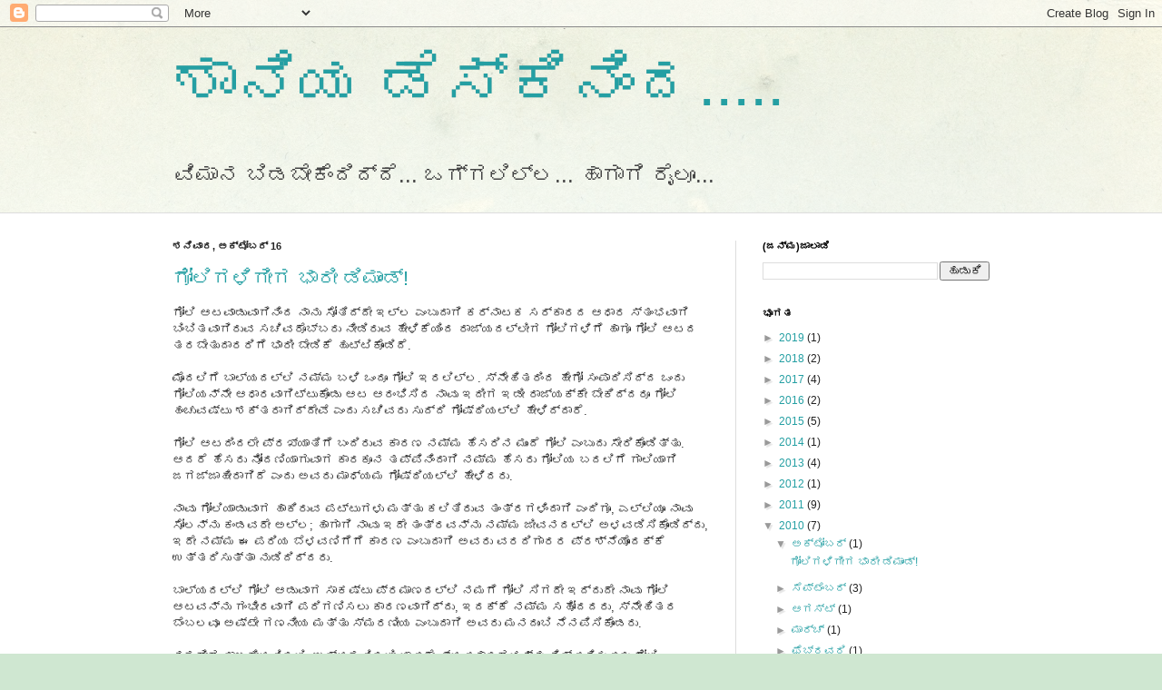

--- FILE ---
content_type: text/html; charset=UTF-8
request_url: https://shaanidesk.blogspot.com/2010/
body_size: 45237
content:
<!DOCTYPE html>
<html class='v2' dir='ltr' lang='kn'>
<head>
<link href='https://www.blogger.com/static/v1/widgets/4128112664-css_bundle_v2.css' rel='stylesheet' type='text/css'/>
<meta content='width=1100' name='viewport'/>
<meta content='text/html; charset=UTF-8' http-equiv='Content-Type'/>
<meta content='blogger' name='generator'/>
<link href='https://shaanidesk.blogspot.com/favicon.ico' rel='icon' type='image/x-icon'/>
<link href='http://shaanidesk.blogspot.com/2010/' rel='canonical'/>
<link rel="alternate" type="application/atom+xml" title="ಶ&#3262;ನ&#3263;ಯ ಡ&#3270;ಸ&#3277;ಕ&#3263;ನ&#3263;&#3202;ದ..... - Atom" href="https://shaanidesk.blogspot.com/feeds/posts/default" />
<link rel="alternate" type="application/rss+xml" title="ಶ&#3262;ನ&#3263;ಯ ಡ&#3270;ಸ&#3277;ಕ&#3263;ನ&#3263;&#3202;ದ..... - RSS" href="https://shaanidesk.blogspot.com/feeds/posts/default?alt=rss" />
<link rel="service.post" type="application/atom+xml" title="ಶ&#3262;ನ&#3263;ಯ ಡ&#3270;ಸ&#3277;ಕ&#3263;ನ&#3263;&#3202;ದ..... - Atom" href="https://www.blogger.com/feeds/7597888403218390295/posts/default" />
<!--Can't find substitution for tag [blog.ieCssRetrofitLinks]-->
<meta content='http://shaanidesk.blogspot.com/2010/' property='og:url'/>
<meta content='ಶಾನಿಯ ಡೆಸ್ಕಿನಿಂದ.....' property='og:title'/>
<meta content='ವಿಮಾನ ಬಿಡಬೇಕೆಂದಿದ್ದೆ... ಒಗ್ಗಲಿಲ್ಲ... ಹಾಗಾಗಿ ರೈಲೂ...' property='og:description'/>
<title>ಶ&#3262;ನ&#3263;ಯ ಡ&#3270;ಸ&#3277;ಕ&#3263;ನ&#3263;&#3202;ದ.....: 2010</title>
<style id='page-skin-1' type='text/css'><!--
/*
-----------------------------------------------
Blogger Template Style
Name:     Simple
Designer: Blogger
URL:      www.blogger.com
----------------------------------------------- */
/* Content
----------------------------------------------- */
body {
font: normal normal 12px Arial, Tahoma, Helvetica, FreeSans, sans-serif;
color: #222222;
background: #cfe7d1 url(//themes.googleusercontent.com/image?id=1x_TqXo6-7t6y2ZiuOyQ2Bk6Zod9CTtyKYtRui0IeQJe6hVlJcQiXYG2xQGkxKvl6iZMJ) repeat fixed top center /* Credit: gaffera (http://www.istockphoto.com/googleimages.php?id=4072573&amp;platform=blogger) */;
padding: 0 0 0 0;
background-attachment: scroll;
}
html body .content-outer {
min-width: 0;
max-width: 100%;
width: 100%;
}
h2 {
font-size: 22px;
}
a:link {
text-decoration:none;
color: #249fa3;
}
a:visited {
text-decoration:none;
color: #7c93a1;
}
a:hover {
text-decoration:underline;
color: #5dc2c0;
}
.body-fauxcolumn-outer .fauxcolumn-inner {
background: transparent url(https://resources.blogblog.com/blogblog/data/1kt/simple/body_gradient_tile_light.png) repeat scroll top left;
_background-image: none;
}
.body-fauxcolumn-outer .cap-top {
position: absolute;
z-index: 1;
height: 400px;
width: 100%;
}
.body-fauxcolumn-outer .cap-top .cap-left {
width: 100%;
background: transparent url(https://resources.blogblog.com/blogblog/data/1kt/simple/gradients_light.png) repeat-x scroll top left;
_background-image: none;
}
.content-outer {
-moz-box-shadow: 0 0 0 rgba(0, 0, 0, .15);
-webkit-box-shadow: 0 0 0 rgba(0, 0, 0, .15);
-goog-ms-box-shadow: 0 0 0 #333333;
box-shadow: 0 0 0 rgba(0, 0, 0, .15);
margin-bottom: 1px;
}
.content-inner {
padding: 0 0;
}
.main-outer, .footer-outer {
background-color: #ffffff;
}
/* Header
----------------------------------------------- */
.header-outer {
background: transparent none repeat-x scroll 0 -400px;
_background-image: none;
}
.Header h1 {
font: normal normal 70px Arial, Tahoma, Helvetica, FreeSans, sans-serif;
color: #249fa3;
text-shadow: 0 0 0 rgba(0, 0, 0, .2);
}
.Header h1 a {
color: #249fa3;
}
.Header .description {
font-size: 200%;
color: #444444;
}
.header-inner .Header .titlewrapper {
padding: 22px 30px;
}
.header-inner .Header .descriptionwrapper {
padding: 0 30px;
}
/* Tabs
----------------------------------------------- */
.tabs-inner .section:first-child {
border-top: 0 solid #dddddd;
}
.tabs-inner .section:first-child ul {
margin-top: -0;
border-top: 0 solid #dddddd;
border-left: 0 solid #dddddd;
border-right: 0 solid #dddddd;
}
.tabs-inner .widget ul {
background: transparent none repeat-x scroll 0 -800px;
_background-image: none;
border-bottom: 0 solid #dddddd;
margin-top: 0;
margin-left: -0;
margin-right: -0;
}
.tabs-inner .widget li a {
display: inline-block;
padding: .6em 1em;
font: normal normal 20px Arial, Tahoma, Helvetica, FreeSans, sans-serif;
color: #00818b;
border-left: 0 solid #ffffff;
border-right: 0 solid #dddddd;
}
.tabs-inner .widget li:first-child a {
border-left: none;
}
.tabs-inner .widget li.selected a, .tabs-inner .widget li a:hover {
color: #444444;
background-color: transparent;
text-decoration: none;
}
/* Columns
----------------------------------------------- */
.main-outer {
border-top: 1px solid #dddddd;
}
.fauxcolumn-left-outer .fauxcolumn-inner {
border-right: 1px solid #dddddd;
}
.fauxcolumn-right-outer .fauxcolumn-inner {
border-left: 1px solid #dddddd;
}
/* Headings
----------------------------------------------- */
div.widget > h2,
div.widget h2.title {
margin: 0 0 1em 0;
font: normal bold 11px Arial, Tahoma, Helvetica, FreeSans, sans-serif;
color: #000000;
}
/* Widgets
----------------------------------------------- */
.widget .zippy {
color: #999999;
text-shadow: 2px 2px 1px rgba(0, 0, 0, .1);
}
.widget .popular-posts ul {
list-style: none;
}
/* Posts
----------------------------------------------- */
h2.date-header {
font: normal bold 11px Arial, Tahoma, Helvetica, FreeSans, sans-serif;
}
.date-header span {
background-color: transparent;
color: #222222;
padding: inherit;
letter-spacing: inherit;
margin: inherit;
}
.main-inner {
padding-top: 30px;
padding-bottom: 30px;
}
.main-inner .column-center-inner {
padding: 0 15px;
}
.main-inner .column-center-inner .section {
margin: 0 15px;
}
.post {
margin: 0 0 25px 0;
}
h3.post-title, .comments h4 {
font: normal normal 22px Arial, Tahoma, Helvetica, FreeSans, sans-serif;
margin: .75em 0 0;
}
.post-body {
font-size: 110%;
line-height: 1.4;
position: relative;
}
.post-body img, .post-body .tr-caption-container, .Profile img, .Image img,
.BlogList .item-thumbnail img {
padding: 2px;
background: #ffffff;
border: 1px solid #eeeeee;
-moz-box-shadow: 1px 1px 5px rgba(0, 0, 0, .1);
-webkit-box-shadow: 1px 1px 5px rgba(0, 0, 0, .1);
box-shadow: 1px 1px 5px rgba(0, 0, 0, .1);
}
.post-body img, .post-body .tr-caption-container {
padding: 5px;
}
.post-body .tr-caption-container {
color: #222222;
}
.post-body .tr-caption-container img {
padding: 0;
background: transparent;
border: none;
-moz-box-shadow: 0 0 0 rgba(0, 0, 0, .1);
-webkit-box-shadow: 0 0 0 rgba(0, 0, 0, .1);
box-shadow: 0 0 0 rgba(0, 0, 0, .1);
}
.post-header {
margin: 0 0 1.5em;
line-height: 1.6;
font-size: 90%;
}
.post-footer {
margin: 20px -2px 0;
padding: 5px 10px;
color: #666666;
background-color: #f9f9f9;
border-bottom: 1px solid #eeeeee;
line-height: 1.6;
font-size: 90%;
}
#comments .comment-author {
padding-top: 1.5em;
border-top: 1px solid #dddddd;
background-position: 0 1.5em;
}
#comments .comment-author:first-child {
padding-top: 0;
border-top: none;
}
.avatar-image-container {
margin: .2em 0 0;
}
#comments .avatar-image-container img {
border: 1px solid #eeeeee;
}
/* Comments
----------------------------------------------- */
.comments .comments-content .icon.blog-author {
background-repeat: no-repeat;
background-image: url([data-uri]);
}
.comments .comments-content .loadmore a {
border-top: 1px solid #999999;
border-bottom: 1px solid #999999;
}
.comments .comment-thread.inline-thread {
background-color: #f9f9f9;
}
.comments .continue {
border-top: 2px solid #999999;
}
/* Accents
---------------------------------------------- */
.section-columns td.columns-cell {
border-left: 1px solid #dddddd;
}
.blog-pager {
background: transparent none no-repeat scroll top center;
}
.blog-pager-older-link, .home-link,
.blog-pager-newer-link {
background-color: #ffffff;
padding: 5px;
}
.footer-outer {
border-top: 0 dashed #bbbbbb;
}
/* Mobile
----------------------------------------------- */
body.mobile  {
background-size: auto;
}
.mobile .body-fauxcolumn-outer {
background: transparent none repeat scroll top left;
}
.mobile .body-fauxcolumn-outer .cap-top {
background-size: 100% auto;
}
.mobile .content-outer {
-webkit-box-shadow: 0 0 3px rgba(0, 0, 0, .15);
box-shadow: 0 0 3px rgba(0, 0, 0, .15);
}
.mobile .tabs-inner .widget ul {
margin-left: 0;
margin-right: 0;
}
.mobile .post {
margin: 0;
}
.mobile .main-inner .column-center-inner .section {
margin: 0;
}
.mobile .date-header span {
padding: 0.1em 10px;
margin: 0 -10px;
}
.mobile h3.post-title {
margin: 0;
}
.mobile .blog-pager {
background: transparent none no-repeat scroll top center;
}
.mobile .footer-outer {
border-top: none;
}
.mobile .main-inner, .mobile .footer-inner {
background-color: #ffffff;
}
.mobile-index-contents {
color: #222222;
}
.mobile-link-button {
background-color: #249fa3;
}
.mobile-link-button a:link, .mobile-link-button a:visited {
color: #ffffff;
}
.mobile .tabs-inner .section:first-child {
border-top: none;
}
.mobile .tabs-inner .PageList .widget-content {
background-color: transparent;
color: #444444;
border-top: 0 solid #dddddd;
border-bottom: 0 solid #dddddd;
}
.mobile .tabs-inner .PageList .widget-content .pagelist-arrow {
border-left: 1px solid #dddddd;
}

--></style>
<style id='template-skin-1' type='text/css'><!--
body {
min-width: 960px;
}
.content-outer, .content-fauxcolumn-outer, .region-inner {
min-width: 960px;
max-width: 960px;
_width: 960px;
}
.main-inner .columns {
padding-left: 0;
padding-right: 310px;
}
.main-inner .fauxcolumn-center-outer {
left: 0;
right: 310px;
/* IE6 does not respect left and right together */
_width: expression(this.parentNode.offsetWidth -
parseInt("0") -
parseInt("310px") + 'px');
}
.main-inner .fauxcolumn-left-outer {
width: 0;
}
.main-inner .fauxcolumn-right-outer {
width: 310px;
}
.main-inner .column-left-outer {
width: 0;
right: 100%;
margin-left: -0;
}
.main-inner .column-right-outer {
width: 310px;
margin-right: -310px;
}
#layout {
min-width: 0;
}
#layout .content-outer {
min-width: 0;
width: 800px;
}
#layout .region-inner {
min-width: 0;
width: auto;
}
body#layout div.add_widget {
padding: 8px;
}
body#layout div.add_widget a {
margin-left: 32px;
}
--></style>
<style>
    body {background-image:url(\/\/themes.googleusercontent.com\/image?id=1x_TqXo6-7t6y2ZiuOyQ2Bk6Zod9CTtyKYtRui0IeQJe6hVlJcQiXYG2xQGkxKvl6iZMJ);}
    
@media (max-width: 200px) { body {background-image:url(\/\/themes.googleusercontent.com\/image?id=1x_TqXo6-7t6y2ZiuOyQ2Bk6Zod9CTtyKYtRui0IeQJe6hVlJcQiXYG2xQGkxKvl6iZMJ&options=w200);}}
@media (max-width: 400px) and (min-width: 201px) { body {background-image:url(\/\/themes.googleusercontent.com\/image?id=1x_TqXo6-7t6y2ZiuOyQ2Bk6Zod9CTtyKYtRui0IeQJe6hVlJcQiXYG2xQGkxKvl6iZMJ&options=w400);}}
@media (max-width: 800px) and (min-width: 401px) { body {background-image:url(\/\/themes.googleusercontent.com\/image?id=1x_TqXo6-7t6y2ZiuOyQ2Bk6Zod9CTtyKYtRui0IeQJe6hVlJcQiXYG2xQGkxKvl6iZMJ&options=w800);}}
@media (max-width: 1200px) and (min-width: 801px) { body {background-image:url(\/\/themes.googleusercontent.com\/image?id=1x_TqXo6-7t6y2ZiuOyQ2Bk6Zod9CTtyKYtRui0IeQJe6hVlJcQiXYG2xQGkxKvl6iZMJ&options=w1200);}}
/* Last tag covers anything over one higher than the previous max-size cap. */
@media (min-width: 1201px) { body {background-image:url(\/\/themes.googleusercontent.com\/image?id=1x_TqXo6-7t6y2ZiuOyQ2Bk6Zod9CTtyKYtRui0IeQJe6hVlJcQiXYG2xQGkxKvl6iZMJ&options=w1600);}}
  </style>
<link href='https://www.blogger.com/dyn-css/authorization.css?targetBlogID=7597888403218390295&amp;zx=10a01a60-0b20-442f-94ae-0bf870c700e0' media='none' onload='if(media!=&#39;all&#39;)media=&#39;all&#39;' rel='stylesheet'/><noscript><link href='https://www.blogger.com/dyn-css/authorization.css?targetBlogID=7597888403218390295&amp;zx=10a01a60-0b20-442f-94ae-0bf870c700e0' rel='stylesheet'/></noscript>
<meta name='google-adsense-platform-account' content='ca-host-pub-1556223355139109'/>
<meta name='google-adsense-platform-domain' content='blogspot.com'/>

<!-- data-ad-client=ca-pub-5322905950332912 -->

</head>
<body class='loading variant-wide'>
<div class='navbar section' id='navbar' name='ನ್ಯಾವ್‌ಬಾರ್‌'><div class='widget Navbar' data-version='1' id='Navbar1'><script type="text/javascript">
    function setAttributeOnload(object, attribute, val) {
      if(window.addEventListener) {
        window.addEventListener('load',
          function(){ object[attribute] = val; }, false);
      } else {
        window.attachEvent('onload', function(){ object[attribute] = val; });
      }
    }
  </script>
<div id="navbar-iframe-container"></div>
<script type="text/javascript" src="https://apis.google.com/js/platform.js"></script>
<script type="text/javascript">
      gapi.load("gapi.iframes:gapi.iframes.style.bubble", function() {
        if (gapi.iframes && gapi.iframes.getContext) {
          gapi.iframes.getContext().openChild({
              url: 'https://www.blogger.com/navbar/7597888403218390295?origin\x3dhttps://shaanidesk.blogspot.com',
              where: document.getElementById("navbar-iframe-container"),
              id: "navbar-iframe"
          });
        }
      });
    </script><script type="text/javascript">
(function() {
var script = document.createElement('script');
script.type = 'text/javascript';
script.src = '//pagead2.googlesyndication.com/pagead/js/google_top_exp.js';
var head = document.getElementsByTagName('head')[0];
if (head) {
head.appendChild(script);
}})();
</script>
</div></div>
<div class='body-fauxcolumns'>
<div class='fauxcolumn-outer body-fauxcolumn-outer'>
<div class='cap-top'>
<div class='cap-left'></div>
<div class='cap-right'></div>
</div>
<div class='fauxborder-left'>
<div class='fauxborder-right'></div>
<div class='fauxcolumn-inner'>
</div>
</div>
<div class='cap-bottom'>
<div class='cap-left'></div>
<div class='cap-right'></div>
</div>
</div>
</div>
<div class='content'>
<div class='content-fauxcolumns'>
<div class='fauxcolumn-outer content-fauxcolumn-outer'>
<div class='cap-top'>
<div class='cap-left'></div>
<div class='cap-right'></div>
</div>
<div class='fauxborder-left'>
<div class='fauxborder-right'></div>
<div class='fauxcolumn-inner'>
</div>
</div>
<div class='cap-bottom'>
<div class='cap-left'></div>
<div class='cap-right'></div>
</div>
</div>
</div>
<div class='content-outer'>
<div class='content-cap-top cap-top'>
<div class='cap-left'></div>
<div class='cap-right'></div>
</div>
<div class='fauxborder-left content-fauxborder-left'>
<div class='fauxborder-right content-fauxborder-right'></div>
<div class='content-inner'>
<header>
<div class='header-outer'>
<div class='header-cap-top cap-top'>
<div class='cap-left'></div>
<div class='cap-right'></div>
</div>
<div class='fauxborder-left header-fauxborder-left'>
<div class='fauxborder-right header-fauxborder-right'></div>
<div class='region-inner header-inner'>
<div class='header section' id='header' name='ಶಿರೋಲೇಖ'><div class='widget Header' data-version='1' id='Header1'>
<div id='header-inner'>
<div class='titlewrapper'>
<h1 class='title'>
<a href='https://shaanidesk.blogspot.com/'>
ಶ&#3262;ನ&#3263;ಯ ಡ&#3270;ಸ&#3277;ಕ&#3263;ನ&#3263;&#3202;ದ.....
</a>
</h1>
</div>
<div class='descriptionwrapper'>
<p class='description'><span>ವ&#3263;ಮ&#3262;ನ ಬ&#3263;ಡಬ&#3271;ಕ&#3270;&#3202;ದ&#3263;ದ&#3277;ದ&#3270;... ಒಗ&#3277;ಗಲ&#3263;ಲ&#3277;ಲ... ಹ&#3262;ಗ&#3262;ಗ&#3263; ರ&#3272;ಲ&#3266;...</span></p>
</div>
</div>
</div></div>
</div>
</div>
<div class='header-cap-bottom cap-bottom'>
<div class='cap-left'></div>
<div class='cap-right'></div>
</div>
</div>
</header>
<div class='tabs-outer'>
<div class='tabs-cap-top cap-top'>
<div class='cap-left'></div>
<div class='cap-right'></div>
</div>
<div class='fauxborder-left tabs-fauxborder-left'>
<div class='fauxborder-right tabs-fauxborder-right'></div>
<div class='region-inner tabs-inner'>
<div class='tabs no-items section' id='crosscol' name='ಕ್ರಾಸ್-ಕಾಲಮ್'></div>
<div class='tabs no-items section' id='crosscol-overflow' name='Cross-Column 2'></div>
</div>
</div>
<div class='tabs-cap-bottom cap-bottom'>
<div class='cap-left'></div>
<div class='cap-right'></div>
</div>
</div>
<div class='main-outer'>
<div class='main-cap-top cap-top'>
<div class='cap-left'></div>
<div class='cap-right'></div>
</div>
<div class='fauxborder-left main-fauxborder-left'>
<div class='fauxborder-right main-fauxborder-right'></div>
<div class='region-inner main-inner'>
<div class='columns fauxcolumns'>
<div class='fauxcolumn-outer fauxcolumn-center-outer'>
<div class='cap-top'>
<div class='cap-left'></div>
<div class='cap-right'></div>
</div>
<div class='fauxborder-left'>
<div class='fauxborder-right'></div>
<div class='fauxcolumn-inner'>
</div>
</div>
<div class='cap-bottom'>
<div class='cap-left'></div>
<div class='cap-right'></div>
</div>
</div>
<div class='fauxcolumn-outer fauxcolumn-left-outer'>
<div class='cap-top'>
<div class='cap-left'></div>
<div class='cap-right'></div>
</div>
<div class='fauxborder-left'>
<div class='fauxborder-right'></div>
<div class='fauxcolumn-inner'>
</div>
</div>
<div class='cap-bottom'>
<div class='cap-left'></div>
<div class='cap-right'></div>
</div>
</div>
<div class='fauxcolumn-outer fauxcolumn-right-outer'>
<div class='cap-top'>
<div class='cap-left'></div>
<div class='cap-right'></div>
</div>
<div class='fauxborder-left'>
<div class='fauxborder-right'></div>
<div class='fauxcolumn-inner'>
</div>
</div>
<div class='cap-bottom'>
<div class='cap-left'></div>
<div class='cap-right'></div>
</div>
</div>
<!-- corrects IE6 width calculation -->
<div class='columns-inner'>
<div class='column-center-outer'>
<div class='column-center-inner'>
<div class='main section' id='main' name='ಪ್ರಧಾನ'><div class='widget Blog' data-version='1' id='Blog1'>
<div class='blog-posts hfeed'>

          <div class="date-outer">
        
<h2 class='date-header'><span>ಶನ&#3263;ವ&#3262;ರ, ಅಕ&#3277;ಟ&#3275;ಬರ&#3277; 16</span></h2>

          <div class="date-posts">
        
<div class='post-outer'>
<div class='post hentry uncustomized-post-template' itemprop='blogPost' itemscope='itemscope' itemtype='http://schema.org/BlogPosting'>
<meta content='7597888403218390295' itemprop='blogId'/>
<meta content='4146918963408101280' itemprop='postId'/>
<a name='4146918963408101280'></a>
<h3 class='post-title entry-title' itemprop='name'>
<a href='https://shaanidesk.blogspot.com/2010/10/blog-post.html'>ಗ&#3275;ಲ&#3263;ಗಳ&#3263;ಗ&#3264;ಗ ಭ&#3262;ರ&#3264; ಡ&#3263;ಮ&#3262;&#3202;ಡ&#3277;!</a>
</h3>
<div class='post-header'>
<div class='post-header-line-1'></div>
</div>
<div class='post-body entry-content' id='post-body-4146918963408101280' itemprop='description articleBody'>
ಗ&#3275;ಲ&#3263; ಆಟವ&#3262;ಡ&#3265;ವ&#3262;ಗ&#3263;ನ&#3263;&#3202;ದ ನ&#3262;ನ&#3265; ಸ&#3275;ತ&#3263;ದ&#3277;ದ&#3271; ಇಲ&#3277;ಲ ಎ&#3202;ಬ&#3265;ದ&#3262;ಗ&#3263; ಕರ&#3277;ನ&#3262;ಟಕ ಸರ&#3277;ಕ&#3262;ರದ ಆಧ&#3262;ರ ಸ&#3277;ತ&#3202;ಭವ&#3262;ಗ&#3263; ಬ&#3263;&#3202;ಬ&#3263;ತವ&#3262;ಗ&#3263;ರ&#3265;ವ ಸಚ&#3263;ವರ&#3274;ಬ&#3277;ಬರ&#3265; ನ&#3264;ಡ&#3263;ರ&#3265;ವ ಹ&#3271;ಳ&#3263;ಕ&#3270;ಯ&#3263;&#3202;ದ ರ&#3262;ಜ&#3277;ಯದಲ&#3277;ಲ&#3264;ಗ ಗ&#3275;ಲ&#3263;ಗಳ&#3263;ಗ&#3270; ಹ&#3262;ಗ&#3266; ಗ&#3275;ಲ&#3263; ಆಟದ ತರಬ&#3271;ತ&#3265;ದ&#3262;ರರ&#3263;ಗ&#3270; ಭ&#3262;ರ&#3264; ಬ&#3271;ಡ&#3263;ಕ&#3270; ಹ&#3265;ಟ&#3277;ಟ&#3263;ಕ&#3274;&#3202;ಡ&#3263;ದ&#3270;.<br /><br />ಮ&#3274;ದಲ&#3263;ಗ&#3270; ಬ&#3262;ಲ&#3277;ಯದಲ&#3277;ಲ&#3263; ನಮ&#3277;ಮ ಬಳ&#3263; ಒ&#3202;ದ&#3266; ಗ&#3275;ಲ&#3263; ಇರಲ&#3263;ಲ&#3277;ಲ. ಸ&#3277;ನ&#3271;ಹ&#3263;ತರ&#3263;&#3202;ದ ಹ&#3271;ಗ&#3275; ಸ&#3202;ಪ&#3262;ದ&#3263;ಸ&#3263;ದ&#3277;ದ ಒ&#3202;ದ&#3265; ಗ&#3275;ಲ&#3263;ಯನ&#3277;ನ&#3271; ಆಧ&#3262;ರವ&#3262;ಗ&#3263;ಟ&#3277;ಟ&#3265;ಕ&#3274;&#3202;ಡ&#3265; ಆಟ ಆರ&#3202;ಭ&#3263;ಸ&#3263;ದ ನ&#3262;ವ&#3265; ಇದ&#3264;ಗ ಇಡ&#3264; ರ&#3262;ಜ&#3277;ಯಕ&#3277;ಕ&#3271; ಬ&#3271;ಕ&#3263;ದ&#3277;ದರ&#3266; ಗ&#3275;ಲ&#3263; ಹ&#3202;ಚ&#3265;ವಷ&#3277;ಟ&#3265; ಶಕ&#3277;ತರ&#3262;ಗ&#3263;ದ&#3277;ದ&#3271;ವ&#3270; ಎ&#3202;ದ&#3265; ಸಚ&#3263;ವರ&#3265; ಸ&#3265;ದ&#3277;ದ&#3263; ಗ&#3275;ಷ&#3277;ಠ&#3263;ಯಲ&#3277;ಲ&#3263; ಹ&#3271;ಳ&#3263;ದ&#3277;ದ&#3262;ರ&#3270;.<br /><br />ಗ&#3275;ಲ&#3263; ಆಟದ&#3263;&#3202;ದಲ&#3271; ಪ&#3277;ರಖ&#3277;ಯ&#3262;ತ&#3263;ಗ&#3270; ಬ&#3202;ದ&#3263;ರ&#3265;ವ ಕ&#3262;ರಣ ನಮ&#3277;ಮ ಹ&#3270;ಸರ&#3263;ನ ಮ&#3265;&#3202;ದ&#3270; ಗ&#3275;ಲ&#3263; ಎ&#3202;ಬ&#3265;ದ&#3265; ಸ&#3271;ರ&#3263;ಕ&#3274;&#3202;ಡ&#3263;ತ&#3277;ತ&#3265;. ಆದರ&#3270; ಹ&#3270;ಸರ&#3265; ನ&#3275;&#3202;ದಣ&#3263;ಯ&#3262;ಗ&#3265;ವ&#3262;ಗ ಕ&#3262;ರಕ&#3266;ನ ತಪ&#3277;ಪ&#3263;ನ&#3263;&#3202;ದ&#3262;ಗ&#3263; ನಮ&#3277;ಮ ಹ&#3270;ಸರ&#3265; ಗ&#3275;ಲ&#3263;ಯ ಬದಲ&#3263;ಗ&#3270; ಗ&#3262;ಲ&#3263;ಯ&#3262;ಗ&#3263; ಜಗಜ&#3277;ಜ&#3262;ಹ&#3264;ರ&#3262;ಗ&#3263;ದ&#3270; ಎ&#3202;ದ&#3265; ಅವರ&#3265; ಮ&#3262;ಧ&#3277;ಯಮ ಗ&#3275;ಷ&#3277;ಠ&#3263;ಯಲ&#3277;ಲ&#3263; ಹ&#3271;ಳ&#3263;ದರ&#3265;.<br /><br />ನ&#3262;ವ&#3265; ಗ&#3275;ಲ&#3263;ಯ&#3262;ಡ&#3265;ವ&#3262;ಗ ಹ&#3262;ಕ&#3263;ರ&#3265;ವ ಪಟ&#3277;ಟ&#3265;ಗಳ&#3265; ಮತ&#3277;ತ&#3265; ಕಲ&#3263;ತ&#3263;ರ&#3265;ವ ತ&#3202;ತ&#3277;ರಗಳ&#3263;&#3202;ದ&#3262;ಗ&#3263; ಎ&#3202;ದ&#3263;ಗ&#3266;, ಎಲ&#3277;ಲ&#3263;ಯ&#3266; ನ&#3262;ವ&#3265; ಸ&#3275;ಲನ&#3277;ನ&#3265; ಕ&#3202;ಡವರ&#3271; ಅಲ&#3277;ಲ; ಹ&#3262;ಗ&#3262;ಗ&#3263; ನ&#3262;ವ&#3265; ಇದ&#3271; ತ&#3202;ತ&#3277;ರವನ&#3277;ನ&#3265; ನಮ&#3277;ಮ ಜ&#3264;ವನದಲ&#3277;ಲ&#3263; ಅಳವಡ&#3263;ಸ&#3263;ಕ&#3274;&#3202;ಡ&#3263;ದ&#3277;ದ&#3265;, ಇದ&#3271; ನಮ&#3277;ಮ ಈ ಪರ&#3263;ಯ ಬ&#3270;ಳವಣ&#3263;ಗ&#3270;ಗ&#3270; ಕ&#3262;ರಣ ಎ&#3202;ಬ&#3265;ದ&#3262;ಗ&#3263; ಅವರ&#3265; ವರದ&#3263;ಗ&#3262;ರರ ಪ&#3277;ರಶ&#3277;ನ&#3270;ಯ&#3274;&#3202;ದಕ&#3277;ಕ&#3270; ಉತ&#3277;ತರ&#3263;ಸ&#3265;ತ&#3277;ತ&#3262; ನ&#3265;ಡ&#3263;ದ&#3263;ದ&#3277;ದರ&#3265;.<br /><br />ಬ&#3262;ಲ&#3277;ಯದಲ&#3277;ಲ&#3263; ಗ&#3275;ಲ&#3263; ಆಡ&#3265;ವ&#3262;ಗ ಸ&#3262;ಕಷ&#3277;ಟ&#3265; ಪ&#3277;ರಮ&#3262;ಣದಲ&#3277;ಲ&#3263; ನಮಗ&#3270; ಗ&#3275;ಲ&#3263; ಸ&#3263;ಗದ&#3271; ಇದ&#3277;ದ&#3265;ದ&#3271; ನ&#3262;ವ&#3265; ಗ&#3275;ಲ&#3263; ಆಟವನ&#3277;ನ&#3265; ಗ&#3202;ಭ&#3264;ರವ&#3262;ಗ&#3263; ಪರ&#3263;ಗಣ&#3263;ಸಲ&#3265; ಕ&#3262;ರಣವ&#3262;ಗ&#3263;ದ&#3277;ದ&#3265;, ಇದಕ&#3277;ಕ&#3270; ನಮ&#3277;ಮ ಸಹ&#3275;ದದರ&#3265;, ಸ&#3277;ನ&#3271;ಹ&#3263;ತರ ಬ&#3270;&#3202;ಬಲವ&#3266; ಅಷ&#3277;ಟ&#3271; ಗಣನ&#3264;ಯ ಮತ&#3277;ತ&#3265; ಸ&#3277;ಮರಣ&#3264;ಯ ಎ&#3202;ಬ&#3265;ದ&#3262;ಗ&#3263; ಅವರ&#3265; ಮನದ&#3265;&#3202;ಬ&#3263; ನ&#3270;ನಪ&#3263;ಸ&#3263;ಕ&#3274;&#3202;ಡರ&#3265;.<br /><br />ನಮಗ&#3264;ಗ ರ&#3262;ಜಕ&#3264;ಯವ&#3263;ರಲ&#3263;, ಉದ&#3277;ಯಮವ&#3263;ರಲ&#3264; ಯ&#3262;ವ&#3265;ದ&#3271; ವ&#3277;ಯವಹ&#3262;ರಗಳನ&#3277;ನ&#3265; ನ&#3263;ರ&#3277;ವಹ&#3263;ಸ&#3265;ವ&#3265;ದ&#3265; ಗ&#3275;ಲ&#3263; ಆಟದಷ&#3277;ಟ&#3271; ಸ&#3265;ಲಭ. ಎದ&#3265;ರ&#3262;ಳ&#3263;ಯ ಗ&#3265;ಳ&#3263;ಯಲ&#3277;ಲ&#3263;ರ&#3265;ವ ಗ&#3275;ಲ&#3263;ಗ&#3270; ಗ&#3265;ರ&#3263; ಇರ&#3263;ಸ&#3263; ಅದನ&#3277;ನ&#3265; ಕ&#3272; ವಶ ಮ&#3262;ಡ&#3263;ಕ&#3274;ಳ&#3277;ಳ&#3265;ವ ವ&#3263;ದ&#3277;ಯ&#3270; ಕರತಲ&#3262;ಮಲಕವ&#3262;ಗ&#3263;ದ&#3270; ಎ&#3202;ದ&#3265; ಅವರ&#3265; ಹ&#3271;ಳ&#3263;ಕ&#3274;&#3202;ಡ&#3263;ದ&#3277;ದ&#3262;ರ&#3270;.<br /><br />ಹಸನ&#3277;ಮ&#3265;ಖ&#3263;ಯ&#3262;ಗ&#3263;ಯ&#3271; ಸ&#3265;ದ&#3277;ದ&#3263;ಗ&#3275;ಷ&#3277;ಠ&#3263; ಆರ&#3202;ಭಸ&#3263;ದ ಅವರ&#3265; ಸ&#3265;ದ&#3277;ದ&#3263;ಗ&#3262;ರರ ಪ&#3277;ರಶ&#3277;ನ&#3270;ಗ&#3270; ತ&#3264;ವ&#3277;ರ ಸಮ&#3262;ಧ&#3262;ನ, ಸ&#3202;ತ&#3275;ಷ ಹ&#3262;ಗ&#3266; ತ&#3262;ಳ&#3277;ಮ&#3270;ಯ&#3263;&#3202;ದಲ&#3271; ಉತ&#3277;ತರ&#3263;ಸ&#3263;ದರ&#3265;.<br /><br />ಸ&#3265;ದ&#3277;ದ&#3263;ಗ&#3262;ರರ ಪ&#3277;ರಶ&#3277;ನ&#3270;ಗಳ&#3263;ಗ&#3270; ಉತ&#3277;ತರ&#3263;ಸ&#3265;ವ&#3262;ಗ ಹ&#3270;ಚ&#3277;ಚ&#3263;ನ ಸ&#3277;ಪಷ&#3277;ಟತ&#3270;ಗ&#3262;ಗ&#3263; ಕಮಲಳ ಆಪರ&#3271;ಷನ&#3277; ಮತ&#3277;ತ&#3265; ವ&#3263;ಶ&#3277;ವ&#3262;ಸದ ವ&#3275;ಟ&#3265;, ಪ&#3277;ರಕ&#3262;ಶದ ವರ&#3277;ತ&#3266;ರ&#3265; ಮ&#3265;&#3202;ತ&#3262;ದ ಉದ&#3262;ಹರಣ&#3270;ಗಳನ&#3277;ನ&#3265; ನ&#3264;ಡ&#3263;ದರ&#3265;. ಈ ಹ&#3263;&#3202;ದ&#3270; ಕಮಲಳ&#3265; ಆಪರ&#3271;ಷನ&#3277; ಮ&#3262;ಡ&#3263;ದ&#3277;ದ ಕ&#3262;ಲದಲ&#3277;ಲ&#3263; ಲ&#3262;ರ&#3263;ಯಲ&#3277;ಲ&#3263; ಲ&#3275;ಡ&#3265;ಗಟ&#3277;ಟಲ&#3270; ಶ&#3262;ಸಕರನ&#3277;ನ&#3265; ಅದ&#3263;ರ&#3265; ಮ&#3265;&#3202;ತ&#3262;ದ&#3265;ವ&#3265;ಗಳನ&#3277;ನ&#3265; ಲ&#3262;ರ&#3263;ಯಲ&#3277;ಲ&#3263; ತ&#3265;&#3202;ಬ&#3263;ಸ&#3263; ಸ&#3262;ಗ&#3263;ಸ&#3265;ವ&#3202;ತ&#3270;, ಲ&#3275;ಡ&#3265;ಗಟ&#3277;ಟಲ&#3270; ತ&#3202;ದ&#3265; ಸ&#3265;ರ&#3263;ದ&#3263;ದ&#3277;ದನ&#3277;ನ&#3266; ಸಹ ಉದ&#3262;ಹರಣ&#3270;ಯ&#3262;ಗ&#3263; ನ&#3270;ನಪ&#3263;ಸ&#3263;ಕ&#3274;&#3202;ಡರ&#3265;.<br /><br />ಸ&#3265;ದ&#3277;ದ&#3263;ಗ&#3275;ಷ&#3277;ಠ&#3263;ಯಲ&#3277;ಲ&#3263; ಬ&#3263;ತ&#3277;ತರವ&#3262;ಗ&#3263;ರ&#3265;ವ ಸ&#3265;ದ&#3277;ದ&#3263;ಯನ&#3277;ನ&#3265; ವ&#3263;ಶ&#3277;ಲ&#3271;ಷ&#3263;ಸ&#3263;ರ&#3265;ವ ವ&#3263;ಶ&#3277;ಲ&#3271;ಷಕರ&#3265; ಸರ&#3277;ಕ&#3262;ರದ ಸ&#3277;ಥ&#3263;ರತ&#3270;-ಅಸ&#3277;ಥ&#3263;ರತ&#3270; ಮತ&#3277;ತ&#3265; ಸ&#3277;ಥ&#3263;ರಅಸ&#3277;ಥ&#3263;ರತ&#3270;ಗ&#3270; ಗ&#3275;ಲ&#3263;ಯ&#3271; ಕ&#3262;ರಣ ಎ&#3202;ದ&#3265; ಹ&#3271;ಳ&#3263;ದ&#3277;ದ&#3262;ರ&#3270;.<br /><br />ಸಚ&#3263;ವರ ಈ ಅನ&#3265;ಭವದ&#3263;&#3202;ದ ಪ&#3277;ರ&#3271;ರ&#3263;ತರ&#3262;ಗ&#3263;ರ&#3265;ವವರ&#3265; ಇದ&#3264;ಗ ಗ&#3275;ಲ&#3263; ಆಟವನ&#3277;ನ&#3265; ವ&#3272;ಜ&#3277;ಞ&#3262;ನ&#3263;ಕವ&#3262;ಗ&#3263; ಅಭ&#3263;ವ&#3267;ದ&#3277;ಧ&#3263; ಪಡ&#3263;ಸಲ&#3265; ಮ&#3265;&#3202;ದ&#3262;ಗ&#3263;ದ&#3277;ದ&#3265;, ದ&#3263;ನಬ&#3270;ಳಗ&#3262;ಗ&#3265;ವ&#3265;ದರ&#3274;ಳಗ&#3270;, ಗ&#3275;ಲ&#3263;ಗಳ&#3263;ಗ&#3270; ಮತ&#3277;ತ&#3265; ಗ&#3275;ಲ&#3263; ಆಟದ ತರಬ&#3271;ತ&#3265;ದ&#3262;ರರ&#3263;ಗ&#3270; ಇನ&#3277;ನ&#3263;ಲ&#3277;ಲದ ಡ&#3263;ಮ&#3262;&#3202;ಡ&#3277; ಸ&#3267;ಷ&#3277;ಟ&#3263;ಯ&#3262;ಗ&#3263;ದ&#3270;. ಅಲ&#3277;ಲದ&#3270;, ಜನಸ&#3262;ಮ&#3262;ನ&#3277;ಯರ&#3265; ಇದ&#3264;ಗ ಈ ಉದ&#3277;ಯಮದತ&#3277;ತ ಆಕರ&#3277;ಷ&#3263;ತರ&#3262;ಗ&#3263;ದ&#3277;ದ&#3262;ರ&#3270; ಎ&#3202;ದ&#3265; ವರದ&#3263;ಗಳ&#3265; ಹ&#3271;ಳ&#3263;ವ&#3270;.
<div style='clear: both;'></div>
</div>
<div class='post-footer'>
<div class='post-footer-line post-footer-line-1'>
<span class='post-author vcard'>
ಪ&#3275;ಸ&#3277;ಟ&#3277; ಮ&#3262;ಡ&#3263;ದವರ&#3265;
<span class='fn' itemprop='author' itemscope='itemscope' itemtype='http://schema.org/Person'>
<meta content='https://www.blogger.com/profile/04893616549209601254' itemprop='url'/>
<a class='g-profile' href='https://www.blogger.com/profile/04893616549209601254' rel='author' title='author profile'>
<span itemprop='name'>ಶ&#3262;ನ&#3263;</span>
</a>
</span>
</span>
<span class='post-timestamp'>
ರಲ&#3277;ಲ&#3263;
<meta content='http://shaanidesk.blogspot.com/2010/10/blog-post.html' itemprop='url'/>
<a class='timestamp-link' href='https://shaanidesk.blogspot.com/2010/10/blog-post.html' rel='bookmark' title='permanent link'><abbr class='published' itemprop='datePublished' title='2010-10-16T17:44:00+05:30'>5:44 PM</abbr></a>
</span>
<span class='post-comment-link'>
<a class='comment-link' href='https://shaanidesk.blogspot.com/2010/10/blog-post.html#comment-form' onclick=''>
4 ಕ&#3262;ಮ&#3270;&#3202;ಟ&#3277;&#8204;ಗಳ&#3265;:
  </a>
</span>
<span class='post-icons'>
<span class='item-action'>
<a href='https://www.blogger.com/email-post/7597888403218390295/4146918963408101280' title='ಇಮೇಲ್ ಪೋಸ್ಟ್'>
<img alt='' class='icon-action' height='13' src='https://resources.blogblog.com/img/icon18_email.gif' width='18'/>
</a>
</span>
<span class='item-control blog-admin pid-2025751434'>
<a href='https://www.blogger.com/post-edit.g?blogID=7597888403218390295&postID=4146918963408101280&from=pencil' title='ಪೋಸ್ಟ್‌ ಎಡಿಟ್ ಮಾಡಿ'>
<img alt='' class='icon-action' height='18' src='https://resources.blogblog.com/img/icon18_edit_allbkg.gif' width='18'/>
</a>
</span>
</span>
<div class='post-share-buttons goog-inline-block'>
<a class='goog-inline-block share-button sb-email' href='https://www.blogger.com/share-post.g?blogID=7597888403218390295&postID=4146918963408101280&target=email' target='_blank' title='ಇದನ್ನು ಇಮೇಲ್ ಮಾಡಿ'><span class='share-button-link-text'>ಇದನ&#3277;ನ&#3265; ಇಮ&#3271;ಲ&#3277; ಮ&#3262;ಡ&#3263;</span></a><a class='goog-inline-block share-button sb-blog' href='https://www.blogger.com/share-post.g?blogID=7597888403218390295&postID=4146918963408101280&target=blog' onclick='window.open(this.href, "_blank", "height=270,width=475"); return false;' target='_blank' title='ಇದನ್ನು ಬ್ಲಾಗ್ ಮಾಡಿ!'><span class='share-button-link-text'>ಇದನ&#3277;ನ&#3265; ಬ&#3277;ಲ&#3262;ಗ&#3277; ಮ&#3262;ಡ&#3263;!</span></a><a class='goog-inline-block share-button sb-twitter' href='https://www.blogger.com/share-post.g?blogID=7597888403218390295&postID=4146918963408101280&target=twitter' target='_blank' title='X ಗೆ ಹಂಚಿಕೊಳ್ಳಿ'><span class='share-button-link-text'>X ಗ&#3270; ಹ&#3202;ಚ&#3263;ಕ&#3274;ಳ&#3277;ಳ&#3263;</span></a><a class='goog-inline-block share-button sb-facebook' href='https://www.blogger.com/share-post.g?blogID=7597888403218390295&postID=4146918963408101280&target=facebook' onclick='window.open(this.href, "_blank", "height=430,width=640"); return false;' target='_blank' title='Facebook ಗೆ ಹಂಚಿಕೊಳ್ಳಿ'><span class='share-button-link-text'>Facebook ಗ&#3270; ಹ&#3202;ಚ&#3263;ಕ&#3274;ಳ&#3277;ಳ&#3263;</span></a><a class='goog-inline-block share-button sb-pinterest' href='https://www.blogger.com/share-post.g?blogID=7597888403218390295&postID=4146918963408101280&target=pinterest' target='_blank' title='Pinterest ಗೆ ಹಂಚಿಕೊಳ್ಳಿ'><span class='share-button-link-text'>Pinterest ಗ&#3270; ಹ&#3202;ಚ&#3263;ಕ&#3274;ಳ&#3277;ಳ&#3263;</span></a>
</div>
</div>
<div class='post-footer-line post-footer-line-2'>
<span class='post-labels'>
ಲ&#3271;ಬಲ&#3277;&#8204;ಗಳ&#3265;:
<a href='https://shaanidesk.blogspot.com/search/label/%E0%B2%97%E0%B2%BE%E0%B2%B2%E0%B2%BF' rel='tag'>ಗ&#3262;ಲ&#3263;</a>,
<a href='https://shaanidesk.blogspot.com/search/label/%E0%B2%97%E0%B3%8B%E0%B2%B2%E0%B2%BF' rel='tag'>ಗ&#3275;ಲ&#3263;</a>,
<a href='https://shaanidesk.blogspot.com/search/label/%E0%B2%A4%E0%B2%82%E0%B2%A4%E0%B3%8D%E0%B2%B0' rel='tag'>ತ&#3202;ತ&#3277;ರ</a>,
<a href='https://shaanidesk.blogspot.com/search/label/%E0%B2%B0%E0%B2%BE%E0%B2%9C%E0%B3%8D%E0%B2%AF' rel='tag'>ರ&#3262;ಜ&#3277;ಯ</a>,
<a href='https://shaanidesk.blogspot.com/search/label/%E0%B2%B8%E0%B2%B0%E0%B3%8D%E0%B2%95%E0%B2%BE%E0%B2%B0' rel='tag'>ಸರ&#3277;ಕ&#3262;ರ</a>,
<a href='https://shaanidesk.blogspot.com/search/label/%E0%B2%B8%E0%B3%81%E0%B2%A6%E0%B3%8D%E0%B2%A6%E0%B2%BF%E0%B2%97%E0%B3%8B%E0%B2%B7%E0%B3%8D%E0%B2%A0%E0%B2%BF' rel='tag'>ಸ&#3265;ದ&#3277;ದ&#3263;ಗ&#3275;ಷ&#3277;ಠ&#3263;</a>
</span>
</div>
<div class='post-footer-line post-footer-line-3'>
<span class='post-location'>
</span>
</div>
</div>
</div>
</div>

          </div></div>
        

          <div class="date-outer">
        
<h2 class='date-header'><span>ಬ&#3265;ಧವ&#3262;ರ, ಸ&#3270;ಪ&#3277;ಟ&#3270;&#3202;ಬರ&#3277; 29</span></h2>

          <div class="date-posts">
        
<div class='post-outer'>
<div class='post hentry uncustomized-post-template' itemprop='blogPost' itemscope='itemscope' itemtype='http://schema.org/BlogPosting'>
<meta content='7597888403218390295' itemprop='blogId'/>
<meta content='8437328809510154365' itemprop='postId'/>
<a name='8437328809510154365'></a>
<h3 class='post-title entry-title' itemprop='name'>
<a href='https://shaanidesk.blogspot.com/2010/09/blog-post_29.html'>ಯ&#3262;ರ&#3263;ಗ&#3270; ಮ&#3202;ದ&#3263;ರ... ಯ&#3262;ರ&#3263;ಗ&#3270; ಮಸ&#3264;ದ&#3264;....</a>
</h3>
<div class='post-header'>
<div class='post-header-line-1'></div>
</div>
<div class='post-body entry-content' id='post-body-8437328809510154365' itemprop='description articleBody'>
<div dir="ltr" style="text-align: left;" trbidi="on">ಬಲ&#3277;ಲ&#3263;ರ&#3271;ನಯ&#3277;ಯ&#3262;.......<br />
<br />
ಭಳ&#3263;ರ&#3271; ಪರ&#3262;ಕ&#3277;ರಮ ಕ&#3202;ಠ&#3264;ರವ&#3262;.....<br />
<br />
ಅಖ&#3202;ಡ ಭರತ ಖ&#3202;ಡದ ಅಯ&#3275;ಧ&#3277;ಯ&#3270;ಯನ&#3277;ನ&#3265; ಆಳ&#3263; ಜನಮನಗ&#3270;ದ&#3277;ದ&#3263;ರ&#3265;ವ ಮರ&#3277;ಯ&#3262;ದ&#3262; ಪ&#3265;ರ&#3265;ಷ&#3275;ತ&#3277;ತಮ ಯ&#3262;ರ&#3270;&#3202;ದ&#3265; ಬಲ&#3277;ಲ&#3264;ರ&#3263;.......?<br />
<br />
ಭಗವ&#3262;ನ&#3277; ಶ&#3277;ರ&#3264;ರ&#3262;ಮ ಚ&#3202;ದ&#3277;ರ ಎ&#3202;ದ&#3265; ಕ&#3271;ಳ&#3263;ಬಲ&#3277;ಲ&#3270;ವ&#3266;....<br />
<br />
ಹ&#3262;ಗ&#3270;&#3202;ದ&#3265;ಕ&#3274;ಳ&#3277;ಳಬಹ&#3265;ದ&#3265;, ಹ&#3262;ಗ&#3270;&#3202;ದ&#3265;ಕ&#3274;ಳ&#3277;ಳಬಹ&#3265;ದ&#3265;, ಹ&#3262;ಗ&#3270;&#3202;ದ&#3265;ಕ&#3274;ಳ&#3277;ಳಬಹ&#3265;ದ&#3266;....<br />
<br />
ಸರಯ&#3266; ನದ&#3263;ಯ ತಟದಲ&#3277;ಲ&#3263; ತರ&#3265;ಲತ&#3270;ಗಳ ಬಳ&#3265;ಕ&#3265;, ಪ&#3265;ಷ&#3277;ಪ ವನಗಳ ಥಳ&#3265;ಕ&#3263;ನ&#3263;&#3202;ದ ಕ&#3202;ಗ&#3274;ಳ&#3263;ಸ&#3265;ತ&#3277;ತ&#3263;ದ&#3277;ದ ಅಯ&#3275;ಧ&#3277;ಯ&#3270;ಯಲ&#3277;ಲ&#3271;ನ&#3275; ಧ&#3262;ವ&#3202;ತದ ಮ&#3276;ನ. ದ&#3271;ಶ&#3262;ದ&#3277;ಯ&#3202;ತ ಎಲ&#3277;ಲರಲ&#3277;ಲ&#3266; ಏನ&#3262;ಗ&#3265;ತ&#3277;ತದ&#3270;ಯ&#3271;ನ&#3275; ಎ&#3202;ಬ ಆತ&#3202;ಕ, ಎಲ&#3277;ಲ&#3270;ಲ&#3277;ಲ&#3266; ತಳಮಳ, ಕಳವಳ, ಆತ&#3202;ಕ, ತಲ&#3277;ಲಣ, ವ&#3277;ಯ&#3262;ಕ&#3265;ಲತ&#3271;... ಎಲ&#3277;ಲ&#3270;ಲ&#3277;ಲ&#3266; ಖ&#3262;ಖ&#3263;ಗಳ&#3265;. ವ&#3262;ತ&#3262;ವರಣವ&#3270;ಲ&#3277;ಲ ಖ&#3262;ಖ&#3263;ಮಯ&#3262;...<br />
<br />
ಇ&#3202;ತಹ ಸಮಯದಲ&#3277;ಲ&#3263; ನಮ&#3277;ಮ ಒಡ&#3277;ಡ&#3275;ಲಗ ಉಚ&#3263;ತವ&#3270;&#3202;ದ&#3265; ನ&#3262;ವ&#3264; ಒಡ&#3277;ಡ&#3275;ಲಗಕ&#3277;ಕ&#3270; ಬ&#3202;ದ&#3263;ದ&#3277;ದ&#3271;ವ&#3271;.... ಯ&#3262;ರಲ&#3277;ಲ&#3264;...<br />
<br />
ಅಯ&#3277;ಯ&#3262; ಶ&#3277;ರ&#3264; ರ&#3262;ಮಚ&#3202;ದ&#3277;ರ ಪ&#3277;ರಭ&#3265;ವ&#3271;.....<br />
<br />
ನ&#3264;ವ&#3265; ಹ&#3265;ಟ&#3277;ಟ&#3263;ದ ಜ&#3262;ಗಕ&#3277;ಕ&#3262;ಗ&#3263; ಶತಮ&#3262;ನಗಳ&#3263;&#3202;ದಲ&#3271; ವ&#3263;ವ&#3262;ದ ನಡ&#3270;ಯ&#3265;ತ&#3277;ತ&#3263;ದ&#3270;. ಹ&#3275;ರ&#3262;ಟಗಳ&#3265;, ಹ&#3262;ರಟಗಳ&#3265;, ರಕ&#3277;ತಪ&#3262;ತಗಳ&#3265; ಆಗ&#3263;ವ&#3270;. ಇದ&#3264;ಗ ಮತ&#3277;ತ&#3270; ನ&#3263;ಮ&#3277;ಮ ಜನ&#3277;ಮಸ&#3277;ಥ&#3262;ನವ&#3270;&#3202;ದ&#3265; ಹ&#3271;ಳ&#3265;ತ&#3277;ತ&#3263;ರ&#3265;ವ ಆ ನ&#3263;ರ&#3277;ದ&#3263;ಷ&#3277;ಟ ಸ&#3277;ಥಳವ&#3265; ನ&#3263;ಮ&#3277;ಮದ&#3277;ದ&#3275;, ಅಥವ&#3262; ಒ&#3202;ದ&#3262;ನ&#3274;&#3202;ದ&#3265; ಕ&#3262;ಲದಲ&#3277;ಲ&#3263; ದ&#3271;ಶವನ&#3277;ನ&#3265; ಆಳ&#3263;ದ&#3277;ದ ಬ&#3262;ಬರ ಕಟ&#3277;ಟ&#3263;ಸ&#3263;ದ ಮಸ&#3264;ದ&#3263;ಯದ&#3277;ದ&#3262; ಎ&#3202;ಬ&#3265;ದನ&#3277;ನ&#3265; ನ&#3277;ಯ&#3262;ಯ&#3262;ಲಯ ಹ&#3271;ಳ&#3265;ವ ವ&#3271;ಳಗ&#3271;.....<br />
<br />
ಭ&#3262;ಗವತರ&#3271;..... ನ&#3262;ವ&#3265; ಜ&#3264;ವ&#3263;ಸ&#3263;ದ&#3277;ದ&#3270;ವ&#3265; ಎ&#3202;ದ&#3265; ಹ&#3271;ಳಲ&#3262;ಗ&#3265;ತ&#3277;ತ&#3263;ರ&#3265;ವ ದ&#3263;ನಗಳ&#3263;&#3202;ದಲ&#3271; ವ&#3263;ವ&#3262;ದ ನಮಗ&#3270; ತಪ&#3277;ಪ&#3263;ದ&#3277;ದಲ&#3277;ಲ. ಹ&#3275;ರ&#3262;ಟದಲ&#3277;ಲ&#3271; ಬ&#3270;ಳ&#3270;ದವರ&#3265; ನ&#3262;ವ&#3265;. ಬ&#3262;ಲ&#3277;ಯದ ಕ&#3270;ಲವ&#3265; ಸಮಯ ತಮ&#3277;ಮ&#3202;ದ&#3263;ರ&#3262;ದ ಲಕ&#3277;ಷ&#3277;ಮಣ, ಭರತ-ಶತ&#3277;ರ&#3265;ಘ&#3277;ನರ&#3274;&#3202;ದ&#3263;ಗ&#3270; ಆಡ&#3263;-ಪ&#3262;ಡ&#3263;ದ&#3277;ದಷ&#3277;ಟ&#3270; ವ&#3263;ವ&#3262;ದ&#3262;ದ&#3264;ತ ಸಮಯ ಎನ&#3277;ನಬಹ&#3265;ದ&#3266;.... ನಮ&#3277;ಮ ಚ&#3263;ಕ&#3277;ಕಮ&#3277;ಮಳ&#3263;ಗ&#3270; ಮ&#3202;ಥರ&#3270; ಮ&#3262;ಡ&#3263;ದ ದ&#3265;ರ&#3277;ಭ&#3275;ದನ&#3270;ಯ ಪ&#3277;ರಚ&#3275;ದನ&#3270;ಯ&#3263;&#3202;ದ&#3262;ಗ&#3263; ನ&#3262;ವ&#3265; ಪಟ&#3277;ಟ&#3262;ಭ&#3263;ಷ&#3271;ಕವನ&#3277;ನ&#3265; ತ&#3277;ಯಜ&#3263;ಸ&#3263; ವನವ&#3262;ಸಕ&#3277;ಕ&#3270; ಹ&#3275;ದಲ&#3277;ಲ&#3263;&#3202;ದ ನ&#3262;ವ&#3265; ಎಷ&#3277;ಟ&#3274;&#3202;ದ&#3265; ಕ&#3262;ರ&#3277;ಪಣ&#3277;ಯಗಳನ&#3277;ನ&#3265; ಎದ&#3265;ರ&#3263;ಸ&#3263;ಲ&#3277;ಲ&#3262;...<br />
<br />
ಸ&#3277;ವ&#3262;ಮ&#3264; ದಶರಥ ಪ&#3265;ತ&#3277;ರರ&#3271;... ವ&#3263;ವ&#3262;ದ ಎದ&#3277;ದ&#3263;ರ&#3265;ವ ಸ&#3277;ಥಳದಲ&#3277;ಲ&#3271; ನ&#3264;ವ&#3265; ಹ&#3265;ಟ&#3277;ಟ&#3263;ದ&#3277;ದ&#3265; ಎನ&#3277;ನ&#3265;ತ&#3277;ತ&#3263;ರ&#3265;ವ ವರ&#3277;ಗ ಒ&#3202;ದ&#3265; ಅಲ&#3277;ಲ&#3271; ನ&#3263;ಮಗ&#3270; ದ&#3271;ಗ&#3265;ಲ ಕಟ&#3277;ಟಬ&#3271;ಕ&#3270;&#3202;ದ&#3265; ಟ&#3274;&#3202;ಕ ಕಟ&#3277;ಟ&#3263;ದ&#3270;. ಆದರ&#3270; ಇನ&#3277;ನ&#3274;&#3202;ದ&#3265; ವರ&#3277;ಗ ನ&#3262;ವ&#3265; ಹಲವ&#3265; ಕ&#3262;ಲದ&#3263;&#3202;ದ ನಮ&#3277;ಮ ಧ&#3262;ರ&#3277;ಮ&#3263;ಕ ಕ&#3262;ರ&#3277;ಯಕ&#3277;ಕ&#3262;ಗ&#3263; ಉಪಯ&#3275;ಗ&#3263;ಸ&#3263;ಕ&#3274;&#3202;ಡ ಸ&#3277;ಥಳ ಅದ&#3262;ಗ&#3263;ದ&#3277;ದ&#3265;, ಅದ&#3265; ನಮ&#3277;ಮದ&#3270;&#3202;ದ&#3265; ಹಠ ಹ&#3263;ಡ&#3263;ಯ&#3265;ತ&#3277;ತ&#3263;ದ&#3270;. ಪರಮ&#3262;ತ&#3277;ಮ&#3262;.... ಆ ಜ&#3262;ಗ ಯ&#3262;ರದ&#3277;ದ&#3265;....? ನ&#3264;ನ&#3265; ಅಲ&#3277;ಲ&#3263;ಯ&#3271;......<br />
<br />
ಭ&#3262;ಗವತರ&#3271; ಸ&#3277;ವಲ&#3277;ಪ ಬ&#3262;ಯ&#3263; ಮ&#3265;ಚ&#3277;ಚ&#3265;ತ&#3277;ತ&#3264;ರ&#3262;......ಯ&#3262;ವ ಧರ&#3277;ಮ, ಯ&#3262;ವ ಪ&#3266;ಜ&#3270;, ಯ&#3262;ವ ಆರ&#3262;ಧನ&#3270;? ಎಲ&#3277;ಲ&#3262; ಧರ&#3277;ಮಕ&#3277;ಕ&#3263;&#3202;ತಲ&#3266; ರ&#3262;ಜಕ&#3264;ಯದ ಕ&#3274;ಳಕ&#3265; ಧರ&#3277;ಮವ&#3263;ದ&#3270; ನ&#3275;ಡ&#3263;.... ಅದ&#3265; ಅತ&#3277;ಯ&#3202;ತ ಅಪ&#3262;ಯಕ&#3262;ರ&#3263;..... ವ&#3263;ವ&#3263;ಧ ಪಕ&#3277;ಷಗಳ ಈ ರ&#3262;ಜಕ&#3264;ಯ ಮ&#3202;ಥರ&#3270;ಯರ&#3265; ಅವರ ಬ&#3271;ಳ&#3270; ಬ&#3271;ಯ&#3263;ಸ&#3263;ಕ&#3274;ಳ&#3277;ಳ&#3265;ತ&#3277;ತ&#3263;ದ&#3277;ದ&#3262;ರ&#3270;. ನನ&#3277;ನ ಹ&#3270;ಸರ&#3265; ಹ&#3271;ಳ&#3265;ತ&#3277;ತ&#3262;, ಗಲ&#3262;ಟ&#3270; ಎಬ&#3277;ಬ&#3263;ಸ&#3263;, ಬ&#3270;&#3202;ಕ&#3263; ಹ&#3274;ತ&#3277;ತ&#3263;ಸ&#3263;, ರಕ&#3277;ತ ಹರ&#3263;ಸ&#3263;, ಹ&#3270;ಣ ಉದ&#3265;ರ&#3263;ಸಲ&#3265; ಪ&#3277;ರ&#3271;ರಣ&#3270; ನ&#3264;ಡ&#3265;ತ&#3277;ತ&#3262;ರ&#3270; ನ&#3275;ಡ&#3263;... ಅಮ&#3262;ಯಕರ&#3265; ದ&#3274;&#3202;ಬ&#3263;ಯಲ&#3277;ಲ&#3263; ಮ&#3265;ಳ&#3265;ಗ&#3263;ದ&#3277;ದ&#3262;ಗ, ಹವ&#3262;ನ&#3263;ಯ&#3202;ತ&#3277;ರ&#3263;ತ ಕ&#3274;ಠಡ&#3263;ಯಲ&#3277;ಲ&#3263; ತಣ&#3277;ಣಗ&#3270; ಕ&#3265;ಳ&#3263;ತ&#3265;, ಕ&#3272;ಯಲ&#3277;ಲ&#3263; ದ&#3266;ರ ಸ&#3202;ವ&#3271;ದ&#3263; ಗ&#3265;&#3202;ಡ&#3263; ಅದ&#3265;ಮ&#3265;ತ&#3277;ತ&#3262; ತ&#3265;ಟ&#3263;ಯ&#3202;ಚ&#3263;ನಲ&#3277;ಲ&#3263; ವಕ&#3277;ರನಗ&#3270; ಬ&#3264;ರ&#3265;ತ&#3277;ತ&#3262;, ಹರ&#3263;ದ ರಕ&#3277;ತ, ಉದ&#3265;ರ&#3263;ದ ಹ&#3270;ಣಗಳ&#3265; ಎಷ&#3277;ಟ&#3265; ಮತಗಳ&#3262;ಗ&#3263; ಪರ&#3263;ವರ&#3277;ತ&#3263;ತವ&#3262;ಗಬಹ&#3265;ದ&#3265; ಎ&#3202;ಬ&#3265;ದ&#3262;ಗ&#3263; ಲ&#3270;ಕ&#3277;ಕ ಹ&#3262;ಕ&#3265;ತ&#3277;ತ&#3262;ರಲ&#3277;ಲ&#3262;....  ಇದ&#3265; ಯ&#3262;ರ ಧರ&#3277;ಮವ&#3266; ಅಲ&#3277;ಲ&#3262;.... ಇದ&#3265; ಯ&#3262;ರ ಸ&#3202;ಸ&#3277;ಕ&#3267;ತ&#3263;ಯ&#3266; ಅಲ&#3277;ಲ&#3262;.... <br />
<br />
ಇತ&#3277;ತ&#3264;ಚ&#3270;ಗ&#3270; ನ&#3262;ವ&#3274;&#3202;ದ&#3265; ಸರ&#3277;ವಧರ&#3277;ಮ ಸಮ&#3277;ಮ&#3271;ಳನವನ&#3277;ನ&#3265; ಅ&#3202;ತರ&#3263;ಕ&#3277;ಷದ&#3263;&#3202;ದ ಗಮನ&#3263;ಸ&#3265;ತ&#3277;ತ&#3263;ದ&#3277;ದ&#3270;ವ&#3265;. ಅತ&#3277;ತ ತ&#3263;ರ&#3265;ಗ&#3263;ದರ&#3270;, ಇಸ&#3277;ಲ&#3262;ಮ&#3263;ನ ಅಲ&#3277;ಲ&#3262;ಹ&#3265;ವ&#3266;, ಇತ&#3277;ತ ತ&#3263;ರ&#3265;ಗ&#3263;ದರ&#3270; ಇತರ ಧರ&#3277;ಮದ ದ&#3271;ವ&#3262;ದ&#3263;ಗಳ&#3266; ಇದ&#3271; ಸಮ&#3277;ಮ&#3271;ಳನವನ&#3277;ನ&#3265; ವ&#3264;ಕ&#3277;ಷ&#3263;ಸ&#3265;ತ&#3277;ತ&#3263;ರ&#3265;ವ&#3265;ದ&#3265; ಕ&#3202;ಡ&#3265; ಬ&#3202;ತ&#3265;. ಉಭಯ ಕ&#3265;ಶಲ&#3275;ಪರ&#3263;ಯ ಬಳ&#3263;ಕ, ನ&#3262;ವ&#3265; ಈ ಜನರ ಹ&#3271;ಸ&#3263;ಗ&#3270; ಹ&#3275;ರ&#3262;ಟದ ಕ&#3265;ರ&#3263;ತ&#3265; ಪರಸ&#3277;ಪರ ಮ&#3262;ತ&#3262;ಡ&#3263;ಕ&#3274;&#3202;ಡ&#3270;ವ&#3265;. ಎಲ&#3277;ಲರ&#3263;&#3202;ದಲ&#3266; ಹ&#3274;ರಟದ&#3277;ದ&#3265; ಖ&#3271;ದಕರವ&#3262;ದ ನ&#3263;ಟ&#3277;ಟ&#3263;ಸ&#3263;ರ&#3265;.<br />
<br />
ಮರ&#3277;ಯ&#3262;ದ&#3262; ಪ&#3265;ರ&#3265;ಶ&#3275;ತ&#3277;ತಮನ&#3271;.... ನ&#3263;ಮ&#3277;ಮ ಆರ&#3262;ಧನ&#3270;ಗ&#3270;....<br />
<br />
ಭ&#3262;ವತರ&#3271;...... ಯ&#3262;ರ&#3263;ಗ&#3270; ಬ&#3271;ಕ&#3263;ದ&#3270; ಮ&#3202;ದ&#3263;ರ- ಮಸ&#3264;ದ&#3263;...? ವ&#3275;ಟ&#3263;ನ ಮ&#3271;ಲ&#3270; ಕಣ&#3277;ಣ&#3263;ಟ&#3277;ಟವರ&#3263;ಗ&#3263;ರ&#3265;ವ ಆಸಕ&#3277;ತ&#3263; ನಮಗ&#3263;ಲ&#3277;ಲ. ತಮ&#3277;ಮತಮ&#3277;ಮ ಟ&#3263;ಆರ&#3277;&#8204;ಪ&#3263; ಏರ&#3263;ಸ&#3263;ಕ&#3274;ಳ&#3277;ಳಲ&#3265; ತ&#3265;ತ&#3277;ತ&#3266;ರ&#3263;ವರ&#3265; ನ&#3264;ಡ&#3265;ತ&#3277;ತ&#3263;ರ&#3265;ವ ಕ&#3274;ಡ&#3265;ಗ&#3270;ಯ&#3271;ನ&#3266; ಕಮ&#3277;ಮ&#3263; ಇಲ&#3277;ಲ&#3262;.....ನಮ&#3277;ಮನ&#3277;ನ&#3265; ಆರ&#3262;ಧ&#3263;ಸಲ&#3265; ಆಡ&#3202;ಬರವ&#3271;ನ&#3266; ಬ&#3271;ಕ&#3263;ಲ&#3277;ಲ. ಹ&#3267;ದಯ ಮ&#3202;ದ&#3263;ರಕ&#3277;ಕ&#3263;&#3202;ತ ಪ&#3277;ರಶಸ&#3277;ತ ಸ&#3277;ಥಳ ಇನ&#3277;ಯ&#3262;ವ&#3265;ದ&#3263;ದ&#3270;......? ಅಲ&#3277;ಲ&#3262;ಹ&#3265;ವ&#3271; ಹ&#3271;ಳ&#3263;ರ&#3265;ವ&#3265;ದನ&#3277;ನ&#3265; ಪವ&#3263;ತ&#3277;ರ ಕ&#3265;ರ&#3262;ನ&#3277;&#8204;ನಲ&#3277;ಲ&#3263; ಉಲ&#3277;ಲ&#3271;ಖ&#3263;ಸಲ&#3262;ಗ&#3263;ದ&#3270;. ನಮಗ&#3270; ಮಸ&#3264;ದ&#3263;ಯ&#3271; ಬ&#3271;ಕ&#3263;ಲ&#3277;ಲ.... ಶ&#3265;ಚ&#3263;ರ&#3277;ಭ&#3266;ತರ&#3262;ಗ&#3263; ಮ&#3270;ಕ&#3277;ಕ&#3262;ದ ದ&#3263;ಕ&#3277;ಕ&#3263;ಗ&#3270; ಮ&#3265;ಖಮ&#3262;ಡ&#3263; ಎಲ&#3277;ಲ&#3263;ಯ&#3266; ನಮ&#3263;ಸಬಹ&#3265;ದ&#3262;ಗ&#3263;ದ&#3270;..... ಎಲ&#3277;ಲ&#3262; ಧರ&#3277;ಮಗಳ&#3266; ಹ&#3270;ಚ&#3277;ಚ&#3266; ಕಮ&#3277;ಮ&#3263; ಇದನ&#3277;ನ&#3271; ಹ&#3271;ಳ&#3263;ರ&#3265;ವ&#3265;ದ&#3270;&#3202;ಬ&#3265;ದನ&#3277;ನ&#3265; ಮ&#3274;ದಲ&#3265; ಅರ&#3277;ಥಮ&#3262;ಡ&#3263;ಕ&#3274;ಳ&#3277;ಳ&#3264;...<br />
ಯ&#3262;ವ ಧರ&#3277;ಮದ ದ&#3271;ವರ&#3263;ಗ&#3266; ಮ&#3202;ದ&#3263;ರ-ಮಸ&#3264;ದ&#3263; ಬ&#3271;ಕ&#3262;ಗ&#3263;ಲ&#3277;ಲ. ಭ&#3262;ವನ&#3270;ಗಳನ&#3277;ನ&#3265; ಕ&#3270;ರಳ&#3263;ಸ&#3265;ವವರನ&#3277;ನ&#3265; ಮ&#3274;ದಲ&#3265; ಸದ&#3270; ಬಡ&#3263;ಯಬ&#3271;ಕ&#3262;ಗ&#3263;ದ&#3270;. ಇತ&#3263;ಹ&#3262;ಸ&#3263;ದ&#3263;&#3202;ದ ಪ&#3262;ಠ ಕಲ&#3263;ಯದ ಮ&#3266;ಢರ&#3265;ಗಳ&#3263;ರ&#3262;.... ಅವನ&#3265; ಒಡ&#3270;ದನ&#3270;&#3202;ದ&#3265; ಇವನ&#3265;, ಇವನ&#3265; ಒಡ&#3270;ದನ&#3270;&#3202;ದ&#3265; ಅವನ&#3265; ಒಡ&#3270;ಯ&#3265;ತ&#3277;ತ&#3262; ಹ&#3275;ದರ&#3271;..... ಒಡಕ&#3265;ಗಳ&#3271; ತ&#3265;&#3202;ಬ&#3263;ಕ&#3274;ಳ&#3277;ಳ&#3265;ತ&#3277;ತವ&#3270;. ನ&#3264;ವ&#3265; ಧರ&#3277;ಮವನ&#3277;ನ&#3271; ನ&#3202;ಬ&#3265;ವರ&#3262;ದರ&#3271;... ಅದಕ&#3277;ಕ&#3271; ಅ&#3202;ಟ&#3263;ಕ&#3274;ಳ&#3277;ಳ&#3265;ವರ&#3262;ದರ&#3270; ಆಯ&#3262; ಧರ&#3277;ಮಗಳಲ&#3277;ಲ&#3263; ಹ&#3271;ಳ&#3263;ರ&#3265;ವ ಉದ&#3262;ತ&#3277;ತ ಗ&#3265;ಣಗಳನ&#3277;ನ&#3265; ಅನ&#3265;ಸರ&#3263;ಸ&#3264;... ನ&#3270;ಮ&#3277;ಮದ&#3263;ಯ&#3263;&#3202;ದ ಬದ&#3265;ಕ&#3265;ವ&#3265;ದ ಕಲ&#3263;ಯ&#3263;ರ&#3264;.... ಎಲ&#3277;ಲರ&#3263;ಗ&#3266; ಒಳ&#3263;ತ&#3262;ಗಲ&#3264;...  ಸರ&#3277;ವ&#3271;ಜನ ಸ&#3265;ಖ&#3263;ನ&#3275;ಭವ&#3202;ತ&#3266;.....<br />
ಮ&#3202;ಗಳ&#3202;!</div>
<div style='clear: both;'></div>
</div>
<div class='post-footer'>
<div class='post-footer-line post-footer-line-1'>
<span class='post-author vcard'>
ಪ&#3275;ಸ&#3277;ಟ&#3277; ಮ&#3262;ಡ&#3263;ದವರ&#3265;
<span class='fn' itemprop='author' itemscope='itemscope' itemtype='http://schema.org/Person'>
<meta content='https://www.blogger.com/profile/04893616549209601254' itemprop='url'/>
<a class='g-profile' href='https://www.blogger.com/profile/04893616549209601254' rel='author' title='author profile'>
<span itemprop='name'>ಶ&#3262;ನ&#3263;</span>
</a>
</span>
</span>
<span class='post-timestamp'>
ರಲ&#3277;ಲ&#3263;
<meta content='http://shaanidesk.blogspot.com/2010/09/blog-post_29.html' itemprop='url'/>
<a class='timestamp-link' href='https://shaanidesk.blogspot.com/2010/09/blog-post_29.html' rel='bookmark' title='permanent link'><abbr class='published' itemprop='datePublished' title='2010-09-29T13:18:00+05:30'>1:18 PM</abbr></a>
</span>
<span class='post-comment-link'>
<a class='comment-link' href='https://shaanidesk.blogspot.com/2010/09/blog-post_29.html#comment-form' onclick=''>
2 ಕ&#3262;ಮ&#3270;&#3202;ಟ&#3277;&#8204;ಗಳ&#3265;:
  </a>
</span>
<span class='post-icons'>
<span class='item-action'>
<a href='https://www.blogger.com/email-post/7597888403218390295/8437328809510154365' title='ಇಮೇಲ್ ಪೋಸ್ಟ್'>
<img alt='' class='icon-action' height='13' src='https://resources.blogblog.com/img/icon18_email.gif' width='18'/>
</a>
</span>
<span class='item-control blog-admin pid-2025751434'>
<a href='https://www.blogger.com/post-edit.g?blogID=7597888403218390295&postID=8437328809510154365&from=pencil' title='ಪೋಸ್ಟ್‌ ಎಡಿಟ್ ಮಾಡಿ'>
<img alt='' class='icon-action' height='18' src='https://resources.blogblog.com/img/icon18_edit_allbkg.gif' width='18'/>
</a>
</span>
</span>
<div class='post-share-buttons goog-inline-block'>
<a class='goog-inline-block share-button sb-email' href='https://www.blogger.com/share-post.g?blogID=7597888403218390295&postID=8437328809510154365&target=email' target='_blank' title='ಇದನ್ನು ಇಮೇಲ್ ಮಾಡಿ'><span class='share-button-link-text'>ಇದನ&#3277;ನ&#3265; ಇಮ&#3271;ಲ&#3277; ಮ&#3262;ಡ&#3263;</span></a><a class='goog-inline-block share-button sb-blog' href='https://www.blogger.com/share-post.g?blogID=7597888403218390295&postID=8437328809510154365&target=blog' onclick='window.open(this.href, "_blank", "height=270,width=475"); return false;' target='_blank' title='ಇದನ್ನು ಬ್ಲಾಗ್ ಮಾಡಿ!'><span class='share-button-link-text'>ಇದನ&#3277;ನ&#3265; ಬ&#3277;ಲ&#3262;ಗ&#3277; ಮ&#3262;ಡ&#3263;!</span></a><a class='goog-inline-block share-button sb-twitter' href='https://www.blogger.com/share-post.g?blogID=7597888403218390295&postID=8437328809510154365&target=twitter' target='_blank' title='X ಗೆ ಹಂಚಿಕೊಳ್ಳಿ'><span class='share-button-link-text'>X ಗ&#3270; ಹ&#3202;ಚ&#3263;ಕ&#3274;ಳ&#3277;ಳ&#3263;</span></a><a class='goog-inline-block share-button sb-facebook' href='https://www.blogger.com/share-post.g?blogID=7597888403218390295&postID=8437328809510154365&target=facebook' onclick='window.open(this.href, "_blank", "height=430,width=640"); return false;' target='_blank' title='Facebook ಗೆ ಹಂಚಿಕೊಳ್ಳಿ'><span class='share-button-link-text'>Facebook ಗ&#3270; ಹ&#3202;ಚ&#3263;ಕ&#3274;ಳ&#3277;ಳ&#3263;</span></a><a class='goog-inline-block share-button sb-pinterest' href='https://www.blogger.com/share-post.g?blogID=7597888403218390295&postID=8437328809510154365&target=pinterest' target='_blank' title='Pinterest ಗೆ ಹಂಚಿಕೊಳ್ಳಿ'><span class='share-button-link-text'>Pinterest ಗ&#3270; ಹ&#3202;ಚ&#3263;ಕ&#3274;ಳ&#3277;ಳ&#3263;</span></a>
</div>
</div>
<div class='post-footer-line post-footer-line-2'>
<span class='post-labels'>
ಲ&#3271;ಬಲ&#3277;&#8204;ಗಳ&#3265;:
<a href='https://shaanidesk.blogspot.com/search/label/%E0%B2%85%E0%B2%AF%E0%B3%8B%E0%B2%A7%E0%B3%8D%E0%B2%AF%E0%B3%86' rel='tag'>ಅಯ&#3275;ಧ&#3277;ಯ&#3270;</a>,
<a href='https://shaanidesk.blogspot.com/search/label/%E0%B2%AE%E0%B2%82%E0%B2%A6%E0%B2%BF%E0%B2%B0' rel='tag'>ಮ&#3202;ದ&#3263;ರ</a>,
<a href='https://shaanidesk.blogspot.com/search/label/%E0%B2%AE%E0%B2%B8%E0%B3%80%E0%B2%A6%E0%B2%BF' rel='tag'>ಮಸ&#3264;ದ&#3263;</a>,
<a href='https://shaanidesk.blogspot.com/search/label/%E0%B2%B6%E0%B2%BE%E0%B2%A8%E0%B2%BF' rel='tag'>ಶ&#3262;ನ&#3263;</a>,
<a href='https://shaanidesk.blogspot.com/search/label/%E0%B2%B6%E0%B3%8D%E0%B2%B0%E0%B3%80%E0%B2%B0%E0%B2%BE%E0%B2%AE' rel='tag'>ಶ&#3277;ರ&#3264;ರ&#3262;ಮ</a>
</span>
</div>
<div class='post-footer-line post-footer-line-3'>
<span class='post-location'>
</span>
</div>
</div>
</div>
</div>

          </div></div>
        

          <div class="date-outer">
        
<h2 class='date-header'><span>ಬ&#3265;ಧವ&#3262;ರ, ಸ&#3270;ಪ&#3277;ಟ&#3270;&#3202;ಬರ&#3277; 22</span></h2>

          <div class="date-posts">
        
<div class='post-outer'>
<div class='post hentry uncustomized-post-template' itemprop='blogPost' itemscope='itemscope' itemtype='http://schema.org/BlogPosting'>
<meta content='7597888403218390295' itemprop='blogId'/>
<meta content='3656669921710726007' itemprop='postId'/>
<a name='3656669921710726007'></a>
<h3 class='post-title entry-title' itemprop='name'>
<a href="//www.blogger.com/post-create.g?blogID=7597888403218390295">ಚ&#3265;ನ&#3262;ವಣ&#3270; ಗ&#3270;ಲ&#3277;ಲ&#3275;ದ&#3265; ಮ&#3262;ತ&#3277;ರ ಅರ&#3277;ಹತ&#3270;ಯಲ&#3277;ಲ&#3262;...</a>
</h3>
<div class='post-header'>
<div class='post-header-line-1'></div>
</div>
<div class='post-body entry-content' id='post-body-3656669921710726007' itemprop='description articleBody'>
ಭಳ&#3263;ರ&#3271; ಪರ&#3262;ಕ&#3277;ರಮ ಕ&#3202;ಠ&#3264;ರವ&#3262;.......<br /><br />ಬಲ&#3277;ಲ&#3263;ರ&#3271;ನಯ&#3277;ಯ&#3262;......<br /><br />ಹ&#3277;ಹ&#3275;.....ಹ&#3277;ಹ&#3275;.....ಹ&#3277;ಹ&#3275;.....ಹ&#3277;ಹ&#3275;......ಹ&#3277;ಹ&#3275;.....ಹ&#3277;ಹ&#3275;........<br /><br />ಈ......ನರ&#3277;ಕ&#3262;ಟಕದ ಮ&#3202;ತ&#3277;ರ&#3263;ಮ&#3202;ಡಲದ ಏಕ&#3272;ಕ ಮ&#3202;ತ&#3277;ರ&#3263;ಣ&#3263; ಯ&#3262;ರ&#3270;&#3202;ದ&#3265; ಕ&#3271;ಳ&#3263; ಬಲ&#3277;ಲ&#3263;ರ&#3264;....<br /><br />ಭ&#3262;ಶ&#3275; ರಕ&#3202;ದ&#3277;ಲ&#3262;ಜ&#3270; ಎ&#3202;ದ&#3265; ಕ&#3271;ಳ&#3263;ಬಲ&#3277;ಲ&#3270;ವ&#3265;......<br /><br />ಹ&#3262;ಗ&#3270;&#3202;ದ&#3265;ಕ&#3274;ಳ&#3277;ಳಬಹ&#3265;ದ&#3265;..... ಹ&#3262;ಗ&#3270;&#3202;ದ&#3265;ಕ&#3274;ಳ&#3277;ಳಬಹ&#3265;ದ&#3265;.... ಹ&#3262;ಗ&#3270;&#3202;ದ&#3265;ಕ&#3274;ಳ&#3277;ಳಬಹ&#3265;ದ&#3265;....<br /><br />ಇರ&#3265;ವ&#3202;ತಹ&#3262; ಸ&#3277;ಥಳ.....?<br /><br />ಬ&#3270;&#3202;ದಕ&#3262;ಳ&#3266;ರ&#3265; ಎ&#3202;ದ&#3265;ಕ&#3274;ಳ&#3277;ಳಬಹ&#3265;ದ&#3266;...<br /><br />ಬ&#3202;ದ&#3202;ತಹ&#3262; ಕ&#3262;ರ&#3277;ಯ....?<br /><br />ಗ&#3277;ರ&#3262;ಮ&#3264;ಣ ಪರ&#3263;ಸ&#3277;ಥ&#3263;ತ&#3263;ಯ ಸ&#3277;ಥ&#3263;ತ&#3263;ಗತ&#3263;ಗಳ&#3265; ಸ&#3265;ಧ&#3262;ರಣ&#3270;ಗ&#3274;ಳ&#3277;ಳಬ&#3271;ಕ&#3265;, ಮಹ&#3263;ಳ&#3262; ಸಮ&#3265;ದ&#3262;ಯ ಮ&#3265;&#3202;ದ&#3270; ಬರಬ&#3271;ಕ&#3265;, ಬಡವರ ಉದ&#3277;ಧ&#3262;ರವ&#3262;ಗಬ&#3271;ಕ&#3265;, ಅರ&#3277;ಧಕ&#3277;ಕ&#3270; ನ&#3263;&#3202;ತ ಕ&#3262;ರ&#3277;ಯಗಳ&#3265; ಮ&#3265;&#3202;ದ&#3265;ವರ&#3263;ಯಬ&#3271;ಕ&#3265;.... ಕರ&#3277;ನ&#3262;ಟಕ ಸ&#3262;ಮ&#3277;ರ&#3262;ಟರ ಕ&#3272; ಬಲಪಡ&#3263;ಸಬ&#3271;ಕ&#3265;, .... ಒ&#3202;ದ&#3271; ಎರಡ&#3271;.... ಅನ&#3271;ಕವ&#3263;ದ&#3270;.... ಅನ&#3271;ಕವ&#3263;ದ&#3270;.... ಅನ&#3271;ಕವ&#3263;ದ&#3270;....<br /><br />ಆಹ&#3262;....  ಅದ&#3270;ಷ&#3277;ಟ&#3265; ಸ&#3265;&#3202;ದರಮಯ ವ&#3262;ತ&#3262;ವರಣ. ಕನ&#3277;ನಡ&#3262;&#3202;ಬ&#3270; ಎಷ&#3277;ಟ&#3274;&#3202;ದ&#3265; ಹರ&#3277;ಷಚ&#3263;ತ&#3277;ತದ&#3263;&#3202;ದ&#3263;ದ&#3277;ದ&#3262;ಳ&#3270;...ಉದ&#3277;ಯ&#3262;ನನಗರ&#3263;ಯ ಚ&#3265;ಮ&#3265;ಚ&#3265;ಮ&#3265; ಚಳ&#3263;ಗ&#3270; ಹ&#3263;ತವ&#3270;ನ&#3277;ನ&#3263;ಸ&#3265;ವ ಎಳ&#3270;ಬ&#3263;ಸ&#3263;ಲ&#3265;. ಅದ&#3277;ಭ&#3265;ತ ಕ&#3262;ವ&#3277;ಯದ&#3202;ತ&#3262;ಗ&#3263;ರ&#3265;ವ ಈ ನಮ&#3277;ಮ ಸ&#3263;ಲ&#3263;ಕ&#3262;ನ&#3277; ಕಣ&#3263;ವ&#3270;. ಮ&#3272;ತ&#3265;&#3202;ಬ ಉಲ&#3277;ಲ&#3262;ಸ, ಸ&#3202;ತ&#3275;ಷ ಪ&#3265;ಟ&#3263;ಯ&#3265;ತ&#3277;ತ&#3263;ದ&#3277;ದ&#3265;; ಹ&#3265;ಮ&#3277;ಮಸ&#3277;ಸ&#3263;ನ&#3263;&#3202;ದ ಕ&#3265;ಣ&#3263;ಯ&#3265;ತ&#3277;ತ&#3263;ರ&#3265;ವ ಮನಸ&#3277;ಸ&#3265;....  ಆದ&#3263;ತ&#3277;ಯ ದ&#3271;ವನ ಬ&#3202;ಗ&#3262;ರ  ಕ&#3263;ರಣಗಳ&#3265; ಇಳ&#3270;ಯನ&#3277;ನ&#3265; ಮ&#3265;ತ&#3277;ತ&#3263;ಕ&#3277;ಕಲ&#3265; ಧ&#3262;ವ&#3202;ತದ&#3263;&#3202;ದಲ&#3275; ಎ&#3202;ಬ&#3202;ತ&#3270; ಧ&#3262;ವ&#3263;ಸ&#3265;ವ ನ&#3275;ಟ. ಆಹ&#3262; ಪ&#3277;ರಪ&#3202;ಚವ&#3264;ಗ ಹ&#3263;&#3202;ದ&#3270;&#3202;ದ&#3266; ಇಲ&#3277;ಲದಷ&#3277;ಟ&#3265; ಸ&#3265;&#3202;ದರವ&#3262;ಗ&#3263; ಕ&#3202;ಗ&#3274;ಳ&#3263;ಸ&#3265;ತ&#3277;ತ&#3263;ದ&#3270;.. ನ&#3263;ದ&#3263;ರ&#3262; ದ&#3271;ವ&#3263;ಯ ಮಡ&#3263;ಲ&#3263;ನ&#3263;&#3202;ದ ಎದ&#3277;ದ ನಮ&#3277;ಮನ&#3277;ನ&#3265; ಈ ಪರ&#3263;ಯ ಸ&#3274;ಬಗ&#3263;&#3202;ದ ಸ&#3277;ವ&#3262;ಗತ&#3263;ಸ&#3263;ದ&#3270;.<br /><br />ನಮ&#3277;ಮ ಅಭ&#3277;ಯ&#3262;ಸದ&#3202;ತ&#3270; ನಸ&#3265;ಕ&#3263;ನಲ&#3277;ಲ&#3271; ಎದ&#3277;ದ&#3265;, ಸ&#3277;ನ&#3262;ನ ಶ&#3276;ಚ&#3262;ದ&#3263; ಪ&#3277;ರ&#3262;ಥವ&#3263;ಧ&#3263;ಗಳನ&#3277;ನ&#3265; ತ&#3264;ರ&#3263;ಸ&#3263;ಕ&#3274;&#3202;ಡ&#3270;ವ&#3265;. ಮ&#3202;ತ&#3277;ರವನ&#3277;ನ&#3265; ಜಪ&#3263;ಸ&#3263;, ಪ&#3266;ಜ&#3270;ಯನ&#3277;ನ&#3265; ಮ&#3262;ಡ&#3265;ತ&#3277;ತ&#3262; ಇಷ&#3277;ಟದ&#3272;ವ ಪ&#3265;ತ&#3277;ತ&#3266;ರ&#3263;ನ ಮ&#3262;ಲ&#3263;&#3202;ಗ&#3271;ಶ&#3277;ವರನ&#3263;ಗ&#3270; ವ&#3263;ಶ&#3271;ಷವ&#3262;ಗ&#3263; ಮತ&#3277;ತ&#3265; ಹ&#3270;ಚ&#3277;ಚ&#3266;ಕಮ&#3277;ಮ&#3263; ದ&#3271;ಶ&#3262;ದ&#3277;ಯ&#3202;ತವ&#3263;ರ&#3265;ವ ಎಲ&#3277;ಲ&#3262; ಕ&#3262;ರ&#3277;ಣ&#3264;ಕದ ದ&#3271;ವರ&#3263;ಗ&#3270; ವ&#3202;ದ&#3263;ಸ&#3263;ಕ&#3274;&#3202;ಡದ&#3277;ದ&#3262;ಯ&#3277;ತ&#3265;. ಬಳ&#3263;ಕ ನಮ&#3277;ಮ&#3266;ರ ಗ&#3277;ಲ&#3275;ಬಲ&#3277; ತ&#3263;&#3202;ಡ&#3263;ಯ&#3262;ಗ&#3263;ರ&#3265;ವ ಪ&#3265;&#3202;ಡ&#3263;ಯ&#3270;&#3202;ಬ ಉಪ&#3262;ಹ&#3262;ರವನ&#3277;ನ&#3265; ಸ&#3271;ವ&#3263;ಸ&#3263;, ಎ&#3202;ದ&#3263;ನ&#3202;ತ&#3270; ಸರಳವ&#3262;ಗ&#3263; ಸ&#3263;&#3202;ಗರ&#3263;ಸ&#3263;ಕ&#3274;&#3202;ಡ&#3265;, ಮ&#3263;ಣಮ&#3263;ಣ ಸ&#3264;ರ&#3270;ಯ&#3274;&#3202;ದನ&#3277;ನ&#3265; ಒಪ&#3277;ಪವ&#3262;ಗ&#3263; ಉಟ&#3277;ಟ&#3265;,  ಒಡ&#3277;ಡ&#3275;ಲಗಕ&#3277;ಕ&#3262;ಗ&#3263; ಸಭ&#3262;&#3202;ಗಣಕ&#3277;ಕ&#3270; ಬ&#3202;ದ&#3265; ಸ&#3263;&#3202;ಹ&#3262;ಸನಕ&#3277;ಕ&#3266; ಸಭ&#3270;ಗ&#3266; ವ&#3202;ದ&#3263;ಸ&#3263; ಆಸ&#3264;ನ&#3262;ಳ&#3262;ಗ&#3263; ಸಭ&#3270;ಯತ&#3277;ತ ನ&#3275;ಟ ಹರ&#3263;ಸ&#3265;ತ&#3277;ತ&#3271;ವ&#3271;..... ಆಶ&#3277;ಚರ&#3277;ಯ.... ಏನ&#3262;ಶ&#3277;ಚರ&#3277;ಯ....? ಇದ&#3271;ನ&#3262;ಶ&#3277;ಚರ&#3277;ಯ....! ಪರಮ&#3262;ಶ&#3277;ಚರ&#3277;ಯ......! ಎಷ&#3277;ಟ&#3274;&#3202;ದ&#3265; ಜನ... ಎಷ&#3277;ಟ&#3274;&#3202;ದ&#3265; ಜನ. ಸಭ&#3270; ತ&#3265;&#3202;ಬ&#3263; ತ&#3265;ಳ&#3265;ಕ&#3265;ತ&#3277;ತ&#3263;ದ&#3270;. ಜ&#3262;ಗವ&#3263;ಲ&#3277;ಲದ&#3270; ಸಭ&#3263;ಕರ&#3265; ಸ&#3263;ಕ&#3277;ಕಸ&#3263;ಕ&#3277;ಕಲ&#3277;ಲ&#3263; ತಲ&#3270;ತ&#3266;ರ&#3265;ತ&#3277;ತ&#3263;ದ&#3277;ದ&#3262;ರ&#3270;. ಸಭ&#3270;ಯಲ&#3277;ಲ&#3263; ಮ&#3202;ತ&#3277;ರ&#3263; ಮಹ&#3275;ದಯರ&#3263;ದ&#3277;ದ&#3262;ರ&#3270;. ವ&#3202;ದ&#3263; ಗಧರ&#3263;ದ&#3277;ದ&#3262;ರ&#3270;. ಮ&#3202;ದ&#3263; ಮ&#3262;ಗಣ&#3270;ಯವರ&#3263;ದ&#3277;ದ&#3262;ರ&#3270;. ಭಟ&#3277;ಟ&#3202;ಗ&#3263;ಗಳ&#3263;ದ&#3277;ದ&#3262;ರ&#3270;. ವ&#3262;ಲಗದವರ&#3263;ದ&#3277;ದ&#3262;ರ&#3270;. ತ&#3265;ತ&#3277;ತ&#3266;ರ&#3263;ಯವರ&#3266; ತಮ&#3277;ಮ ಆಯ&#3265;ಧಗಳನ&#3277;ನ&#3265; ಸ&#3263;ದ&#3277;ಧಪಡ&#3263;ಸ&#3263; ಕ&#3262;ದ&#3263;ದ&#3277;ದ&#3262;ರ&#3270;..... ಒಡ&#3277;ಡ&#3275;ಲಗವನ&#3277;ನ&#3265; ಆರ&#3202;ಭ&#3263;ಸ&#3263;ಯ&#3271; ಬ&#3263;ಡ&#3275;ಣವ&#3202;ತ&#3271;..... ಯ&#3262;ರಲ&#3277;ಲ&#3264;...<br /><br />ಅಮ&#3277;ಮ&#3262;.... ರಕ&#3202;ದ&#3277;ಲ&#3262;ಜ&#3270;ಯವರ&#3271;....  ಅ&#3202;ತ&#3266; ಗ&#3274;&#3202;ದಲ, ಬ&#3270;ದರ&#3263;ಕ&#3270;, ವ&#3263;ರ&#3275;ಧ ಅಸಮ&#3262;ಧ&#3262;ನಗಳ ನಡ&#3265;ವ&#3270; ನ&#3263;ರ&#3264;ಕ&#3277;ಷ&#3270;ಯ&#3202;ತ&#3270;ಯ&#3271; ತ&#3262;ವ&#3265; ಸಚ&#3263;ವ&#3270; ಪಟ&#3277;ಟವನ&#3277;ನ&#3265; ಮರಳ&#3263; ಪಡ&#3270;ದ&#3263;ದ&#3277;ದ&#3264;ರ&#3263;. ಮತ&#3277;ತ&#3270; ಮ&#3202;ತ&#3277;ರ&#3263; ಕ&#3265;ರ&#3277;ಚ&#3263; ಏರ&#3263;ರ&#3265;ವ ತಮಗ&#3270; ಅಭ&#3263;ನ&#3202;ದನ&#3270;ಗಳ&#3265;...... ತ&#3262;ವ&#3266;..<br /><br />ನ&#3263;ಮ&#3277;ಮ ಅಭ&#3263;ವ&#3202;ದನ&#3270;ಗಳ&#3263;ಗ&#3270; ಧನ&#3277;ಯವ&#3262;ದಗಳ&#3265;. ನ&#3275;ಡ&#3263; ಭ&#3262;ಗವತರ&#3271;, ನಮಗ&#3270; ಸ&#3263;ಕ&#3277;ಕ&#3263;ದ ಅಧ&#3263;ಕ&#3262;ರವನ&#3277;ನ&#3265; ಸದ&#3265;ಪಯ&#3275;ಗ ಪಡ&#3263;ಸ&#3263;ಕ&#3274;&#3202;ಡ&#3265; ನ&#3262;ವ&#3265; ಮ&#3262;ಡ&#3263;ರ&#3265;ವ ಉತ&#3277;ತಮ ಕ&#3262;ರ&#3277;ಯಗಳ&#3271; ನಮ&#3277;ಮನ&#3277;ನ&#3265; ಮತ&#3277;ತ&#3270; ಮ&#3202;ತ&#3277;ರ&#3263; ಕ&#3265;ರ&#3277;ಚ&#3263;ಗ&#3270; ತ&#3202;ದ&#3265; ಕ&#3265;ಳ&#3277;ಳ&#3263;ರ&#3263;ಸ&#3263;ದ&#3270;. ನಮ&#3277;ಮದಲ&#3277;ಲದ ತಪ&#3277;ಪ&#3263;ಗ&#3270; ನ&#3262;ವ&#3265; ಈ ಹ&#3263;&#3202;ದ&#3270; ರ&#3262;ಜ&#3264;ನ&#3262;ಮ&#3270; ನ&#3264;ಡಬ&#3271;ಕ&#3262;ಯ&#3263;ತ&#3265;. ನಮ&#3277;ಮ ರ&#3262;ಜ&#3264;ನ&#3262;ಮ&#3270;ಗ&#3270; ಗ&#3265;&#3202;ಪ&#3274;&#3202;ದ&#3265; ಒತ&#3277;ತ&#3262;ಯ&#3263;ಸ&#3263;ದ&#3277;ದ&#3262;ದರ&#3266; ಯ&#3262;ಕ&#3270; ಎ&#3202;ಬ&#3265;ದ&#3265; ನಮಗ&#3270; ಇನ&#3277;ನ&#3266; ತ&#3263;ಳ&#3263;ದ&#3263;ಲ&#3277;ಲ. <br /><br />ಮ&#3202;ತ&#3277;ರ&#3263;ಣ&#3263;ಯವರ&#3271;, ತ&#3262;ವ&#3265; ಈ ಸ&#3202;ಸ&#3277;ಥ&#3262;ನದ ಮಹ&#3262;ರ&#3262;ಜರ&#3263;ಗ&#3270; ನ&#3263;ಕಟವ&#3270;&#3202;ಬ&#3275; ಕ&#3262;ರಣಕ&#3277;ಕ&#3271; ಮ&#3202;ತ&#3277;ರ&#3263;ಗ&#3263;ರ&#3263; ಪಡ&#3270;ದ&#3264;ರ&#3270;&#3202;ದ&#3265; ಜನತ&#3270; ಹ&#3271;ಳ&#3265;ತ&#3277;ತ&#3262;ರ&#3270;&#3202;ದರ&#3270; ಅದ&#3265; ಕ&#3277;ಲ&#3264;ಷ&#3270;ಯ ಮ&#3262;ತ&#3262;ಗ&#3265;ತ&#3277;ತದ&#3270;. ಮ&#3202;ತ&#3277;ರ&#3263; ಮ&#3202;ಡಲದಲ&#3277;ಲ&#3263; ಏಕ&#3272;ಕ ಮಹ&#3263;ಳ&#3270;ಯ&#3262;ಗ&#3263;ದ&#3277;ದ ತಮ&#3277;ಮ ರ&#3262;ಜ&#3264;ನ&#3262;ಮ&#3270;ಯ&#3263;&#3202;ದ ತ&#3270;ರವ&#3262;ದ ಸ&#3277;ಥ&#3262;ನಕ&#3277;ಕ&#3271;ರಲ&#3265; ಅರ&#3277;ಹರ&#3262;ದ ನ&#3262;ಯಕ&#3263;ಯರ&#3265; ತಮ&#3277;ಮ ಪಕ&#3277;ಷದಲ&#3277;ಲ&#3263; ಇದ&#3277;ದರ&#3266;, ಅದ&#3265; ಖ&#3262;ಲ&#3263;ಯ&#3262;ಗ&#3271; ಇತ&#3277;ತ&#3265;. ನ&#3264;ವ&#3202;ದ&#3265; ರ&#3262;ಜ&#3264;ನ&#3262;ಮ&#3270; ಕ&#3274;ಡಬ&#3271;ಕ&#3262;ದ ಸ&#3202;ದರ&#3277;ಭದಲ&#3277;ಲ&#3263; ಈ ನ&#3262;ಡ&#3263;ನ ಮಹ&#3262;ರ&#3262;ಜರ&#3265; ಪ&#3277;ರಜ&#3270;ಗಳ ಮ&#3265;&#3202;ದ&#3270; ಕಣ&#3277;ಣ&#3264;ರ&#3265;ಗರ&#3270;ದದ&#3277;ದ&#3266; ಇದ&#3270;. ಆದರ&#3270; ಮ&#3202;ತ&#3277;ರ&#3263; ಸ&#3277;ಥ&#3262;ನ ಹ&#3275;ದರ&#3266; ವ&#3263;ಚಲ&#3263;ತರ&#3262;ದ ತ&#3262;ವ&#3265; ಮ&#3262;ತ&#3277;ರ, ನನ&#3277;ನ ರ&#3262;ಜ&#3264;ನ&#3262;ಮ&#3270; ಕ&#3271;ಳಲ&#3265; ಕ&#3262;ರಣವ&#3271;ನ&#3266; ಎ&#3202;ದ&#3265; ಗಟ&#3277;ಟ&#3263;ಸ&#3263; ಕ&#3271;ಳ&#3263; ಉತ&#3277;ತರ ಸ&#3263;ಗದ&#3270; ಸ&#3265;ಮ&#3277;ಮನ&#3262;ದ&#3263;ರ&#3263;. ಘಟ&#3262;ನ&#3265;ಘಟ&#3263;ಗಳನ&#3277;ನ&#3270;ಲ&#3277;ಲ ಬದ&#3263;ಗ&#3270; ಸರ&#3263;ಸ&#3263; ಅಧ&#3263;ಕ&#3262;ರ ಪಡ&#3270;ದ&#3263;ರ&#3265;ವವರ&#3265; ತ&#3262;ವ&#3265;. ಇದ&#3270;ಲ&#3277;ಲದರ ಒಳಗ&#3265;ಟ&#3277;ಟ&#3271;ನ&#3266;.....<br /><br />ಭ&#3262;ಗವತರ&#3271; ನ&#3263;ಮ&#3277;ಮ ರ&#3202;ಪ&#3263;ಗ&#3270; ನ&#3262;ಲಗ&#3270;ಯನ&#3277;ನ&#3265; ಹ&#3271;ಗ&#3270;ಬ&#3271;ಕ&#3266; ಹ&#3262;ಗ&#3270; ಹರ&#3263;ಯಬ&#3263;ಡಬ&#3271;ಡ&#3263;. ನ&#3262;ವ&#3271;ನ&#3266; ಅಧ&#3263;ಕ&#3262;ರಕ&#3277;ಕ&#3262;ಗ&#3263; ಎಲ&#3277;ಲ&#3263;ಯ&#3266; ಗ&#3265;&#3202;ಪ&#3265;ಗ&#3262;ರ&#3263;ಕ&#3270; ನಡ&#3270;ಸ&#3263;ಲ&#3277;ಲ. ಪಕ&#3277;ಷಕ&#3277;ಕ&#3270; ಕ&#3262;ಲ&#3263;ಟ&#3277;ಟಲ&#3277;ಲ&#3263;&#3202;ದ ಒಪ&#3277;ಪ&#3263;ಸ&#3263;ದ ಅಧ&#3263;ಕ&#3262;ರವನ&#3277;ನ&#3265; ಅಚ&#3277;ಚ&#3265;ಕಟ&#3277;ಟ&#3262;ಗ&#3263;, ಶ&#3263;ಸ&#3277;ತ&#3263;ನ&#3263;&#3202;ದ ನಡ&#3270;ಸ&#3263;ಕ&#3274;&#3202;ಡ&#3265; ಬ&#3202;ದ&#3265; ಪಕ&#3277;ಷದ ಹ&#3263;ರ&#3263;ಯರ ಮ&#3270;ಚ&#3277;ಚ&#3265;ಗ&#3270; ಗಳ&#3263;ಸ&#3263;ದವರ&#3265; ನ&#3262;ವ&#3265;. ನಮ&#3277;ಮ ಕ&#3262;ರ&#3277;ಯವ&#3272;ಖರ&#3263;ಯನ&#3277;ನ&#3265; ಕ&#3202;ಡ&#3263;ರ&#3265;ವ ಮಹ&#3262;ರ&#3262;ಜರ&#3265; ನಮ&#3277;ಮನ&#3277;ನ&#3265; ಪ&#3265;ತ&#3277;ರ&#3263;ಯ&#3202;ತ&#3270; ಪ&#3275;ಷ&#3263;ಸ&#3265;ತ&#3277;ತ&#3263;ದ&#3277;ದ&#3262;ರ&#3270;. ಇದನ&#3277;ನ&#3265; ಕ&#3202;ಡರ&#3262;ಗದವರ&#3265; ಬ&#3262;ಯ&#3263;ಗ&#3270; ಬ&#3202;ದ&#3202;ತ&#3270; ಮ&#3262;ತ&#3262;ಡ&#3265;ತ&#3277;ತ&#3263;ದ&#3277;ದ&#3262;ರ&#3270;. ಅವರ ಕಣ&#3277;ಣ&#3263;ಗ&#3270; ಮ&#3265;ಳ&#3277;ಳ&#3262;ಣ&#3263; ಬಡ&#3263;ಯಲ&#3263;. ಮ&#3202;ತ&#3277;ರ&#3263;ಯ&#3262;ಗಲ&#3265; ಚ&#3265;ನ&#3262;ವಣ&#3270;ಯಲ&#3277;ಲ&#3263; ಗ&#3270;ಲ&#3277;ಲ&#3265;ವ&#3265;ದ&#3271; ಅರ&#3277;ಹತ&#3270; ಅ&#3202;ದ&#3265;ಕ&#3274;ಳ&#3277;ಳಲ&#3262;ಗ&#3265;ತ&#3277;ತದ&#3262;? ಅದ&#3267;ಷ&#3277;ಟವ&#3263;ರಬ&#3271;ಕ&#3265;, ಜನಸ&#3271;ವ&#3270; ಮ&#3262;ಡಲ&#3265; ತ&#3263;ಳ&#3263;ದ&#3263;ರಬ&#3271;ಕ&#3265;. ರ&#3262;ಜಕ&#3264;ಯವನ&#3277;ನ&#3266; ಮ&#3262;ಡಬ&#3271;ಕ&#3265; ಗ&#3274;ತ&#3277;ತ&#3262;ಯ&#3263;ತ&#3271;.... ಈಗ ನ&#3275;ಡ&#3263; ನ&#3262;ವ&#3265; ಅಧ&#3263;ಕ&#3262;ರದಲ&#3277;ಲ&#3263;ಲ&#3277;ಲದ&#3262;ಗಲ&#3266; ಜನಸ&#3271;ವ&#3270; ನ&#3263;ಲ&#3277;ಲ&#3263;ಸ&#3263;ದ&#3277;ದ&#3271;ವ&#3262;? ಉತ&#3277;ತರ ಕರ&#3277;ನ&#3262;ಟಕದ ಪ&#3277;ರವ&#3262;ಹ ಪ&#3264;ಡ&#3263;ತರನ&#3277;ನ&#3265; ಸ&#3202;ತ&#3272;ಸಲ&#3265; ನ&#3262;ವ&#3265; ತ&#3270;ರಳ&#3263;ದ&#3277;ದ&#3270;ವ&#3265;. ಎ&#3202;ಡ&#3275;ಸಲ&#3277;ಫ&#3262;ನ&#3277; ಪ&#3264;ಡ&#3263;ತರ ಕಷ&#3277;ಟಕ&#3277;ಕ&#3270; ಸ&#3277;ಪ&#3202;ದ&#3263;ಸ&#3263;ದ&#3270;ವ&#3265;. ಹ&#3264;ಗ&#3270; ಪಟ&#3277;ಟ&#3263;ಮ&#3262;ಡ&#3263;ದರ&#3270; ಹಲವ&#3265;&#3202;ಟ&#3265;. ಗ&#3270;ದ&#3277;ದ&#3265; ಸಮ&#3277;ಮನ&#3270; ಕ&#3265;ದ&#3277;ದರ&#3270; ಸ&#3262;ಕ&#3262;ಗ&#3265;ವ&#3265;ದ&#3263;ಲ&#3277;ಲ. ಉದ&#3262;ಹರಣ&#3270;ಗ&#3270; ನ&#3275;ಡ&#3263;. ನಮ&#3277;ಮ&#3266;ರ&#3263;ನ&#3263;&#3202;ದ ಅತ&#3277;ತ ತ&#3263;ರ&#3265;ಗ&#3263;ದರ&#3270; ಇರ&#3265;ವ ಸ&#3265;ಳ&#3277;ಯದ ಶ&#3262;ಸಕ ರ&#3202;ಗ&#3262;ರ, ಇತ&#3277;ತತ&#3263;ರ&#3265;ಗ&#3263;ದರ&#3270; ಕ&#3262;ಣ&#3265;ವ ಮ&#3202;ಗ&#3277;ಳ&#3266;ರ&#3263;ನ ಶ&#3275;ಯ&#3275;ಗ&#3263; ಭಟ&#3277;ಟರ&#3265;, ಕ&#3265;&#3202;ದ&#3262;ಪ&#3265;ರದ ಲಹ&#3262;ಡ&#3263; ನ&#3264;ಶ&#3277;ರ&#3263;ವ&#3262;ಸ ಶ&#3270;ಟ&#3277;ಟರ&#3265;- ಇವರ&#3270;ಲ&#3277;ಲ ನ&#3262;ಲ&#3277;ಕ&#3265;ನ&#3262;ಲ&#3277;ಕ&#3265; ಬ&#3262;ರ&#3263; ಗ&#3270;ದ&#3277;ದ&#3265;, ಮ&#3202;ತ&#3277;ರ&#3263; ಸ&#3277;ಥ&#3262;ನ ಸ&#3263;ಗದ&#3270; ಬ&#3263;ದ&#3277;ದವರ&#3265;. ಸ&#3265;ಳ&#3277;ಯವ&#3270;&#3202;ಬ&#3275; ಕ&#3277;ಷ&#3271;ತ&#3277;ರಕ&#3277;ಕ&#3266; ಒಬ&#3277;ಬ ಶ&#3262;ಸಕರ&#3263;ದ&#3277;ದ&#3262;ರ&#3270;ಯ&#3271; ಎ&#3202;ದ&#3265; ಜನರ&#3265; ಕ&#3271;ಳ&#3265;ವಷ&#3277;ಟ&#3265; ಮಟ&#3277;ಟ&#3263;ಗ&#3270; ತಣ&#3277;ಣಗ&#3263;ದ&#3277;ದ&#3262;ರ&#3270; ರ&#3202;ಗ&#3262;ರ. ಇವರ&#3270;ಲ&#3277;ಲ ಪಕ&#3277;ಷದ ತ&#3264;ರ&#3277;ಮ&#3262;ನಕ&#3277;ಕ&#3270; ಸದ&#3277;ದ&#3265;ಸ&#3265;ದ&#3277;ದ&#3263;ಯ&#3263;ಲ&#3277;ಲದ&#3271; ಬದ&#3277;ಧರ&#3262;ಗ&#3263;ರ&#3265;ವ&#3262;ಗ ಕ&#3270;ಲಕ&#3270;ಲವರ&#3265; ಕ&#3270;ರಳ&#3263;ದರ&#3270; ನಮಗ&#3271;ನ&#3202;ತ&#3271;? ಈಗ ನ&#3275;ಡ&#3263; ಮ&#3202;ಗಳ&#3266;ರನ&#3277;ನ&#3271; ತ&#3270;ಗ&#3270;ದ&#3265;ಕ&#3274;ಳ&#3277;ಳ&#3263;. ಹಲವ&#3265; ವರ&#3277;ಷದ&#3263;&#3202;ದ ಪಕ&#3277;ಷಕ&#3277;ಕ&#3270; ನ&#3263;ಷ&#3277;ಠ&#3270;ಯ&#3263;&#3202;ದ ಇದ&#3277;ದ ಭಟ&#3277;ಟರನ&#3277;ನ&#3265; ಪಕ&#3277;ಕದ ಸ&#3265;ರತ&#3277;ಕಲ&#3277; ಶ&#3262;ಸಕ ಲ&#3271;ಪಮ&#3262;ರರ&#3265; ಬದ&#3263;ಗ&#3270; ಸರ&#3263;ಸ&#3263; ಮ&#3202;ತ&#3277;ರ&#3263;ಯ&#3262;ಗ&#3263;ಲ&#3277;ಲವ&#3271;... ಪ&#3277;ರತ&#3263;ಯ&#3274;&#3202;ದಕ&#3277;ಕ&#3266; ಅದರದ&#3277;ದ&#3271; ಕ&#3262;ರಣಗಳ&#3263;ರ&#3265;ತ&#3277;ತವ&#3270;. ರ&#3262;ಜನ&#3264;ತ&#3263;ಯಲ&#3277;ಲ&#3263; ಅವ&#3265;ಗಳನ&#3277;ನ&#3270;ಲ&#3277;ಲ ಬಹ&#3263;ರ&#3202;ಗವ&#3262;ಗ&#3263; ಹ&#3271;ಳಲ&#3262;ಗ&#3265;ವ&#3265;ದ&#3263;ಲ&#3277;ಲ&#3262;...<br /><br />ತಮ&#3277;ಮ ಮ&#3265;&#3202;ದ&#3263;ನ ಯ&#3275;ಜನ&#3270;ಗಳ&#3271;ನ&#3266; ತ&#3262;ಯ&#3264;...<br />ನಮಗ&#3270; ಒಪ&#3277;ಪ&#3263;ಸ&#3263;ದ ಕ&#3262;ರ&#3277;ಯವನ&#3277;ನ&#3265; ಮ&#3265;ತ&#3265;ವರ&#3277;ಜ&#3263;ಯ&#3263;&#3202;ದ ವಹ&#3263;ಸ&#3263;ಕ&#3274;ಳ&#3277;ಳ&#3265;ತ&#3277;ತ&#3271;ವ&#3270;. ಯ&#3262;ವ&#3265;ದ&#3271; ಜವ&#3262;ಬ&#3277;ದ&#3262;ರ&#3263;ಗ&#3266; ಸ&#3263;ದ&#3277;ಧ. ಜನತ&#3270;ಯ ಅದರಲ&#3277;ಲ&#3266; ಗ&#3277;ರ&#3262;ಮ&#3264;ಣ ಜನತ&#3270;ಯ ಉದ&#3277;ಧ&#3262;ರವ&#3271; ನಮ&#3277;ಮ ಗ&#3265;ರ&#3263;. ಅದರಲ&#3277;ಲ&#3266; ಗ&#3277;ರ&#3262;ಮ&#3264;ಣ ಹ&#3270;ಣ&#3277;ಣ&#3265;ಮಕ&#3277;ಕಳ&#3265; ತಮ&#3277;ಮ ಕಷ&#3277;ಟಕ&#3275;ಟಲ&#3270;ಯ&#3263;&#3202;ದ ಹ&#3274;ರಬರಬ&#3271;ಕ&#3270;&#3202;ಬ&#3265;ದ&#3271; ನಮ&#3277;ಮ ಹ&#3275;ರ&#3262;ಟ. ಭ&#3262;ಗವತರ&#3271; ಕ&#3262;ದ&#3265; ನ&#3275;ಡ&#3265;ವ&#3263;ರ&#3202;ತ&#3271;.... ಎಲ&#3277;ಲವ&#3266; ಪ&#3265;ತ&#3277;ತ&#3266;ರ&#3263;ನ  ಮಹ&#3262;ಲ&#3263;&#3202;ಗ&#3271;ಶ&#3277;ವರನ ಇಚ&#3277;ಛ&#3270;.<br /><br />ಸರ&#3263; ರಕ&#3202;ದ&#3277;ಲ&#3262;ಜ&#3270;ಯವರ&#3271;.... ಇ&#3202;ದಷ&#3277;ಟ&#3270; ಅಧ&#3263;ಕ&#3262;ರ ಸ&#3277;ವ&#3264;ಕರ&#3263;ಸ&#3263;ರ&#3265;ವ ತ&#3262;ವ&#3265; ಅವಸರದಲ&#3277;ಲ&#3263;ದ&#3277;ದ&#3202;ತ&#3270; ತ&#3275;ರ&#3265;ತ&#3277;ತದ&#3270;. ಮತ&#3277;ತ&#3274;ಮ&#3277;ಮ&#3270; ಸ&#3262;ವಕ&#3262;ಶವ&#3262;ಗ&#3263; ಭ&#3271;ಟ&#3263;ಯ&#3262;ಗ&#3274;ಣ ಎನ&#3277;ನ&#3265;ತ&#3277;ತ&#3262; ಒಡ&#3277;ಡ&#3275;ಲಗಕ&#3277;ಕ&#3270; ಮ&#3202;ಗಳ ಹ&#3262;ಡ&#3265;ತ&#3277;ತ&#3271;ವ&#3270;. ಎಲ&#3277;ಲರ&#3263;ಗ&#3266; ಒಳ&#3263;ತ&#3262;ಗಲ&#3264;.. ಸರ&#3277;ವ&#3271;ಜನ ಸ&#3265;ಖ&#3263;ನ&#3275;ಭವ&#3202;ತ&#3265;...!<br /><br />ಮ&#3202;ಗಳ&#3202;......
<div style='clear: both;'></div>
</div>
<div class='post-footer'>
<div class='post-footer-line post-footer-line-1'>
<span class='post-author vcard'>
ಪ&#3275;ಸ&#3277;ಟ&#3277; ಮ&#3262;ಡ&#3263;ದವರ&#3265;
<span class='fn' itemprop='author' itemscope='itemscope' itemtype='http://schema.org/Person'>
<meta content='https://www.blogger.com/profile/04893616549209601254' itemprop='url'/>
<a class='g-profile' href='https://www.blogger.com/profile/04893616549209601254' rel='author' title='author profile'>
<span itemprop='name'>ಶ&#3262;ನ&#3263;</span>
</a>
</span>
</span>
<span class='post-timestamp'>
ರಲ&#3277;ಲ&#3263;
<meta content='http://shaanidesk.blogspot.com/2010/09/blog-post_22.html' itemprop='url'/>
<a class='timestamp-link' href='https://shaanidesk.blogspot.com/2010/09/blog-post_22.html' rel='bookmark' title='permanent link'><abbr class='published' itemprop='datePublished' title='2010-09-22T15:46:00+05:30'>3:46 PM</abbr></a>
</span>
<span class='post-comment-link'>
<a class='comment-link' href='https://shaanidesk.blogspot.com/2010/09/blog-post_22.html#comment-form' onclick=''>
4 ಕ&#3262;ಮ&#3270;&#3202;ಟ&#3277;&#8204;ಗಳ&#3265;:
  </a>
</span>
<span class='post-icons'>
<span class='item-action'>
<a href='https://www.blogger.com/email-post/7597888403218390295/3656669921710726007' title='ಇಮೇಲ್ ಪೋಸ್ಟ್'>
<img alt='' class='icon-action' height='13' src='https://resources.blogblog.com/img/icon18_email.gif' width='18'/>
</a>
</span>
<span class='item-control blog-admin pid-2025751434'>
<a href='https://www.blogger.com/post-edit.g?blogID=7597888403218390295&postID=3656669921710726007&from=pencil' title='ಪೋಸ್ಟ್‌ ಎಡಿಟ್ ಮಾಡಿ'>
<img alt='' class='icon-action' height='18' src='https://resources.blogblog.com/img/icon18_edit_allbkg.gif' width='18'/>
</a>
</span>
</span>
<div class='post-share-buttons goog-inline-block'>
<a class='goog-inline-block share-button sb-email' href='https://www.blogger.com/share-post.g?blogID=7597888403218390295&postID=3656669921710726007&target=email' target='_blank' title='ಇದನ್ನು ಇಮೇಲ್ ಮಾಡಿ'><span class='share-button-link-text'>ಇದನ&#3277;ನ&#3265; ಇಮ&#3271;ಲ&#3277; ಮ&#3262;ಡ&#3263;</span></a><a class='goog-inline-block share-button sb-blog' href='https://www.blogger.com/share-post.g?blogID=7597888403218390295&postID=3656669921710726007&target=blog' onclick='window.open(this.href, "_blank", "height=270,width=475"); return false;' target='_blank' title='ಇದನ್ನು ಬ್ಲಾಗ್ ಮಾಡಿ!'><span class='share-button-link-text'>ಇದನ&#3277;ನ&#3265; ಬ&#3277;ಲ&#3262;ಗ&#3277; ಮ&#3262;ಡ&#3263;!</span></a><a class='goog-inline-block share-button sb-twitter' href='https://www.blogger.com/share-post.g?blogID=7597888403218390295&postID=3656669921710726007&target=twitter' target='_blank' title='X ಗೆ ಹಂಚಿಕೊಳ್ಳಿ'><span class='share-button-link-text'>X ಗ&#3270; ಹ&#3202;ಚ&#3263;ಕ&#3274;ಳ&#3277;ಳ&#3263;</span></a><a class='goog-inline-block share-button sb-facebook' href='https://www.blogger.com/share-post.g?blogID=7597888403218390295&postID=3656669921710726007&target=facebook' onclick='window.open(this.href, "_blank", "height=430,width=640"); return false;' target='_blank' title='Facebook ಗೆ ಹಂಚಿಕೊಳ್ಳಿ'><span class='share-button-link-text'>Facebook ಗ&#3270; ಹ&#3202;ಚ&#3263;ಕ&#3274;ಳ&#3277;ಳ&#3263;</span></a><a class='goog-inline-block share-button sb-pinterest' href='https://www.blogger.com/share-post.g?blogID=7597888403218390295&postID=3656669921710726007&target=pinterest' target='_blank' title='Pinterest ಗೆ ಹಂಚಿಕೊಳ್ಳಿ'><span class='share-button-link-text'>Pinterest ಗ&#3270; ಹ&#3202;ಚ&#3263;ಕ&#3274;ಳ&#3277;ಳ&#3263;</span></a>
</div>
</div>
<div class='post-footer-line post-footer-line-2'>
<span class='post-labels'>
</span>
</div>
<div class='post-footer-line post-footer-line-3'>
<span class='post-location'>
</span>
</div>
</div>
</div>
</div>

          </div></div>
        

          <div class="date-outer">
        
<h2 class='date-header'><span>ಸ&#3275;ಮವ&#3262;ರ, ಸ&#3270;ಪ&#3277;ಟ&#3270;&#3202;ಬರ&#3277; 13</span></h2>

          <div class="date-posts">
        
<div class='post-outer'>
<div class='post hentry uncustomized-post-template' itemprop='blogPost' itemscope='itemscope' itemtype='http://schema.org/BlogPosting'>
<meta content='7597888403218390295' itemprop='blogId'/>
<meta content='9136609562020201255' itemprop='postId'/>
<a name='9136609562020201255'></a>
<h3 class='post-title entry-title' itemprop='name'>
<a href='https://shaanidesk.blogspot.com/2010/09/blog-post.html'>ಮಳ&#3270;, ಆಷ&#3262;ಢ, ಅಳ&#3263;ಯ, ಎಮ&#3277;ಮ&#3270; ಇತ&#3277;ಯ&#3262;ದ&#3263;...</a>
</h3>
<div class='post-header'>
<div class='post-header-line-1'></div>
</div>
<div class='post-body entry-content' id='post-body-9136609562020201255' itemprop='description articleBody'>
"ಬರಗ&#3262;ಲಕ&#3277;ಕ&#3270; ಬ&#3263;ದ&#3277;ದ&#3202;ತ&#3270; ಮಳ&#3270;ಗ&#3262;ಗ&#3263; ಚ&#3262;ತಕ ಪಕ&#3277;ಷ&#3263;ಯ&#3262;ಗ&#3263;ದ&#3277;ದ ನ&#3263;ನಗ&#3271; ಎ&#3202;ಬ&#3202;ತ&#3270; ಇಷ&#3277;ಟ&#3274;&#3202;ದ&#3265; ಮಳ&#3270; ಸ&#3265;ರ&#3263;ಸ&#3263;ದರ&#3266; ಇನ&#3277;ನ&#3266; ಬರ&#3270;ಯದ&#3271; ಬ&#3263;ದ&#3277;ದ&#3263;ದ&#3277;ಯಲ&#3277;ಲ, ನ&#3263;ನ&#3277;ನ ಮ&#3265;ಖಕ&#3277;ಕ&#3263;ಷ&#3277;ಟ&#3265;..." ಎ&#3202;ದ&#3265; ಬಯ&#3277;ದ&#3202;ತ&#3262;ಯ&#3263;ತ&#3265;. ಮಳ&#3270;ಯನ&#3277;ನ&#3265;, ನ&#3264;ರನ&#3277;ನ&#3265; ಬ&#3277;ಲ&#3262;ಗ&#3263;ನಲ&#3277;ಲ&#3263; ಸ&#3265;ರ&#3263;ಸಬ&#3271;ಕ&#3270;&#3202;ಬ ಯ&#3275;ಜನ&#3270;ಯನ&#3277;ನ&#3265; ಮ&#3265;&#3202;ದ&#3266;ಡ&#3265;ತ&#3277;ತಲ&#3271; ಇರ&#3265;ವ&#3262;ಗ, ಮಧ&#3277;ಯ&#3270; ಒ&#3202;ದ&#3263;ಷ&#3277;ಟ&#3265; ಬ&#3263;ಸ&#3263;ಲ ಗ&#3277;ಯ&#3262;ಪ&#3277; ನ&#3264;ಡ&#3263;, ಮತ&#3277;ತ&#3270; ಮತ&#3277;ತ&#3270; ದ&#3263;ನಪ&#3266;ರ&#3277;ತ&#3263; ಸ&#3265;ರ&#3263;ದ ಧ&#3275; ಮಳ&#3270; ನನ&#3277;ನ ಮ&#3265;ಖಕ&#3277;ಕ&#3270; ರ&#3262;ಚ&#3265;ತ&#3277;ತ&#3263;ರಬ&#3271;ಕ&#3263;ದ&#3277;ದರ&#3270; ಮ&#3271;ಲ&#3263;ನ&#3202;ತ&#3270; ಧ&#3277;ವನ&#3263;ಸ&#3263;ತ&#3277;ತ&#3265; ನನಗ&#3270;. ಹ&#3262;ಗ&#3262;ಗ&#3263; ಈ ಅಪ&#3277;&#8204;ಡ&#3271;ಟ&#3277;.<br /><br />ಬ&#3271;ಸಗ&#3270;ಯಲ&#3277;ಲ&#3263; ಬ&#3263;ರ&#3265;ಬ&#3263;ಸ&#3263;ಲ&#3263;ನ ಮ&#3266;ಲಕ ಬ&#3270;ವರ&#3263;ಳ&#3263;ಸ&#3263;ದ ಸ&#3266;ರ&#3277;ಯನ ಮ&#3265;ಖದಲ&#3277;ಲ&#3263; ನ&#3264;ರ&#3263;ಳ&#3263;ಸ&#3265;ವ&#3202;ತ&#3270; ಮಳ&#3270; ಸ&#3265;ರ&#3263;ದ&#3262;ಗ, ಇ&#3202;ತಹ ಮಳ&#3270;ಗ&#3262;ಗ&#3263; ಮ&#3266;ರ&#3266;ವರ&#3270; ವರ&#3277;ಷದ&#3263;&#3202;ದ ಕ&#3262;ದ&#3265; ಮರಳ&#3263; ಮಳ&#3270;ಯ&#3266;ರ ವ&#3262;ಸ&#3263;ಯ&#3262;ಗ&#3263;ರ&#3265;ವ ನನಗ&#3270; ಇದ&#3271; ಮಳ&#3270;ಯನ&#3277;ನ&#3265; ಬ&#3277;ಲ&#3262;ಗ&#3263;ನಲ&#3277;ಲ&#3263; ಸ&#3265;ರ&#3263;ಸಬ&#3271;ಕ&#3270;&#3202;ದ&#3270;ನ&#3263;ಸ&#3263;ತ&#3277;ತ&#3265;. ದ&#3263;ವ&#3277;ಯ ಸ&#3275;&#3202;ಬ&#3271;ರ&#3263;ಯ&#3262;ಗ&#3263;ರ&#3265;ವ ನ&#3262;ನ&#3265; ಇ&#3202;ದ&#3265; ನ&#3262;ಳ&#3270; ಎನ&#3277;ನ&#3265;ತ&#3277;ತ&#3263;ರ&#3265;ವ&#3262;ಗಲ&#3271; ಮಳ&#3270;ಯ ಬ&#3263;ರ&#3265;ಸ&#3265; ಕಡ&#3263;ಮ&#3270;ಯ&#3262;ದ&#3202;ತ&#3262;ಗ&#3263;, ಸ&#3262;ಯ&#3277;ಲ&#3263; ಬ&#3271;ಡ ಎ&#3202;ದ&#3265; ತ&#3264;ರ&#3277;ಮ&#3262;ನ&#3263;ಸ&#3263;ದ&#3277;ದ&#3270;. <br /><br />ಅದಕ&#3277;ಕ&#3270; ಸರ&#3263; ಎ&#3202;ಬ&#3202;ತ&#3270;, ನನ&#3277;ನಣ&#3277;ಣ ಫ&#3275;ನ&#3263;ಸ&#3263; ಆಷ&#3262;ಢಕ&#3277;ಕ&#3270; ಕರ&#3270;ದ&#3274;ಯ&#3277;ಯಲ&#3265; ಬರ&#3265;ತ&#3277;ತ&#3271;ನ&#3270; ಅ&#3202;ದ&#3263;ದ&#3277;ದ. ಈ ವ&#3262;ರ, ಮ&#3265;&#3202;ದ&#3263;ನ ವ&#3262;ರ ಎ&#3202;ದ&#3265; ಅವನನ&#3277;ನ&#3265; ಸತ&#3262;ಯ&#3263;ಸ&#3263; ಆಷ&#3262;ಢ ಇನ&#3277;ನ&#3270;ರಡ&#3265; ದ&#3263;ನ ಇದ&#3270; ಎ&#3202;ದ&#3262;ಗ ಹ&#3274;ರಟ&#3270;. ಆದರ&#3270; ಅದಕ&#3277;ಕ&#3266; ವ&#3263;ಘ&#3277;ನ. ಅದ&#3271; ದ&#3263;ನ ಆತ&#3277;ಮ&#3264;ಯರ&#3274;ಬ&#3277;ಬರ&#3265; ನಮಗ&#3262;ಗ&#3263; ಔತಣ ಏರ&#3277;ಪಡ&#3263;ಸ&#3263;ದ&#3277;ದ&#3262;ಗ ಅಲ&#3277;ಲ&#3266; ಇಲ&#3277;ಲವ&#3270;ನ&#3277;ನಲ&#3262;ಗದ&#3270; - ಇಲ&#3277;ಲ&#3266; ಇಲ&#3277;ಲವ&#3270;ನ&#3277;ನಲ&#3262;ಗದ&#3270;, ಇಕ&#3277;ಕಡ&#3270;ಯಲ&#3277;ಲ&#3266; ಸಮತ&#3275;ಲನ ಕ&#3262;ಯ&#3277;ದ&#3265;ಕ&#3274;ಳ&#3277;ಳ&#3265;ವ ನ&#3263;ಟ&#3277;ಟ&#3263;ನಲ&#3277;ಲ&#3263; ಕರ&#3270;ಯ ಬ&#3202;ದ ಅಣ&#3277;ಣನ&#3263;ಗ&#3270; ಅನ&#3262;ರ&#3275;ಗ&#3277;ಯದ ನ&#3270;ಪ ಮ&#3265;&#3202;ದ&#3263;ಟ&#3277;ಟ&#3265;, ಇ&#3202;ದ&#3265; ಬರಲ&#3262;ಗ&#3265;ವ&#3265;ದ&#3263;ಲ&#3277;ಲ ನ&#3262;ಳ&#3270; ಎ&#3202;ದ&#3265;, ಕ&#3274;ನ&#3270;ಗ&#3270; ನನ&#3277;ನ ಮಗ(ಅಕ&#3277;ಕನ) ಶರತ&#3277; ಹ&#3271;ಳ&#3263;ದ&#3202;ತ&#3270; ಒಬ&#3277;ಬಳ&#3271; ತವರ&#3263;ಗ&#3270; ತ&#3270;ರಳ&#3263;ದ&#3270;. (ತ&#3202;ಗ&#3263;ಯನ&#3277;ನ&#3265; ಕರ&#3270;ಯ ಬರ&#3265;ವ ಅಣ&#3277;ಣನ&#3263;ಗ&#3270; ಜತ&#3270;ಯ&#3262;ಗ&#3265;ವ&#3202;ತ&#3270; ಪ&#3263;ಯ&#3265; ಕಲ&#3263;ಯ&#3265;ತ&#3277;ತ&#3263;ರ&#3265;ವ ಶರತ&#3277;&#8204;ಗ&#3270; ಹ&#3271;ಳಲ&#3262;ಗ&#3263;ತ&#3277;ತ&#3265;. ಅವನ&#3263;ಗ&#3270; ನಗ&#3265;ವ&#3275; ನಗ&#3265;. ಒ&#3202;ಟ&#3263; ಸಲಗ&#3263;ಯ&#3202;ತ&#3270; ಊರ&#3266;ರ&#3265; ಅಲ&#3270;ದ&#3263;ರ&#3265;ವ ಚ&#3263;ಕ&#3277;ಕಮ&#3277;ಮನನ&#3277;ನ&#3265; ಕರ&#3270;ತರ&#3265;ವ&#3265;ದ&#3265; ಅವನ&#3263;ಗ&#3270; ದ&#3274;ಡ&#3277;ಡ ಸ&#3275;ಜ&#3263;ಗವ&#3262;ಗ&#3263; ಕ&#3202;ಡ&#3263;ತ&#3277;ತ&#3265;!!)<br /><br />ಕ&#3274;ನ&#3270;ಗ&#3266; ಆಷ&#3262;ಢಕ&#3277;ಕ&#3270; ಹ&#3275;ದ&#3270;. ಅತ&#3277;ತ&#3270; ಬರ&#3277;ತ&#3262;ರ&#3271; ಅ&#3202;ತ ತ&#3263;&#3202;ಗಳ&#3263;ನ&#3263;&#3202;ದ ಕ&#3262;ದ&#3263;ದ&#3277;ದ ನ&#3262;ಲ&#3277;ಕರ ಹರ&#3270;ಯದ ನನ&#3277;ನಳ&#3263;ಯಗ&#3270; ಸ&#3202;ಭ&#3277;ರಮವ&#3275; ಸ&#3202;ಭ&#3277;ರಮ. ಶ&#3262;ಲ&#3270;ಯ&#3263;&#3202;ದ (ಹಳ&#3277;ಳ&#3263;ಯಲ&#3277;ಲ&#3263; ಅ&#3202;ಗನವ&#3262;ಡ&#3263;ಗ&#3270; ಹ&#3275;ಗ&#3265;ತ&#3277;ತ&#3263;ರ&#3265;ವ ಆತನ&#3263;ಗ&#3270; &#8216;ಸ&#3277;ಕ&#3266;ಲ&#3277;&#8217; ಗ&#3274;ತ&#3277;ತ&#3263;ಲ&#3277;ಲ) ಬ&#3202;ದವನ&#3271; ಡಬ&#3277;ಲ&#3277;ಯ&#3265;ಡಬ&#3277;ಲ&#3277;ಯ&#3265;ಎಫ&#3277; ಪ&#3277;ರ&#3271;ರಣ&#3270;ಯ&#3202;ತ&#3270; ನನ&#3277;ನಮ&#3271;ಲ&#3270; ಹ&#3262;ರ&#3263;ದ, ಒದ&#3277;ದ - ಗ&#3265;ದ&#3277;ದ&#3263;ದ. ನ&#3202;ಗ&#3270; ಅ&#3202;ಟ&#3263;ಯ&#3271; ಇದ&#3277;ದ ಅವನ&#3274;&#3202;ದ&#3263;ಗ&#3270; ಜ&#3270;ಸ&#3263;ಬ&#3263; ಓಡ&#3263;ಸ&#3263;, ಕ&#3262;ರ&#3277; ಕ&#3270;ಡವ&#3263;, ಕ&#3277;ರ&#3263;ಕ&#3270;ಟ&#3277; ಆಡ&#3263;, ಬ&#3274;&#3202;ಬ&#3270; ದ&#3266;ಡ&#3263; ಬ&#3275;ರ&#3262;ದ&#3262;ಗ ತ&#3275;ಟಕ&#3277;ಕ&#3270; ಹ&#3274;ರಟ&#3270;ವ&#3265;. <br /><br />ಮ&#3271;ಲ&#3270; ತ&#3275;ಟದ ಮ&#3266;ಲ&#3270;ಯಲ&#3277;ಲ&#3263;ರ&#3265;ವ ಅವ&#3277;ವನ ಹ&#3274;ಸ ಜ&#3262;ಗಕ&#3277;ಕ&#3270; ತ&#3270;ರಳ&#3263; ನಮ&#3263;ಸ&#3263; ಹ&#3263;&#3202;ತ&#3263;ರ&#3265;ಗ&#3265;ವ&#3262;ಗ ಕ&#3272;ಯನ&#3277;ನ&#3265; ಎಳ&#3270;ಯಲ&#3262;ರ&#3202;ಭ&#3263;ಸ&#3263;ದ ವ&#3263;(ಘ&#3277;ನ&#3271;)ಶ&#3265; ಕ&#3270;ಳ ತ&#3275;ಟಕ&#3277;ಕ&#3270; ಹ&#3275;ಗ&#3277;ವ&#3262; ಅ&#3202;ತ&#3262; ಒತ&#3277;ತ&#3262;ಯ&#3263;ಸ&#3263;ದ. ಸ&#3263;&#3202;ಗಮ&#3262;ಮನ ತ&#3275;ಟಕ&#3277;ಕ&#3270; ಅ&#3202;ಟ&#3263;ಕ&#3274;&#3202;ಡ&#3263;ರ&#3265;ವ ನಮ&#3277;ಮ ತ&#3275;ಟದ ಅ&#3202;ಚ&#3263;ನ ತನಕ ಹ&#3275;ದ&#3270;ವ&#3265;. ಚಚ&#3263;ಪ&#3263;ಚ&#3263; ಕ&#3270;ಸರ&#3263;ನಲ&#3277;ಲ&#3263; ಕ&#3262;ಲ&#3263;ಟ&#3277;ಟ&#3270;ವ&#3265;. ಕ&#3202;ಠಮಟ&#3277;ಟ ನ&#3264;ರ&#3263;ನ&#3263;&#3202;ದ ತ&#3265;ಳ&#3265;ಕ&#3265;ತ&#3277;ತ&#3263;ದ&#3277;ದ ಕ&#3270;ರ&#3270;ಬಳ&#3263; ತ&#3270;ರಳ&#3263; ನ&#3264;ರ&#3274;ಳಗ&#3270; ಪ&#3265;ಳ&#3265;ಪ&#3265;ಳ&#3265;ಕ&#3277;ಕ&#3270;&#3202;ದ&#3265; ಸ&#3274;&#3202;ಟ ಬಳ&#3265;ಕ&#3263;ಸ&#3263; ಓಡ&#3265;ವ ಮ&#3264;ನ&#3265;ಗಳನ&#3277;ನ&#3265; ನ&#3275;ಡ&#3263;ದ&#3270;ವ&#3265;. ಕ&#3202;ಗ&#3265;-ಬ&#3262;ಳ&#3270;ಯ ಪ&#3277;ರತ&#3263;ಬ&#3263;&#3202;ಬವನ&#3277;ನ&#3265; ನ&#3265;&#3202;ಗ&#3263; ಗ&#3262;&#3202;ಭ&#3263;ರ&#3277;ಯವ&#3271; ಮ&#3272;ವ&#3270;ತ&#3277;ತ&#3202;ತ&#3270; ನ&#3263;&#3202;ತ&#3263;ದ&#3277;ದ ಸ&#3277;ಪಟ&#3263;ಕಶ&#3265;ದ&#3277;ಧ&#3263;ಯ ನ&#3264;ರ&#3263;ಗ&#3270; ಪ&#3265;ಟ&#3277;ಟಪ&#3265;ಟ&#3277;ಟ ಕಲ&#3277;ಲ&#3265;ಗಳನ&#3277;ನ&#3265; ಎಸ&#3270;ದ ಅಳ&#3263;ಯನ&#3263;ಗ&#3270; ಅದರ&#3263;&#3202;ದ&#3271;ಳ&#3265;ವ ತರ&#3202;ಗಗಳಲ&#3277;ಲ&#3263; ಕ&#3202;ಗ&#3263;ನ ಮರದ ಬ&#3263;&#3202;ಬ ಮ&#3265;ರ&#3263;ದ&#3202;ತ&#3262;ಯ&#3263;ತ&#3271;ಕ&#3270; ಎ&#3202;ಬ ಕ&#3276;ತ&#3265;ಕ.<br /><br />ಕತ&#3277;ತಲ&#3262;ಯ&#3263;ತ&#3265; ಹ&#3275;ಗ&#3275;ಣ ಪ&#3265;ಟ&#3277;ಟ&#3262; ಅನ&#3277;ನ&#3265;ತ&#3277;ತ&#3262; ಹ&#3274;ರಟ&#3270; ಮನ&#3270;ಗ&#3270;. ತ&#3275;ಡ&#3263;ನ (ತ&#3274;ರ&#3270;) ಬಳ&#3263; ಬ&#3202;ದ&#3262;ಗ ಓಡ&#3263; ನ&#3264;ರ&#3263;ಗ&#3263;ಳ&#3263;ದ&#3265; ಬ&#3263;ದ&#3277;ದ&#3265;ಗ&#3263;ದ&#3277;ದ&#3262;ನ&#3270;&#3202;ಬ ಭಯಕ&#3277;ಕ&#3270; ಅವನ ಕ&#3272; ಗಟ&#3277;ಟ&#3263; ಹ&#3263;ಡ&#3263;ದ&#3263;ದ&#3277;ದ&#3270;. ಅತ&#3277;ತ&#3271; ನ&#3264;ರ&#3263;ಗ&#3263;ಳ&#3263;ಯ&#3265;ವ&#3262; ಎ&#3202;ದ. ಬ&#3271;ಡ ಅಮ&#3277;ಮ ಬಯ&#3277;ತ&#3262;ರ&#3270;&#3202;ದ&#3265; ಗದರ&#3263; ಮ&#3265;&#3202;ದ&#3270; ಸ&#3262;ಗ&#3263;ದ&#3270;. ಮಗ&#3265; ಮತ&#3277;ತ&#3270;ಮತ&#3277;ತ&#3270; ಹ&#3263;&#3202;ತ&#3263;ರ&#3265;ಗ&#3263; ಹರ&#3263;ವ ನ&#3264;ರನ&#3277;ನ&#3265; ತನ&#3277;ನ ಹ&#3274;ಳ&#3270;ವ ಕ&#3202;ಗಳಲ&#3277;ಲ&#3263; ಆಸ&#3270;ಯ&#3263;&#3202;ದ ನ&#3275;ಡ&#3265;ತ&#3277;ತ&#3262; ನ&#3275;ಡ&#3265;ತ&#3277;ತ&#3262; ನನ&#3277;ನ ಕ&#3272;ಯನ&#3277;ನ&#3265; ಹ&#3263;&#3202;ದ&#3263;&#3202;ದ&#3270;ಗ&#3271; ಜಗ&#3277;ಗ&#3265;ತ&#3277;ತ&#3263;ದ&#3277;ದ. ಮಗ&#3265;ವ&#3263;ನ ಆಸ&#3270; ಪ&#3266;ರ&#3272;ಸ&#3265;ವ&#3262; ಎ&#3202;ದ&#3265; ಹ&#3263;&#3202;ತ&#3263;ರ&#3265;ಗ&#3263;ದ&#3270;. ರ&#3262;ಮರ&#3262;ಮ&#3262;... ಅವನ ಖ&#3265;ಷ&#3263;ಯ&#3275;... ತನ&#3277;ನ ಚ&#3275;ಟ&#3265;ದ&#3277;ದ ಚಡ&#3277;ಡ&#3263; ಮಡಚ&#3265;ತ&#3277;ತ&#3262;, ಅತ&#3277;ತ&#3271; ನ&#3263;ನ&#3277;ನ ಪ&#3277;ಯ&#3262;&#3202;ಟ&#3265; ಮಡಚ&#3265;, ಚ&#3202;ಡ&#3263; ಆದರ&#3270; ಅಮ&#3277;ಮ ಬಯ&#3277;ತ&#3262;ರ&#3270;&#3202;ದ&#3265; ನನ&#3277;ನನ&#3277;ನ&#3265; ಎಚ&#3277;ಚರ&#3263;ಸ&#3263;ದ. ಮ&#3265;ದ&#3277;ದ&#3265;ಮ&#3265;ದ&#3277;ದ&#3265; ಕ&#3262;ಲನ&#3277;ನ&#3265; ಅವಚ&#3263;ದ&#3277;ದ ಪ&#3265;ಟ&#3277;ಟ ಚಪ&#3277;ಪಲನ&#3277;ನ&#3265; ಅವಸರವಸರದಲ&#3277;ಲ&#3263; ಕಳಚ&#3263;, ಥಳ&#3265;ಕ&#3265; ಬಳ&#3265;ಕ&#3263;ನ&#3274;&#3202;ದ&#3263;ಗ&#3270; ರಭಸದ&#3263;&#3202;ದ ಹರ&#3263;ಯ&#3265;ತ&#3277;ತ&#3263;ದ&#3277;ದ ನ&#3264;ರ&#3263;ಗ&#3270; ಇಳ&#3263;ದ&#3270;ವ&#3265;. ಏನ&#3265; ಖ&#3265;ಷ&#3263; ಹ&#3265;ಡ&#3265;ಗನ&#3263;ಗ&#3270;. ನ&#3264;ರ&#3271; ಕ&#3262;ಣದವರ&#3202;ತ&#3270; ಕ&#3265;ಣ&#3263;ತ, ನಗ&#3265;, ಕ&#3271;ಕ&#3270;. ಅಷ&#3277;ಟ&#3266; ನ&#3264;ರನ&#3277;ನ&#3265; ತನ&#3277;ನ ಪ&#3265;ಟ&#3277;ಟ ಬ&#3274;ಗಸ&#3270;ಯಲ&#3277;ಲ&#3263; ತ&#3265;&#3202;ಬ&#3265;ವ ಯತ&#3277;ನ. ಪ&#3265;ಟ&#3277;ಟಪ&#3265;ಟ&#3277;ಟ ಕಲ&#3277;ಲ&#3265;ಗಳನ&#3277;ನ&#3265; ಅಮ&#3266;ಲ&#3277;ಯ ಹರಳ&#3265;ಗಳ&#3202;ತ&#3270; ಹ&#3270;ಕ&#3277;ಕ&#3265;ವ&#3265;ದ&#3271;ನ&#3265;, ಅವ&#3265;ಗಳನ&#3277;ನ&#3265; ಬ&#3264;ಸ&#3263;ಬ&#3264;ಸ&#3263; ಒಗ&#3270;ಯ&#3265;ವ&#3265;ದ&#3271;ನ&#3265;. ಆ ಸದ&#3277;ದ&#3263;ಗ&#3270; ಪ&#3265;ಳಕಗ&#3274;ಳ&#3277;ಳ&#3265;ವ&#3265;ದ&#3271;ನ&#3265;. ನ&#3264;ರ&#3274;ಳಗ&#3270; ಮ&#3263;ನ&#3265;ಗ&#3265;ತ&#3277;ತ&#3263;ದ&#3277;ದ ನನ&#3277;ನ ಕ&#3262;ಲ&#3277;ಬ&#3270;ರಳ ಬಣ&#3277;ಣ ಅವನ&#3263;ಗ&#3270; ಬ&#3202;ಗ&#3262;ದ&#3202;ತ&#3270; ಕ&#3202;ಡ&#3263;ತ&#3275;, ಮ&#3265;ಟ&#3277;ಟ&#3263;ಮ&#3265;ಟ&#3277;ಟ&#3263; ಸವರ&#3263;ದ. ಪ&#3262;ಚ&#3263;ಬ&#3202;ಡ&#3270; ಮ&#3271;ಲ&#3270; ಕ&#3262;ಲ&#3263;ರ&#3263;ಸ&#3263; ಜ&#3262;ರ&#3263;ದ, ಸ&#3265;ಳ&#3277;ಳ&#3265;ಸ&#3265;ಳ&#3277;ಳ&#3271; ಬ&#3263;ದ&#3277;ದ, ಮ&#3272;ಯ&#3264;ಡ&#3264; ಒದ&#3277;ದ&#3270;ಯ&#3262;ಗ&#3265;ವ&#3202;ತ&#3270; ಮಲಗ&#3263;ದ, ಎದ&#3277;ದ. ಅತ&#3277;ತ&#3271; ನ&#3262;ವ&#3263;&#3202;ದ&#3265; ಇಲ&#3277;ಲ&#3271; ಇರ&#3265;ವ&#3262; ಎ&#3202;ಬ ಬ&#3271;ಡ&#3263;ಕ&#3270; ಇಟ&#3277;ಟ. <br /><br />ಆಕ&#3262;ಶಕ&#3277;ಕ&#3270; ತ&#3266;ತ&#3265;ಬ&#3263;ದ&#3277;ದ&#3202;ತ&#3270; ಮ&#3266;ರ&#3277;ನ&#3262;ಲ&#3277;ಕ&#3265; ದ&#3263;ನ ನ&#3263;ರ&#3202;ತರವ&#3262;ಗ&#3263; ಮಳ&#3270; ಹ&#3265;ಯ&#3277;ಯ&#3265;ತ&#3277;ತ&#3263;ದ&#3277;ದ ಅ&#3202;ದ&#3263;ನ ದ&#3263;ನಗಳಲ&#3277;ಲ&#3263; ನ&#3262;ನ&#3265; ಮತ&#3277;ತ&#3265; ಅಣ&#3277;ಣ ಇದ&#3271; ತ&#3275;ಡ&#3263;ಗ&#3270; ಪ&#3277;ರವ&#3262;ಹದ ನ&#3264;ರ&#3265; ನ&#3275;ಡಲ&#3265; ಹ&#3275;ಗ&#3265;ತ&#3277;ತ&#3263;ದ&#3277;ದ&#3270;ವ&#3265;. ಮಳ&#3270; ನ&#3264;ರ&#3270;ಲ&#3277;ಲ ಕ&#3274;ಚ&#3277;ಚ&#3263; ಮಣ&#3277;ಣ&#3263;ನ&#3274;&#3202;ದ&#3263;ಗ&#3270; ಬ&#3270;ರ&#3270;ತ&#3265; ಕ&#3270;&#3202;ಬಣ&#3277;ಣವ&#3262;ಗ&#3263; ತ&#3275;ಡ&#3263;ಗ&#3263;ಳ&#3263;ದ&#3265;, ಸ&#3265;ಮ&#3262;ರ&#3265; ಒ&#3202;ದ&#3266;ವರ&#3270; ಆಳ&#3270;ತ&#3277;ತರದಲ&#3277;ಲ&#3263; ರಭಸದ&#3263;&#3202;ದ ಸಶಬ&#3277;ದವ&#3262;ಗ&#3263; ಹರ&#3263;ಯ&#3265;ವ ವ&#3271;ಳ&#3270; ಅದರ ರ&#3265;ದ&#3277;ರ ಸ&#3276;&#3202;ದರ&#3277;ಯ ಭಯ ಮ&#3263;ಶ&#3277;ರ&#3263;ತ ಆನ&#3202;ದ ನ&#3264;ಡ&#3265;ತ&#3277;ತ&#3263;ತ&#3277;ತ&#3265;. ಕತ&#3270;ಗಳಲ&#3277;ಲ&#3263; ಕ&#3271;ಳ&#3263;ದ&#3202;ತ&#3270; ಚ&#3263;ನ&#3277;ನದ ನ&#3262;ಣ&#3277;ಯಗಳ&#3263;&#3202;ದ ತ&#3265;&#3202;ಬ&#3263;ದ ಕ&#3274;ಪ&#3277;ಪರ&#3263;ಗ&#3270;ಯ&#3271;ನ&#3262;ದರ&#3266; ನ&#3264;ರ&#3263;ನಲ&#3277;ಲ&#3263; ತ&#3271;ಲ&#3263;ಬ&#3202;ದ&#3265; ನನ&#3277;ನ ಬಳ&#3263; ನ&#3263;&#3202;ತ&#3265; ಬ&#3262;ಗ&#3263;ಲ&#3265; ತ&#3270;ರ&#3270;ದರ&#3270; ಯ&#3262;ವ&#3265;ದರಲ&#3277;ಲ&#3263; ಮ&#3274;ಗ&#3270;ದ&#3265;ಕ&#3274;ಳ&#3277;ಳಲ&#3264; ಎ&#3202;ಬ ದ&#3265;ರ&#3262;ಸ&#3270; ನನ&#3277;ನದ&#3262;ದರ&#3270;, ನ&#3264;ರ&#3263;ನಲ&#3277;ಲ&#3263; ತ&#3271;ಲ&#3263; ಬರ&#3265;ವ ತ&#3270;&#3202;ಗ&#3263;ನ ಕ&#3262;ಯ&#3263; ಹ&#3263;ಡ&#3263;ಯ&#3265;ವ ಸ&#3262;ಹಸ ಅಣ&#3277;ಣನ&#3263;ಗ&#3270;. <br /><br />ಹ&#3264;ಗ&#3270; ಅದ&#3274;ಮ&#3277;ಮ&#3270; ನ&#3262;ವ&#3263;ಬ&#3277;ಬರ&#3265; ತ&#3274;ರ&#3270; ಬದ&#3263; ನ&#3263;&#3202;ತ&#3263;ದ&#3277;ದ&#3262;ಗ ಇ&#3202;ದ&#3263;ರ&#3262; ಟ&#3264;ಚರ ಎಮ&#3277;ಮ&#3270; ನ&#3264;ರ&#3263;ನಲ&#3277;ಲ&#3263; ತ&#3271;ಲ&#3263; ಹ&#3275;ಯ&#3263;ತ&#3265;. 'ಅಯ&#3277;ಯ&#3275; ಎಮ&#3277;ಮ&#3270;' ಅ&#3202;ದ ಅಣ&#3277;ಣ, ಕ&#3272;ಯಲ&#3277;ಲ&#3263; ಹ&#3263;ಡ&#3263; ಹ&#3265;ಲ&#3277;ಲ&#3265;ಕ&#3263;ತ&#3277;ತ&#3265; ಎಮ&#3277;ಮ&#3270;ಗ&#3270; ತ&#3275;ರ&#3263;ದ. ಹ&#3265;ಲ&#3277;ಲ&#3263;ನ&#3262;ಸ&#3270;ಗ&#3270; ತ&#3263;ರ&#3265;ಗ&#3263; ಬರಲ&#3264; ಎ&#3202;ದ&#3265;. ಆದರ&#3270; ಪ&#3262;ಪದ ಎಮ&#3277;ಮ&#3270;ಗ&#3270; ಸ&#3277;ವಯ&#3202; ಆಧರ&#3263;ಸ&#3263;ಕ&#3274;ಳ&#3277;ಳಲ&#3262;ಗದ ವ&#3271;ಗದಲ&#3277;ಲ&#3263; ನ&#3264;ರ&#3265; ಹರ&#3263;ಯ&#3265;ತ&#3277;ತ&#3263;ತ&#3277;ತ&#3265;. ಆಸ&#3270;ಯ ಕ&#3202;ಗಳ&#3263;&#3202;ದ ನಮ&#3277;ಮತ&#3277;ತ ದಯನ&#3264;ಯವ&#3262;ಗ&#3263; ತ&#3263;ರ&#3265;ತ&#3263;ರ&#3265;ಗ&#3263; ನ&#3275;ಡ&#3263;ದ ನ&#3275;ಟ ಕರ&#3265;ಳ&#3265; ಕ&#3263;ವ&#3265;ಚ&#3263;ತ&#3277;ತ&#3265;. ಅಣ&#3277;ಣ ನನ&#3277;ನನ&#3277;ನ&#3265; ಒ&#3202;ದ&#3265; ಸ&#3265;ರಕ&#3277;ಷ&#3263;ತವ&#3262;ದ ಜ&#3262;ಗದಲ&#3277;ಲ&#3263; ನ&#3263;ಲ&#3277;ಲ&#3263;ಸ&#3263;, ಮತ&#3277;ತ&#3274;&#3202;ದ&#3270;ಡ&#3270; ತ&#3275;ಡ&#3263;ಗ&#3270; ಸಮವ&#3263;ರ&#3265;ವ ರಸ&#3277;ತ&#3270;ಯ&#3263;&#3202;ದ ಓಡ&#3263;ದ. ಸ&#3265;ಮ&#3262;ರ&#3265; ಒ&#3202;ದ&#3266;ವರ&#3270; ಕ&#3263;ಲ&#3275;&#8204;ಮ&#3264;ಟರ&#3277; ದ&#3266;ರದಲ&#3277;ಲ&#3263; ತ&#3275;ಡ&#3265; ರಸ&#3277;ತ&#3270;ಯನ&#3277;ನ&#3265; ಕ&#3277;ರ&#3262;ಸ&#3277; ಮ&#3262;ಡ&#3265;ವ ಜ&#3262;ಗಕ&#3277;ಕ&#3270; ಬರ&#3263;ಗ&#3262;ಲಲ&#3277;ಲ&#3263; ಓಡ&#3263;ದ. ಪ&#3265;ಣ&#3277;ಯಕ&#3277;ಕ&#3270; ನ&#3264;ರಲ&#3277;ಲ&#3263; ಕ&#3274;ಚ&#3277;ಚ&#3263;ದ&#3277;ದ ಎಮ&#3277;ಮ&#3270; ಅಲ&#3277;ಲ&#3263; ತಲ&#3265;ಪ&#3265;ವಷ&#3277;ಟರಲ&#3277;ಲ&#3263; ಇವನ&#3266; ಅಲ&#3277;ಲ&#3263; ತಲ&#3265;ಪ&#3263;, ನ&#3264;ರ&#3263;ನ&#3274;&#3202;ದ&#3263;ಗ&#3270; ಸ&#3270;ಣಸ&#3262;ಡ&#3263; ಎಮ&#3277;ಮ&#3270;ಯನ&#3277;ನ&#3265; ಬಚ&#3262;ವ&#3277; ಮ&#3262;ಡ&#3263; ಇ&#3202;ದ&#3263;ರ ಟ&#3264;ಚರ ಮನ&#3270;ಯತ&#3277;ತ ಅಟ&#3277;ಟ&#3263;ದ&#3277;ದ.<br /><br />ಅಷ&#3277;ಟ&#3274;ತ&#3277;ತ&#3265; "ಸ&#3277;ವ&#3262;ಮ&#3264; ದ&#3271;ವ&#3262; ಎಮ&#3277;ಮ&#3270; ಸ&#3263;ಗಲ&#3264;" ಎ&#3202;ದ&#3265; ಪ&#3277;ರ&#3262;ರ&#3277;ಥ&#3263;ಸ&#3265;ತ&#3277;ತ&#3262; ನ&#3263;&#3202;ತ&#3263;ದ&#3277;ದ ನನಗ&#3270; ಅಣ&#3277;ಣ ಬ&#3202;ದ&#3265; ಎಮ&#3277;ಮ&#3270;ಯನ&#3277;ನ&#3265; ರಕ&#3277;ಷ&#3263;ಸ&#3263;ದ ಸ&#3262;ಹಸಗ&#3262;ಥ&#3270; ಹ&#3271;ಳ&#3265;ತ&#3277;ತ&#3263;ದ&#3277;ದರ&#3270;, ಸಡನ&#3277; ದ&#3265;&#3203;ಖವ&#3262;ಗತ&#3274;ಡಗ&#3263;ತ&#3265;. ಛ&#3271;, ಎಮ&#3277;ಮ&#3270;ಯ ಬದಲ&#3265; ಸ&#3262;ಕ&#3277;ಷ&#3262;ತ&#3277; ಇ&#3202;ದ&#3263;ರ&#3262; ಟ&#3264;ಚರ&#3271; ಬ&#3274;ಳ&#3277;ಳದಲ&#3277;ಲ&#3263; (ನ&#3264;ರ&#3263;ನಲ&#3277;ಲ&#3263;) ಕ&#3274;ಚ&#3277;ಚ&#3263; ಹ&#3275;ಗ&#3263;ಲ&#3277;ಲವಲ&#3277;ಲ&#3262; ಎ&#3202;ಬ ಬ&#3271;ಸರ ಕ&#3262;ಡ&#3263;ತ&#3265;. ಸದ&#3262; ಮಗ&#3277;ಗ&#3263; ಕಲ&#3263;ಯ&#3263;ರ&#3263;, ಲ&#3270;ಕ&#3277;ಕ ಮ&#3262;ಡ&#3263; ಎ&#3202;ದ&#3270;ಲ&#3277;ಲ ಹ&#3263;&#3202;ಸ&#3263;ಸ&#3263;, ಒಮ&#3277;ಮ&#3274;ಮ&#3277;ಮ&#3270; ಕ&#3263;ವ&#3263; ಹ&#3263;&#3202;ಡ&#3263; - ತಲ&#3270;ಗ&#3270; ಕ&#3265;ಟ&#3277;ಟ&#3263; ಹ&#3262;ಕ&#3265;ತ&#3277;ತ&#3262; ನಮ&#3277;ಮ ಆಟ, ಮತ&#3277;ತ&#3263;ನ&#3277;ನ&#3263;ತರ ಚಟ&#3265;ವಟ&#3263;ಕ&#3270;ಗ&#3270; ಅಡ&#3277;ಡ&#3263;ಯ&#3262;ಗ&#3265;ತ&#3277;ತ&#3263;ದ&#3277;ದ ಅವರನ&#3277;ನ&#3265; ನ&#3262;ವ&#3265; ವ&#3263;ಲನ&#3277; ಎ&#3202;ದ&#3271; ಪರ&#3263;ಗಣ&#3263;ಸ&#3263;ದ&#3277;ದ&#3270;ವ&#3265;. (ನ&#3262;ಟಕದಲ&#3277;ಲ&#3263; ಪ&#3262;ರ&#3277;ಟ&#3265; ಕ&#3274;ಟ&#3277;ಟ&#3265; ನನ&#3277;ನನ&#3277;ನ&#3265; ಆ ಊರ&#3263;ನ 'ಮಹ&#3262;ನ&#3277; ಕಲ&#3262;ವ&#3263;ದ&#3270;'ಯ&#3262;ಗ&#3263;ಸ&#3263;ದ&#3277;ದ&#3265; ಅದ&#3271; ಇ&#3202;ದ&#3263;ರ&#3262; ಟ&#3264;ಚರ&#3277; ಎ&#3202;ಬ&#3265;ದ&#3265; ನ&#3202;ತರದ ವ&#3263;ಚ&#3262;ರ)<br /><br />ಈ ಎಲ&#3277;ಲ ಸ&#3202;ಗತ&#3263; ನ&#3270;ನಪ&#3262;ಗ&#3263; ವ&#3263;ಘ&#3277;ನ&#3271;ಶನ ಕ&#3272;ಯ ಬ&#3263;ಗ&#3263;ತ ಒ&#3202;ಚ&#3266;ರ&#3265; ಸಡ&#3263;ಲವ&#3262;ಯ&#3263;ತ&#3265;. ನನ&#3277;ನ ಕ&#3272; ಜ&#3262;ರ&#3263;ಸ&#3263; ಭ&#3265;ಳ&#3265;&#3202;ಕ&#3270;&#3202;ದ&#3265; ನ&#3264;ರ&#3263;ಗ&#3270; ಬ&#3263;ದ&#3277;ದ ಅವನ&#3263;ಗ&#3270; ಹ&#3270;ದರ&#3263;ಕ&#3270; ಹ&#3275;ಗಲ&#3265; ಒ&#3202;ದ&#3265; ಪ&#3277;ರ&#3264;ತ&#3263;ಯ ಏಟ&#3265; ಬ&#3263;ಗ&#3263;ದ&#3265;,  ನ&#3264;ರ&#3263;&#3202;ದ ಮ&#3271;ಲ&#3270; ಬ&#3202;ದ&#3270;ವ&#3265;. ಒದ&#3277;ದ&#3270;ಯ&#3262;ದ ಚಡ&#3277;ಡ&#3263;ಹ&#3262;ಕ&#3263; ನಡ&#3270;ಯಲ&#3265; ಅವಸ&#3277;ಥ&#3270; ಪಡ&#3265;ತ&#3277;ತ&#3263;ದ&#3277;ದ ಅವನ ಚಡ&#3277;ಡ&#3263; ಕಳಚ&#3263;ದ&#3270;. ತನ&#3277;ನ ಗ&#3271;ಣ&#3265;ದ&#3277;ದದ ಬನ&#3263;ಯನ&#3277; ಎಳ&#3270;ದ&#3266; ಎಳ&#3270;ದ&#3266; ಮ&#3262;ನ ಮ&#3265;ಚ&#3277;ಚ&#3263;ಕ&#3274;ಳ&#3277;ಳಲ&#3265; ಪ&#3277;ರಯತ&#3277;ನ&#3263;ಸ&#3265;ತ&#3277;ತ&#3263;ದ&#3277;ದ ಅವನ&#3274;&#3202;ದ&#3263;ಗ&#3270; ನಸ&#3265;ನಗ&#3265;ತ&#3277;ತ&#3262; ಮನ&#3270;ಯತ&#3277;ತ ಹ&#3270;ಜ&#3277;ಜ&#3270; ಹ&#3262;ಕ&#3263;ದ&#3270;.<br /><br />(ವ&#3263;.ಸ&#3266;: ಮಳ&#3270;ಯ ಬಗ&#3277;ಗ&#3270; ಎನ&#3277;ನ&#3265;ತ&#3277;ತ&#3262;, ಆಷ&#3262;ಢದ ಬಗ&#3277;ಗ&#3270;, ಅದ&#3265; ಸಹ ಶ&#3277;ರ&#3262;ವಣ ಕಳ&#3270;ದ&#3265; ಭ&#3262;ದ&#3277;ರಪದದಲ&#3277;ಲ&#3263; ಬರ&#3270;ದ&#3265;... ಇದ&#3270;&#3202;ತ&#3262; ಅನ&#3277;ನಬ&#3271;ಡ&#3263;., ತ&#3270;&#3202;ಗ&#3263;ನ ಮರದ ಬಗ&#3277;ಗ&#3270; ತಯ&#3277;ಯ&#3262;ರ&#3262;ಗ&#3263; ಕ&#3277;ಲ&#3262;ಸ&#3263;ಗ&#3270; ಹ&#3275;ಗ&#3263;ದ&#3277;ದ ವ&#3263;ದ&#3277;ಯ&#3262;ರ&#3277;ಥ&#3263;ಗ&#3270; ಮ&#3262;ಸ&#3277;ಟ&#3277;ರ&#3265; ಹಸ&#3265;ವ&#3263;ನ ಬಗ&#3277;ಗ&#3270; ಪ&#3277;ರಬ&#3202;ಧ ಬರ&#3270;ಯಲ&#3265; ಹ&#3271;ಳ&#3263;ದ&#3277;ದ&#3265; , ಕ&#3274;ನ&#3270;ಗ&#3270; ತ&#3270;&#3202;ಗ&#3263;ನ ಮರವನ&#3277;ನ&#3270;ಲ&#3277;ಲ&#3262; ವರ&#3277;ಣ&#3263;ಸ&#3263;, ಇ&#3202;ತಹ ತ&#3270;&#3202;ಗ&#3263;ನ ಮರಕ&#3277;ಕ&#3270; ಹಸ&#3265;ವನ&#3277;ನ&#3265; ಎಳ&#3270;ದ&#3265; ಕಟ&#3277;ಟಲ&#3262;ಯ&#3263;ತ&#3265; ಎ&#3202;ದ&#3265; ವ&#3263;ದ&#3277;ಯ&#3262;ರ&#3277;ಥ&#3263; ಪ&#3277;ರ&#3202;ಬ&#3202;ಧ ಮ&#3265;ಗ&#3263;ಸ&#3263;ದ&#3277;ದ&#3265; ನ&#3263;ಮಗ&#3270; ಗ&#3274;ತ&#3277;ತ&#3263;ರಬಹ&#3265;ದ&#3265;!!)
<div style='clear: both;'></div>
</div>
<div class='post-footer'>
<div class='post-footer-line post-footer-line-1'>
<span class='post-author vcard'>
ಪ&#3275;ಸ&#3277;ಟ&#3277; ಮ&#3262;ಡ&#3263;ದವರ&#3265;
<span class='fn' itemprop='author' itemscope='itemscope' itemtype='http://schema.org/Person'>
<meta content='https://www.blogger.com/profile/04893616549209601254' itemprop='url'/>
<a class='g-profile' href='https://www.blogger.com/profile/04893616549209601254' rel='author' title='author profile'>
<span itemprop='name'>ಶ&#3262;ನ&#3263;</span>
</a>
</span>
</span>
<span class='post-timestamp'>
ರಲ&#3277;ಲ&#3263;
<meta content='http://shaanidesk.blogspot.com/2010/09/blog-post.html' itemprop='url'/>
<a class='timestamp-link' href='https://shaanidesk.blogspot.com/2010/09/blog-post.html' rel='bookmark' title='permanent link'><abbr class='published' itemprop='datePublished' title='2010-09-13T11:52:00+05:30'>11:52 AM</abbr></a>
</span>
<span class='post-comment-link'>
<a class='comment-link' href='https://shaanidesk.blogspot.com/2010/09/blog-post.html#comment-form' onclick=''>
6 ಕ&#3262;ಮ&#3270;&#3202;ಟ&#3277;&#8204;ಗಳ&#3265;:
  </a>
</span>
<span class='post-icons'>
<span class='item-action'>
<a href='https://www.blogger.com/email-post/7597888403218390295/9136609562020201255' title='ಇಮೇಲ್ ಪೋಸ್ಟ್'>
<img alt='' class='icon-action' height='13' src='https://resources.blogblog.com/img/icon18_email.gif' width='18'/>
</a>
</span>
<span class='item-control blog-admin pid-2025751434'>
<a href='https://www.blogger.com/post-edit.g?blogID=7597888403218390295&postID=9136609562020201255&from=pencil' title='ಪೋಸ್ಟ್‌ ಎಡಿಟ್ ಮಾಡಿ'>
<img alt='' class='icon-action' height='18' src='https://resources.blogblog.com/img/icon18_edit_allbkg.gif' width='18'/>
</a>
</span>
</span>
<div class='post-share-buttons goog-inline-block'>
<a class='goog-inline-block share-button sb-email' href='https://www.blogger.com/share-post.g?blogID=7597888403218390295&postID=9136609562020201255&target=email' target='_blank' title='ಇದನ್ನು ಇಮೇಲ್ ಮಾಡಿ'><span class='share-button-link-text'>ಇದನ&#3277;ನ&#3265; ಇಮ&#3271;ಲ&#3277; ಮ&#3262;ಡ&#3263;</span></a><a class='goog-inline-block share-button sb-blog' href='https://www.blogger.com/share-post.g?blogID=7597888403218390295&postID=9136609562020201255&target=blog' onclick='window.open(this.href, "_blank", "height=270,width=475"); return false;' target='_blank' title='ಇದನ್ನು ಬ್ಲಾಗ್ ಮಾಡಿ!'><span class='share-button-link-text'>ಇದನ&#3277;ನ&#3265; ಬ&#3277;ಲ&#3262;ಗ&#3277; ಮ&#3262;ಡ&#3263;!</span></a><a class='goog-inline-block share-button sb-twitter' href='https://www.blogger.com/share-post.g?blogID=7597888403218390295&postID=9136609562020201255&target=twitter' target='_blank' title='X ಗೆ ಹಂಚಿಕೊಳ್ಳಿ'><span class='share-button-link-text'>X ಗ&#3270; ಹ&#3202;ಚ&#3263;ಕ&#3274;ಳ&#3277;ಳ&#3263;</span></a><a class='goog-inline-block share-button sb-facebook' href='https://www.blogger.com/share-post.g?blogID=7597888403218390295&postID=9136609562020201255&target=facebook' onclick='window.open(this.href, "_blank", "height=430,width=640"); return false;' target='_blank' title='Facebook ಗೆ ಹಂಚಿಕೊಳ್ಳಿ'><span class='share-button-link-text'>Facebook ಗ&#3270; ಹ&#3202;ಚ&#3263;ಕ&#3274;ಳ&#3277;ಳ&#3263;</span></a><a class='goog-inline-block share-button sb-pinterest' href='https://www.blogger.com/share-post.g?blogID=7597888403218390295&postID=9136609562020201255&target=pinterest' target='_blank' title='Pinterest ಗೆ ಹಂಚಿಕೊಳ್ಳಿ'><span class='share-button-link-text'>Pinterest ಗ&#3270; ಹ&#3202;ಚ&#3263;ಕ&#3274;ಳ&#3277;ಳ&#3263;</span></a>
</div>
</div>
<div class='post-footer-line post-footer-line-2'>
<span class='post-labels'>
</span>
</div>
<div class='post-footer-line post-footer-line-3'>
<span class='post-location'>
</span>
</div>
</div>
</div>
</div>

          </div></div>
        

          <div class="date-outer">
        
<h2 class='date-header'><span>ಮ&#3202;ಗಳವ&#3262;ರ, ಆಗಸ&#3277;ಟ&#3277; 3</span></h2>

          <div class="date-posts">
        
<div class='post-outer'>
<div class='post hentry uncustomized-post-template' itemprop='blogPost' itemscope='itemscope' itemtype='http://schema.org/BlogPosting'>
<meta content='7597888403218390295' itemprop='blogId'/>
<meta content='2508409008554024880' itemprop='postId'/>
<a name='2508409008554024880'></a>
<h3 class='post-title entry-title' itemprop='name'>
<a href='www.shaanidesk.blogspot.com'>ಆಫ&#3264;ಸ&#3270;ಲ&#3277;ಲ&#3262;..... ನ&#3262;ತಮಯ&#3262;....</a>
</h3>
<div class='post-header'>
<div class='post-header-line-1'></div>
</div>
<div class='post-body entry-content' id='post-body-2508409008554024880' itemprop='description articleBody'>
ಆಗ&#3264;ಗ ಗ&#3262;ಳ&#3263;ಯ&#3274;&#3202;ದ&#3263;ಗ&#3270; ಕ&#3270;ಟ&#3277;ಟ ವ&#3262;ಸನ&#3270; ಪಸರ&#3263;ಸ&#3265;ತ&#3277;ತ&#3263;ತ&#3277;ತ&#3265;. ಭ&#3262;ನ&#3265;ವ&#3262;ರದ ಗಮ&#3277;ಮತ&#3277;ತ&#3263;ನ&#3266;ಟದ ಪ&#3277;ರಭ&#3262;ವವ&#3263;ರಬ&#3271;ಕ&#3265;. ನಮ&#3277;ಮ&#3262;ಫ&#3264;ಸ&#3263;ನ ಸ&#3263;ಬ&#3277;ಬ&#3202;ದ&#3263;ಯ&#3274;ಬ&#3277;ಬರ&#3265; ಕ&#3262;ಲಮ&#3271;ಲ&#3270; ಕ&#3262;ಲ&#3265; ಹ&#3262;ಕ&#3263;, ಒ&#3202;ದ&#3265; ಭ&#3262;ಗವನ&#3277;ನ&#3265; ಒ&#3202;ಚ&#3266;ರ&#3265; ಎತ&#3277;ತ&#3263;, ಒ&#3202;ಥರ&#3262; ಭ&#3202;ಗ&#3263;ಯಲ&#3277;ಲ&#3263; ಕ&#3265;ರ&#3277;ಚ&#3263;ಯಲ&#3277;ಲ&#3263; ಕ&#3265;ಳ&#3263;ತ&#3263;ದ&#3277;ದರ&#3265;. ಇವರ ಭ&#3202;ಗ&#3263; ನ&#3275;ಡ&#3263; ದ&#3265;ರ&#3277;ನ&#3262;ತಕ&#3277;ಕ&#3270; ಕ&#3262;ರಣ ಕ&#3202;ಡ&#3265; ಹ&#3263;ಡ&#3270;ದ&#3270;. ನಕ&#3277;ಕ&#3265;ಬ&#3263;ಟ&#3277;ಟರ&#3270; ಅವರ&#3263;ಗ&#3270; ಅವಮ&#3262;ನವ&#3262;ದ&#3264;ತ&#3270;&#3202;ದ&#3265; ಆಡಲ&#3266; ಆಗದ&#3270;, ಅನ&#3265;ಭವ&#3263;ಸಲ&#3266; (ವ&#3262;ಸನ&#3270;ಯನ&#3277;ನ&#3265;) ಆಗದ&#3271; ಕ&#3265;ಳ&#3263;ತ&#3263;ದ&#3277;ದ&#3270;.  ನ&#3263;ಮಗ&#3266; ಈಗ ಕ&#3262;ರಣ ಗ&#3274;ತ&#3277;ತ&#3262;ಗ&#3263;ರಬಹ&#3265;ದ&#3265;. ಸ&#3265;ಸ&#3202;ಸ&#3277;ಕ&#3267;ತ&#3263;ಯ&#3263;&#3202;ದ ಮ&#3202;ಡ&#3263;ಸ&#3265;ವ&#3265;ದ&#3262;ದರ&#3270; ಅಪ&#3262;ನವ&#3262;ಯ&#3265; ಅಥವ&#3262; ಅಧ&#3275;ವ&#3262;ಯ&#3265; ಹ&#3274;ರಡ&#3265;ತ&#3277;ತ&#3263;ತ&#3277;ತ&#3265;. ಸಮ&#3277;ಮನ&#3270; ನ&#3271;ರವ&#3262;ಗ&#3263; ಹ&#3271;ಳ&#3265;ವ&#3265;ದ&#3262;ದರ&#3270; ಹ&#3266;ಸ&#3265; ಬ&#3263;ಡ&#3265;ತ&#3277;ತ&#3263;ದ&#3277;ದರ&#3265;. <br /><br />ತಕ&#3277;ಷಣ ಅನ&#3277;&#8204;ಲ&#3272;ನ&#3277; ನ&#3263;ಘ&#3202;ಟ&#3263;ಗ&#3270; ಹ&#3275;ಗ&#3263; ಹ&#3266;ಸ&#3265; ಕ&#3274;ಟ&#3277;ಟ&#3265; (ಬ&#3263;ಟ&#3277;ಟ&#3265;?) ನ&#3275;ಡ&#3263;ದ&#3270;. "ದ&#3271;ಹಗತವ&#3262;ದ ಐದ&#3265; ಬಗ&#3270;ಯ ಪ&#3277;ರ&#3262;ಣವ&#3262;ಯ&#3265;ಗಳಲ&#3277;ಲ&#3263; ಒ&#3202;ದ&#3265;, ಗ&#3265;ದಸ&#3277;ಥ&#3262;ನದ ವ&#3262;ಯ&#3265;, ಅಪ&#3262;ನವ&#3262;ಯ&#3265;, ಅಧ&#3275;ವ&#3262;ಯ&#3265;" ಎ&#3202;ಬ&#3270;ಲ&#3277;ಲ ಸಮ&#3262;ನ&#3262;ರ&#3277;ಥಕ ಶಬ&#3277;ದಗಳ&#3265; ಬ&#3263;ಚ&#3277;ಚ&#3263;ಕ&#3274;&#3202;ಡವ&#3265;. ಇಷ&#3277;ಟರಲ&#3277;ಲ&#3263; ಇದಕ&#3277;ಕ&#3270; ಸ&#3202;ಬ&#3202;ಧ&#3263;ಸ&#3263;ದ ಅನ&#3265;ಭವಗಳ&#3265;, ಗ&#3262;ದ&#3270;ಗಳ&#3265;, ಜ&#3275;ಕ&#3265;ಗಳ&#3265; ಪ&#3265;&#3202;ಖ&#3262;ನ&#3265;ಪ&#3265;&#3202;ಖ&#3262;ನ&#3265;ವ&#3262;ಗ&#3263; ಮನದಲ&#3277;ಲ&#3263; ಹರಡ&#3263; ಬ&#3277;ಲ&#3262;ಗ&#3263;ಸಬ&#3271;ಕ&#3270;&#3202;ಬ ತ&#3265;ಡ&#3263;ತ ಒದ&#3277;ದ&#3265;ಕ&#3274;&#3202;ಡ&#3265; ಬ&#3202;ತ&#3265;. ನಮ&#3277;ಮ&#3266;ರಲ&#3277;ಲ&#3263; ಸ&#3265;ರ&#3263;ದ ಜಡ&#3263;ಮಳ&#3270;ಯ ಬಗ&#3277;ಗ&#3270; ಬರಯ&#3275;ಣ ಎ&#3202;ದ&#3265; ಒ&#3202;ದ&#3265; ತ&#3263;&#3202;ಗಳ&#3263;&#3202;ದಲ&#3271; ಪ&#3277;ಲ&#3262;ನ&#3265; ಹ&#3262;ಕ&#3265;ತ&#3277;ತ&#3263;ದ&#3277;ದ ನ&#3262;ನ&#3265; ಸಡನ&#3277;ನ&#3262;ಗ&#3263; ವ&#3263;ಷಯ&#3262;&#3202;ತರ&#3263;ಸ&#3263; ಅಪ&#3262;ನವ&#3262;ಯ&#3265; ಬಗ&#3277;ಗ&#3270; ಬರ&#3270;ಯ ಹ&#3274;ರಟ&#3263;ರ&#3265;ವ&#3270;. ನ&#3263;ಮಗ&#3270; ಛ&#3264;..., ಅಸ&#3202;ಹ&#3277;ಯ....., ಗಲ&#3264;ಜ&#3265;... ಹ&#3271;ಸ&#3263;ಗ&#3270; ಎ&#3202;ದ&#3270;ಲ&#3277;ಲ ಅನ&#3263;ಸ&#3265;ತ&#3277;ತದ&#3270;ಯ&#3271;ನ&#3275;....? ಆದರ&#3270; ನ&#3262;ನ&#3271;ನ&#3266; ಮ&#3262;ಡ&#3265;ವ&#3202;ತ&#3263;ಲ&#3277;ಲ.  ಇದ&#3265; ಸ&#3277;ವಲ&#3277;ಪ ನ&#3262;ತಮಯ ವ&#3263;ಷಯವ&#3271;. ನ&#3264;ವ&#3265; ಬ&#3271;ಕ&#3262;ದರ&#3270; ಮ&#3266;ಗ&#3265; ಮ&#3265;ಚ&#3277;ಚ&#3263;ಕ&#3274;&#3202;ಡ&#3271; ಓದ&#3263;. <br /><br />ಹ&#3262;ಗ&#3271; ನ&#3275;ಡ&#3263;ದರ&#3270; ನ&#3262;ನ&#3265; ಹ&#3265;ಟ&#3277;ಟ&#3263;ದ ಮತ&#3277;ತ&#3265; ಮ&#3270;ಟ&#3277;ಟ&#3263;ದ ಎರಡ&#3266; ಮನ&#3270;ಗಳ&#3266; ಸಹ 'ಸ&#3276;&#3202;ಡ&#3277;' ಫ&#3277;ಯ&#3262;ಮ&#3263;ಲ&#3263;ಗಳ&#3271;. ಚ&#3263;ಕ&#3277;ಕವರ&#3263;ದ&#3277;ದ&#3262;ಗ ಅಪ&#3277;ಪನ ಹ&#3266;ಸ&#3263;ನ ಶಬ&#3277;ದದ&#3274;&#3202;ದ&#3263;ಗ&#3271; ಬ&#3270;ಳ&#3270;ದವರ&#3265; ನ&#3262;ವ&#3265;. ಮನ&#3270;ಯಲ&#3277;ಲ&#3263; ಯ&#3262;ರ&#3262;ದರ&#3266; ನ&#3270;&#3202;ಟರ&#3263;ದ&#3277;ದರ&#3270; ಅದರ ಭರ&#3262;ಟ&#3270;ಗ&#3274;&#3202;ದ&#3263;ಷ&#3277;ಟ&#3265; ಕಡ&#3263;ವ&#3262;ಣ ಇರ&#3265;ತ&#3277;ತ&#3263;ದ&#3277;ದ&#3262;ದರ&#3266;; ಮ&#3263;ಕ&#3277;ಕ&#3202;ತ&#3270;, ಯಜಮ&#3262;ನನ&#3270;&#3202;ಬ ಗತ&#3277;ತ&#3263;ನ&#3274;&#3202;ದ&#3263;ಗ&#3270; ಭಯ&#3202;ಕರವ&#3262;ದ ಡ&#3274;&#3202;ರ&#3202;ಕ&#3277;, ಡ&#3265;...ರ&#3277;ರ&#3202;ಕ&#3277; ಶಬ&#3277;ದ ತಥ&#3262;ನ&#3265;ಗತವ&#3262;ಗ&#3263; ಕ&#3271;ಳ&#3263;ಬರ&#3265;ತ&#3277;ತ&#3263;ತ&#3277;ತ&#3265;. ನ&#3262;ವ&#3265; ಮ&#3265;ಖಮ&#3265;ಖ ನ&#3275;ಡ&#3263; (ಸದ&#3277;ದ&#3263;ಲ&#3277;ಲದ&#3270;) ನಗ&#3265;ತ&#3277;ತ&#3263;ದ&#3277;ದ&#3270;ವ&#3265;. ಸತ&#3277;ಯ ಹ&#3271;ಳಬ&#3271;ಕ&#3270;&#3202;ದರ&#3270;, ಕಕ&#3277;ಕ&#3265;ಸ&#3263;ಲ&#3277;ಲದ ಆ ಕ&#3262;ಲದಲ&#3277;ಲ&#3263; ಬಹ&#3263;ರ&#3277;ದ&#3270;ಸ&#3270;ಗ&#3270; ಗ&#3265;ಡ&#3277;ಡ&#3270;ಗ&#3270; ಓಡ&#3265;ತ&#3277;ತ&#3263;ದ&#3277;ದ ನ&#3262;ವ&#3265;, ಅರ&#3277;ಜ&#3270;&#3202;ಟ&#3277; ಆದ&#3262;ಗ&#3270;ಲ&#3277;ಲ, ಅಪ&#3277;ಪನ ಮಟ&#3277;ಟದಲ&#3277;ಲ&#3263; ಢರ&#3265;&#3202;ಕ&#3277; ಢ&#3265;ರ&#3265;&#3202;ಕ&#3277; ಅಲ&#3277;ಲವ&#3262;ದರ&#3266;, ಪ&#3265;ಯ&#3263;&#3202;ಕ&#3277;, ಕ&#3265;ಯ&#3263;&#3202;ಕ&#3277; ಎ&#3202;ಬ ಸದ&#3277;ದ&#3265; ಹ&#3274;ರಡ&#3263;ಸ&#3263;ಕ&#3274;&#3202;ಡ&#3265; ಓಡ&#3265;ತ&#3277;ತ&#3263;ದ&#3277;ದನ&#3277;ನ&#3265; ಅಲ&#3277;ಲಗಳ&#3270;ಯಲ&#3262;ಗ&#3265;ವ&#3265;ದ&#3263;ಲ&#3277;ಲ. <br /><br />ಅವ&#3277;ವನ&#3263;ಗ&#3275;, ಅಪ&#3277;ಪನ ಈ ರ&#3264;ತ&#3263; ಅವಮರ&#3277;ಯ&#3262;ದ&#3270; ಅನ&#3263;ಸ&#3265;ತ&#3277;ತ&#3263;ದ&#3277;ದ&#3265;, ಸ&#3263;ಡ&#3263;ಮ&#3263;ಡ&#3263; ಅನ&#3277;ನ&#3265;ತ&#3277;ತ&#3263;ದ&#3277;ದರ&#3265;. ಒಮ&#3277;ಮ&#3274;ಮ&#3277;ಮ&#3270; ಪರಮ&#3275;ಶ&#3263;ಯ&#3263;&#3202;ದ ಅವರ ದ&#3271;ಹದ&#3263;&#3202;ದಲ&#3266; ನ&#3263;ಯ&#3202;ತ&#3277;ರಣ ತಪ&#3277;ಪ&#3263; ಹ&#3274;ರಟ&#3265; ಬ&#3263;ಡ&#3265;ತ&#3277;ತ&#3263;ತ&#3277;ತ&#3265;. ಅಪ&#3277;ಪನ&#3263;ಗ&#3263;&#3202;ತ ಹ&#3270;ಚ&#3277;ಚ&#3265; ಸಲ&#3263;ಗ&#3270; ಅವ&#3277;ವನ ಬಳ&#3263;. ನ&#3262;ವ&#3270;ಲ&#3277;ಲ ಜ&#3275;ರ&#3262;ಗ&#3271; ನಕ&#3277;ಕರ&#3270;, ನಮ&#3277;ಮನ&#3277;ನ&#3270;ಲ&#3277;ಲ ಬಯ&#3277;ದ&#3265;- ಜ&#3262;ಡ&#3263;ಸ&#3263;, 'ಹ&#3266;ಸ&#3263;ಗ&#3270; ನಗ&#3265;ವವರ&#3265; ಹ&#3266;ಸ&#3263;&#3202;ದ ಕಡ&#3270;' ಎ&#3202;ಬ ಅವರವ&#3277;ವನ ಗ&#3262;ದ&#3270;ಯನ&#3277;ನ&#3265; ಉಲ&#3277;ಲ&#3271;ಖ&#3263;ಸ&#3263; ನಮ&#3277;ಮನ&#3277;ನ&#3265; ಹ&#3266;ಸ&#3263;ಗ&#3263;&#3202;ತ ಕಡ&#3270;ಯ&#3262;ಗ&#3263;ಸಲ&#3265; ಪ&#3277;ರಯತ&#3277;ನ&#3263;ಸ&#3265;ತ&#3277;ತ&#3263;ದ&#3277;ದರ&#3265;.<br /><br />ಈ ನನ&#3277;ನ ಶ&#3277;ರ&#3264;ಪತ&#3263;ಯ&#3202;ತ&#3266; ಲ&#3272;ಸನ&#3277;ಸ&#3271; ಇಲ&#3277;ಲದವರ&#3202;ತ&#3270; ಬ&#3263;ಡ&#3265;ತ&#3277;ತ&#3262;ರ&#3270;. (ಒಮ&#3277;ಮ&#3274;ಮ&#3277;ಮ&#3270; ಅತ&#3277;ತ&#3270;ಮ&#3277;ಮನ&#3266; ಇವರ&#3263;ಗ&#3270; ಸ&#3277;ಫರ&#3277;ಧ&#3270;ಯ&#3274;ಡ&#3277;ಡ&#3263; ಜ&#3265;ಗಲ&#3277;ಬ&#3202;ದ&#3263; ಏರ&#3277;ಪಡ&#3265;ವ&#3265;ದ&#3263;ದ&#3270;) ಯ&#3262;ರ&#3262;ದರ&#3266; ಹ&#3274;ಸಬರ&#3270;ದ&#3265;ರ&#3265; ಇವರ ಸ&#3276;&#3202;ಡ&#3277; ಹ&#3274;ರಟರ&#3270; ನ&#3202;ಗ&#3202;ತ&#3266; ಒ&#3202;ಥರ&#3262; ಆಗ&#3271; ಆಗ&#3265;ತ&#3277;ತ&#3270;. ಒ&#3202;ದ&#3277;ಸ&#3262;ರ&#3263; ಫ&#3277;ರ&#3270;&#3202;ಡ&#3277; ಮನ&#3270;ಗ&#3270; ಹ&#3275;ಗ&#3263;ದ&#3277;ದ&#3270;ವ&#3265;. ಊಟವ&#3270;ಲ&#3277;ಲ ಮ&#3265;ಗ&#3263;ಸ&#3263; ಬ&#3264;ಳ&#3277;ಕ&#3274;ಡ&#3265;ಗ&#3270; ಸ&#3202;ದರ&#3277;ಭ. ಕ&#3262;ರ&#3271;ರಲ&#3265; ನ&#3263;&#3202;ತ&#3263;ದ&#3277;ದ&#3262;ಗ ಇವರ ಸ&#3276;&#3202;ಡ&#3277; ಹ&#3274;ರಟ&#3263;ತ&#3265;. ಸ&#3277;ವಲ&#3277;ಪವ&#3262;ದರ&#3266; ಕ&#3202;ಟ&#3277;ರ&#3275;ಲ&#3277; ಮ&#3262;ಡಲ&#3265; ನ&#3275;ಡ&#3277;ತ&#3262;ರ&#3262; ಮಹರ&#3262;ಯ,  ಕ&#3270;ಟ&#3277;ಟವ&#3262;ಯ&#3265;ವನ&#3277;ನ&#3265; ಎಗ&#3277;ಗ&#3263;ಲ&#3277;ಲದ&#3270; ಹ&#3274;ರಹ&#3262;ಕ&#3265;ತ&#3277;ತ&#3263;ದ&#3277;ದರ&#3265;. ದ&#3274;ಡ&#3277;ಡವರ&#3270;ಲ&#3277;ಲ ನ&#3263;ರ&#3277;ಲಕ&#3277;ಷ&#3263;ಸ&#3263;ದ&#3202;ತ&#3270; ಮ&#3262;ಡ&#3263;ದರ&#3266;, ಅಲ&#3277;ಲ&#3263;ದ&#3277;ದ ಮಕ&#3277;ಕಳ&#3265; ಕ&#3271;ಳ&#3277;ತ&#3262;ವ&#3262;? ಕ&#3263;ಸ&#3263;ಕ&#3263;ಸ&#3263;... ಪ&#3263;ಸ&#3263;ಪ&#3263;ಸ&#3263;.. ಅನ&#3277;ನ&#3265;ತ&#3277;ತ&#3262; ಬ&#3262;ಯ&#3263;ಗ&#3270; ಕ&#3272;ಹ&#3263;ಡ&#3263;ದ&#3265; ದ&#3266;ರ ಓಡ&#3263;ದವ&#3265;. ಮನ&#3270;ಗ&#3270; ಬ&#3202;ದಮ&#3271;ಲ&#3270; ಪ&#3263;ರ&#3263;ಪ&#3263;ರ&#3263; ಮ&#3262;ಡ&#3263;ದ&#3270;. ಎ&#3202;ಥ ನ&#3264;ವ&#3265;, ಮಕ&#3277;ಕಳ&#3270;ದ&#3265;ರ&#3270;ಲ&#3277;ಲ&#3262; ಎ&#3202;ಬ ಆಕ&#3277;ಷ&#3271;ಪ ವ&#3277;ಯಕ&#3277;ತಪಡ&#3263;ಸ&#3263;ದರ&#3270; ಕ&#3277;ಯ&#3262;ರ&#3271; ಇಲ&#3277;ಲದ ಅವರ&#3265; ಅದರಲ&#3277;ಲ&#3271;ನ&#3263;ದ&#3270;, ಎಲ&#3277;ಲರ&#3266; ಬ&#3263;ಡ&#3265;ತ&#3277;ತ&#3262;ರ&#3270;, ಇಟ&#3277;ಸ&#3277; ಹ&#3270;ಲ&#3277;ದ&#3264;.. ನನ&#3277;ನ ಆಕ&#3277;ಷ&#3271;ಪಣ&#3270;ಯನ&#3277;ನ&#3265; ಚ&#3263;ಲ&#3277;ಲರ&#3270; ಮ&#3262;ಡ&#3263;ಬ&#3263;ಟ&#3277;ಟರ&#3265;. <br /><br />ನಮ&#3277;ಮ&#3266;ರಲ&#3277;ಲ&#3274;ಬ&#3277;ಬ ಅಪ&#3277;ಪಯ&#3277;ಯಣ&#3277;ಣ ಇದ&#3277;ದರ&#3265;. ಈಗವರ&#3265; ದ&#3263;ವ&#3202;ಗತ. ಗ&#3262;ತ&#3277;ರದಲ&#3277;ಲ&#3263; ಇವರ&#3265; ಕ&#3265;ಳ&#3277;ಳಗ&#3270; ಗ&#3265;&#3202;ಡ&#3265;ಗ&#3265;&#3202;ಡ&#3262;ಗ&#3263;ದ&#3277;ದರ&#3270;, ಇನ&#3277;ನ&#3275;ರ&#3277;ವ ಅಪ&#3277;ಪಯ&#3277;ಯಣ&#3277;ಣ ಸ&#3274;ಣಕಲ&#3262;ಗ&#3263;ದ&#3277;ದರ&#3265;. ಹ&#3262;ಗ&#3262;ಗ&#3263; ಬ&#3274;ಡ&#3277;ಡಪ&#3277;ಪಯ&#3277;ಯಣ&#3277;ಣ ಎ&#3202;ಬ ನ&#3262;ಮ&#3262;&#3202;ಕ&#3263;ತರ&#3262;ಗ&#3263;ದ&#3277;ದ ಅವರ&#3265; ಯ&#3262;ವ&#3262;ಗಲ&#3266;, ನಗ&#3265;ತ&#3277;ತ&#3262; ನಗ&#3263;ಸ&#3265;ತ&#3277;ತಲ&#3271; ಇರ&#3265;ತ&#3277;ತ&#3263;ದ&#3277;ದರ&#3265;. ಪ&#3265;ಟ&#3277;ಟ ಮಕ&#3277;ಕಳನ&#3277;ನ&#3265; ಕ&#3202;ಡ&#3262;ಗ&#3270;ಲ&#3277;ಲ ಇವರದ&#3277;ದ&#3274;&#3202;ದ&#3265; ತಮ&#3262;ಷ&#3270;. ಕ&#3272; ಬ&#3270;ರಳ&#3265;ಗಳನ&#3277;ನ&#3270;ಲ&#3277;ಲ ಮಡ&#3263;ಚ&#3263; "ಅಯ&#3277;ಯ&#3275; ಬ&#3270;ರಳ&#3265; ಮ&#3265;ದ&#3277;ದ&#3270; ಆಯ&#3277;ತ&#3265;, ಬ&#3263;ಡ&#3263;ಸಲ&#3262;ಗ&#3265;ತ&#3277;ತ&#3263;ಲ&#3277;ಲ" ಎನ&#3277;ನ&#3265;ತ&#3277;ತ&#3262; ಒದ&#3277;ದ&#3262;ಡ&#3265;ವ&#3202;ತ&#3270; ನ&#3262;ಟಕ ಮ&#3262;ಡ&#3265;ತ&#3277;ತ&#3262; ಮಕ&#3277;ಕಳ ಮನದಲ&#3277;ಲ&#3263; ಅನ&#3265;ಕ&#3202;ಪ ಗ&#3263;ಟ&#3277;ಟ&#3263;ಸ&#3265;ತ&#3277;ತ&#3263;ದ&#3277;ದರ&#3265;. ಪ&#3262;ಪ ಅನ&#3277;ನ&#3265;ತ&#3277;ತ&#3262; ನ&#3262;ವ&#3265; ಅವರ ಕ&#3272; ಬ&#3270;ರಳನ&#3277;ನ&#3265; ಇನ&#3277;ನ&#3263;ಲ&#3277;ಲದ ಶ&#3277;ರದ&#3277;ಧ&#3270;ಯ&#3263;&#3202;ದ ಬ&#3263;ಡ&#3263;ಸ&#3265;ತ&#3277;ತ&#3263;ರ&#3265;ವ&#3262;ಗ ಬ&#3262;&#3202;ಬ&#3277; ಸ&#3263;ಡ&#3263;ದ&#3202;ತ&#3270; ಡ&#3274;&#3202;ಯ&#3263;&#3202;ಕ&#3277; ಎ&#3202;ಬ ಸದ&#3277;ದ&#3263;ನ&#3274;&#3202;ದ&#3263;ಗ&#3270; ಅವರ ದ&#3271;ಹದ&#3274;ಳಗ&#3263;ನ ವ&#3262;ಯ&#3265;ಹ&#3274;ರಡ&#3265;ತ&#3277;ತ&#3263;ತ&#3277;ತ&#3265;. ನಮ&#3277;ಮ ಸ&#3277;ಥ&#3263;ತ&#3263; ಕ&#3202;ಡ&#3265; ಡ&#3274;ಳ&#3277;ಳ&#3274;ಟ&#3277;ಟ&#3270;ಯನ&#3277;ನ&#3265; ಕ&#3265;ಲ&#3265;ಕ&#3263;ಸ&#3263; ನಗ&#3265;ವ ಅವರ ಪರ&#3263;ಯ&#3263;&#3202;ದ&#3262;ಗ&#3263; ತ&#3264;ವ&#3277;ರವ&#3262;ದ ಚ&#3263;ತ&#3277;ತಕ&#3277;ಷ&#3275;ಭ&#3270;ಯನ&#3277;ನ&#3266;, ವ&#3262;ಸನ&#3270;ಯನ&#3277;ನ&#3266; ಒಟ&#3277;ಟ&#3274;ಟ&#3277;ಟ&#3263;ಗ&#3270; ಸಹ&#3263;ಸಲ&#3262;ಗದ&#3271; ಅವರನ&#3277;ನ&#3265; ಅಲ&#3277;ಲ&#3271; ಗ&#3265;ದ&#3277;ದ&#3263;ಗ&#3265;ದ&#3277;ದ&#3263; ಮ&#3265;ದ&#3277;ದ&#3270; ಮ&#3262;ಡಬ&#3271;ಕ&#3270;ನ&#3263;ಸ&#3265;ತ&#3277;ತ&#3263;ತ&#3277;ತ&#3265;.<br /><br />"ವ&#3277;ಹ&#3262;ssssಸ&#3277;ದ&#3271;ವ ಹ&#3277;ಹ&#3266;ಸ&#3277; ಬ&#3263;ಟ&#3277;ಟ, ಊರ&#3263;ಗ&#3270;ಲ&#3277;ಲ ನ&#3262;ತ ಕ&#3274;ಟ&#3277;ಟ" ಎನ&#3277;ನತ&#3277;ತ&#3262; ನಮ&#3277;ಮ ಸಹಪ&#3262;ಠ&#3263; ವ&#3262;ಸ&#3265;ವನ&#3277;ನ&#3265; ಅಣಕ&#3263;ಸ&#3263; ಓಡ&#3263;ದವರ ಗ&#3265;&#3202;ಪ&#3263;ನಲ&#3277;ಲ&#3263; ನ&#3262;ನ&#3265; ಇದ&#3277;ದ&#3270;. ಆತ ಹ&#3274;ಡ&#3263;ತ&#3262;ನ&#3270;&#3202;ದ&#3265; ಬ&#3270;ದರ&#3263; ಓಡ&#3265;ವ ರಭಸದಲ&#3277;ಲ&#3263; ಎಷ&#3277;ಟ&#3265; ಜನ ಹ&#3266;ಸ&#3265; ಬ&#3263;ಡ&#3265;ತ&#3277;ತ&#3262; ಓಡ&#3263;ದ&#3277;ದರ&#3275;....? ಆಗ&#3263;ನ ನಮ&#3277;ಮ ಮ&#3202;ಗ&#3262;ಟದ ವ&#3271;ಳ&#3270; ಅವನ&#3263;ಗ&#3270;ಷ&#3277;ಟ&#3265; ಹ&#3277;ಯ&#3265;ಮ&#3263;ಲ&#3263;ಯಶನ&#3277; ಆಗ&#3263;ರಬ&#3271;ಡ. ಸ&#3262;ರ&#3263; ಕಣ&#3275; ವ&#3262;ಸ&#3265;. ಕ&#3277;ಷಮ&#3277;ಸ&#3263; ಬ&#3263;ಡ&#3265;. ಹ&#3266;ಸ&#3265;ವ&#3262;ಸನ&#3270; ಎ&#3202;ಬ ಅಕ&#3277;ಷರಗಳ ಪ&#3265;&#3202;ಜವನ&#3277;ನ&#3265; 'ಹ&#3266;' ಸ&#3265;ವ&#3262;ಸನ&#3270; ಹ&#3262;ಗ&#3266; 'ಹ&#3266;ಸ&#3265;' ವ&#3262;ಸನ&#3270; ಎ&#3202;ದ&#3265; ವ&#3263;&#3202;ಗಡ&#3263;ಸ&#3263;, ನಮ&#3277;ಮದ&#3265; ಭ&#3262;ರ&#3264; ಪದ ಸ&#3202;ಪತ&#3277;ತ&#3270;&#3202;ದ&#3265; ಬ&#3264;ಗ&#3263;ದ&#3277;ದ&#3266; ಉ&#3202;ಟ&#3265;.<br /><br />ತ&#3265;ಳ&#3265;ವ&#3263;ನಲ&#3277;ಲ&#3274;&#3202;ದ&#3265; ಗ&#3262;ದ&#3270;ಯ&#3263;ದ&#3270;. ಬ&#3262;ತ&#3277;&#8204;ನ&#3262;ಯ&#3270;ಗ&#3277; ಪ&#3266;ತ&#3277;&#8204;ನ&#3262;ತ&#3277; ಆಧ&#3262;ರ&#3275;. ಅ&#3202;ದರ&#3270; ಬ&#3262;ತ&#3263;ರ&#3265;ವ&#3262;ತನ&#3263;ಗ&#3270; ಹ&#3266;ಸ&#3265; ಬ&#3263;ಟ&#3277;ಟಷ&#3277;ಟ&#3266; ಆರ&#3262;ಮ ಅ&#3202;ತ ಅರ&#3277;ಥ. ಅದ&#3274;ಮ&#3277;ಮ&#3270; (ಪ&#3265;ರ&#3262;ತನ ಕ&#3262;ಲದಲ&#3277;ಲ&#3263;) ಯ&#3262;ರದ&#3277;ದ&#3275; ಮನ&#3270;ಗ&#3270; ನ&#3270;&#3202;ಟರ&#3265; ಬ&#3202;ದ&#3262;ಗ ಅವರ&#3263;ಗ&#3262;ಗ&#3263; ಕ&#3275;ಳ&#3263; ಸ&#3262;ರ&#3265; ರ&#3274;ಟ&#3277;ಟ&#3263;ಮ&#3262;ಡ&#3263; ಬಡ&#3263;ಸ&#3263;ದರ&#3265;. ಕ&#3275;ಳ&#3263;, ರ&#3274;ಟ&#3277;ಟ&#3263; ಸವ&#3263;ಯ&#3265;ವ&#3262;ಗ ಕ&#3270;ಮ&#3277;ಮ&#3265; ಒತ&#3277;ತರ&#3263;ಸ&#3263;ಕ&#3274;&#3202;ಡ&#3265; ಬ&#3202;ತ&#3265;. ಶಕ&#3277;ತ&#3263;ಹ&#3262;ಕ&#3263; ಕ&#3270;ಮ&#3277;ಮ&#3265;ವ&#3262;ಗ ಒ&#3202;ದ&#3270;ರಡ&#3266; ಹ&#3266;ಸ&#3266; ಹ&#3275;ಯ&#3277;ತ&#3265;. ಹ&#3262;ಗ&#3262;ಗ&#3263; ನ&#3270;&#3202;ಟರ ಮನ&#3270;ಯಲ&#3277;ಲ&#3263; ಗಮ&#3277;ಮತ&#3277;ತ&#3271;ನ&#3265; ಎ&#3202;ದ&#3265; ಪ&#3277;ರಶ&#3277;ನ&#3270;ಗ&#3270;, ತ&#3265;ಳ&#3265;ವ&#3263;ನಲ&#3277;ಲ&#3263; "ಕ&#3275;ರ&#3263;ಲ ರ&#3274;ಟ&#3277;ಟ&#3263;ಲ; ತ&#3270;ಮ&#3277;ಮಲ ಪ&#3266;ಕ&#3263;ಲ" (ಕ&#3275;ಳ&#3263; ಮತ&#3277;ತ&#3265; ರ&#3274;ಟ&#3277;ಟ&#3263;, ಕ&#3270;ಮ&#3277;ಮ&#3265; ಮತ&#3277;ತ&#3265; ....) ಎ&#3202;ದ&#3265; ನ&#3264;ಡ&#3263;ದ ಉತ&#3277;ತರ ಹ&#3262;ಸ&#3277;ಯ&#3275;ಕ&#3277;ತ&#3263;ಯ&#3262;ಗ&#3263; ಚ&#3262;ಲ&#3277;ತ&#3263;ಯಲ&#3277;ಲ&#3263;ದ&#3270;.<br /><br />ಇನ&#3277;ನ&#3274;&#3202;ದ&#3265; ಹಳ&#3270;ಯ ಜ&#3275;ಕ&#3263;ದ&#3270;. ಕಚ&#3271;ರ&#3263;ಯಲ&#3277;ಲ&#3263; ಕ&#3265;ಳ&#3263;ತ&#3263;ದ&#3277;ದ ಆತನ&#3263;ಗ&#3270; ಪ&#3262;ಪ ನ&#3263;ಯ&#3202;ತ&#3277;ರ&#3263;ಸಲ&#3262;ಗದಷ&#3277;ಟ&#3265; ಒತ&#3277;ತ&#3263;ಕ&#3274;&#3202;ಡ&#3265; ಬ&#3202;ದ ವ&#3262;ಯ&#3265;ವನ&#3277;ನ&#3265; ಶಬ&#3277;ದರಹ&#3263;ತವ&#3262;ಗ&#3263; ಹ&#3274;ರಹ&#3262;ಕಲ&#3262;ಗಲ&#3263;ಲ&#3277;ಲವ&#3202;ತ&#3270;. ಹ&#3262;ಗ&#3262;ಗ&#3263; 'ಮರ&#3277;ಯ&#3262;ದ&#3270; ಕ&#3262;ಪ&#3262;ಡ&#3263;ಕ&#3274;ಳ&#3277;ಳಲ&#3265;' ಅದರ ಪ&#3265;ರ&#3277;ಕ&#3277; ಪ&#3265;ರ&#3277;ಕ&#3277; ಶಬ&#3277;ದಕ&#3277;ಕ&#3270; ಸರ&#3263; ಎ&#3202;ಬ&#3202;ತ&#3270; ಕ&#3262;ಗದವನ&#3277;ನ&#3265; ಸಶಬ&#3277;ದವ&#3262;ಗ&#3263; ಹರ&#3263;ದ&#3265; ಗ&#3270;ದ&#3277;ದ&#3270;ನ&#3270;&#3202;ದ&#3265; ಬ&#3264;ಗ&#3263;ದ. ಅಷ&#3277;ಟರಲ&#3277;ಲ&#3263; ಸಹ&#3275;ದ&#3277;ಯ&#3275;ಗ&#3263;, ನ&#3263;ನ&#3277;ನ ಐಡ&#3263;ಯ&#3262;ವ&#3271;ನ&#3275; ಚ&#3270;ನ&#3277;ನ&#3262;ಗ&#3263;ದ&#3270;, ಆದರ&#3270; ವ&#3262;ಸನ&#3270; ಮ&#3262;ತ&#3277;ರ ತ&#3265;&#3202;ಬ ಕ&#3270;ಟ&#3277;ಟದ&#3262;ಗ&#3263;ದ&#3270; ಎ&#3202;ದ&#3265; ಪ&#3277;ರತ&#3263;ಕ&#3277;ರ&#3263;ಯ&#3263;ಸ&#3263;ದನ&#3202;ತ&#3270;!<br /><br />"ಹ&#3274;ಟ&#3277;ಟ&#3270;ಯಲ&#3277;ಲ&#3263; ಮ&#3271;ಲ&#3277;ಮ&#3265;ಖವ&#3262;ಗ&#3263; ಚಲ&#3263;ಸ&#3265;ವ ಗ&#3262;ಳ&#3263;ಯನ&#3277;ನ&#3265; ಕ&#3270;ಳಮ&#3265;ಖವ&#3262;ಗ&#3263; ತಳ&#3277;ಳಲ&#3277;ಪಟ&#3277;ಟ&#3262;ಗ ಅದ&#3265; ಎರಡ&#3265; ತ&#3270;ಳ&#3265;ವ&#3262;ದ ಪದರಗಳ ನಡ&#3265;ವ&#3270; ಹ&#3262;ದ&#3265; ಹ&#3275;ಗ&#3265;ವ&#3262;ಗ ಉ&#3202;ಟ&#3262;ಗ&#3265;ವ ಪ&#3265;ರ&#3277;, ಪ&#3265;ಸ&#3277;ಕ&#3277;, ಫ&#3265;ಯ&#3263;&#3202;ಕ&#3277;, ಟ&#3277;ರ&#3265;ರ&#3277;ರ&#3277;, ಟ&#3265;ರ&#3265;ಕ&#3277;, ಢರ&#3277;ರ&#3277;, ಡ&#3265;ಯ&#3263;&#3202;ಕ&#3277; ಎ&#3202;ಬ ಶಬ&#3277;ದವನ&#3277;ನ&#3265; ಲ&#3275;ಕಲ&#3277; ಭ&#3262;ಷ&#3270;ಯಲ&#3277;ಲ&#3263; 'ಪ&#3266;ಕ&#3263;' ಎ&#3202;ದ&#3265; ಕರ&#3270;ಯ&#3265;ವರ&#3265;" ಇದ&#3265; ಹ&#3266;ಸ&#3270;ಸ&#3277;ಸ&#3270;ಮ&#3277;ಮ&#3270;ಸ&#3277; ವ&#3277;ಯ&#3262;ಖ&#3277;ಯ&#3262;ನ. ತ&#3265;ಳ&#3265;ವ&#3263;ನಲ&#3277;ಲ&#3263; ಇದರ ಸಮ&#3262;ನ&#3262;ರ&#3277;ಥಕ ಶಬ&#3277;ದ ಪ&#3266;ಕ&#3263;. (ಫ&#3262;ರ&#3277;ವರ&#3277;ಡ&#3263;ಗ&#3270; ಥ&#3277;ಯ&#3262;&#3202;ಕ&#3277;ಸ&#3277; ಭ&#3265;ವನ&#3277;!)<br /><br />ಇಷ&#3277;ಟಕ&#3277;ಕ&#3266;, ನ&#3262;ನ&#3271;ನ&#3266; ಸ&#3262;ಚ&#3262; ಅಲ&#3277;ಲ. ಆಗ&#3264;ಗ ಅಚ&#3262;ತ&#3265;ರ&#3277;ಯ ಆಗ&#3265;ವ&#3265;ದ&#3263;ಲ&#3277;ಲ ಎ&#3202;ದ&#3271;ನ&#3263;ಲ&#3277;ಲ. ಏಕ&#3262;&#3202;ತದಲ&#3277;ಲ&#3263; ಈ ವ&#3263;ಚ&#3262;ರದಲ&#3277;ಲ&#3263; ಬ&#3263;&#3202;ದ&#3262;ಸ&#3277; ಆಗ&#3263;ದ&#3277;ದರ&#3266;, ಈ ಬ&#3263;&#3202;ದ&#3262;ಸ&#3277;&#8204;ನ&#3263;&#3202;ದ ಒ&#3202;ದ&#3270;ರಡ&#3265; ಬ&#3262;ರ&#3263; ಗ&#3270;ಳತ&#3263;ಯರ&#3263;ಗ&#3270; ಸ&#3263;ಕ&#3277;ಕ&#3263;ಬ&#3263;ದ&#3277;ದ&#3265;, ಬ&#3263;ದ&#3277;ದ&#3265; ಬ&#3263;ದ&#3277;ದ&#3265; ನಕ&#3277;ಕದ&#3277;ದ&#3266; ಇದ&#3270;. ಎಷ&#3277;ಟ&#3271; ಸ&#3202;ಸ&#3277;ಕ&#3262;ರವ&#3202;ತರ&#3266;, ಸಭ&#3277;ಯರ&#3262;ಗ&#3263;ದ&#3277;ದರ&#3266; ಸಹ ಒಮ&#3277;ಮ&#3270;ಯ&#3266; ಅಧ&#3275;ವ&#3262;ಯ&#3265; ಹ&#3274;ರಡ&#3263;ಸ&#3263;ಯ&#3271; ಇಲ&#3277;ಲ ಎ&#3202;ದರ&#3270; ಅದ&#3265; ಅಪ&#3277;ಪಟ ಆತ&#3277;ಮವ&#3202;ಚನ&#3270;ಯ&#3271; ಸರ&#3263;!
<div style='clear: both;'></div>
</div>
<div class='post-footer'>
<div class='post-footer-line post-footer-line-1'>
<span class='post-author vcard'>
ಪ&#3275;ಸ&#3277;ಟ&#3277; ಮ&#3262;ಡ&#3263;ದವರ&#3265;
<span class='fn' itemprop='author' itemscope='itemscope' itemtype='http://schema.org/Person'>
<meta content='https://www.blogger.com/profile/04893616549209601254' itemprop='url'/>
<a class='g-profile' href='https://www.blogger.com/profile/04893616549209601254' rel='author' title='author profile'>
<span itemprop='name'>ಶ&#3262;ನ&#3263;</span>
</a>
</span>
</span>
<span class='post-timestamp'>
ರಲ&#3277;ಲ&#3263;
<meta content='http://shaanidesk.blogspot.com/2010/08/blog-post.html' itemprop='url'/>
<a class='timestamp-link' href='https://shaanidesk.blogspot.com/2010/08/blog-post.html' rel='bookmark' title='permanent link'><abbr class='published' itemprop='datePublished' title='2010-08-03T16:16:00+05:30'>4:16 PM</abbr></a>
</span>
<span class='post-comment-link'>
<a class='comment-link' href='https://shaanidesk.blogspot.com/2010/08/blog-post.html#comment-form' onclick=''>
12 ಕ&#3262;ಮ&#3270;&#3202;ಟ&#3277;&#8204;ಗಳ&#3265;:
  </a>
</span>
<span class='post-icons'>
<span class='item-action'>
<a href='https://www.blogger.com/email-post/7597888403218390295/2508409008554024880' title='ಇಮೇಲ್ ಪೋಸ್ಟ್'>
<img alt='' class='icon-action' height='13' src='https://resources.blogblog.com/img/icon18_email.gif' width='18'/>
</a>
</span>
<span class='item-control blog-admin pid-2025751434'>
<a href='https://www.blogger.com/post-edit.g?blogID=7597888403218390295&postID=2508409008554024880&from=pencil' title='ಪೋಸ್ಟ್‌ ಎಡಿಟ್ ಮಾಡಿ'>
<img alt='' class='icon-action' height='18' src='https://resources.blogblog.com/img/icon18_edit_allbkg.gif' width='18'/>
</a>
</span>
</span>
<div class='post-share-buttons goog-inline-block'>
<a class='goog-inline-block share-button sb-email' href='https://www.blogger.com/share-post.g?blogID=7597888403218390295&postID=2508409008554024880&target=email' target='_blank' title='ಇದನ್ನು ಇಮೇಲ್ ಮಾಡಿ'><span class='share-button-link-text'>ಇದನ&#3277;ನ&#3265; ಇಮ&#3271;ಲ&#3277; ಮ&#3262;ಡ&#3263;</span></a><a class='goog-inline-block share-button sb-blog' href='https://www.blogger.com/share-post.g?blogID=7597888403218390295&postID=2508409008554024880&target=blog' onclick='window.open(this.href, "_blank", "height=270,width=475"); return false;' target='_blank' title='ಇದನ್ನು ಬ್ಲಾಗ್ ಮಾಡಿ!'><span class='share-button-link-text'>ಇದನ&#3277;ನ&#3265; ಬ&#3277;ಲ&#3262;ಗ&#3277; ಮ&#3262;ಡ&#3263;!</span></a><a class='goog-inline-block share-button sb-twitter' href='https://www.blogger.com/share-post.g?blogID=7597888403218390295&postID=2508409008554024880&target=twitter' target='_blank' title='X ಗೆ ಹಂಚಿಕೊಳ್ಳಿ'><span class='share-button-link-text'>X ಗ&#3270; ಹ&#3202;ಚ&#3263;ಕ&#3274;ಳ&#3277;ಳ&#3263;</span></a><a class='goog-inline-block share-button sb-facebook' href='https://www.blogger.com/share-post.g?blogID=7597888403218390295&postID=2508409008554024880&target=facebook' onclick='window.open(this.href, "_blank", "height=430,width=640"); return false;' target='_blank' title='Facebook ಗೆ ಹಂಚಿಕೊಳ್ಳಿ'><span class='share-button-link-text'>Facebook ಗ&#3270; ಹ&#3202;ಚ&#3263;ಕ&#3274;ಳ&#3277;ಳ&#3263;</span></a><a class='goog-inline-block share-button sb-pinterest' href='https://www.blogger.com/share-post.g?blogID=7597888403218390295&postID=2508409008554024880&target=pinterest' target='_blank' title='Pinterest ಗೆ ಹಂಚಿಕೊಳ್ಳಿ'><span class='share-button-link-text'>Pinterest ಗ&#3270; ಹ&#3202;ಚ&#3263;ಕ&#3274;ಳ&#3277;ಳ&#3263;</span></a>
</div>
</div>
<div class='post-footer-line post-footer-line-2'>
<span class='post-labels'>
</span>
</div>
<div class='post-footer-line post-footer-line-3'>
<span class='post-location'>
</span>
</div>
</div>
</div>
</div>

          </div></div>
        

          <div class="date-outer">
        
<h2 class='date-header'><span>ಮ&#3202;ಗಳವ&#3262;ರ, ಮ&#3262;ರ&#3277;ಚ&#3277; 2</span></h2>

          <div class="date-posts">
        
<div class='post-outer'>
<div class='post hentry uncustomized-post-template' itemprop='blogPost' itemscope='itemscope' itemtype='http://schema.org/BlogPosting'>
<meta content='7597888403218390295' itemprop='blogId'/>
<meta content='2879808149861054011' itemprop='postId'/>
<a name='2879808149861054011'></a>
<h3 class='post-title entry-title' itemprop='name'>
<a href='https://shaanidesk.blogspot.com/2010/03/blog-post.html'>ಪ&#3265;ತ&#3277;ರನ&#3263;ಗ&#3270; ಪತ&#3277;ರ</a>
</h3>
<div class='post-header'>
<div class='post-header-line-1'></div>
</div>
<div class='post-body entry-content' id='post-body-2879808149861054011' itemprop='description articleBody'>
(ಇದ&#3265; ಐರ&#3263;ಷ&#3277; ತ&#3262;ಯ&#3263;ಯ&#3274;ಬ&#3277;ಬ&#3262;ಕ&#3270; ತನ&#3277;ನ ಮಗನ&#3263;ಗ&#3270; ಬರ&#3270;ದ ಪತ&#3277;ರದ ಪ&#3277;ರತ&#3263;ಯ&#3202;ತ&#3270;. ನನ&#3277;ನ ಗ&#3270;ಳತ&#3263;ಗ&#3270; ಬ&#3202;ದ ಫ&#3262;ರ&#3277;ವರ&#3277;ಡನ&#3277;ನ&#3265; ಆಕ&#3270; ನನಗ&#3270; ತ&#3265;&#3202;ಬ ದ&#3263;ನದ ಹ&#3263;&#3202;ದ&#3270; ಫ&#3262;ರ&#3277;ವರ&#3277;ಡ&#3277; ಮ&#3262;ಡ&#3263;ದ&#3277;ದಳ&#3265;. ಅದನ&#3277;ನ&#3265; ಕನ&#3277;ನಡ&#3264;ಕರ&#3263;ಸ&#3263; ಇಲ&#3277;ಲ&#3263;ರ&#3263;ಸ&#3263;ದ&#3277;ದ&#3271;ನ&#3270;. ನ&#3264;ವ&#3266; ಓದ&#3263; ಎ&#3202;ಜ&#3262;ಯ&#3277; ಮ&#3262;ಡ&#3263;!!)<br /><br /><br />ಪ&#3277;ರ&#3264;ತ&#3263;ಯ ಮಗನ&#3271;...<br /><br />ನ&#3262;ನ&#3263;ನ&#3277;ನ&#3266; ಬದ&#3265;ಕ&#3263;ದ&#3277;ದ&#3271;ನ&#3270; ಎ&#3202;ದ&#3265; ತ&#3263;ಳ&#3263;ಸಲ&#3265; ಕ&#3270;ಲವ&#3265; ಸ&#3262;ಲ&#3265;ಗಳನ&#3277;ನ&#3265; ಇಲ&#3277;ಲ&#3263; ಬರ&#3270;ಯ&#3265;ತ&#3277;ತ&#3263;ದ&#3277;ದ&#3271;ನ&#3270;. ನ&#3262;ವ&#3270;ಲ&#3277;ಲರ&#3266; ಇಲ&#3277;ಲ&#3263; ಚ&#3270;ನ&#3277;ನ&#3262;ಗ&#3263;ದ&#3277;ದ&#3271;ವ&#3270;. ನ&#3262;ನ&#3265; ಈ ಪತ&#3277;ರವನ&#3277;ನ&#3265; ತ&#3265;&#3202;ಬ&#3262; ನ&#3263;ಧ&#3262;ನವ&#3262;ಗ&#3263; ಬರ&#3270;ಯ&#3265;ತ&#3277;ತ&#3263;ದ&#3277;ದ&#3271;ನ&#3270;. ಏಕ&#3270;&#3202;ದರ&#3270;, ನ&#3263;ನಗ&#3270; ವ&#3271;ಗವ&#3262;ಗ&#3263; ಓದಲ&#3265; ಆಗದ&#3265; ಎ&#3202;ಬ&#3265;ದ&#3265; ನನಗ&#3270; ಚ&#3270;ನ&#3277;ನ&#3262;ಗ&#3263; ತ&#3263;ಳ&#3263;ದ&#3263;ದ&#3270;.<br /><br /><br />ನ&#3262;ವ&#3264;ಗ ಮನ&#3270; ಬದಲ&#3262;ಯ&#3263;ಸ&#3263;ದ&#3277;ದ&#3271;ವ&#3270;. ನ&#3264;ನ&#3265; ಮನ&#3270;ಗ&#3270; ಬ&#3202;ದ&#3262;ಗ ನಮ&#3277;ಮ ಹ&#3274;ಸಮನ&#3270;ಯನ&#3277;ನ&#3265; ಗ&#3265;ರ&#3265;ತ&#3263;ಸಲ&#3262;ರ&#3270;. &#8216;ನ&#3263;ಮ&#3277;ಮ ಮನ&#3270;ಯ 20 ಕ&#3263;.ಮ&#3264; ಅ&#3202;ತರದಲ&#3277;ಲ&#3263; ಹ&#3270;ಚ&#3277;ಚ&#3263;ನ ಅಪಘ&#3262;ತಗಳ&#3265; ಸ&#3202;ಭವ&#3263;ಸ&#3265;ತ&#3277;ತವ&#3270;&#8217; ಎ&#3202;ಬ&#3265;ದನ&#3277;ನ&#3265; ನ&#3263;ನ&#3277;ನ ತ&#3202;ದ&#3270; ಪತ&#3277;ರ&#3263;ಕ&#3270;ಯಲ&#3277;ಲ&#3263; ಓದ&#3263;ದ&#3277;ದ&#3262;ರ&#3270;. ಹ&#3262;ಗ&#3262;ಗ&#3263; ಇದರ&#3263;&#3202;ದ ಪ&#3262;ರ&#3262;ಗಲ&#3265; ನ&#3262;ವ&#3265; ಮನ&#3270; ಬದಲ&#3262;ಯ&#3263;ಸ&#3263;ದ&#3270;ವ&#3265;. ನ&#3262;ನ&#3264;ಗ ನಮ&#3277;ಮ ಹ&#3274;ಸ ಮನ&#3270;ಯ ವ&#3263;ಳ&#3262;ಸವನ&#3277;ನ&#3265; ನ&#3263;ನಗ&#3270; ನ&#3264;ಡಲ&#3265; ಸ&#3262;ಧ&#3277;ಯವ&#3262;ಗ&#3265;ತ&#3277;ತ&#3263;ಲ&#3277;ಲ. ಏಕ&#3270;&#3202;ದರ&#3270;, ಇಲ&#3277;ಲ&#3263; ವ&#3262;ಸವ&#3262;ಗ&#3263;ದ&#3277;ದ ಐರ&#3263;ಷ&#3277; ಕ&#3265;ಟ&#3265;&#3202;ಬವ&#3265; ಬ&#3271;ರ&#3270; ನ&#3263;ವ&#3262;ಸಕ&#3277;ಕ&#3270; ತ&#3270;ರಳ&#3265;ವ&#3262;ಗ ಈ ಮನ&#3270;ಯ ನ&#3202;ಬ&#3277;ರ ಹ&#3262;ಗ&#3266; ವ&#3263;ಳ&#3262;ಸವನ&#3277;ನ&#3265; ತಮ&#3277;ಮ ಜತ&#3270;ಗ&#3271; ಒಯ&#3277;ದ&#3263;ದ&#3270;. ಹ&#3262;ಗ&#3262;ಗ&#3263; ಅವರ&#3265; ತಮ&#3277;ಮ ಹ&#3274;ಸ ವ&#3262;ಸ&#3277;ತವ&#3277;ಯದಲ&#3277;ಲ&#3263; ತಮ&#3277;ಮ ವ&#3263;ಳ&#3262;ಸವನ&#3277;ನ&#3265; ಬದಲ&#3263;ಸ&#3265;ವ ಅಗತ&#3277;ಯವ&#3263;ಲ&#3277;ಲವ&#3202;ತ&#3270;.<br /><br /><br />ನಮ&#3277;ಮ ಈಗ&#3263;ನ ಹ&#3274;ಸ ಮನ&#3270; ನ&#3263;ಜವ&#3262;ಗ&#3263;ಯ&#3266; ಚ&#3270;ನ&#3277;ನ&#3262;ಗ&#3263;ದ&#3270;. ಇಲ&#3277;ಲ&#3263; ನಮಗ&#3270; ವ&#3262;ಷ&#3263;&#3202;ಗ&#3277; ಮ&#3270;ಷ&#3263;ನ&#3277; ಸಹ ಇದ&#3270;. ಅದ&#3265; ಚ&#3270;ನ&#3277;ನ&#3262;ಗ&#3263; ಕ&#3270;ಲಸಮ&#3262;ಡ&#3265;ತ&#3277;ತದ&#3270;ಯ&#3271; ಎ&#3202;ಬ&#3265;ದನ&#3277;ನ&#3265; ನನಗ&#3270; ಹ&#3271;ಳಲ&#3262;ಗ&#3265;ತ&#3277;ತ&#3263;ಲ&#3277;ಲ. ಕಳ&#3270;ದ ವ&#3262;ರ ಒ&#3202;ದ&#3265; ಲ&#3275;ಡ&#3277; ಬಟ&#3277;ಟ&#3270; ಹ&#3262;ಕ&#3263; ಚ&#3272;ನ&#3277; ಎಳ&#3270;ದ&#3270;. ಆ ಬಳ&#3263;ಕ ಅದ&#3265; ಕ&#3262;ಣ&#3265;ತ&#3277;ತಲ&#3271; ಇಲ&#3277;ಲ.<br /><br /><br />ನ&#3263;ನ&#3277;ನ ತ&#3202;ದ&#3270;ಗ&#3270; ಇಲ&#3277;ಲ&#3264;ಗ ಉತ&#3277;ತಮವ&#3262;ದ ಉದ&#3277;ಯ&#3275;ಗ ದ&#3274;ರ&#3270;ತ&#3263;ದ&#3270;. ಹ&#3262;ಲ&#3263; ಅವರ ಕ&#3270;ಳಗ&#3270; 500 ಮ&#3202;ದ&#3263; ಇದ&#3277;ದ&#3262;ರ&#3270;. ಅವರ&#3263;ಗ&#3270; ಸ&#3277;ಮಶ&#3262;ನದಲ&#3277;ಲ&#3263; ಹ&#3265;ಲ&#3277;ಲ&#3265; ಕತ&#3277;ತರ&#3263;ಸ&#3265;ವ ಕ&#3270;ಲಸ.<br /><br /><br />ನ&#3263;ನ&#3277;ನ ಸಹ&#3275;ದರ&#3263; ಮ&#3271;ರ&#3263; ಇ&#3202;ದ&#3265; ಮ&#3265;&#3202;ಜ&#3262;ನ&#3270; ಮಗ&#3265;ವ&#3274;&#3202;ದಕ&#3277;ಕ&#3270; ಜನ&#3277;ಮ ನ&#3264;ಡ&#3263;ದ&#3277;ದ&#3262;ಳ&#3270;. ಆದರ&#3270; ಅದ&#3265; ಹ&#3270;ಣ&#3277;ಣ&#3275; ಅಥವ&#3262; ಗ&#3202;ಡ&#3275; ಎ&#3202;ಬ&#3265;ದ&#3265; ನನಗ&#3270; ತ&#3263;ಳ&#3263;ದ&#3263;ಲ&#3277;ಲದ ಕ&#3262;ರಣ ನ&#3264;ನ&#3265; ಆ&#3202;ಟ&#3263;ಯ&#3275; ಇಲ&#3277;ಲ ಅ&#3202;ಕಲ&#3277;ಲ&#3275; ಎ&#3202;ಬ&#3265;ದ&#3262;ಗ&#3263; ನನಗ&#3270; ಹ&#3271;ಳಲ&#3262;ಗ&#3265;ತ&#3277;ತ&#3263;ಲ&#3277;ಲ.<br /><br /><br />ಕಳ&#3270;ದವ&#3262;ರ ನ&#3263;ನ&#3277;ನ ಚ&#3263;ಕ&#3277;ಕಪ&#3277;ಪ ಪ&#3277;ಯ&#3262;ಟ&#3277;ರ&#3263;ಕ&#3277; ಡಬ&#3277;ಲ&#3263;ನ&#3277; ಬ&#3277;ರ&#3263;ವರ&#3263;ಯ ವ&#3263;ಸ&#3277;ಕ&#3263;ಯ ಕ&#3274;ಳಗದಲ&#3277;ಲ&#3263; ಮ&#3265;ಳ&#3265;ಗ&#3263;ದ&#3277;ದರ&#3265;. ಅವರ ಕ&#3270;ಲವ&#3265; ಸಹ&#3275;ದ&#3277;ಯ&#3275;ಗ&#3263;ಗಳ&#3265; ಅವರನ&#3277;ನ&#3265; ಉಳ&#3263;ಸಲ&#3265; ಪ&#3277;ರಯತ&#3277;ನ&#3263;ಸ&#3263;ದರ&#3262;ದರ&#3266;, ಅವರ&#3274;&#3202;ದ&#3263;ಗ&#3270; ದ&#3263;ಟ&#3277;ಟತನದ&#3263;&#3202;ದ ಹ&#3275;ರ&#3262;ಡ&#3263;ದ ಚ&#3263;ಕ&#3277;ಕಪ&#3277;ಪ ವ&#3264;ರ ಮರಣವನ&#3277;ನಪ&#3277;ಪ&#3263;ದ&#3277;ದ&#3262;ರ&#3270;. ಫ&#3277;ಯ&#3262;ಕ&#3277;ಟರ&#3263;ಯವರ&#3265; ಶವಸ&#3202;ಸ&#3277;ಕ&#3262;ರ ಮ&#3262;ಡ&#3263;ದ&#3277;ದ&#3265;, ಬ&#3270;&#3202;ಕ&#3263; ನ&#3202;ದಲ&#3265; ಮ&#3266;ರ&#3265; ದ&#3263;ವಸ ತಗ&#3265;ಲ&#3263;ತ&#3265;.<br /><br /><br />ನ&#3263;ನ&#3277;ನ ಕಸ&#3263;ನ&#3277; ಸ&#3264;ಮಸ&#3277;&#8204; ಬ&#3272;ಕ&#3277; ಚಲ&#3262;ಯ&#3263;ಸ&#3265;ತ&#3277;ತ&#3263;ದ&#3277;ದ&#3262;ಗ ಆತನನ&#3277;ನ&#3265; ಬ&#3202;ಧ&#3263;ಸಲ&#3262;ಗ&#3263;ದ&#3270; ಎ&#3202;ಬ&#3265;ದ&#3265; ವ&#3263;ಷ&#3262;ದನ&#3264;ಯ ವ&#3263;ಚ&#3262;ರ. ಆತನ ಮ&#3271;ಲ&#3270; ಮ&#3262;ದಕ ದ&#3277;ರವ&#3277;ಯ ಸ&#3262;ಗ&#3262;ಟದ ಆಪ&#3262;ದನ&#3270; ಹ&#3274;ರ&#3263;ಸಲ&#3262;ಗ&#3263;ದ&#3270;.<br /><br /><br />ಗ&#3265;ರ&#3265;ವ&#3262;ರ ನ&#3262;ನ&#3265; ವ&#3272;ದ&#3277;ಯರನ&#3277;ನ&#3265; ಕ&#3262;ಣಲ&#3265; ಹ&#3275;ಗ&#3263;ದ&#3277;ದ&#3270;. ನ&#3263;ನ&#3277;ನ ತ&#3202;ದ&#3270;ಯ&#3266; ನನ&#3277;ನ&#3274;&#3202;ದ&#3263;ಗ&#3263;ದ&#3277;ದರ&#3265;. ವ&#3272;ದ&#3277;ಯರ&#3265; ನನ&#3277;ನ ಬ&#3262;ಯ&#3263;ಗ&#3274;&#3202;ದ&#3265; ಚ&#3263;ಕ&#3277;ಕ ಟ&#3277;ಯ&#3266;ಬ&#3277; ಹ&#3262;ಕ&#3263; ಹತ&#3277;ತ&#3265; ನ&#3263;ಮ&#3263;ಷ ಮ&#3262;ತನ&#3262;ಡಬ&#3262;ರದ&#3270;&#3202;ದರ&#3265;. ಆ ಟ&#3277;ಯ&#3266;ಬ&#3277; ಖರ&#3264;ದ&#3263;ಸಲ&#3265; ನ&#3263;ನ&#3277;ನ ತ&#3202;ದ&#3270; ಉತ&#3277;ಸ&#3262;ಹ ತ&#3275;ರ&#3263;ದರ&#3265;.<br /><br /><br />ಇಲ&#3277;ಲ&#3263;ನ ಹವ&#3262;ಮ&#3262;ನವ&#3265; ಕ&#3270;ಟ&#3277;ಟದ&#3262;ಗ&#3271;ನ&#3266; ಇಲ&#3277;ಲ. ವ&#3262;ರದಲ&#3277;ಲ&#3263; ಬರ&#3263;ಯ ಎರಡ&#3265; ಸರ&#3277;ತ&#3263;ಮ&#3262;ತ&#3277;ರ ಮಳ&#3270;ಯ&#3262;ಗ&#3263;ದ&#3270;. ಮ&#3274;ದಲ&#3263;ಗ&#3270; ವ&#3262;ರದ ಮ&#3274;ದಲ&#3263;ನ ಮ&#3266;ರ&#3265;ದ&#3263;ನ ಮಳ&#3270; ಸ&#3265;ರ&#3263;ದರ&#3270;, ಬಳ&#3263;ಕ ನ&#3202;ತರದ ನ&#3262;ಲ&#3277;ಕ&#3265;ದ&#3263;ನ ಮಳ&#3270; ಸ&#3265;ರ&#3263;ಯ&#3263;ತ&#3265;. ಸ&#3275;ಮವ&#3262;ರ ಇಲ&#3277;ಲ&#3263; ಬಲವ&#3262;ದ ಗ&#3262;ಳ&#3263; ಬ&#3264;ಸ&#3263;ದ&#3277;ದ&#3265;, ಕ&#3275;ಳ&#3263;ಯ&#3274;&#3202;ದ&#3265; ಒ&#3202;ದ&#3271; ತತ&#3277;ತ&#3263;ಯನ&#3277;ನ&#3265; ನ&#3262;ಲ&#3277;ಕ&#3265; ಬ&#3262;ರ&#3263; ಇಟ&#3277;ಟ&#3263;ತ&#3265;.<br /><br /><br />ನ&#3264;ನ&#3265; ಕಳ&#3265;ಹ&#3263;ಸಬ&#3271;ಕ&#3265; ಎ&#3202;ದ&#3265; ಹ&#3271;ಳ&#3263;ದ&#3277;ದ ಕ&#3275;ಟ&#3277; ಕಳ&#3265;ಹ&#3263;ಸ&#3263;ದ&#3277;ದ&#3271;ವ&#3270;. ಅ&#3202;ಚ&#3270;ಯಲ&#3277;ಲ&#3263; ಕಳ&#3265;ಹ&#3263;ಸ&#3265;ವ ವ&#3271;ಳ&#3270; ಕ&#3275;ಟ&#3263;ನಲ&#3277;ಲ&#3263; ಬಟನ&#3277; ಇದ&#3277;ದರ&#3270;, ಅದ&#3265; ತ&#3265;&#3202;ಬ ಭ&#3262;ರವ&#3262;ಗ&#3265;ತ&#3277;ತದ&#3270; ಎ&#3202;ಬ&#3265;ದ&#3262;ಗ&#3263; ನ&#3263;ನ&#3277;ನ ಸ&#3277;ಟ&#3262;ನ&#3277;ಲ&#3263; ಅ&#3202;ಕಲ&#3277; ಹ&#3271;ಳ&#3263;ದರ&#3265;. ಹ&#3262;ಗ&#3262;ಗ&#3263; ನ&#3262;ವ&#3265; ಬಟನ&#3277;&#8204;ಗಳನ&#3277;ನ&#3265; ಕತ&#3277;ತರ&#3263;ಸ&#3263; ಅದರ ಕ&#3263;ಸ&#3270;ಯಲ&#3277;ಲ&#3263; ಇರ&#3263;ಸ&#3263;ದ&#3277;ದ&#3271;ವ&#3270;.<br /><br /><br />ನ&#3263;ನ&#3277;ನ&#3270; ಜ&#3262;ನ&#3277; ಕ&#3262;ರ&#3263;ನ ಕ&#3264;ಯನ&#3277;ನ&#3265; ಕ&#3262;ರ&#3263;ನ&#3274;ಳಗ&#3271; ಬ&#3263;ಟ&#3277;ಟ&#3263;ದ&#3277;ದ. ಇದರ&#3263;&#3202;ದ&#3262;ಗ&#3263; ನ&#3262;ನ&#3265; ಮತ&#3277;ತ&#3265; ನ&#3263;ನ&#3277;ನ ತ&#3202;ದ&#3270; ಕ&#3262;ರ&#3263;ನ&#3274;ಳಗ&#3271; ಬ&#3202;ಧ&#3263;ಯ&#3262;ದ&#3270;ವ&#3265;. ಆತನ&#3263;ಗ&#3270; ಕ&#3262;ರ&#3263;ನ ಬ&#3262;ಗ&#3263;ಲ&#3265; ತ&#3270;ರ&#3270;ದ&#3265; ನಮ&#3277;ಮನ&#3277;ನ&#3265; ಹ&#3274;ರತರಲ&#3265; ಸ&#3265;ಮ&#3262;ರ&#3265; ಎರಡ&#3265; ಗ&#3202;ಟ&#3270; ತಗ&#3265;ಲ&#3263;ತ&#3265;. ಇದ&#3265; ನಮಗ&#3270; ನ&#3263;ಜವ&#3262;ಗ&#3263;ಯ&#3266; ಆತ&#3202;ಕ ಉ&#3202;ಟ&#3265;ಮ&#3262;ಡ&#3263;ತ&#3277;ತ&#3265;.<br /><br /><br />ಟ&#3277;ರಕ&#3277;ಕ&#3263;ನಲ&#3277;ಲ&#3263; ಸ&#3262;ಗ&#3265;ತ&#3277;ತ&#3263;ದ&#3277;ದ ನ&#3263;ನ&#3277;ನ ಮ&#3266;ವರ&#3265; ಸ&#3277;ನ&#3271;ಹ&#3263;ತರ&#3265; ನ&#3263;ನ&#3277;ನ&#3270; ಸ&#3271;ತ&#3265;ವ&#3270;ಯ&#3263;&#3202;ದ ಕ&#3270;ಳಕ&#3277;ಕ&#3265;ರ&#3265;ಳ&#3263;ದ&#3277;ದ&#3262;ರ&#3270;. ರ&#3262;ಲ&#3277;ಫ&#3277; ಗ&#3262;ಡ&#3263; ಚಲ&#3262;ಯ&#3263;ಸ&#3265;ತ&#3277;ತ&#3263;ದ&#3277;ದ. ಆತ ಕ&#3263;ಟ&#3263;ಕ&#3263; ಮ&#3266;ಲಕ ಹ&#3274;ರಬ&#3202;ದ&#3265; ಈಜ&#3263; ಸ&#3265;ರಕ&#3277;ಷ&#3263;ತವ&#3262;ಗ&#3263; ದಡ ಸ&#3271;ರ&#3263;ದ&#3277;ದ&#3262;ನ&#3270;. ಇನ&#3277;ನ&#3263;ಬ&#3277;ಬರ&#3265; ಸ&#3277;ನ&#3271;ಹ&#3263;ತರ&#3265; ಹ&#3263;&#3202;ದ&#3270; ಕ&#3265;ಳ&#3263;ತ&#3263;ದ&#3277;ದರ&#3265;. ಅವರ&#3263;ಬ&#3277;ಬರ&#3263;ಗ&#3270; ಕ&#3263;ಟ&#3263;ಕ&#3263; ಪತ&#3277;ತ&#3270; ಮ&#3262;ಡಲ&#3265; ಸ&#3262;ಧ&#3277;ಯವ&#3262;ಗದ ಕ&#3262;ರಣ ಅವರ&#3265; ನ&#3264;ರ&#3263;ನಲ&#3277;ಲ&#3263; ಮ&#3265;ಳ&#3265;ಗ&#3263; ಸ&#3262;ವನ&#3277;ನಪ&#3277;ಪ&#3263;ದ&#3277;ದ&#3262;ರ&#3270; ಎ&#3202;ದ&#3265; ತ&#3263;ಳ&#3263;ಸಲ&#3265; ನನಗ&#3270; ದ&#3265;&#3203;ಖವ&#3262;ಗ&#3265;ತ&#3277;ತ&#3263;ದ&#3270;.<br /><br /><br />ಇನ&#3277;ನ&#3265; ಹ&#3270;ಚ&#3277;ಚ&#3271;ನ&#3265; ವ&#3264;ಶ&#3271;ಷವ&#3263;ಲ&#3277;ಲ. ಈ ಸರ&#3277;ತ&#3263; ಇಲ&#3277;ಲ&#3263; ಹ&#3270;ಚ&#3277;ಚ&#3271;ನ&#3266; ಸ&#3202;ಭವ&#3263;ಸ&#3263;ಲ&#3277;ಲದ ಕ&#3262;ರಣ ತ&#3265;&#3202;ಬ ಬರ&#3270;ಯಲ&#3265; ಏನ&#3263;ಲ&#3277;ಲ.<br /><br /><br />ಇತ&#3264; ಆಶ&#3264;ರ&#3277;ವ&#3262;ದಗಳ&#3274;&#3202;ದ&#3263;ಗ&#3270;,<br /><br />ನ&#3263;ನ&#3277;ನ ಪ&#3277;ರ&#3264;ತ&#3263;ಯ ತ&#3262;ಯ&#3263;.<br /><br /><br />ವ&#3263;.ಸ&#3266;: ನ&#3262;ನ&#3265; ನ&#3263;ನಗ&#3270; ಸ&#3277;ವಲ&#3277;ಪ ಹಣವನ&#3277;ನ&#3265; ಕಳ&#3265;ಹ&#3263;ಸಬ&#3271;ಕ&#3270;&#3202;ದ&#3263;ದ&#3277;ದ&#3270;. ಆದರ&#3270; ನ&#3262;ನ&#3265; ಇದ&#3264;ಗ&#3262;ಗಲ&#3271; ಲಕ&#3275;ಟ&#3270;ಯನ&#3277;ನ&#3265; ಮ&#3265;ಚ&#3277;ಚ&#3263;ಬ&#3263;ಟ&#3277;ಟ&#3263;ದ&#3277;ದ&#3271;ನ&#3270;, ಕ&#3277;ಷಮ&#3263;ಸ&#3265;.
<div style='clear: both;'></div>
</div>
<div class='post-footer'>
<div class='post-footer-line post-footer-line-1'>
<span class='post-author vcard'>
ಪ&#3275;ಸ&#3277;ಟ&#3277; ಮ&#3262;ಡ&#3263;ದವರ&#3265;
<span class='fn' itemprop='author' itemscope='itemscope' itemtype='http://schema.org/Person'>
<meta content='https://www.blogger.com/profile/04893616549209601254' itemprop='url'/>
<a class='g-profile' href='https://www.blogger.com/profile/04893616549209601254' rel='author' title='author profile'>
<span itemprop='name'>ಶ&#3262;ನ&#3263;</span>
</a>
</span>
</span>
<span class='post-timestamp'>
ರಲ&#3277;ಲ&#3263;
<meta content='http://shaanidesk.blogspot.com/2010/03/blog-post.html' itemprop='url'/>
<a class='timestamp-link' href='https://shaanidesk.blogspot.com/2010/03/blog-post.html' rel='bookmark' title='permanent link'><abbr class='published' itemprop='datePublished' title='2010-03-02T13:02:00+05:30'>1:02 PM</abbr></a>
</span>
<span class='post-comment-link'>
<a class='comment-link' href='https://shaanidesk.blogspot.com/2010/03/blog-post.html#comment-form' onclick=''>
4 ಕ&#3262;ಮ&#3270;&#3202;ಟ&#3277;&#8204;ಗಳ&#3265;:
  </a>
</span>
<span class='post-icons'>
<span class='item-action'>
<a href='https://www.blogger.com/email-post/7597888403218390295/2879808149861054011' title='ಇಮೇಲ್ ಪೋಸ್ಟ್'>
<img alt='' class='icon-action' height='13' src='https://resources.blogblog.com/img/icon18_email.gif' width='18'/>
</a>
</span>
<span class='item-control blog-admin pid-2025751434'>
<a href='https://www.blogger.com/post-edit.g?blogID=7597888403218390295&postID=2879808149861054011&from=pencil' title='ಪೋಸ್ಟ್‌ ಎಡಿಟ್ ಮಾಡಿ'>
<img alt='' class='icon-action' height='18' src='https://resources.blogblog.com/img/icon18_edit_allbkg.gif' width='18'/>
</a>
</span>
</span>
<div class='post-share-buttons goog-inline-block'>
<a class='goog-inline-block share-button sb-email' href='https://www.blogger.com/share-post.g?blogID=7597888403218390295&postID=2879808149861054011&target=email' target='_blank' title='ಇದನ್ನು ಇಮೇಲ್ ಮಾಡಿ'><span class='share-button-link-text'>ಇದನ&#3277;ನ&#3265; ಇಮ&#3271;ಲ&#3277; ಮ&#3262;ಡ&#3263;</span></a><a class='goog-inline-block share-button sb-blog' href='https://www.blogger.com/share-post.g?blogID=7597888403218390295&postID=2879808149861054011&target=blog' onclick='window.open(this.href, "_blank", "height=270,width=475"); return false;' target='_blank' title='ಇದನ್ನು ಬ್ಲಾಗ್ ಮಾಡಿ!'><span class='share-button-link-text'>ಇದನ&#3277;ನ&#3265; ಬ&#3277;ಲ&#3262;ಗ&#3277; ಮ&#3262;ಡ&#3263;!</span></a><a class='goog-inline-block share-button sb-twitter' href='https://www.blogger.com/share-post.g?blogID=7597888403218390295&postID=2879808149861054011&target=twitter' target='_blank' title='X ಗೆ ಹಂಚಿಕೊಳ್ಳಿ'><span class='share-button-link-text'>X ಗ&#3270; ಹ&#3202;ಚ&#3263;ಕ&#3274;ಳ&#3277;ಳ&#3263;</span></a><a class='goog-inline-block share-button sb-facebook' href='https://www.blogger.com/share-post.g?blogID=7597888403218390295&postID=2879808149861054011&target=facebook' onclick='window.open(this.href, "_blank", "height=430,width=640"); return false;' target='_blank' title='Facebook ಗೆ ಹಂಚಿಕೊಳ್ಳಿ'><span class='share-button-link-text'>Facebook ಗ&#3270; ಹ&#3202;ಚ&#3263;ಕ&#3274;ಳ&#3277;ಳ&#3263;</span></a><a class='goog-inline-block share-button sb-pinterest' href='https://www.blogger.com/share-post.g?blogID=7597888403218390295&postID=2879808149861054011&target=pinterest' target='_blank' title='Pinterest ಗೆ ಹಂಚಿಕೊಳ್ಳಿ'><span class='share-button-link-text'>Pinterest ಗ&#3270; ಹ&#3202;ಚ&#3263;ಕ&#3274;ಳ&#3277;ಳ&#3263;</span></a>
</div>
</div>
<div class='post-footer-line post-footer-line-2'>
<span class='post-labels'>
</span>
</div>
<div class='post-footer-line post-footer-line-3'>
<span class='post-location'>
</span>
</div>
</div>
</div>
</div>

          </div></div>
        

          <div class="date-outer">
        
<h2 class='date-header'><span>ಮ&#3202;ಗಳವ&#3262;ರ, ಫ&#3270;ಬ&#3277;ರವರ&#3263; 9</span></h2>

          <div class="date-posts">
        
<div class='post-outer'>
<div class='post hentry uncustomized-post-template' itemprop='blogPost' itemscope='itemscope' itemtype='http://schema.org/BlogPosting'>
<meta content='7597888403218390295' itemprop='blogId'/>
<meta content='1525091601104240887' itemprop='postId'/>
<a name='1525091601104240887'></a>
<h3 class='post-title entry-title' itemprop='name'>
<a href='https://shaanidesk.blogspot.com/2010/02/blog-post.html'>ಟ&#3270;ನ&#3277;ಷನ&#3277; ಗ&#3202;ಡನ ರಸ&#3277;ತ&#3270; ಸ&#3265;ರಕ&#3277;ಷ&#3270;!</a>
</h3>
<div class='post-header'>
<div class='post-header-line-1'></div>
</div>
<div class='post-body entry-content' id='post-body-1525091601104240887' itemprop='description articleBody'>
ತ&#3265;&#3202;ಬ ದ&#3263;ನವ&#3262;ಯ&#3277;ತ&#3265; ಬ&#3277;ಲ&#3262;ಗ&#3263;ಸ&#3263;. ಹ&#3202;ದ&#3263; ಜ&#3277;ವರದ ಬಗ&#3277;ಗ&#3270; ಬರ&#3270;ದ ಮ&#3271;ಲ&#3270; ಮತ&#3277;ತ&#3271;ನ&#3265; ಬರ&#3277;ದ&#3263;ಲ&#3277;ಲ. ಇವ&#3277;ಳ&#3265; ಹ&#3202;ದ&#3263; ಜ&#3277;ವರ ಹ&#3263;ಡ&#3263;ದ&#3265; ಹ&#3275;ಗ&#3271; ಬ&#3263;ಟ&#3277;ಲ&#3262; ಅ&#3202;ತ ತ&#3263;ಳ&#3277;ಕ&#3274;&#3202;ಡ&#3277;ರ&#3271;ನ&#3275;. ಕ&#3270;ಮ&#3277;ಮ&#3265;-ದಮ&#3277;ಮ&#3265;- ಜ&#3277;ವರ ಸ&#3271;ರ&#3263;ದ&#3202;ತ&#3270; ಎಚ&#3277;1ಎನ&#3277;1ನ ಎಲ&#3277;ಲ&#3262; ಲಕ&#3277;ಷಣಗಳ&#3265; ಕ&#3262;ಡ&#3263;ದ&#3277;ದರ&#3266; ದ&#3265;ರ&#3262;ದ&#3267;ಷ&#3277;ಟವಶ&#3262;ತ&#3277; ಹ&#3262;ಗ&#3262;ಗಲ&#3263;ಲ&#3277;ಲ. ಬದಲ&#3263;ಗ&#3270; ನ&#3202;ಗ&#3270; ಮದ&#3277;ವ&#3270; ಆಯ&#3277;ತ&#3265;!<br /><br />ನ&#3262;ನ&#3265; ಪರರ&#3262;ಜ&#3277;ಯದಲ&#3277;ಲ&#3263; ಕ&#3270;ಲಸ ಮ&#3262;ಡ&#3265;ತ&#3277;ತ&#3263;ದ&#3277;ದ ಕಚ&#3271;ರ&#3263;ಗ&#3270; ರ&#3262;ಜ&#3264;ನ&#3262;ಮ&#3270; ನ&#3264;ಡ&#3263;, ಪ&#3277;ರ&#3264;ತ&#3263;ಯ ಸಹ&#3275;ದ&#3277;ಯ&#3275;ಗ&#3263;ಗಳ&#3265; "ಪ&#3262;ಪ, ಮದ&#3277;ವ&#3270; ಆಗ&#3277;ತ&#3263;ದ&#3277;ದ&#3262;ರ&#3270;" ಎನ&#3277;ನ&#3265;ತ&#3277;ತ&#3262; ಬ&#3264;ಳ&#3277;ಕ&#3274;ಟ&#3277;ಟ ಬಳ&#3263;ಕ, ಸ&#3277;ನ&#3271;ಹ&#3263;ತ&#3270; ಶ&#3262;&#3202;ಭವ&#3263; ತ&#3275;ರ&#3263;ಸ&#3263;ದ ವರನನ&#3277;ನ&#3265; ಆರ&#3277;ಯಸಮ&#3262;ಜದಲ&#3277;ಲ&#3263; ಗ&#3265;ರ&#3265;ಹ&#3263;ರ&#3263;ಯರ&#3262;ದ&#3263;, ಕ&#3272;ಬ&#3270;ರಳ&#3270;ಣ&#3263;ಕ&#3270;ಯ ಸ&#3277;ನ&#3271;ಹ&#3263;ತರ&#3265; - ಬ&#3202;ಧ&#3265;ಗಳ ಸಮಕ&#3277;ಷಮದಲ&#3277;ಲ&#3263; ಅಗ&#3277;ನ&#3263;ಸ&#3262;ಕ&#3277;ಷ&#3263;ಯ&#3262;ಗ&#3263; ವರ&#3263;ಸ&#3263;, ಸ&#3202;ಸ&#3262;ರ ಸ&#3262;ಗರಕ&#3277;ಕ&#3270; ಧ&#3265;ಮ&#3265;ಕ&#3263;ದ&#3270; (ಅಥವ&#3262; ಉಳ&#3263;ದವರ&#3265; ತಳ&#3277;ಳ&#3263; ಬ&#3263;ಟ&#3277;ಟರ&#3265;).<br /><br />ಅಗತ&#3277;ಯಕ&#3277;ಕ&#3263;&#3202;ತ ಹ&#3270;ಚ&#3277;ಚ&#3265; ಸಜ&#3277;ಜನ ನನಗ&#3202;ಡ. ಜತ&#3270;ಗ&#3270; ಒ&#3202;ದ&#3263;ಷ&#3277;ಟ&#3265; ಮ&#3274;&#3202;ಡ. ಸತ&#3277;ಯ, ನ&#3263;ಷ&#3277;ಠ&#3270;, ಪ&#3277;ರ&#3262;ಮ&#3262;ಣ&#3263;ಕತ&#3270; ಎ&#3202;ಬ ಭಜನ&#3270; ಮ&#3262;ಡ&#3265;ತ&#3277;ತ&#3262;, ಎಲ&#3277;ಲರ&#3263;&#3202;ದಲ&#3266; ಅದನ&#3277;ನ&#3271; ಬಯಸ&#3265;ವ ಈಡ&#3263;ಯ&#3270;ಟ&#3277;(Idiot in capital letters ಎ&#3202;ಬ&#3265;ದ&#3265; ಅವರ ಡಯಲ&#3262;ಗ&#3277;. ಆದರ&#3270; ನ&#3262;ನ&#3265; ಒ&#3202;ದ&#3263;ಷ&#3277;ಟ&#3265; ಕರ&#3265;ಣ&#3270;ಯ&#3274;&#3202;ದ&#3263;ಗ&#3270; sweet idiot ಅ&#3202;ತ&#3271;ನ&#3270;). ಕಪ&#3262;ಟ&#3265;ಗಟ&#3277;ಟಲ&#3270; ಪ&#3265;ಸ&#3277;ತಕಗಳನ&#3277;ನ&#3265;(ಆ&#3202;ಗ&#3277;ಲ ಸ&#3262;ಹ&#3263;ತ&#3277;ಯ) ಓದ&#3263; ಅದ&#3265;ವ&#3271; ಜ&#3264;ವನ ಎ&#3202;ಬ ಭ&#3277;ರ&#3262;ಮಕ ಲ&#3275;ಕದಲ&#3277;ಲ&#3263; ತ&#3271;ಲ&#3265;ತ&#3277;ತ&#3263;ರ&#3265;ವ ಈ ನನ&#3277;ನ ಗ&#3202;ಡನನ&#3277;ನ&#3265; ವ&#3262;ಸ&#3277;ತವ ಲ&#3275;ಕಕ&#3277;ಕ&#3270; ತರ&#3265;ವ&#3265;ದ&#3265; ಹ&#3271;ಗಪ&#3277;ಪ&#3262; ಎ&#3202;ಬ ಚ&#3263;&#3202;ತ&#3270;ಯ&#3263;&#3202;ದಲ&#3271; ಸಪ&#3277;ತಪದ&#3263; ತ&#3265;ಳ&#3263;ದ&#3263;ದ&#3277;ದ&#3270;.<br />ಮದ&#3265;ವ&#3270;ಯ&#3262;ಗ&#3263; ಹದ&#3263;ನ&#3272;ದ&#3265; ದ&#3263;ನವ&#3262;ಗ&#3265;ತ&#3277;ತಲ&#3271; ನವದ&#3202;ಪತ&#3263;ಗಳ&#3270;&#3202;ಬ ಹ&#3202;ತ ದ&#3262;ಟ&#3263;, ನ&#3265;ರ&#3263;ತ ಗ&#3202;ಡಹ&#3270;&#3202;ಡ&#3263;ರ&#3202;ತ&#3270; ಜಗಳವ&#3262;ಡ&#3265;ವ ಹ&#3202;ತಕ&#3277;ಕ&#3270; ತಲ&#3265;ಪ&#3263;ದ&#3277;ದ&#3270;ವ&#3265;. ಈಗ ಸ&#3265;ಮ&#3262;ರ&#3265; ಒ&#3202;ದ&#3266;ವರ&#3270; ತ&#3263;&#3202;ಗಳ&#3262;ಯ&#3263;ತ&#3265; ಬ&#3263;ಡ&#3263;. ಪ&#3277;ರ&#3264;ತ&#3263;ಯಷ&#3277;ಟ&#3270; ಸರ&#3262;ಗವ&#3262;ಗ&#3263; ಕ&#3275;ಪವನ&#3277;ನ&#3265; ತ&#3275;ರ&#3263;ಸ&#3263;ಕ&#3274;ಳ&#3277;ಳ&#3265;ವ ಮಟ&#3277;ಟಕ&#3277;ಕ&#3270; ಬ&#3202;ದ&#3263;ದ&#3277;ದ&#3271;ವ&#3270;.<br /><br />ನಮ&#3277;ಮ&#3274;ಳಗ&#3270; ಜಗಳ ಹ&#3265;ಟ&#3277;ಟಲ&#3265; ಮ&#3265;ಖ&#3277;ಯ ಕ&#3262;ರಣ ಸ&#3262;ರ&#3277;ವಜನ&#3263;ಕರ&#3265; ರಸ&#3277;ತ&#3270; ನ&#3263;ಯಮಗಳನ&#3277;ನ&#3265; ಪ&#3262;ಲ&#3263;ಸದ&#3271; ಇರ&#3265;ವ&#3265;ದ&#3265;, ದ&#3271;ಶದಲ&#3277;ಲ&#3263;ನ ಭ&#3277;ರಷ&#3277;ಟ&#3262;ಚ&#3262;ರ, ಸಮ&#3262;ಜದಲ&#3277;ಲ&#3263;ನ ಅನ&#3264;ತ&#3263;, ಜನರ ನ&#3263;ಷ&#3277;ಕ&#3262;ಳಜ&#3263; ಇತ&#3277;ಯ&#3262;ದ&#3263;! ಅದ&#3274;&#3202;ದ&#3265; ದ&#3263;ನ ಬ&#3270;ಳ&#3277;ಳ&#3202;ಬ&#3270;ಳಗ&#3277;ಗ&#3270; ಎದ&#3277;ದ&#3265;, ದ&#3263;ನಪತ&#3277;ರ&#3263;ಕ&#3270; ಕ&#3272;ಲ&#3263; ಹ&#3263;ಡ&#3263;ದ&#3265; ಸರ&#3277;ವಚ&#3263;&#3202;ತ&#3270;ಯನ&#3277;ನ&#3265; ಮ&#3265;ಖದ ಮ&#3271;ಲ&#3263;ಟ&#3277;ಟ&#3265; ಕ&#3265;ಳ&#3263;ತ&#3263;ದ&#3277;ದರ&#3265;. ಏನ&#3262;ಯ&#3277;ತ&#3265; ಅ&#3202;ದ&#3270;. ಇನ&#3277;ನ&#3265; ಐವತ&#3277;ತ&#3265; ವರ&#3277;ಷ ಕಳ&#3270;ದರ&#3270; ಭ&#3262;ರತ ಇರ&#3265;ವ&#3265;ದ&#3263;ಲ&#3277;ಲ ಅ&#3202;ದರ&#3265;. ಹ&#3274;ಸದ&#3262;ಗ&#3263; ಮದ&#3265;ವ&#3270;ಯ&#3262;ದವರ&#3265; ನ&#3262;ವ&#3265;. ಅದರಲ&#3277;ಲ&#3266; ನಮ&#3277;ಮದ&#3265; ವ&#3263;ಪರ&#3264;ತ ಲ&#3271;ಟ&#3277; ಮದ&#3265;ವ&#3270;. ಹ&#3264;ಗ&#3263;ರ&#3265;ವ&#3262;ಗ ಈ ಮನ&#3265;ಷ&#3277;ಯ, ನಮ&#3277;ಮ ಉಳ&#3263;ದ ಆಯ&#3265;ಷ&#3277;ಯದ ಬಗ&#3277;ಗ&#3270; ಚ&#3263;&#3202;ತ&#3263;ಸ&#3265;ವ&#3265;ದ&#3265; ಬ&#3263;ಟ&#3277;ಟ&#3265; ಇದ&#3271;ನ&#3263;ದ&#3265;, ಎ&#3202;ಬ&#3265;ದ&#3262;ಗ&#3263; ಪ&#3263;ಚ&#3277;ಚ&#3270;ನ&#3263;ಸ&#3263;ದ ನ&#3262;ನ&#3265;, "ಭ&#3262;ರತವನ&#3277;ನ&#3265; ನ&#3263;ಮ&#3277;ಮ ತಲ&#3270; ಮ&#3271;ಲ&#3270; ಹ&#3274;ತ&#3277;ತ&#3265;ಕ&#3274;&#3202;ಡ&#3263;ದ&#3277;ದ&#3264;ರ&#3262;? ಇನ&#3277;ನ&#3265; 50 ವರ&#3277;ಷದಲ&#3277;ಲ&#3263; ನ&#3262;ವ&#3266; ಇರಲ&#3262;ರ&#3270;ವ&#3265;, ಅದರ&#3274;ಳಗ&#3270; ಇರ&#3265;ವ ಅಲ&#3277;ಪ ಕ&#3262;ಲವನ&#3277;ನ&#3265; ನ&#3270;ಮ&#3277;ಮದ&#3263;ಯ&#3263;&#3202;ದ ಬದ&#3265;ಕ&#3265;ವ ಬಗ&#3277;ಗ&#3270; ಚ&#3263;&#3202;ತ&#3263;ಸ&#3263;" ಎ&#3202;ದ&#3270;. ಇದರ&#3263;&#3202;ದ ಕ&#3263;ರ&#3263;ಕ&#3263;ರ&#3263;ಗ&#3274;&#3202;ಡ&#3263;ದ&#3277;ದ&#3265; ಅವರ ಬ&#3263;ಳ&#3263;ಯ ಮ&#3265;ಖ ಕ&#3270;&#3202;ಪ&#3265;ಬಣ&#3277;ಣಕ&#3277;ಕ&#3270; ತ&#3263;ರ&#3265;ಗ&#3263;ದ&#3277;ದರ&#3263;&#3202;ದಲ&#3271; ತ&#3263;ಳ&#3263;ಯ&#3265;ತ&#3277;ತ&#3263;ತ&#3277;ತ&#3265;. ಬಳ&#3263;ಕ "ಮ&#3272; ವ&#3272;ಫ&#3277; ಈಸ&#3277; ಆಲ&#3277;ಸ&#3275; ನ&#3262;ಟ&#3277; ಸಫ&#3275;ರ&#3277;ಟ&#3263;&#3202;ಗ&#3277; ಮ&#3264;" ಅ&#3202;ತ ಅವರ ಗ&#3270;ಳ&#3270;ಯರ&#3263;ಗ&#3270; ದ&#3266;ರವ&#3262;ಣ&#3263; ಮ&#3266;ಲಕ ದ&#3266;ರ&#3265;ತ&#3277;ತ&#3263;ದ&#3277;ದರ&#3265;. ನ&#3262;ವ&#3265; ಚ&#3263;&#3202;ತ&#3270; ಮ&#3262;ಡದ&#3263;ದ&#3277;ದರ&#3270; ಇನ&#3277;ಯ&#3262;ರ&#3265; ಎ&#3202;ಬ&#3265;ದ&#3265; ಅವರ ಕಳಕಳ&#3263;.<br /><br />ಒತ&#3277;ತಡ ಮತ&#3277;ತ&#3265; ಆತ&#3202;ಕ (Stress and anxiety) ಸಮಸ&#3277;ಯ&#3270;ಯ&#3263;&#3202;ದ ಬಳಲ&#3265;ತ&#3277;ತ&#3263;ರ&#3265;ವ ನನ&#3277;ನ ಪತ&#3263;ರ&#3262;ಯ ಯ&#3262;ರ&#3275; ಮ&#3262;ಡ&#3265;ವ ತಪ&#3277;ಪ&#3263;ಗ&#3262;ಗ&#3263; ಆತ&#3202;ಕ ಪಡ&#3265;ವ&#3265;ದ&#3265; ನನ&#3277;ನನ&#3277;ನ&#3265; ಆತ&#3202;ಕಕ&#3277;ಕ&#3264;ಡ&#3265; ಮ&#3262;ಡ&#3265;ತ&#3277;ತದ&#3270;. ಅವರ ಕ&#3262;ಳಜ&#3263; ಟ&#3266; ಹ&#3202;ಡ&#3277;ರ&#3270;ಡ&#3277; ಪರ&#3277;ಸ&#3270;&#3202;ಟ&#3277; ಸರ&#3263;. ಇದರಲ&#3277;ಲ&#3263; ದ&#3266;ಸ&#3277;ರ&#3262; ಮ&#3262;ತ&#3263;ಲ&#3277;ಲ. ಆದರ&#3270;, ಸ&#3265;ಧ&#3262;ರಣ&#3262;ವ&#3262;ದ&#3263;ಯ&#3202;ತ&#3270; ವರ&#3277;ತ&#3263;ಸ&#3265;ವ ಇವರ ದ&#3274;ಡ&#3277;ಡ ಧ&#3277;ವನ&#3263;ಯ ಆಕ&#3277;ಷ&#3271;ಪದ&#3263;&#3202;ದ ಕ&#3270;ರಳ&#3263;ದವರ&#3265; ಬ&#3202;ದ&#3265; ನ&#3262;ಲ&#3277;ಕ&#3265; ತದ&#3265;ಕ&#3263;ದರ&#3270; ಧರ&#3277;ಮಕ&#3277;ಕ&#3270; ತ&#3263;ನ&#3277;ನಬ&#3271;ಕಲ&#3277;ಲವ&#3271; ಎ&#3202;ಬ&#3265;ದ&#3265; ನನ&#3277;ನ ಚ&#3263;&#3202;ತ&#3270;. ಜ&#3264;ವನದ ವ&#3263;ವ&#3263;ಧ ಮಜಲ&#3265;ಗಳಲ&#3277;ಲ&#3263; ಅನ&#3277;ಯ&#3262;ಯದ ವ&#3263;ರ&#3265;ದ&#3277;ಧ ಹ&#3275;ರ&#3262;ಡ&#3263; ಅನ&#3277;ಯ&#3262;ಯ ಮ&#3262;ಡ&#3263;ಸ&#3263;ಕ&#3274;&#3202;ಡ&#3265;, ಹ&#3274;ಡ&#3270;ತದ ಮ&#3271;ಲ&#3270; ಹ&#3274;ಡ&#3270;ತ ತ&#3263;&#3202;ದ ಅನ&#3265;ಭವದ ಬಳ&#3263;ಕ ವ&#3262;ಸ&#3277;ತವವ&#3262;ದ&#3263;ಯ&#3262;ಗ&#3263;ರ&#3265;ವವಳ&#3265; ನ&#3262;ನ&#3265;. ಇ&#3202;ತಹ ನನಗ&#3270;, 'ನಮಗ&#3277;ಯ&#3262;ಕ&#3270; ಇದ&#3270;ಲ&#3277;ಲ; ಬಡವ&#3262; ನ&#3264; ಮಡಗ&#3263;ದ&#3202;ತ&#3263;ರ&#3265; ಎ&#3202;ಬ&#3202;ತ&#3270; ಇರ&#3265;ವ&#3262;' ಎ&#3202;ಬ ಧ&#3275;ರಣ&#3270;. ನ&#3263;ಮಗ&#3270; ಗ&#3274;ತ&#3277;ತ&#3263;ದ&#3277;ದ&#3202;ತ&#3270; ರಸ&#3277;ತ&#3270; ನ&#3263;ಯಮಗಳನ&#3277;ನ&#3265; ಮ&#3265;ರ&#3263;ಯ&#3265;ವ&#3265;ದ&#3265;, ರ&#3262;&#3202;ಗ&#3277; ಸ&#3272;ಡ&#3263;ನಲ&#3277;ಲ&#3263; ಬರ&#3265;ವ&#3265;ದ&#3265;, ಕ&#3263;ವ&#3263;ಹರ&#3263;ದ&#3265; ಹ&#3275;ಗ&#3265;ವ&#3202;ತ&#3270; ಹ&#3262;ರ&#3277;ನ&#3277; ಮ&#3262;ಡ&#3265;ವ&#3265;ದ&#3265; ಹ&#3270;ಚ&#3277;ಚ&#3262;ಗ&#3263; ಬ&#3263;ಸ&#3263; ರಕ&#3277;ತದ ಯ&#3265;ವಕರ&#3265;. ಯ&#3262;ರ ಹ&#3263;ನ&#3277;ನ&#3270;ಲ&#3270; ಹ&#3271;ಗ&#3265;&#3202;ಟ&#3265; ಯ&#3262;ರ&#3263;ಗ&#3270; ಗ&#3274;ತ&#3277;ತ&#3265;? ಷರ&#3277;ಟ&#3263;ನ&#3274;ಳಗ&#3263;&#3202;ದ ಚ&#3266;ರ&#3263;ಯ&#3275; ಪ&#3263;ಸ&#3277;ತ&#3266;ಲ&#3275; ತ&#3270;ಗ&#3270;ದ&#3265; 'ಡ&#3263;ಮ&#3277;ಮ' ಮ&#3262;ಡ&#3263; 'ಮ&#3265;ಗ&#3263;ಸ&#3265;ವ' ಕ&#3262;ಲವ&#3263;ದ&#3265;. ಎಲ&#3277;ಲ&#3262; ನ&#3263;ಯಮಗಳನ&#3277;ನ&#3265; ಗ&#3262;ಳ&#3263;ಗ&#3270; ತ&#3266;ರ&#3263; ಪರಸ&#3277;ಪರ ಸ&#3277;ಫರ&#3277;ಧ&#3270;ಗ&#3274;ಡ&#3277;ಡ&#3263;ಕ&#3274;ಳ&#3277;ಳ&#3265;ವ ಬಸ&#3277;ಸ&#3265;ಗಳವರ&#3265; ಕ&#3277;ಷ&#3265;ಲ&#3277;ಲಕ ಕ&#3262;ರಣಕ&#3277;ಕ&#3270; ಜಗಳವ&#3262;ಡ&#3265;ತ&#3277;ತ&#3262; ಚ&#3266;ರ&#3263;ಹ&#3262;ಕ&#3263; ಕ&#3274;&#3202;ದ ಉದ&#3262;ಹರಣ&#3270;ಯ&#3266; ಇರ&#3265;ವ ಊರ&#3265; ನಮ&#3277;ಮದ&#3265;. ಹ&#3264;ಗ&#3262;ಗ&#3263;, &#8220;ನ&#3263;ಮಗ&#3271;ಕ&#3270; ಊರ ಉಸ&#3262;ಬರ&#3263;? ನ&#3264;ವ&#3265; ನ&#3263;ಮ&#3277;ಮಪ&#3262;ಡ&#3263;ಗ&#3270; ಇರ&#3265;ವ&#3265;ದನ&#3277;ನ&#3265; ಕಲ&#3263;ಯ&#3263;ರ&#3263;&#8221; ಎ&#3202;ಬ&#3265;ದ&#3265; ನನ&#3277;ನ ವ&#3262;ದ.<br /><br />ಈ ಮಧ&#3277;ಯ&#3270; ಅವರ ಸ&#3265;ರಕ&#3277;ಷತ&#3262; ಕ&#3277;ರಮಗಳ ಬಗ&#3277;ಗ&#3270; ಒ&#3202;ದ&#3263;ಷ&#3277;ಟ&#3265; ಹ&#3271;ಳ&#3263; ಬ&#3263;ಡ&#3265;ತ&#3277;ತ&#3271;ನ&#3270;. ನ&#3262;ನ&#3265; ಮತ&#3277;ತ&#3265; ಶ&#3262;&#3202;ಭವ&#3263; ಗ&#3262;ಡ&#3263;ಯಲ&#3277;ಲ&#3263; ಹ&#3275;ಗ&#3265;ವ&#3262;ಗ&#3270;ಲ&#3277;ಲ, ಒ&#3202;ದ&#3265; ಹತ&#3277;ತ&#3265; ಮ&#3264;ಟರ&#3277; ದ&#3266;ರ ಸ&#3262;ಗ&#3265;ವ&#3265;ದ&#3263;ದ&#3277;ದರ&#3270;, ಮ&#3270;ಲ&#3277;ಲ ರಸ&#3277;ತ&#3270;ಬದ&#3263;ಯಲ&#3277;ಲ&#3263; ರ&#3262;&#3202;ಗ&#3277; ಸ&#3272;ಡ&#3263;ನಲ&#3277;ಲ&#3263; ಹ&#3275;ಗ&#3265;ತ&#3277;ತ&#3271;ವ&#3270;. ಟ&#3277;ರ&#3262;ಫ&#3263;ಕ&#3277; ಪ&#3274;ಲ&#3264;ಸ&#3277; ಸ&#3263;ಕ&#3277;ಕರ&#3270; ಒ&#3202;ದ&#3265; ಕ&#3263;ರ&#3265;ನಗ&#3270; ಬ&#3264;ರ&#3263; ಮ&#3265;&#3202;ದ&#3270; ಸ&#3262;ಗ&#3265;ತ&#3277;ತ&#3263;ದ&#3277;ದ&#3270;ವ&#3265;. ಆದರ&#3270; ಈ ನನ&#3277;ನ ಗ&#3202;ಡ ಮಹ&#3262;ಶಯ ಮ&#3262;ತ&#3277;ರ ಅದ&#3265; ಒ&#3202;ದ&#3271; ಮ&#3264;ಟರ&#3277; ದ&#3266;ರವ&#3262;ಗ&#3263;ದ&#3277;ದರ&#3266; ಸಹ, ಇನ&#3277;ನ&#3274;&#3202;ದ&#3265; ಸ&#3272;ಡ&#3263;ಗ&#3270; ಕಟ&#3277; ಮ&#3262;ಡಲ&#3265; ಒ&#3202;ದ&#3265; ಫರ&#3277;ಲ&#3262;&#3202;ಗ&#3277; ದ&#3266;ರ ಹ&#3275;ಗ&#3263; ರ&#3263;ಸ&#3277;ತ&#3270; ವ&#3263;ಭಜಕದ ಅ&#3202;ತ&#3277;ಯದಲ&#3277;ಲ&#3271; ಗ&#3262;ಡ&#3263; ತ&#3263;ರ&#3265;ಗ&#3263;ಸ&#3263; ಮರಳ&#3263; ಬರ&#3265;ತ&#3277;ತ&#3262;ರ&#3270;. ಅರ&#3277;ಧ ಲ&#3264;ಟರ&#3277; ಪ&#3270;ಟ&#3277;ರ&#3275;ಲ&#3277; ಮ&#3265;ಗ&#3263;ಯ&#3265;ತ&#3277;ತದ&#3270; ಎ&#3202;ಬ&#3265;ದ&#3265; ನನ&#3277;ನ ಹಳಹಳ&#3263;. "ನ&#3262;ನ&#3265; ಹ&#3264;ಗ&#3271; ಬದ&#3265;ಕ&#3263;ದ&#3277;ದ&#3265;, ಇನ&#3277;ನ&#3266; ಹ&#3264;ಗ&#3270; ಬದ&#3265;ಕ&#3265;ವ&#3265;ದ&#3265;" ಎ&#3202;ಬ&#3265;ದ&#3265; ಅವರ ಸಮಜ&#3262;ಯ&#3263;ಷ&#3263;.<br /><br />ಎಡಬದ&#3263;ಯಲ&#3277;ಲ&#3271; ಸ&#3262;ಗ&#3265;ವ, ಕ&#3270;ಲವ&#3274;ಮ&#3277;ಮ&#3270; ಪ&#3262;ದಚ&#3262;ರ&#3263;ಗಳನ&#3277;ನ&#3265; ಸವರ&#3263;ಯ&#3271; ಬ&#3263;ಡ&#3265;ತ&#3277;ತ&#3262;ರ&#3270; ಎ&#3202;ಬ ಭಯ ಹ&#3265;ಟ&#3277;ಟ&#3263;ಸ&#3265;ವ&#3202;ತ&#3270; ಹ&#3275;ಗ&#3265;ತ&#3277;ತ&#3262;, ಏನ&#3271; ಆದರ&#3266; ಯ&#3262;ರನ&#3277;ನ&#3266; ಓವರ&#3277;&#8204;ಟ&#3271;ಕ&#3277; ಮ&#3262;ಡಲ&#3262;ರ&#3270; ಎ&#3202;ಬ ಶಪಥಕ&#3277;ಕ&#3270; ಬ&#3263;ದ&#3277;ದವರ&#3202;ತ&#3270;, ಸ&#3263;ಟ&#3263;ಬಸ&#3277;ಸ&#3265;ಗಳ, ರ&#3263;ಕ&#3277;ಷ&#3262;ಗಳ ಹ&#3263;&#3202;ದ&#3270;ಯ&#3271; ಹ&#3275;ಗ&#3265;ತ&#3277;ತ&#3262; ಅಸಹನ&#3270; ಹ&#3265;ಟ&#3277;ಟ&#3263;ಸ&#3265;ತ&#3277;ತ&#3262;ರ&#3270;. ಅಡ&#3277;ಡ ರಸ&#3277;ತ&#3270;ಗಳ&#3263;&#3202;ದ ಬ&#3202;ದ&#3265; ಸ&#3271;ರ&#3265;ವವರ&#3263;ಗ&#3266; ಗ&#3262;ಡ&#3263;ನ&#3263;ಲ&#3277;ಲ&#3263;ಸ&#3263; ಮ&#3265;&#3202;ದ&#3270; ಹ&#3275;ಗ&#3263; ಅನ&#3277;ನ&#3265;ತ&#3277;ತ&#3262; ಬ&#3277;ಯ&#3262;ಲ&#3270;ನ&#3277;ಸ&#3277; ಮ&#3262;ಡಲ&#3265; ಸರ&#3277;ಕಸ&#3277; ಮ&#3262;ಡ&#3265;ತ&#3277;ತ&#3262;ರ&#3270;. ಹ&#3263;&#3202;ದ&#3263;ನವರ&#3265; ಹ&#3262;ರ&#3277;ನ&#3277; ಹ&#3262;ಕ&#3263;ದರ&#3270; ಅದಕ&#3277;ಕ&#3266; ಕ&#3263;ರ&#3263;ಕ&#3263;ರ&#3263;. ಅದ&#3274;&#3202;ದ&#3265; ಸರ&#3277;ತ&#3263; ನಗರ ಪ&#3262;ಲ&#3263;ಕ&#3270;ಯವರ&#3265; ರಸ&#3277;ತ&#3270; ಅಗ&#3270;ದ&#3263;ದ&#3277;ದರ&#3265;. ರಸ&#3277;ತ&#3270; ಬ&#3277;ಲ&#3262;ಕ&#3277; ಆಗ&#3263;ದ&#3277;ದ ಕ&#3262;ರಣ ತ&#3263;ರ&#3265;ಗ&#3263; ಬರ&#3265;ವ ವ&#3271;ಳ&#3270;ಗ&#3270; ಬದ&#3263;ಯಲ&#3277;ಲ&#3263;ದ&#3277;ದ ಬ&#3275;ರ&#3277;ಡ&#3277; ಗಮನಕ&#3277;ಕ&#3270; ಬ&#3202;ದ&#3263;ತ&#3277;ತ&#3265;. ತಪ&#3277;ಪ&#3265; ಬ&#3275;ರ&#3277;ಡ&#3277; ಹ&#3262;ಕ&#3263; ದ&#3263;ಕ&#3277;ಕ&#3265; ತಪ&#3277;ಪ&#3263;ಸ&#3263;ದ&#3277;ದ ಆವರ&#3263;ಗ&#3270; ಬಯ&#3277;ಯ&#3265;ವ ರಭಸದಲ&#3277;ಲ&#3263;ದ&#3277;ದ&#3262;ಗ ರಣಗ&#3262;ತ&#3277;ರದ ಬಸ&#3277;ಸ&#3274;&#3202;ದನ&#3277;ನ&#3265; ಕ&#3202;ಡ&#3265; ಬ&#3270;ದರ&#3263; ಗ&#3262;ಡ&#3263; ನ&#3263;ಲ&#3277;ಲ&#3263;ಸ&#3263; ಸ&#3272;ಡ&#3277; ಕ&#3274;ಡಲ&#3265; ಅನ&#3265;ವ&#3262;ದರ&#3265;. ಆದರ&#3270; ಬಸ&#3277;ಸ&#3265; ಚಲ&#3263;ಸ&#3265;ತ&#3277;ತಲ&#3271; ಇರಲ&#3263;ಲ&#3277;ಲ. ಯ&#3262;ಕ&#3270;&#3202;ದ&#3265; ನ&#3275;ಡ&#3263;ದರ&#3270;, ಅದ&#3265; ನ&#3263;&#3202;ತ&#3263;ದ&#3277;ದ ಬಸ&#3277;ಸ&#3265;! ಮತ&#3277;ತ&#3274;&#3202;ದ&#3265; ಸರ&#3277;ತ&#3263; ಸ&#3202;ಬ&#3202;ಧ&#3263;ಯ&#3274;ಬ&#3277;ಬರ ಮನ&#3270;ಗ&#3270; ಹ&#3275;ಗ&#3263;ದ&#3277;ದ&#3270;ವ&#3265;. ಅವರ ಅ&#3202;ಗಳದಲ&#3277;ಲ&#3263;, ಗ&#3262;ಡ&#3263; ನ&#3263;ಲ&#3277;ಲ&#3263;ಸ&#3263;ದ ಬಳ&#3263;ಕ ಮಲಗ&#3263;ದ&#3277;ದ ನ&#3262;ಯ&#3263;ಗ&#3270; ಹ&#3262;ರ&#3277;ನ&#3277; ಹ&#3262;ಕ&#3265;ತ&#3277;ತ&#3263;ದ&#3277;ದರ&#3265;. ಯ&#3262;ಕ&#3270; ಹ&#3262;ರ&#3277;ನ&#3277; ಮ&#3262;ಡ&#3265;ತ&#3277;ತ&#3264;ರ&#3262; ಅ&#3202;ದರ&#3270;, ಯ&#3266;ರ&#3275;ಪ&#3263;ನ ತ&#3265;&#3202;ಡ&#3263;ನ&#3202;ತ&#3270; ಮ&#3262;ತನ&#3262;ಡ&#3265;ವ ಅವರ&#3265; 'ಡ&#3262;ಗ&#3277; ಡ&#3262;ಗ&#3277;' ಅನ&#3277;ನ&#3265;ತ&#3277;ತ&#3262; ಮ&#3265;ಖ ನ&#3275;ಡ&#3265;ತ&#3277;ತ&#3262;ರ&#3270;. ನಗಬ&#3271;ಕ&#3275; ಅಳಬ&#3271;ಕ&#3275;?
<div style='clear: both;'></div>
</div>
<div class='post-footer'>
<div class='post-footer-line post-footer-line-1'>
<span class='post-author vcard'>
ಪ&#3275;ಸ&#3277;ಟ&#3277; ಮ&#3262;ಡ&#3263;ದವರ&#3265;
<span class='fn' itemprop='author' itemscope='itemscope' itemtype='http://schema.org/Person'>
<meta content='https://www.blogger.com/profile/04893616549209601254' itemprop='url'/>
<a class='g-profile' href='https://www.blogger.com/profile/04893616549209601254' rel='author' title='author profile'>
<span itemprop='name'>ಶ&#3262;ನ&#3263;</span>
</a>
</span>
</span>
<span class='post-timestamp'>
ರಲ&#3277;ಲ&#3263;
<meta content='http://shaanidesk.blogspot.com/2010/02/blog-post.html' itemprop='url'/>
<a class='timestamp-link' href='https://shaanidesk.blogspot.com/2010/02/blog-post.html' rel='bookmark' title='permanent link'><abbr class='published' itemprop='datePublished' title='2010-02-09T19:08:00+05:30'>7:08 PM</abbr></a>
</span>
<span class='post-comment-link'>
<a class='comment-link' href='https://shaanidesk.blogspot.com/2010/02/blog-post.html#comment-form' onclick=''>
8 ಕ&#3262;ಮ&#3270;&#3202;ಟ&#3277;&#8204;ಗಳ&#3265;:
  </a>
</span>
<span class='post-icons'>
<span class='item-action'>
<a href='https://www.blogger.com/email-post/7597888403218390295/1525091601104240887' title='ಇಮೇಲ್ ಪೋಸ್ಟ್'>
<img alt='' class='icon-action' height='13' src='https://resources.blogblog.com/img/icon18_email.gif' width='18'/>
</a>
</span>
<span class='item-control blog-admin pid-2025751434'>
<a href='https://www.blogger.com/post-edit.g?blogID=7597888403218390295&postID=1525091601104240887&from=pencil' title='ಪೋಸ್ಟ್‌ ಎಡಿಟ್ ಮಾಡಿ'>
<img alt='' class='icon-action' height='18' src='https://resources.blogblog.com/img/icon18_edit_allbkg.gif' width='18'/>
</a>
</span>
</span>
<div class='post-share-buttons goog-inline-block'>
<a class='goog-inline-block share-button sb-email' href='https://www.blogger.com/share-post.g?blogID=7597888403218390295&postID=1525091601104240887&target=email' target='_blank' title='ಇದನ್ನು ಇಮೇಲ್ ಮಾಡಿ'><span class='share-button-link-text'>ಇದನ&#3277;ನ&#3265; ಇಮ&#3271;ಲ&#3277; ಮ&#3262;ಡ&#3263;</span></a><a class='goog-inline-block share-button sb-blog' href='https://www.blogger.com/share-post.g?blogID=7597888403218390295&postID=1525091601104240887&target=blog' onclick='window.open(this.href, "_blank", "height=270,width=475"); return false;' target='_blank' title='ಇದನ್ನು ಬ್ಲಾಗ್ ಮಾಡಿ!'><span class='share-button-link-text'>ಇದನ&#3277;ನ&#3265; ಬ&#3277;ಲ&#3262;ಗ&#3277; ಮ&#3262;ಡ&#3263;!</span></a><a class='goog-inline-block share-button sb-twitter' href='https://www.blogger.com/share-post.g?blogID=7597888403218390295&postID=1525091601104240887&target=twitter' target='_blank' title='X ಗೆ ಹಂಚಿಕೊಳ್ಳಿ'><span class='share-button-link-text'>X ಗ&#3270; ಹ&#3202;ಚ&#3263;ಕ&#3274;ಳ&#3277;ಳ&#3263;</span></a><a class='goog-inline-block share-button sb-facebook' href='https://www.blogger.com/share-post.g?blogID=7597888403218390295&postID=1525091601104240887&target=facebook' onclick='window.open(this.href, "_blank", "height=430,width=640"); return false;' target='_blank' title='Facebook ಗೆ ಹಂಚಿಕೊಳ್ಳಿ'><span class='share-button-link-text'>Facebook ಗ&#3270; ಹ&#3202;ಚ&#3263;ಕ&#3274;ಳ&#3277;ಳ&#3263;</span></a><a class='goog-inline-block share-button sb-pinterest' href='https://www.blogger.com/share-post.g?blogID=7597888403218390295&postID=1525091601104240887&target=pinterest' target='_blank' title='Pinterest ಗೆ ಹಂಚಿಕೊಳ್ಳಿ'><span class='share-button-link-text'>Pinterest ಗ&#3270; ಹ&#3202;ಚ&#3263;ಕ&#3274;ಳ&#3277;ಳ&#3263;</span></a>
</div>
</div>
<div class='post-footer-line post-footer-line-2'>
<span class='post-labels'>
</span>
</div>
<div class='post-footer-line post-footer-line-3'>
<span class='post-location'>
</span>
</div>
</div>
</div>
</div>

        </div></div>
      
</div>
<div class='blog-pager' id='blog-pager'>
<span id='blog-pager-newer-link'>
<a class='blog-pager-newer-link' href='https://shaanidesk.blogspot.com/' id='Blog1_blog-pager-newer-link' title='ನವೀನ ಪೋಸ್ಟ್‌ಗಳು'>ನವ&#3264;ನ ಪ&#3275;ಸ&#3277;ಟ&#3277;&#8204;ಗಳ&#3265;</a>
</span>
<span id='blog-pager-older-link'>
<a class='blog-pager-older-link' href='https://shaanidesk.blogspot.com/search?updated-max=2010-02-09T19:08:00%2B05:30' id='Blog1_blog-pager-older-link' title='ಹಳೆಯ ಪೋಸ್ಟ್‌ಗಳು'>ಹಳ&#3270;ಯ ಪ&#3275;ಸ&#3277;ಟ&#3277;&#8204;ಗಳ&#3265;</a>
</span>
<a class='home-link' href='https://shaanidesk.blogspot.com/'>ಮ&#3265;ಖಪ&#3265;ಟ</a>
</div>
<div class='clear'></div>
<div class='blog-feeds'>
<div class='feed-links'>
ಇದಕ&#3277;ಕ&#3270; ಸಬ&#3277;&#8204;ಸ&#3277;ಕ&#3277;ರ&#3272;ಬ&#3277;&#8204; ಆಗ&#3263;:
<a class='feed-link' href='https://shaanidesk.blogspot.com/feeds/posts/default' target='_blank' type='application/atom+xml'>ಕ&#3262;ಮ&#3270;&#3202;ಟ&#3277;&#8204;ಗಳ&#3265; (Atom)</a>
</div>
</div>
</div></div>
</div>
</div>
<div class='column-left-outer'>
<div class='column-left-inner'>
<aside>
</aside>
</div>
</div>
<div class='column-right-outer'>
<div class='column-right-inner'>
<aside>
<div class='sidebar section' id='sidebar-right-1'><div class='widget BlogSearch' data-version='1' id='BlogSearch1'>
<h2 class='title'>(ಜನ&#3277;ಮ)ಜ&#3262;ಲ&#3262;ಡ&#3263;</h2>
<div class='widget-content'>
<div id='BlogSearch1_form'>
<form action='https://shaanidesk.blogspot.com/search' class='gsc-search-box' target='_top'>
<table cellpadding='0' cellspacing='0' class='gsc-search-box'>
<tbody>
<tr>
<td class='gsc-input'>
<input autocomplete='off' class='gsc-input' name='q' size='10' title='search' type='text' value=''/>
</td>
<td class='gsc-search-button'>
<input class='gsc-search-button' title='search' type='submit' value='ಹುಡುಕಿ'/>
</td>
</tr>
</tbody>
</table>
</form>
</div>
</div>
<div class='clear'></div>
</div><div class='widget BlogArchive' data-version='1' id='BlogArchive1'>
<h2>ಭ&#3266;ಗತ</h2>
<div class='widget-content'>
<div id='ArchiveList'>
<div id='BlogArchive1_ArchiveList'>
<ul class='hierarchy'>
<li class='archivedate collapsed'>
<a class='toggle' href='javascript:void(0)'>
<span class='zippy'>

        &#9658;&#160;
      
</span>
</a>
<a class='post-count-link' href='https://shaanidesk.blogspot.com/2019/'>
2019
</a>
<span class='post-count' dir='ltr'>(1)</span>
<ul class='hierarchy'>
<li class='archivedate collapsed'>
<a class='toggle' href='javascript:void(0)'>
<span class='zippy'>

        &#9658;&#160;
      
</span>
</a>
<a class='post-count-link' href='https://shaanidesk.blogspot.com/2019/02/'>
ಫ&#3270;ಬ&#3277;ರವರ&#3263;
</a>
<span class='post-count' dir='ltr'>(1)</span>
</li>
</ul>
</li>
</ul>
<ul class='hierarchy'>
<li class='archivedate collapsed'>
<a class='toggle' href='javascript:void(0)'>
<span class='zippy'>

        &#9658;&#160;
      
</span>
</a>
<a class='post-count-link' href='https://shaanidesk.blogspot.com/2018/'>
2018
</a>
<span class='post-count' dir='ltr'>(2)</span>
<ul class='hierarchy'>
<li class='archivedate collapsed'>
<a class='toggle' href='javascript:void(0)'>
<span class='zippy'>

        &#9658;&#160;
      
</span>
</a>
<a class='post-count-link' href='https://shaanidesk.blogspot.com/2018/06/'>
ಜ&#3266;ನ&#3277;
</a>
<span class='post-count' dir='ltr'>(1)</span>
</li>
</ul>
<ul class='hierarchy'>
<li class='archivedate collapsed'>
<a class='toggle' href='javascript:void(0)'>
<span class='zippy'>

        &#9658;&#160;
      
</span>
</a>
<a class='post-count-link' href='https://shaanidesk.blogspot.com/2018/05/'>
ಮ&#3271;
</a>
<span class='post-count' dir='ltr'>(1)</span>
</li>
</ul>
</li>
</ul>
<ul class='hierarchy'>
<li class='archivedate collapsed'>
<a class='toggle' href='javascript:void(0)'>
<span class='zippy'>

        &#9658;&#160;
      
</span>
</a>
<a class='post-count-link' href='https://shaanidesk.blogspot.com/2017/'>
2017
</a>
<span class='post-count' dir='ltr'>(4)</span>
<ul class='hierarchy'>
<li class='archivedate collapsed'>
<a class='toggle' href='javascript:void(0)'>
<span class='zippy'>

        &#9658;&#160;
      
</span>
</a>
<a class='post-count-link' href='https://shaanidesk.blogspot.com/2017/12/'>
ಡ&#3263;ಸ&#3270;&#3202;ಬರ&#3277;
</a>
<span class='post-count' dir='ltr'>(3)</span>
</li>
</ul>
<ul class='hierarchy'>
<li class='archivedate collapsed'>
<a class='toggle' href='javascript:void(0)'>
<span class='zippy'>

        &#9658;&#160;
      
</span>
</a>
<a class='post-count-link' href='https://shaanidesk.blogspot.com/2017/03/'>
ಮ&#3262;ರ&#3277;ಚ&#3277;
</a>
<span class='post-count' dir='ltr'>(1)</span>
</li>
</ul>
</li>
</ul>
<ul class='hierarchy'>
<li class='archivedate collapsed'>
<a class='toggle' href='javascript:void(0)'>
<span class='zippy'>

        &#9658;&#160;
      
</span>
</a>
<a class='post-count-link' href='https://shaanidesk.blogspot.com/2016/'>
2016
</a>
<span class='post-count' dir='ltr'>(2)</span>
<ul class='hierarchy'>
<li class='archivedate collapsed'>
<a class='toggle' href='javascript:void(0)'>
<span class='zippy'>

        &#9658;&#160;
      
</span>
</a>
<a class='post-count-link' href='https://shaanidesk.blogspot.com/2016/05/'>
ಮ&#3271;
</a>
<span class='post-count' dir='ltr'>(1)</span>
</li>
</ul>
<ul class='hierarchy'>
<li class='archivedate collapsed'>
<a class='toggle' href='javascript:void(0)'>
<span class='zippy'>

        &#9658;&#160;
      
</span>
</a>
<a class='post-count-link' href='https://shaanidesk.blogspot.com/2016/02/'>
ಫ&#3270;ಬ&#3277;ರವರ&#3263;
</a>
<span class='post-count' dir='ltr'>(1)</span>
</li>
</ul>
</li>
</ul>
<ul class='hierarchy'>
<li class='archivedate collapsed'>
<a class='toggle' href='javascript:void(0)'>
<span class='zippy'>

        &#9658;&#160;
      
</span>
</a>
<a class='post-count-link' href='https://shaanidesk.blogspot.com/2015/'>
2015
</a>
<span class='post-count' dir='ltr'>(5)</span>
<ul class='hierarchy'>
<li class='archivedate collapsed'>
<a class='toggle' href='javascript:void(0)'>
<span class='zippy'>

        &#9658;&#160;
      
</span>
</a>
<a class='post-count-link' href='https://shaanidesk.blogspot.com/2015/12/'>
ಡ&#3263;ಸ&#3270;&#3202;ಬರ&#3277;
</a>
<span class='post-count' dir='ltr'>(1)</span>
</li>
</ul>
<ul class='hierarchy'>
<li class='archivedate collapsed'>
<a class='toggle' href='javascript:void(0)'>
<span class='zippy'>

        &#9658;&#160;
      
</span>
</a>
<a class='post-count-link' href='https://shaanidesk.blogspot.com/2015/09/'>
ಸ&#3270;ಪ&#3277;ಟ&#3270;&#3202;ಬರ&#3277;
</a>
<span class='post-count' dir='ltr'>(1)</span>
</li>
</ul>
<ul class='hierarchy'>
<li class='archivedate collapsed'>
<a class='toggle' href='javascript:void(0)'>
<span class='zippy'>

        &#9658;&#160;
      
</span>
</a>
<a class='post-count-link' href='https://shaanidesk.blogspot.com/2015/08/'>
ಆಗಸ&#3277;ಟ&#3277;
</a>
<span class='post-count' dir='ltr'>(1)</span>
</li>
</ul>
<ul class='hierarchy'>
<li class='archivedate collapsed'>
<a class='toggle' href='javascript:void(0)'>
<span class='zippy'>

        &#9658;&#160;
      
</span>
</a>
<a class='post-count-link' href='https://shaanidesk.blogspot.com/2015/03/'>
ಮ&#3262;ರ&#3277;ಚ&#3277;
</a>
<span class='post-count' dir='ltr'>(1)</span>
</li>
</ul>
<ul class='hierarchy'>
<li class='archivedate collapsed'>
<a class='toggle' href='javascript:void(0)'>
<span class='zippy'>

        &#9658;&#160;
      
</span>
</a>
<a class='post-count-link' href='https://shaanidesk.blogspot.com/2015/01/'>
ಜನವರ&#3263;
</a>
<span class='post-count' dir='ltr'>(1)</span>
</li>
</ul>
</li>
</ul>
<ul class='hierarchy'>
<li class='archivedate collapsed'>
<a class='toggle' href='javascript:void(0)'>
<span class='zippy'>

        &#9658;&#160;
      
</span>
</a>
<a class='post-count-link' href='https://shaanidesk.blogspot.com/2014/'>
2014
</a>
<span class='post-count' dir='ltr'>(1)</span>
<ul class='hierarchy'>
<li class='archivedate collapsed'>
<a class='toggle' href='javascript:void(0)'>
<span class='zippy'>

        &#9658;&#160;
      
</span>
</a>
<a class='post-count-link' href='https://shaanidesk.blogspot.com/2014/09/'>
ಸ&#3270;ಪ&#3277;ಟ&#3270;&#3202;ಬರ&#3277;
</a>
<span class='post-count' dir='ltr'>(1)</span>
</li>
</ul>
</li>
</ul>
<ul class='hierarchy'>
<li class='archivedate collapsed'>
<a class='toggle' href='javascript:void(0)'>
<span class='zippy'>

        &#9658;&#160;
      
</span>
</a>
<a class='post-count-link' href='https://shaanidesk.blogspot.com/2013/'>
2013
</a>
<span class='post-count' dir='ltr'>(4)</span>
<ul class='hierarchy'>
<li class='archivedate collapsed'>
<a class='toggle' href='javascript:void(0)'>
<span class='zippy'>

        &#9658;&#160;
      
</span>
</a>
<a class='post-count-link' href='https://shaanidesk.blogspot.com/2013/05/'>
ಮ&#3271;
</a>
<span class='post-count' dir='ltr'>(1)</span>
</li>
</ul>
<ul class='hierarchy'>
<li class='archivedate collapsed'>
<a class='toggle' href='javascript:void(0)'>
<span class='zippy'>

        &#9658;&#160;
      
</span>
</a>
<a class='post-count-link' href='https://shaanidesk.blogspot.com/2013/04/'>
ಏಪ&#3277;ರ&#3263;ಲ&#3277;
</a>
<span class='post-count' dir='ltr'>(2)</span>
</li>
</ul>
<ul class='hierarchy'>
<li class='archivedate collapsed'>
<a class='toggle' href='javascript:void(0)'>
<span class='zippy'>

        &#9658;&#160;
      
</span>
</a>
<a class='post-count-link' href='https://shaanidesk.blogspot.com/2013/02/'>
ಫ&#3270;ಬ&#3277;ರವರ&#3263;
</a>
<span class='post-count' dir='ltr'>(1)</span>
</li>
</ul>
</li>
</ul>
<ul class='hierarchy'>
<li class='archivedate collapsed'>
<a class='toggle' href='javascript:void(0)'>
<span class='zippy'>

        &#9658;&#160;
      
</span>
</a>
<a class='post-count-link' href='https://shaanidesk.blogspot.com/2012/'>
2012
</a>
<span class='post-count' dir='ltr'>(1)</span>
<ul class='hierarchy'>
<li class='archivedate collapsed'>
<a class='toggle' href='javascript:void(0)'>
<span class='zippy'>

        &#9658;&#160;
      
</span>
</a>
<a class='post-count-link' href='https://shaanidesk.blogspot.com/2012/07/'>
ಜ&#3265;ಲ&#3272;
</a>
<span class='post-count' dir='ltr'>(1)</span>
</li>
</ul>
</li>
</ul>
<ul class='hierarchy'>
<li class='archivedate collapsed'>
<a class='toggle' href='javascript:void(0)'>
<span class='zippy'>

        &#9658;&#160;
      
</span>
</a>
<a class='post-count-link' href='https://shaanidesk.blogspot.com/2011/'>
2011
</a>
<span class='post-count' dir='ltr'>(9)</span>
<ul class='hierarchy'>
<li class='archivedate collapsed'>
<a class='toggle' href='javascript:void(0)'>
<span class='zippy'>

        &#9658;&#160;
      
</span>
</a>
<a class='post-count-link' href='https://shaanidesk.blogspot.com/2011/11/'>
ನವ&#3270;&#3202;ಬರ&#3277;
</a>
<span class='post-count' dir='ltr'>(1)</span>
</li>
</ul>
<ul class='hierarchy'>
<li class='archivedate collapsed'>
<a class='toggle' href='javascript:void(0)'>
<span class='zippy'>

        &#9658;&#160;
      
</span>
</a>
<a class='post-count-link' href='https://shaanidesk.blogspot.com/2011/10/'>
ಅಕ&#3277;ಟ&#3275;ಬರ&#3277;
</a>
<span class='post-count' dir='ltr'>(1)</span>
</li>
</ul>
<ul class='hierarchy'>
<li class='archivedate collapsed'>
<a class='toggle' href='javascript:void(0)'>
<span class='zippy'>

        &#9658;&#160;
      
</span>
</a>
<a class='post-count-link' href='https://shaanidesk.blogspot.com/2011/08/'>
ಆಗಸ&#3277;ಟ&#3277;
</a>
<span class='post-count' dir='ltr'>(1)</span>
</li>
</ul>
<ul class='hierarchy'>
<li class='archivedate collapsed'>
<a class='toggle' href='javascript:void(0)'>
<span class='zippy'>

        &#9658;&#160;
      
</span>
</a>
<a class='post-count-link' href='https://shaanidesk.blogspot.com/2011/07/'>
ಜ&#3265;ಲ&#3272;
</a>
<span class='post-count' dir='ltr'>(1)</span>
</li>
</ul>
<ul class='hierarchy'>
<li class='archivedate collapsed'>
<a class='toggle' href='javascript:void(0)'>
<span class='zippy'>

        &#9658;&#160;
      
</span>
</a>
<a class='post-count-link' href='https://shaanidesk.blogspot.com/2011/04/'>
ಏಪ&#3277;ರ&#3263;ಲ&#3277;
</a>
<span class='post-count' dir='ltr'>(1)</span>
</li>
</ul>
<ul class='hierarchy'>
<li class='archivedate collapsed'>
<a class='toggle' href='javascript:void(0)'>
<span class='zippy'>

        &#9658;&#160;
      
</span>
</a>
<a class='post-count-link' href='https://shaanidesk.blogspot.com/2011/03/'>
ಮ&#3262;ರ&#3277;ಚ&#3277;
</a>
<span class='post-count' dir='ltr'>(1)</span>
</li>
</ul>
<ul class='hierarchy'>
<li class='archivedate collapsed'>
<a class='toggle' href='javascript:void(0)'>
<span class='zippy'>

        &#9658;&#160;
      
</span>
</a>
<a class='post-count-link' href='https://shaanidesk.blogspot.com/2011/02/'>
ಫ&#3270;ಬ&#3277;ರವರ&#3263;
</a>
<span class='post-count' dir='ltr'>(2)</span>
</li>
</ul>
<ul class='hierarchy'>
<li class='archivedate collapsed'>
<a class='toggle' href='javascript:void(0)'>
<span class='zippy'>

        &#9658;&#160;
      
</span>
</a>
<a class='post-count-link' href='https://shaanidesk.blogspot.com/2011/01/'>
ಜನವರ&#3263;
</a>
<span class='post-count' dir='ltr'>(1)</span>
</li>
</ul>
</li>
</ul>
<ul class='hierarchy'>
<li class='archivedate expanded'>
<a class='toggle' href='javascript:void(0)'>
<span class='zippy toggle-open'>

        &#9660;&#160;
      
</span>
</a>
<a class='post-count-link' href='https://shaanidesk.blogspot.com/2010/'>
2010
</a>
<span class='post-count' dir='ltr'>(7)</span>
<ul class='hierarchy'>
<li class='archivedate expanded'>
<a class='toggle' href='javascript:void(0)'>
<span class='zippy toggle-open'>

        &#9660;&#160;
      
</span>
</a>
<a class='post-count-link' href='https://shaanidesk.blogspot.com/2010/10/'>
ಅಕ&#3277;ಟ&#3275;ಬರ&#3277;
</a>
<span class='post-count' dir='ltr'>(1)</span>
<ul class='posts'>
<li><a href='https://shaanidesk.blogspot.com/2010/10/blog-post.html'>ಗ&#3275;ಲ&#3263;ಗಳ&#3263;ಗ&#3264;ಗ ಭ&#3262;ರ&#3264; ಡ&#3263;ಮ&#3262;&#3202;ಡ&#3277;!</a></li>
</ul>
</li>
</ul>
<ul class='hierarchy'>
<li class='archivedate collapsed'>
<a class='toggle' href='javascript:void(0)'>
<span class='zippy'>

        &#9658;&#160;
      
</span>
</a>
<a class='post-count-link' href='https://shaanidesk.blogspot.com/2010/09/'>
ಸ&#3270;ಪ&#3277;ಟ&#3270;&#3202;ಬರ&#3277;
</a>
<span class='post-count' dir='ltr'>(3)</span>
<ul class='posts'>
<li><a href='https://shaanidesk.blogspot.com/2010/09/blog-post_29.html'>ಯ&#3262;ರ&#3263;ಗ&#3270; ಮ&#3202;ದ&#3263;ರ... ಯ&#3262;ರ&#3263;ಗ&#3270; ಮಸ&#3264;ದ&#3264;....</a></li>
<li><a href='https://shaanidesk.blogspot.com/2010/09/blog-post_22.html'>ಚ&#3265;ನ&#3262;ವಣ&#3270; ಗ&#3270;ಲ&#3277;ಲ&#3275;ದ&#3265; ಮ&#3262;ತ&#3277;ರ ಅರ&#3277;ಹತ&#3270;ಯಲ&#3277;ಲ&#3262;...</a></li>
<li><a href='https://shaanidesk.blogspot.com/2010/09/blog-post.html'>ಮಳ&#3270;, ಆಷ&#3262;ಢ, ಅಳ&#3263;ಯ, ಎಮ&#3277;ಮ&#3270; ಇತ&#3277;ಯ&#3262;ದ&#3263;...</a></li>
</ul>
</li>
</ul>
<ul class='hierarchy'>
<li class='archivedate collapsed'>
<a class='toggle' href='javascript:void(0)'>
<span class='zippy'>

        &#9658;&#160;
      
</span>
</a>
<a class='post-count-link' href='https://shaanidesk.blogspot.com/2010/08/'>
ಆಗಸ&#3277;ಟ&#3277;
</a>
<span class='post-count' dir='ltr'>(1)</span>
<ul class='posts'>
<li><a href='https://shaanidesk.blogspot.com/2010/08/blog-post.html'>ಆಫ&#3264;ಸ&#3270;ಲ&#3277;ಲ&#3262;..... ನ&#3262;ತಮಯ&#3262;....</a></li>
</ul>
</li>
</ul>
<ul class='hierarchy'>
<li class='archivedate collapsed'>
<a class='toggle' href='javascript:void(0)'>
<span class='zippy'>

        &#9658;&#160;
      
</span>
</a>
<a class='post-count-link' href='https://shaanidesk.blogspot.com/2010/03/'>
ಮ&#3262;ರ&#3277;ಚ&#3277;
</a>
<span class='post-count' dir='ltr'>(1)</span>
<ul class='posts'>
<li><a href='https://shaanidesk.blogspot.com/2010/03/blog-post.html'>ಪ&#3265;ತ&#3277;ರನ&#3263;ಗ&#3270; ಪತ&#3277;ರ</a></li>
</ul>
</li>
</ul>
<ul class='hierarchy'>
<li class='archivedate collapsed'>
<a class='toggle' href='javascript:void(0)'>
<span class='zippy'>

        &#9658;&#160;
      
</span>
</a>
<a class='post-count-link' href='https://shaanidesk.blogspot.com/2010/02/'>
ಫ&#3270;ಬ&#3277;ರವರ&#3263;
</a>
<span class='post-count' dir='ltr'>(1)</span>
<ul class='posts'>
<li><a href='https://shaanidesk.blogspot.com/2010/02/blog-post.html'>ಟ&#3270;ನ&#3277;ಷನ&#3277; ಗ&#3202;ಡನ ರಸ&#3277;ತ&#3270; ಸ&#3265;ರಕ&#3277;ಷ&#3270;!</a></li>
</ul>
</li>
</ul>
</li>
</ul>
<ul class='hierarchy'>
<li class='archivedate collapsed'>
<a class='toggle' href='javascript:void(0)'>
<span class='zippy'>

        &#9658;&#160;
      
</span>
</a>
<a class='post-count-link' href='https://shaanidesk.blogspot.com/2009/'>
2009
</a>
<span class='post-count' dir='ltr'>(4)</span>
<ul class='hierarchy'>
<li class='archivedate collapsed'>
<a class='toggle' href='javascript:void(0)'>
<span class='zippy'>

        &#9658;&#160;
      
</span>
</a>
<a class='post-count-link' href='https://shaanidesk.blogspot.com/2009/08/'>
ಆಗಸ&#3277;ಟ&#3277;
</a>
<span class='post-count' dir='ltr'>(1)</span>
</li>
</ul>
<ul class='hierarchy'>
<li class='archivedate collapsed'>
<a class='toggle' href='javascript:void(0)'>
<span class='zippy'>

        &#9658;&#160;
      
</span>
</a>
<a class='post-count-link' href='https://shaanidesk.blogspot.com/2009/05/'>
ಮ&#3271;
</a>
<span class='post-count' dir='ltr'>(1)</span>
</li>
</ul>
<ul class='hierarchy'>
<li class='archivedate collapsed'>
<a class='toggle' href='javascript:void(0)'>
<span class='zippy'>

        &#9658;&#160;
      
</span>
</a>
<a class='post-count-link' href='https://shaanidesk.blogspot.com/2009/04/'>
ಏಪ&#3277;ರ&#3263;ಲ&#3277;
</a>
<span class='post-count' dir='ltr'>(1)</span>
</li>
</ul>
<ul class='hierarchy'>
<li class='archivedate collapsed'>
<a class='toggle' href='javascript:void(0)'>
<span class='zippy'>

        &#9658;&#160;
      
</span>
</a>
<a class='post-count-link' href='https://shaanidesk.blogspot.com/2009/03/'>
ಮ&#3262;ರ&#3277;ಚ&#3277;
</a>
<span class='post-count' dir='ltr'>(1)</span>
</li>
</ul>
</li>
</ul>
<ul class='hierarchy'>
<li class='archivedate collapsed'>
<a class='toggle' href='javascript:void(0)'>
<span class='zippy'>

        &#9658;&#160;
      
</span>
</a>
<a class='post-count-link' href='https://shaanidesk.blogspot.com/2008/'>
2008
</a>
<span class='post-count' dir='ltr'>(24)</span>
<ul class='hierarchy'>
<li class='archivedate collapsed'>
<a class='toggle' href='javascript:void(0)'>
<span class='zippy'>

        &#9658;&#160;
      
</span>
</a>
<a class='post-count-link' href='https://shaanidesk.blogspot.com/2008/12/'>
ಡ&#3263;ಸ&#3270;&#3202;ಬರ&#3277;
</a>
<span class='post-count' dir='ltr'>(3)</span>
</li>
</ul>
<ul class='hierarchy'>
<li class='archivedate collapsed'>
<a class='toggle' href='javascript:void(0)'>
<span class='zippy'>

        &#9658;&#160;
      
</span>
</a>
<a class='post-count-link' href='https://shaanidesk.blogspot.com/2008/09/'>
ಸ&#3270;ಪ&#3277;ಟ&#3270;&#3202;ಬರ&#3277;
</a>
<span class='post-count' dir='ltr'>(1)</span>
</li>
</ul>
<ul class='hierarchy'>
<li class='archivedate collapsed'>
<a class='toggle' href='javascript:void(0)'>
<span class='zippy'>

        &#9658;&#160;
      
</span>
</a>
<a class='post-count-link' href='https://shaanidesk.blogspot.com/2008/08/'>
ಆಗಸ&#3277;ಟ&#3277;
</a>
<span class='post-count' dir='ltr'>(2)</span>
</li>
</ul>
<ul class='hierarchy'>
<li class='archivedate collapsed'>
<a class='toggle' href='javascript:void(0)'>
<span class='zippy'>

        &#9658;&#160;
      
</span>
</a>
<a class='post-count-link' href='https://shaanidesk.blogspot.com/2008/07/'>
ಜ&#3265;ಲ&#3272;
</a>
<span class='post-count' dir='ltr'>(2)</span>
</li>
</ul>
<ul class='hierarchy'>
<li class='archivedate collapsed'>
<a class='toggle' href='javascript:void(0)'>
<span class='zippy'>

        &#9658;&#160;
      
</span>
</a>
<a class='post-count-link' href='https://shaanidesk.blogspot.com/2008/06/'>
ಜ&#3266;ನ&#3277;
</a>
<span class='post-count' dir='ltr'>(2)</span>
</li>
</ul>
<ul class='hierarchy'>
<li class='archivedate collapsed'>
<a class='toggle' href='javascript:void(0)'>
<span class='zippy'>

        &#9658;&#160;
      
</span>
</a>
<a class='post-count-link' href='https://shaanidesk.blogspot.com/2008/05/'>
ಮ&#3271;
</a>
<span class='post-count' dir='ltr'>(1)</span>
</li>
</ul>
<ul class='hierarchy'>
<li class='archivedate collapsed'>
<a class='toggle' href='javascript:void(0)'>
<span class='zippy'>

        &#9658;&#160;
      
</span>
</a>
<a class='post-count-link' href='https://shaanidesk.blogspot.com/2008/04/'>
ಏಪ&#3277;ರ&#3263;ಲ&#3277;
</a>
<span class='post-count' dir='ltr'>(6)</span>
</li>
</ul>
<ul class='hierarchy'>
<li class='archivedate collapsed'>
<a class='toggle' href='javascript:void(0)'>
<span class='zippy'>

        &#9658;&#160;
      
</span>
</a>
<a class='post-count-link' href='https://shaanidesk.blogspot.com/2008/03/'>
ಮ&#3262;ರ&#3277;ಚ&#3277;
</a>
<span class='post-count' dir='ltr'>(2)</span>
</li>
</ul>
<ul class='hierarchy'>
<li class='archivedate collapsed'>
<a class='toggle' href='javascript:void(0)'>
<span class='zippy'>

        &#9658;&#160;
      
</span>
</a>
<a class='post-count-link' href='https://shaanidesk.blogspot.com/2008/02/'>
ಫ&#3270;ಬ&#3277;ರವರ&#3263;
</a>
<span class='post-count' dir='ltr'>(2)</span>
</li>
</ul>
<ul class='hierarchy'>
<li class='archivedate collapsed'>
<a class='toggle' href='javascript:void(0)'>
<span class='zippy'>

        &#9658;&#160;
      
</span>
</a>
<a class='post-count-link' href='https://shaanidesk.blogspot.com/2008/01/'>
ಜನವರ&#3263;
</a>
<span class='post-count' dir='ltr'>(3)</span>
</li>
</ul>
</li>
</ul>
<ul class='hierarchy'>
<li class='archivedate collapsed'>
<a class='toggle' href='javascript:void(0)'>
<span class='zippy'>

        &#9658;&#160;
      
</span>
</a>
<a class='post-count-link' href='https://shaanidesk.blogspot.com/2007/'>
2007
</a>
<span class='post-count' dir='ltr'>(4)</span>
<ul class='hierarchy'>
<li class='archivedate collapsed'>
<a class='toggle' href='javascript:void(0)'>
<span class='zippy'>

        &#9658;&#160;
      
</span>
</a>
<a class='post-count-link' href='https://shaanidesk.blogspot.com/2007/12/'>
ಡ&#3263;ಸ&#3270;&#3202;ಬರ&#3277;
</a>
<span class='post-count' dir='ltr'>(2)</span>
</li>
</ul>
<ul class='hierarchy'>
<li class='archivedate collapsed'>
<a class='toggle' href='javascript:void(0)'>
<span class='zippy'>

        &#9658;&#160;
      
</span>
</a>
<a class='post-count-link' href='https://shaanidesk.blogspot.com/2007/11/'>
ನವ&#3270;&#3202;ಬರ&#3277;
</a>
<span class='post-count' dir='ltr'>(1)</span>
</li>
</ul>
<ul class='hierarchy'>
<li class='archivedate collapsed'>
<a class='toggle' href='javascript:void(0)'>
<span class='zippy'>

        &#9658;&#160;
      
</span>
</a>
<a class='post-count-link' href='https://shaanidesk.blogspot.com/2007/10/'>
ಅಕ&#3277;ಟ&#3275;ಬರ&#3277;
</a>
<span class='post-count' dir='ltr'>(1)</span>
</li>
</ul>
</li>
</ul>
</div>
</div>
<div class='clear'></div>
</div>
</div><div class='widget Subscribe' data-version='1' id='Subscribe1'>
<div style='white-space:nowrap'>
<h2 class='title'>ಚ&#3202;ದ&#3262;</h2>
<div class='widget-content'>
<div class='subscribe-wrapper subscribe-type-POST'>
<div class='subscribe expanded subscribe-type-POST' id='SW_READER_LIST_Subscribe1POST' style='display:none;'>
<div class='top'>
<span class='inner' onclick='return(_SW_toggleReaderList(event, "Subscribe1POST"));'>
<img class='subscribe-dropdown-arrow' src='https://resources.blogblog.com/img/widgets/arrow_dropdown.gif'/>
<img align='absmiddle' alt='' border='0' class='feed-icon' src='https://resources.blogblog.com/img/icon_feed12.png'/>
ಪ&#3275;ಸ&#3277;ಟ&#3277;&#8204;ಗಳ&#3265;
</span>
<div class='feed-reader-links'>
<a class='feed-reader-link' href='https://www.netvibes.com/subscribe.php?url=https%3A%2F%2Fshaanidesk.blogspot.com%2Ffeeds%2Fposts%2Fdefault' target='_blank'>
<img src='https://resources.blogblog.com/img/widgets/subscribe-netvibes.png'/>
</a>
<a class='feed-reader-link' href='https://add.my.yahoo.com/content?url=https%3A%2F%2Fshaanidesk.blogspot.com%2Ffeeds%2Fposts%2Fdefault' target='_blank'>
<img src='https://resources.blogblog.com/img/widgets/subscribe-yahoo.png'/>
</a>
<a class='feed-reader-link' href='https://shaanidesk.blogspot.com/feeds/posts/default' target='_blank'>
<img align='absmiddle' class='feed-icon' src='https://resources.blogblog.com/img/icon_feed12.png'/>
                  Atom
                </a>
</div>
</div>
<div class='bottom'></div>
</div>
<div class='subscribe' id='SW_READER_LIST_CLOSED_Subscribe1POST' onclick='return(_SW_toggleReaderList(event, "Subscribe1POST"));'>
<div class='top'>
<span class='inner'>
<img class='subscribe-dropdown-arrow' src='https://resources.blogblog.com/img/widgets/arrow_dropdown.gif'/>
<span onclick='return(_SW_toggleReaderList(event, "Subscribe1POST"));'>
<img align='absmiddle' alt='' border='0' class='feed-icon' src='https://resources.blogblog.com/img/icon_feed12.png'/>
ಪ&#3275;ಸ&#3277;ಟ&#3277;&#8204;ಗಳ&#3265;
</span>
</span>
</div>
<div class='bottom'></div>
</div>
</div>
<div class='subscribe-wrapper subscribe-type-COMMENT'>
<div class='subscribe expanded subscribe-type-COMMENT' id='SW_READER_LIST_Subscribe1COMMENT' style='display:none;'>
<div class='top'>
<span class='inner' onclick='return(_SW_toggleReaderList(event, "Subscribe1COMMENT"));'>
<img class='subscribe-dropdown-arrow' src='https://resources.blogblog.com/img/widgets/arrow_dropdown.gif'/>
<img align='absmiddle' alt='' border='0' class='feed-icon' src='https://resources.blogblog.com/img/icon_feed12.png'/>
ಕ&#3262;ಮ&#3270;&#3202;ಟ&#3277;&#8204;ಗಳ&#3265;
</span>
<div class='feed-reader-links'>
<a class='feed-reader-link' href='https://www.netvibes.com/subscribe.php?url=https%3A%2F%2Fshaanidesk.blogspot.com%2Ffeeds%2Fcomments%2Fdefault' target='_blank'>
<img src='https://resources.blogblog.com/img/widgets/subscribe-netvibes.png'/>
</a>
<a class='feed-reader-link' href='https://add.my.yahoo.com/content?url=https%3A%2F%2Fshaanidesk.blogspot.com%2Ffeeds%2Fcomments%2Fdefault' target='_blank'>
<img src='https://resources.blogblog.com/img/widgets/subscribe-yahoo.png'/>
</a>
<a class='feed-reader-link' href='https://shaanidesk.blogspot.com/feeds/comments/default' target='_blank'>
<img align='absmiddle' class='feed-icon' src='https://resources.blogblog.com/img/icon_feed12.png'/>
                  Atom
                </a>
</div>
</div>
<div class='bottom'></div>
</div>
<div class='subscribe' id='SW_READER_LIST_CLOSED_Subscribe1COMMENT' onclick='return(_SW_toggleReaderList(event, "Subscribe1COMMENT"));'>
<div class='top'>
<span class='inner'>
<img class='subscribe-dropdown-arrow' src='https://resources.blogblog.com/img/widgets/arrow_dropdown.gif'/>
<span onclick='return(_SW_toggleReaderList(event, "Subscribe1COMMENT"));'>
<img align='absmiddle' alt='' border='0' class='feed-icon' src='https://resources.blogblog.com/img/icon_feed12.png'/>
ಕ&#3262;ಮ&#3270;&#3202;ಟ&#3277;&#8204;ಗಳ&#3265;
</span>
</span>
</div>
<div class='bottom'></div>
</div>
</div>
<div style='clear:both'></div>
</div>
</div>
<div class='clear'></div>
</div><div class='widget Text' data-version='1' id='Text2'>
<h2 class='title'>ನಮಸ&#3277;ತ&#3271;...!</h2>
<div class='widget-content'>
ಬನ&#3277;ನ&#3263; ಸ&#3277;ವಲ&#3277;ಪ ರ&#3272;ಲ&#3277; ಬ&#3263;ಟ&#3277;ಟ&#3265; ಹಗ&#3265;ರ&#3262;ಗ&#3275;ಣ.....<br/>
</div>
<div class='clear'></div>
</div></div>
<table border='0' cellpadding='0' cellspacing='0' class='section-columns columns-2'>
<tbody>
<tr>
<td class='first columns-cell'>
<div class='sidebar section' id='sidebar-right-2-1'><div class='widget BlogList' data-version='1' id='BlogList1'>
<h2 class='title'>ಬ&#3277;ಲ&#3262;ಗ&#3277;ನ&#3270;&#3202;ಟರ&#3265;</h2>
<div class='widget-content'>
<div class='blog-list-container' id='BlogList1_container'>
<ul id='BlogList1_blogs'>
<li style='display: block;'>
<div class='blog-icon'>
<img data-lateloadsrc='https://lh3.googleusercontent.com/blogger_img_proxy/AEn0k_vk2v_VKPrMMs8-0kytJ6grn1670swZY9WRC2tvfJqK8paxdVaFOSV_lPFPyp1MUBrocdCQXdU0uMcunwdul4jvVw=s16-w16-h16' height='16' width='16'/>
</div>
<div class='blog-content'>
<div class='blog-title'>
<a href='https://sampada.net/' target='_blank'>
ಸ&#3263;ರ&#3263;ಗನ&#3277;ನಡ ಸ&#3202;ಪದ</a>
</div>
<div class='item-content'>
<span class='item-title'>
<a href='https://sampada.net/%E0%B2%95%E0%B3%80%E0%B2%9F-%E0%B2%A8%E0%B2%BF%E0%B2%AF%E0%B2%82%E0%B2%A4%E0%B3%8D%E0%B2%B0%E0%B2%A3%E0%B2%95%E0%B3%8D%E0%B2%95%E0%B3%86-%E0%B2%B9%E0%B3%80%E0%B2%97%E0%B3%86-%E0%B2%AE%E0%B2%BE%E0%B2%A1%E0%B2%BF/61827' target='_blank'>
ಕ&#3264;ಟ ನ&#3263;ಯ&#3202;ತ&#3277;ರಣಕ&#3277;ಕ&#3270; ಹ&#3264;ಗ&#3270; ಮ&#3262;ಡ&#3263;
</a>
</span>
<div class='item-time'>
1 ದ&#3263;ನದ ಹ&#3263;&#3202;ದ&#3270;
</div>
</div>
</div>
<div style='clear: both;'></div>
</li>
<li style='display: block;'>
<div class='blog-icon'>
<img data-lateloadsrc='https://lh3.googleusercontent.com/blogger_img_proxy/AEn0k_sC55JlhegD4cVpXHK7jxGLq2naZJ05uI6HFJSH4qDvupopFzkTFJtZit9bOjHB1m82Btg7-rFNTHqK4x5hF9xGEZvpZLvRazFqW-dY=s16-w16-h16' height='16' width='16'/>
</div>
<div class='blog-content'>
<div class='blog-title'>
<a href='https://athradi.wordpress.com' target='_blank'>
ಆಸ&#3265;ಮನ    (ASUMANA)</a>
</div>
<div class='item-content'>
<span class='item-title'>
<a href='https://athradi.wordpress.com/2025/07/11/%e0%b2%a8%e0%b2%be%e0%b2%a8%e0%b2%b2%e0%b3%8d%e0%b2%b2-%e0%b2%ac%e0%b2%b0%e0%b3%86%e0%b2%af%e0%b3%81%e0%b2%b5%e0%b3%81%e0%b2%a6%e0%b3%81/' target='_blank'>
ನ&#3262;ನಲ&#3277;ಲ ಬರ&#3270;ಯ&#3265;ವ&#3265;ದ&#3265;!
</a>
</span>
<div class='item-time'>
4 ತ&#3263;&#3202;ಗಳ&#3265;ಗಳ ಹ&#3263;&#3202;ದ&#3270;
</div>
</div>
</div>
<div style='clear: both;'></div>
</li>
<li style='display: block;'>
<div class='blog-icon'>
<img data-lateloadsrc='https://lh3.googleusercontent.com/blogger_img_proxy/AEn0k_unI1A0_lrwwQIVIoBPuqrJJO-gIbOP2jIPamJbMfxVB7D__N2Ve9ocYDf3UbG1n0sWM205ZI53ydgWgL3lM3tMMVJZPaOm5b1cDNWd5XE=s16-w16-h16' height='16' width='16'/>
</div>
<div class='blog-content'>
<div class='blog-title'>
<a href='http://hisushrutha.blogspot.com/' target='_blank'>
:ಮ&#3276;ನಗ&#3262;ಳ:</a>
</div>
<div class='item-content'>
<span class='item-title'>
<a href='http://hisushrutha.blogspot.com/2025/06/blog-post.html' target='_blank'>
ಬಡ&#3263;ಸ&#3265;ವ ಬಳಗ
</a>
</span>
<div class='item-time'>
5 ತ&#3263;&#3202;ಗಳ&#3265;ಗಳ ಹ&#3263;&#3202;ದ&#3270;
</div>
</div>
</div>
<div style='clear: both;'></div>
</li>
<li style='display: block;'>
<div class='blog-icon'>
<img data-lateloadsrc='https://lh3.googleusercontent.com/blogger_img_proxy/AEn0k_syCmTixHd_0Lc4at5pJrbt77HmBqzResspNOUNMvbytxpFxOeyN0zo-A2AVX7PPqgsmfO0pXAEvscgKetHUHVd7uCAv9h__RqpOwk=s16-w16-h16' height='16' width='16'/>
</div>
<div class='blog-content'>
<div class='blog-title'>
<a href='https://sallaap.blogspot.com/' target='_blank'>
ಸಲ&#3277;ಲ&#3262;ಪ</a>
</div>
<div class='item-content'>
<span class='item-title'>
<a href='https://sallaap.blogspot.com/2024/07/blog-post.html' target='_blank'>
ಭ&#3262;ರತದ&#3271;ಶದಲ&#3277;ಲ&#3263;ದ&#3277;ದ ವ&#3263;ವ&#3263;ಧ ಸಮ&#3265;ದ&#3262;ಯಗಳ&#3265; ಹ&#3262;ಗ&#3265; ಭ&#3262;ರತ&#3264;ಯ ಸ&#3202;ಸ&#3277;ಕ&#3267;ತ&#3263;
</a>
</span>
<div class='item-time'>
1 ವರ&#3277;ಷದ ಹ&#3263;&#3202;ದ&#3270;
</div>
</div>
</div>
<div style='clear: both;'></div>
</li>
<li style='display: block;'>
<div class='blog-icon'>
<img data-lateloadsrc='https://lh3.googleusercontent.com/blogger_img_proxy/AEn0k_tMOhsQLgmxRlMfSTRETEAVYiJKElDMBdL-f1BUbQusVNDegnI9609-LYyPIQKIgU0b0Wq36jXobmtCoMDZQwdzjSwTzw7H=s16-w16-h16' height='16' width='16'/>
</div>
<div class='blog-content'>
<div class='blog-title'>
<a href='https://www.anveshi.net/' target='_blank'>
ಬ&#3274;ಗಳ&#3270; ರಗಳ&#3270;</a>
</div>
<div class='item-content'>
<span class='item-title'>
<a href='https://www.anveshi.net/2024/05/rahul-gandhi-says-khata-khat-8500-to-women-bank-account.html' target='_blank'>
ತ&#3263;&#3202;ಗಳ&#3263;ಗ&#3270; &#8377;8500: ಮಹ&#3263;ಳ&#3270;ಯರ&#3265; ಸ&#3262;ಲ&#3265;ಗಟ&#3277;ಟ&#3263; ನ&#3263;ಲ&#3277;ಲಲ&#3265; ಕ&#3262;ರಣ ಮತ&#3277;ತ&#3270; ಗರ&#3264;ಬ&#3275;&#3202;ಕ&#3275; ಹಠ&#3262;ವ&#3274; 'ಘ&#3275;ಷ&#3262;' 
ವ&#3262;ಕ&#3277;ಯ
</a>
</span>
<div class='item-time'>
1 ವರ&#3277;ಷದ ಹ&#3263;&#3202;ದ&#3270;
</div>
</div>
</div>
<div style='clear: both;'></div>
</li>
<li style='display: block;'>
<div class='blog-icon'>
<img data-lateloadsrc='https://lh3.googleusercontent.com/blogger_img_proxy/AEn0k_tap5wW7LJ9ZHTd4SRuZRUMYgRb45mIzOlVuDcihHMUYng3mz6UCBMZJ4Azuzr5zBWTGkLME-JAUq-uOaCuGStWWxas6N4=s16-w16-h16' height='16' width='16'/>
</div>
<div class='blog-content'>
<div class='blog-title'>
<a href='https://pratapsimha.com' target='_blank'>
Pratap Simha</a>
</div>
<div class='item-content'>
<span class='item-title'>
<a href='https://pratapsimha.com/10years-reportcard-english/' target='_blank'>
10 Years of Narendra Modiji What did Mysuru-Kodagu Get ? Report card .
</a>
</span>
<div class='item-time'>
1 ವರ&#3277;ಷದ ಹ&#3263;&#3202;ದ&#3270;
</div>
</div>
</div>
<div style='clear: both;'></div>
</li>
<li style='display: block;'>
<div class='blog-icon'>
<img data-lateloadsrc='https://lh3.googleusercontent.com/blogger_img_proxy/AEn0k_tkKagcUnlHsj1udOr-tphsul14aqhRImg3GOL-5CFslAwegdSfzQtrkGnfybT59TGMVo51cgwwTBHUiQzyjOqo5VRj2g=s16-w16-h16' height='16' width='16'/>
</div>
<div class='blog-content'>
<div class='blog-title'>
<a href='https://avadhimag.com' target='_blank'>
Avadhi/ ಅವಧ&#3263;</a>
</div>
<div class='item-content'>
<span class='item-title'>
<a href='https://avadhimag.com/pic-by-hengki-lee/' target='_blank'>
Pic by Hengki Lee
</a>
</span>
<div class='item-time'>
4 ವರ&#3277;ಷಗಳ ಹ&#3263;&#3202;ದ&#3270;
</div>
</div>
</div>
<div style='clear: both;'></div>
</li>
<li style='display: block;'>
<div class='blog-icon'>
<img data-lateloadsrc='https://lh3.googleusercontent.com/blogger_img_proxy/AEn0k_tqlP3RMc28JY_7RqM-MdbM7O5QyDBI5r5lXsI7f5PFTCLHNfa2u-GtgPgqIXNpRcBWgAHB6iqNXr0NEtlsV-w3OKN1NxbeMIzJfb46HGA=s16-w16-h16' height='16' width='16'/>
</div>
<div class='blog-content'>
<div class='blog-title'>
<a href='https://narendrapai.blogspot.com/' target='_blank'>
ಓದ&#3265;ವ ಹವ&#3277;ಯ&#3262;ಸ</a>
</div>
<div class='item-content'>
<span class='item-title'>
<a href='https://narendrapai.blogspot.com/2020/08/blog-post.html' target='_blank'>
ಹ&#3262;ಡ&#3265; ಕಳ&#3270;ದ&#3265;ಕ&#3274;&#3202;ಡ ಹಕ&#3277;ಕ&#3263;ಗಳ ಕತ&#3270;
</a>
</span>
<div class='item-time'>
5 ವರ&#3277;ಷಗಳ ಹ&#3263;&#3202;ದ&#3270;
</div>
</div>
</div>
<div style='clear: both;'></div>
</li>
<li style='display: block;'>
<div class='blog-icon'>
<img data-lateloadsrc='https://lh3.googleusercontent.com/blogger_img_proxy/AEn0k_vgmouA4Wr_ukE3Chw87AX5XcMROj2LKLMwQ4D662jvk4W5A2mZy1Y5ByK8LlyXktChi5OezmXn7MwRMRLkDYnWKB3cd4hZOz6vw-qONaY=s16-w16-h16' height='16' width='16'/>
</div>
<div class='blog-content'>
<div class='blog-title'>
<a href='https://churumuri.wordpress.com' target='_blank'>
churumuri</a>
</div>
<div class='item-content'>
<span class='item-title'>
<a href='http://churumuri.blog/2020/08/20/b-n-nayak-an-unsung-hero-of-indian-journalism-one-of-the-pillars-on-which-the-times-of-india-stands-departs-at-70/' target='_blank'>
B.N. Nayak, an unsung hero of Indian journalism, one of the pillars on 
which &#8216;The Times of India&#8217; stands, departs at 70
</a>
</span>
<div class='item-time'>
5 ವರ&#3277;ಷಗಳ ಹ&#3263;&#3202;ದ&#3270;
</div>
</div>
</div>
<div style='clear: both;'></div>
</li>
<li style='display: block;'>
<div class='blog-icon'>
<img data-lateloadsrc='https://lh3.googleusercontent.com/blogger_img_proxy/AEn0k_t_0og1VnPn5Pz53I65nq-TWhUbtdQJ7dhbW6adOa4G8M6n3PFbQq62i2u5EHZEhr3vMh8ucsLqMHFtvN88mKi7khoJdsJCiC0VDr_XYzd7Sg=s16-w16-h16' height='16' width='16'/>
</div>
<div class='blog-content'>
<div class='blog-title'>
<a href='http://aharnishisree.blogspot.com/' target='_blank'>
ಶ&#3277;ರ&#3264;..ಮನ&#3270;</a>
</div>
<div class='item-content'>
<span class='item-title'>
<a href='http://aharnishisree.blogspot.com/2019/12/blog-post_20.html' target='_blank'>
ಬದ&#3265;ಕಲ&#3263; ಕಲ&#3263;-ಬದ&#3265;ಕಲ&#3265; ಕಲ&#3263;
</a>
</span>
<div class='item-time'>
5 ವರ&#3277;ಷಗಳ ಹ&#3263;&#3202;ದ&#3270;
</div>
</div>
</div>
<div style='clear: both;'></div>
</li>
<li style='display: none;'>
<div class='blog-icon'>
<img data-lateloadsrc='https://lh3.googleusercontent.com/blogger_img_proxy/AEn0k_tGN4aV73oEB6xwv2SnHsC-i7zuXUOWGzoaaDOZcMzXUR1f2LmfTMtEXByO3rQzlW7yqQGH0AY0AjBCIYqFq3oItfmOx9GzYTvxdhIe=s16-w16-h16' height='16' width='16'/>
</div>
<div class='blog-content'>
<div class='blog-title'>
<a href='http://thamboori.blogspot.com/' target='_blank'>
ಆಲ&#3262;ಪ</a>
</div>
<div class='item-content'>
<span class='item-title'>
<a href='http://thamboori.blogspot.com/2019/12/blog-post.html' target='_blank'>
ಸ&#3262;ತ&#3277;ವ&#3263;ಕರ&#3265; ಎಲ&#3277;ಲ&#3263;ಗ&#3270; ಹ&#3275;ಗಬ&#3271;ಕ&#3265;?
</a>
</span>
<div class='item-time'>
5 ವರ&#3277;ಷಗಳ ಹ&#3263;&#3202;ದ&#3270;
</div>
</div>
</div>
<div style='clear: both;'></div>
</li>
<li style='display: none;'>
<div class='blog-icon'>
<img data-lateloadsrc='https://lh3.googleusercontent.com/blogger_img_proxy/AEn0k_uINRbT7oDCtOyxh6SfPX-VyqEvISVxNdACekOIINr_IN4skBm-YuUBEUllQt8eNYJ2DozBmHWk6xNuJUdkwMtYL31qP6NQaftzX6NJ=s16-w16-h16' height='16' width='16'/>
</div>
<div class='blog-content'>
<div class='blog-title'>
<a href='http://baala-doni.blogspot.com/' target='_blank'>
ಬ&#3262;ಳ ದ&#3275;ಣ&#3263;</a>
</div>
<div class='item-content'>
<span class='item-title'>
<a href='http://baala-doni.blogspot.com/2019/10/blog-post.html' target='_blank'>
ತತ&#3277;ತ&#3277;ವಮಸ&#3263;
</a>
</span>
<div class='item-time'>
6 ವರ&#3277;ಷಗಳ ಹ&#3263;&#3202;ದ&#3270;
</div>
</div>
</div>
<div style='clear: both;'></div>
</li>
<li style='display: none;'>
<div class='blog-icon'>
<img data-lateloadsrc='https://lh3.googleusercontent.com/blogger_img_proxy/AEn0k_tFQnkQpwSaXNcl8y8kIUstlKZoWQC4Jpgf0_-4zM2jyalyC0LQs-F2e1pqf5Fe1V_us9bDKcHsBMAzfQpuXKI4IFSK-Le-wbVwQ68=s16-w16-h16' height='16' width='16'/>
</div>
<div class='blog-content'>
<div class='blog-title'>
<a href='https://rujuvathu.sampada.net' target='_blank'>
ಋಜ&#3265;ವ&#3262;ತ&#3265;</a>
</div>
<div class='item-content'>
<span class='item-title'>
<a href='https://rujuvathu.sampada.net/blog/%E0%B2%AD%E0%B2%BE%E0%B2%97-%E0%B3%A7%E0%B3%AC-%E0%B2%AE%E0%B2%A8%E0%B3%81%E0%B2%B5%E0%B2%BF%E0%B2%A8-%E0%B2%A7%E0%B2%B0%E0%B3%8D%E0%B2%AE-%E0%B2%AA%E0%B3%8D%E0%B2%B0%E0%B2%AA%E0%B2%82%E0%B2%9A-%E0%B2%AA%E0%B2%9F%E0%B2%A6%E0%B2%B2%E0%B3%8D%E0%B2%B2%E0%B2%BF-%E0%B2%AE%E0%B2%A8%E0%B3%81-%E0%B2%AA%E0%B2%B0%E0%B2%BF%E0%B2%9A%E0%B3%8D%E0%B2%9B%E0%B3%87%E0%B2%A6-%E0%B3%A7%E0%B3%A9-%E0%B2%AE%E0%B2%A8%E0%B3%81%E0%B2%B5%E0%B2%BF%E0%B2%A8-%E0%B2%B5%E0%B2%BF%E0%B2%B6%E0%B3%8D%E0%B2%B5%E0%B2%B0%E0%B3%82%E0%B2%AA/26-9-2019/48917' target='_blank'>
ಭ&#3262;ಗ - ೧೬ ಮನ&#3265;ವ&#3263;ನ ಧರ&#3277;ಮ: ಪ&#3277;ರಪ&#3202;ಚ ಪಟದಲ&#3277;ಲ&#3263; ಮನ&#3265; ಪರ&#3263;ಚ&#3277;ಛ&#3271;ದ ೧.೩ ಮನ&#3265;ವ&#3263;ನ ವ&#3263;ಶ&#3277;ವರ&#3266;ಪ
</a>
</span>
<div class='item-time'>
6 ವರ&#3277;ಷಗಳ ಹ&#3263;&#3202;ದ&#3270;
</div>
</div>
</div>
<div style='clear: both;'></div>
</li>
<li style='display: none;'>
<div class='blog-icon'>
<img data-lateloadsrc='https://lh3.googleusercontent.com/blogger_img_proxy/AEn0k_uuYqfTey8JTmi5XiTLANMLe52JnOI6Ac4AW873sAlvVXGczWRWswJmZCjC57RNqCaehqaGdYpMYF9RLsjgaHbMYPUduG9ebzJhlg=s16-w16-h16' height='16' width='16'/>
</div>
<div class='blog-content'>
<div class='blog-title'>
<a href='https://e-jnana.blogspot.com/' target='_blank'>
ಇ-ಜ&#3277;ಞ&#3262;ನ beta</a>
</div>
<div class='item-content'>
<span class='item-title'>
<a href='https://e-jnana.blogspot.com/2019/04/translate.html' target='_blank'>
ಭ&#3262;ಷ&#3270;ಗಳನ&#3277;ನ&#3265; ಬ&#3270;ಸ&#3270;ಯ&#3265;ವ ಅನ&#3265;ವ&#3262;ದ ತ&#3202;ತ&#3277;ರಜ&#3277;ಞ&#3262;ನ
</a>
</span>
<div class='item-time'>
6 ವರ&#3277;ಷಗಳ ಹ&#3263;&#3202;ದ&#3270;
</div>
</div>
</div>
<div style='clear: both;'></div>
</li>
<li style='display: none;'>
<div class='blog-icon'>
<img data-lateloadsrc='https://lh3.googleusercontent.com/blogger_img_proxy/AEn0k_usUvg0hPAZez0pzVUnFwB62ZFeaVcRRH8iRslJ-x2qKbNvaEtuceABdJFekGYZ13lDaoVpD11jpdgWHDmtgoLP_Gb1czqxQxAA=s16-w16-h16' height='16' width='16'/>
</div>
<div class='blog-content'>
<div class='blog-title'>
<a href='https://www.srinidhi.net.in/' target='_blank'>
ಶ&#3277;ರ&#3264;ನ&#3263;ಧ&#3263;ಯ ಪ&#3277;ರಪ&#3202;ಚ</a>
</div>
<div class='item-content'>
<span class='item-title'>
<a href='https://www.srinidhi.net.in/2019/01/techno-fit.html' target='_blank'>
Techno-fat to Techno-fit: Technology and our lives
</a>
</span>
<div class='item-time'>
6 ವರ&#3277;ಷಗಳ ಹ&#3263;&#3202;ದ&#3270;
</div>
</div>
</div>
<div style='clear: both;'></div>
</li>
<li style='display: none;'>
<div class='blog-icon'>
<img data-lateloadsrc='https://lh3.googleusercontent.com/blogger_img_proxy/AEn0k_tplWW-xL4-lTPjdaLvFfIHpGE9X8YsKlt7CX1dW2fX6V_esZ_uQwPDk6JbVMPpTbYsE18fl_Pmis95ex0bZxwDTWToq0dRk8M1SVeelR9Pg6s=s16-w16-h16' height='16' width='16'/>
</div>
<div class='blog-content'>
<div class='blog-title'>
<a href='http://archana-hebbar.blogspot.com/' target='_blank'>
ಅರ&#3277;ಚನ&#3262;</a>
</div>
<div class='item-content'>
<span class='item-title'>
<a href='http://archana-hebbar.blogspot.com/2018/11/blog-post.html' target='_blank'>
ಕಡಲ ತಡ&#3263;ಯ ನಡ&#3263;ಗ&#3270;
</a>
</span>
<div class='item-time'>
7 ವರ&#3277;ಷಗಳ ಹ&#3263;&#3202;ದ&#3270;
</div>
</div>
</div>
<div style='clear: both;'></div>
</li>
<li style='display: none;'>
<div class='blog-icon'>
<img data-lateloadsrc='https://lh3.googleusercontent.com/blogger_img_proxy/AEn0k_vugJ0DeZTQch15Qjk0YwQF-gxgvFKpbmqdq4HxcM29dpqpZ2_2Ll0vFitY9zkeaRJZAvLSGi88Ide_zjS3sIfcitF1jWejQlelF54UFi_S8mfv=s16-w16-h16' height='16' width='16'/>
</div>
<div class='blog-content'>
<div class='blog-title'>
<a href='http://chetanachaitanya.mlblogs.com' target='_blank'>
ಓ ನನ&#3277;ನ ಚ&#3271;ತನ&#3262;...</a>
</div>
<div class='item-content'>
<span class='item-title'>
<a href='http://chetanachaitanya.mlblogs.com/2018/11/01/draft2/' target='_blank'>
ಡ&#3277;ರ&#3262;ಫ&#3277;ಟ&#3277; ಸ&#3271;ರ&#3263;ದ ಮ&#3274;ದಲ ಪತ&#3277;ರ : Draft Mail &#8211; 2
</a>
</span>
<div class='item-time'>
7 ವರ&#3277;ಷಗಳ ಹ&#3263;&#3202;ದ&#3270;
</div>
</div>
</div>
<div style='clear: both;'></div>
</li>
<li style='display: none;'>
<div class='blog-icon'>
<img data-lateloadsrc='https://lh3.googleusercontent.com/blogger_img_proxy/AEn0k_vmKX4AEaGnlJjXZsm4lQq23w3prG5xheU3Fe219ONJUrVy8rjNgrWaukATASgUUArT6ZS5FKTCYN7UmtqAz30Lv8xDcTD9HF5eP9jiRZdeCQ=s16-w16-h16' height='16' width='16'/>
</div>
<div class='blog-content'>
<div class='blog-title'>
<a href='https://bloghavendra.blogspot.com/' target='_blank'>
ಕನಸ&#3265;-ಕನವರ&#3263;ಕ&#3270;</a>
</div>
<div class='item-content'>
<span class='item-title'>
<a href='https://bloghavendra.blogspot.com/2018/10/blog-post_24.html' target='_blank'>
ಮ&#3263; ಟ&#3266; ಅಭ&#3263;ಯ&#3262;ನ ಮತ&#3277;ತ&#3265; ಉನ&#3277;ಮ&#3262;ದದ ಸ&#3262;ಹ&#3263;ತ&#3277;ಯ!
</a>
</span>
<div class='item-time'>
7 ವರ&#3277;ಷಗಳ ಹ&#3263;&#3202;ದ&#3270;
</div>
</div>
</div>
<div style='clear: both;'></div>
</li>
<li style='display: none;'>
<div class='blog-icon'>
<img data-lateloadsrc='https://lh3.googleusercontent.com/blogger_img_proxy/AEn0k_uqGgQeVywN3O7iadJr-gclHOTduAqOysZzmohz5jhoiVJCzyw-H72ONTItkSjZ6lWrKCrqihNXu8lGt71F9dQz7kid_b3oC6fM-sZDCYfu7I0a=s16-w16-h16' height='16' width='16'/>
</div>
<div class='blog-content'>
<div class='blog-title'>
<a href='http://lionheart-manju.blogspot.com/' target='_blank'>
ಹ&#3274;ಳ&#3270;ನರಸ&#3264;ಪ&#3265;ರ ಮ&#3202;ಜ&#3265;ನ&#3262;ಥ, ಮನದ&#3262;ಳದ ಪ&#3263;ಸ&#3265; ಮ&#3262;ತ&#3265;ಗಳ&#3265;.</a>
</div>
<div class='item-content'>
<span class='item-title'>
<a href='http://lionheart-manju.blogspot.com/2018/09/34.html' target='_blank'>
ಅರಬ&#3277;ಬರ ನ&#3262;ಡ&#3263;ನ ಭದ&#3277;ರತ&#3262;ಲ&#3275;ಕದಲ&#3277;ಲ&#3263; - 34
</a>
</span>
<div class='item-time'>
7 ವರ&#3277;ಷಗಳ ಹ&#3263;&#3202;ದ&#3270;
</div>
</div>
</div>
<div style='clear: both;'></div>
</li>
<li style='display: none;'>
<div class='blog-icon'>
<img data-lateloadsrc='https://lh3.googleusercontent.com/blogger_img_proxy/AEn0k_uLsDCDE2URZ6RFQHtx7aQ0Ro1Yst9_LuMh2VV0MnvwTUwoy8T81r9yILa-M9FOk1RXsGK0kXzNoeAcS4qlCJXg8KInX43mOfefvCCAEg=s16-w16-h16' height='16' width='16'/>
</div>
<div class='blog-content'>
<div class='blog-title'>
<a href='http://vikasavada.blogspot.com/' target='_blank'>
ವ&#3263;ಕ&#3262;ಸವ&#3262;ದ</a>
</div>
<div class='item-content'>
<span class='item-title'>
<a href='http://vikasavada.blogspot.com/2018/07/blog-post.html' target='_blank'>
ವ&#3263;ಕ&#3263;ಪ&#3264;ಡ&#3263;ಯ ತರಬ&#3271;ತ&#3263; ೨೦೧೮ @ ರ&#3262;&#3202;ಚ&#3263;
</a>
</span>
<div class='item-time'>
7 ವರ&#3277;ಷಗಳ ಹ&#3263;&#3202;ದ&#3270;
</div>
</div>
</div>
<div style='clear: both;'></div>
</li>
<li style='display: none;'>
<div class='blog-icon'>
<img data-lateloadsrc='https://lh3.googleusercontent.com/blogger_img_proxy/AEn0k_uZAsF8tT3vmyxqyNbHSeDHoMoDYac4vh8EDZ1kjwYCLawalbHpZ6q5WwZ3I3coRKyV43Qfk3JNYme1erC2DHlGR6motU37uB9QlvRUBg=s16-w16-h16' height='16' width='16'/>
</div>
<div class='blog-content'>
<div class='blog-title'>
<a href='http://shaanidesk.blogspot.com/' target='_blank'>
ಶ&#3262;ನ&#3263;ಯ ಡ&#3270;ಸ&#3277;ಕ&#3263;ನ&#3263;&#3202;ದ.....</a>
</div>
<div class='item-content'>
<span class='item-title'>
<a href='http://shaanidesk.blogspot.com/2018/06/blog-post.html' target='_blank'>
ಮ&#3265;ತ&#3277;ತ&#3265; - ಮತ&#3277;ತ&#3265;
</a>
</span>
<div class='item-time'>
7 ವರ&#3277;ಷಗಳ ಹ&#3263;&#3202;ದ&#3270;
</div>
</div>
</div>
<div style='clear: both;'></div>
</li>
<li style='display: none;'>
<div class='blog-icon'>
<img data-lateloadsrc='https://lh3.googleusercontent.com/blogger_img_proxy/AEn0k_s9mWblpFalp75siGKXMp8aQyJzYLMkewbdFTaOL5iX3fzpxmiMWRrKeQeRUkZx7307GJRucxQ1L8BSaw6sRQimNf4p8cY6WTTg3c30jSCT=s16-w16-h16' height='16' width='16'/>
</div>
<div class='blog-content'>
<div class='blog-title'>
<a href='http://gujariangadi.blogspot.com/' target='_blank'>
ಗ&#3265;ಜರ&#3263; ಅ&#3202;ಗಡ&#3263;</a>
</div>
<div class='item-content'>
<span class='item-title'>
<a href='http://gujariangadi.blogspot.com/2017/11/blog-post.html' target='_blank'>
ಹ&#3276;ದ&#3265;, ಗ&#3276;ರ&#3263;- ಲ&#3202;ಕ&#3271;ಶರ&#3202;ತ&#3262;ಗಲ&#3263;ಲ&#3277;ಲ ...
</a>
</span>
<div class='item-time'>
8 ವರ&#3277;ಷಗಳ ಹ&#3263;&#3202;ದ&#3270;
</div>
</div>
</div>
<div style='clear: both;'></div>
</li>
<li style='display: none;'>
<div class='blog-icon'>
<img data-lateloadsrc='https://lh3.googleusercontent.com/blogger_img_proxy/AEn0k_uOgRicFxmbCmYQI6AzI1Pgf4L832whfit_IKoXKQ4h2O8eal0ESiRzQGOaWWTpp1aSzS7-BygU9Yk7ldCZGlEXbVjL5UHQUgx1lelD=s16-w16-h16' height='16' width='16'/>
</div>
<div class='blog-content'>
<div class='blog-title'>
<a href='https://venuvinod.blogspot.com/' target='_blank'>
ಮ&#3202;ಜ&#3265; ಮ&#3265;ಸ&#3265;ಕ&#3263;ದ ದ&#3262;ರ&#3263;ಯಲ&#3277;ಲ&#3263;...</a>
</div>
<div class='item-content'>
<span class='item-title'>
<a href='https://venuvinod.blogspot.com/2017/07/blog-post.html' target='_blank'>
ವ&#3271;ಷ ಕಳಚ&#3265;ತ&#3277;ತ&#3263;ದ&#3277;ದ&#3262;ರ&#3270;
</a>
</span>
<div class='item-time'>
8 ವರ&#3277;ಷಗಳ ಹ&#3263;&#3202;ದ&#3270;
</div>
</div>
</div>
<div style='clear: both;'></div>
</li>
<li style='display: none;'>
<div class='blog-icon'>
<img data-lateloadsrc='https://lh3.googleusercontent.com/blogger_img_proxy/AEn0k_vjVsn4Xw6Hp_Ru9z_YPvGlqke1D98eq2LmWZUVzVGgcaLWCj_U16uyUqVkFCApF-7gjTh-r83-JuQDkmCCGXqeX9WOvD7QAtTck_wz=s16-w16-h16' height='16' width='16'/>
</div>
<div class='blog-content'>
<div class='blog-title'>
<a href='http://bettadadi.blogspot.com/' target='_blank'>
ಬ&#3270;ಟ&#3277;ಟದಡ&#3263;</a>
</div>
<div class='item-content'>
<span class='item-title'>
<a href='http://bettadadi.blogspot.com/2017/04/blog-post.html' target='_blank'>
ಹ&#3262;ಗ&#3270; ಹ&#3275;ದ ಜ&#3264;ವವ&#3271; ಹ&#3271;ಳ&#3265; ಬ&#3202;ದ ಕ&#3262;ರಣ
</a>
</span>
<div class='item-time'>
8 ವರ&#3277;ಷಗಳ ಹ&#3263;&#3202;ದ&#3270;
</div>
</div>
</div>
<div style='clear: both;'></div>
</li>
<li style='display: none;'>
<div class='blog-icon'>
<img data-lateloadsrc='https://lh3.googleusercontent.com/blogger_img_proxy/AEn0k_vNbQN6KfAEyMdfnZtZx5iGWvX0-WK6Eujfxyp6l6K0dqTxtSZStnzUgTPQquTrGNFi-6b44A6zAfCWeLrELHEO4cPkfo65Ox6EMSg=s16-w16-h16' height='16' width='16'/>
</div>
<div class='blog-content'>
<div class='blog-title'>
<a href='https://avadhi.wordpress.com' target='_blank'>
ಅವಧ&#3263;-ನ&#3265;ಡ&#3263;ನಮನ &#187; ಚ&#3202;ದ&#3277;ರಶ&#3271;ಖರ ಆಲ&#3266;ರ&#3265; ಕ&#3262;ಲ&#3202;: ನ&#3263;ತ&#3277;ಯ ಮಡ&#3270; ಸ&#3277;ನ&#3262;ನ ಮ&#3262;ಡ&#3265;ವ ಮನಸ&#3277;ಸ&#3265;ಗಳ&#3265;</a>
</div>
<div class='item-content'>
<span class='item-title'>
<a href='https://avadhi.wordpress.com/2017/03/10/%e0%b2%85%e0%b2%a6%e0%b3%81-%e0%b2%ae%e0%b2%be%e0%b2%a7%e0%b3%8d%e0%b2%af%e0%b2%ae-%e0%b2%95%e0%b3%81%e0%b2%b0%e0%b2%bf%e0%b2%a4%e0%b3%81-%e0%b2%b0%e0%b2%be%e0%b2%b7%e0%b3%8d%e0%b2%9f%e0%b3%8d/' target='_blank'>
ಅದ&#3265; ಮ&#3262;ಧ&#3277;ಯಮ ಕ&#3265;ರ&#3263;ತ&#3265; ರ&#3262;ಷ&#3277;ಟ&#3277;ರ&#3264;ಯ ವ&#3263;ಚ&#3262;ರ ಸ&#3202;ಕ&#3263;ರಣ.
</a>
</span>
<div class='item-time'>
8 ವರ&#3277;ಷಗಳ ಹ&#3263;&#3202;ದ&#3270;
</div>
</div>
</div>
<div style='clear: both;'></div>
</li>
<li style='display: none;'>
<div class='blog-icon'>
<img data-lateloadsrc='https://lh3.googleusercontent.com/blogger_img_proxy/AEn0k_vuMdFWvnTRfnrHhTPz1M7jpQM7xTW4Ez7eryBvqI9gRSSPV35mX7NyhSxMbCtPkx_HnuUx-Vbmid6AG0nsJqT5r21-v21rMPtPuOOIdCYd2NEI=s16-w16-h16' height='16' width='16'/>
</div>
<div class='blog-content'>
<div class='blog-title'>
<a href='http://subrahmanyabhat.blogspot.com/' target='_blank'>
ಶ&#3202;ಭ&#3265;ಲ&#3263;&#3202;ಗ ಪ&#3265;ರ&#3262;ಣ</a>
</div>
<div class='item-content'>
<span class='item-title'>
<a href='http://subrahmanyabhat.blogspot.com/2016/08/typing-in-kannada-mac-osx.html' target='_blank'>
Typing in Kannada (Mac OS/X ) / ಮ&#3277;ಯ&#3262;ಕ&#3277; ಓಎಸ&#3277; /ಎಕ&#3277;ಸ&#3277; ಸ&#3263;ಸ&#3277;ಟಮ&#3277; ನಲ&#3277;ಲ&#3263; ಕನ&#3277;ನಡದಲ&#3277;ಲ&#3263; 
ಬರ&#3270;ಯಲ&#3265; ಕ&#3270;ಲವ&#3265; ವ&#3263;ಧ&#3262;ನಗಳ&#3265;
</a>
</span>
<div class='item-time'>
9 ವರ&#3277;ಷಗಳ ಹ&#3263;&#3202;ದ&#3270;
</div>
</div>
</div>
<div style='clear: both;'></div>
</li>
<li style='display: none;'>
<div class='blog-icon'>
<img data-lateloadsrc='https://lh3.googleusercontent.com/blogger_img_proxy/AEn0k_u4eQKQG7a6L26f7840iRNGQdjp86SyTeUNf4GcmPtPl6qtRRhGUBhKmNP0RBaY2B1zWWKtjySeJZbag8kqFYShdamgqrk2Xmw=s16-w16-h16' height='16' width='16'/>
</div>
<div class='blog-content'>
<div class='blog-title'>
<a href='http://www.varadigara.com/' target='_blank'>
REPORTER</a>
</div>
<div class='item-content'>
<span class='item-title'>
<a href='http://www.varadigara.com/2016/06/blog-post_11.html' target='_blank'>
ನ&#3262;ನ&#3262; ಉಪಕಥ&#3270;ಗಳ&#3263;ಗ&#3270; ಒ&#3202;ದ&#3271; ಚ&#3276;ಕಟ&#3277;ಟ&#3265;
</a>
</span>
<div class='item-time'>
9 ವರ&#3277;ಷಗಳ ಹ&#3263;&#3202;ದ&#3270;
</div>
</div>
</div>
<div style='clear: both;'></div>
</li>
<li style='display: none;'>
<div class='blog-icon'>
<img data-lateloadsrc='https://lh3.googleusercontent.com/blogger_img_proxy/AEn0k_vHRC3utnBWpI_K_jP-uqYTbRBn1770B0EBOmW2M1ROvqu3gQexrmlHXYLcbOhFJuzyMAW82dOnc27jzmuFzTfcnR9TbWTuCQ=s16-w16-h16' height='16' width='16'/>
</div>
<div class='blog-content'>
<div class='blog-title'>
<a href='http://www.kempukote.com/' target='_blank'>
ಬ&#3262;ನ&#3262;ಡ&#3263;</a>
</div>
<div class='item-content'>
<span class='item-title'>
<a href='http://www.kempukote.com/2015/12/blog-post.html' target='_blank'>
ಮ&#3202;ಗಳ&#3266;ರ&#3263;ನ ನಗರ ಬಸ&#3277;ಸ&#3263;ನ ಮ&#3262;ರ&#3277;ಗ ಸ&#3202;ಖ&#3277;ಯ&#3270;ಗಳ&#3265;:
</a>
</span>
<div class='item-time'>
9 ವರ&#3277;ಷಗಳ ಹ&#3263;&#3202;ದ&#3270;
</div>
</div>
</div>
<div style='clear: both;'></div>
</li>
<li style='display: none;'>
<div class='blog-icon'>
<img data-lateloadsrc='https://lh3.googleusercontent.com/blogger_img_proxy/AEn0k_tPxj1Uj5QuvIYxkpdwJ0-GOXd5EHU164RL-AqDH5UNUqKvMzf3kQ8M0xN6YxAYPdNN38ZaTg-LXRxd0LZ9-o7STYmXeNFFMXuPfz_UXQ84GZo=s16-w16-h16' height='16' width='16'/>
</div>
<div class='blog-content'>
<div class='blog-title'>
<a href='http://gurumurthyhegde.blogspot.com/' target='_blank'>
ಸ&#3262;ಗರದ&#3262;ಚ&#3270;ಯ ಇ&#3202;ಚರ</a>
</div>
<div class='item-content'>
<span class='item-title'>
<a href='http://gurumurthyhegde.blogspot.com/2015/08/blog-post.html' target='_blank'>
ಬ&#3262;ಗ&#3263;ಲ ಕ&#3270;ಳಗಡ&#3270; ಬ&#3270;ರಳ&#3265; : ಕಣ&#3277;ಣ&#3265;ಗಳಲ&#3277;ಲ&#3263; ಅಶ&#3277;ರ&#3265;ಧ&#3262;ರ&#3270;
</a>
</span>
<div class='item-time'>
10 ವರ&#3277;ಷಗಳ ಹ&#3263;&#3202;ದ&#3270;
</div>
</div>
</div>
<div style='clear: both;'></div>
</li>
<li style='display: none;'>
<div class='blog-icon'>
<img data-lateloadsrc='https://lh3.googleusercontent.com/blogger_img_proxy/AEn0k_tTZtey5hyo8PjGQkg2J3jchSR6Le1lmHPzpeUbujGcxCpYAgAW24zWskOKK5DwnwxxpFn72EAujL335dnsnkcCj2yBLUTNmFUsdfz35wAi=s16-w16-h16' height='16' width='16'/>
</div>
<div class='blog-content'>
<div class='blog-title'>
<a href='http://ittigecement.blogspot.com/' target='_blank'>
ಇಟ&#3277;ಟ&#3263;ಗ&#3270; ಸ&#3263;ಮ&#3270;&#3202;ಟ&#3265;</a>
</div>
<div class='item-content'>
<span class='item-title'>
<a href='http://ittigecement.blogspot.com/2015/07/blog-post.html' target='_blank'>
ಕತ&#3277;ತಲ&#3270;.................
</a>
</span>
<div class='item-time'>
10 ವರ&#3277;ಷಗಳ ಹ&#3263;&#3202;ದ&#3270;
</div>
</div>
</div>
<div style='clear: both;'></div>
</li>
<li style='display: none;'>
<div class='blog-icon'>
<img data-lateloadsrc='https://lh3.googleusercontent.com/blogger_img_proxy/AEn0k_sn8iZ3st7FbH9DS8oQrmf_6IvAMrpKjyErWL1DJkYWc6w4zci5KK5p-QmBO_iUzXCsQ5Wvyt4KCZHYMN11hFqkEWCSakXpf5gYSgRu=s16-w16-h16' height='16' width='16'/>
</div>
<div class='blog-content'>
<div class='blog-title'>
<a href='http://bahumukhi.blogspot.com/' target='_blank'>
ಬಹ&#3265;ಮ&#3265;ಖ&#3263;</a>
</div>
<div class='item-content'>
<span class='item-title'>
<a href='http://bahumukhi.blogspot.com/2015/05/blog-post.html' target='_blank'>
ಪಡ&#3265;ಕ&#3275;ಣ&#3270; ನನಗ&#3270; ತ&#3265;&#3202;ಬ&#3262; ಇಷ&#3277;ಟ...ಅದ&#3270;ಷ&#3277;ಟ&#3275; ನ&#3270;ನಪ&#3265;ಗಳ&#3265;!
</a>
</span>
<div class='item-time'>
10 ವರ&#3277;ಷಗಳ ಹ&#3263;&#3202;ದ&#3270;
</div>
</div>
</div>
<div style='clear: both;'></div>
</li>
<li style='display: none;'>
<div class='blog-icon'>
<img data-lateloadsrc='https://lh3.googleusercontent.com/blogger_img_proxy/AEn0k_sD24mXlQLqpFcKxSykuBuPZFiPrgY4UpD9AMFpJvM3EygmYyZRHT8G-pdrjLiJU_9pUVs39-RTaghTH8IBFyVXxK7qBWe5ZzT9gJoaXMc=s16-w16-h16' height='16' width='16'/>
</div>
<div class='blog-content'>
<div class='blog-title'>
<a href='http://suptadeepti.blogspot.com/' target='_blank'>
ಸ&#3265;ಪ&#3277;ತದ&#3264;ಪ&#3277;ತ&#3263;   Inner Light</a>
</div>
<div class='item-content'>
<span class='item-title'>
<a href='http://suptadeepti.blogspot.com/2015/03/blog-post.html' target='_blank'>
ಇಲ&#3277;ಲ&#3265;ಳ&#3263;ವ ಹ&#3202;ಬಲ...
</a>
</span>
<div class='item-time'>
10 ವರ&#3277;ಷಗಳ ಹ&#3263;&#3202;ದ&#3270;
</div>
</div>
</div>
<div style='clear: both;'></div>
</li>
<li style='display: none;'>
<div class='blog-icon'>
<img data-lateloadsrc='https://lh3.googleusercontent.com/blogger_img_proxy/AEn0k_srqMDx4l7JUyoQKWsluZ54kLogzW00CWGs7UYTcZsdDxkWbtEjenBlsD_imVN4IDUd9XDe9ui17R5coL0SguNz_aswLlH5z9UmIkqJEZ_fXd_VE-c=s16-w16-h16' height='16' width='16'/>
</div>
<div class='blog-content'>
<div class='blog-title'>
<a href='http://sudhesh-anubhuthi.blogspot.com/' target='_blank'>
ಅನ&#3265;ಭ&#3266;ತ&#3263;......</a>
</div>
<div class='item-content'>
<span class='item-title'>
<a href='http://sudhesh-anubhuthi.blogspot.com/2013/06/blog-post.html' target='_blank'>
ತ&#3264;ರ....
</a>
</span>
<div class='item-time'>
12 ವರ&#3277;ಷಗಳ ಹ&#3263;&#3202;ದ&#3270;
</div>
</div>
</div>
<div style='clear: both;'></div>
</li>
<li style='display: none;'>
<div class='blog-icon'>
<img data-lateloadsrc='https://lh3.googleusercontent.com/blogger_img_proxy/AEn0k_tSLVPLztpOgJsr72F-_NYVlLw60yVA5tlLL4BL6ciJ6wp-RcYUjiNiUzjpYxeJNPcfIbSzaUMaJ43hsuZ0Bqa9Cf2sRZY_zJY=s16-w16-h16' height='16' width='16'/>
</div>
<div class='blog-content'>
<div class='blog-title'>
<a href='http://deraje.blogspot.com/' target='_blank'>
ಚ&#3202;ಪಕ&#3262;ವತ&#3263;</a>
</div>
<div class='item-content'>
<span class='item-title'>
<a href='http://deraje.blogspot.com/2013/05/blog-post.html' target='_blank'>
ಶ&#3271;ಷಶ&#3262;ಯ&#3263;
</a>
</span>
<div class='item-time'>
12 ವರ&#3277;ಷಗಳ ಹ&#3263;&#3202;ದ&#3270;
</div>
</div>
</div>
<div style='clear: both;'></div>
</li>
<li style='display: none;'>
<div class='blog-icon'>
<img data-lateloadsrc='https://lh3.googleusercontent.com/blogger_img_proxy/AEn0k_uoVdi2EXnOlFEA1CbVJHYJunUQj9qusf2pAROzLNrFZzCjEO-FHCNU_MP8rnaUBOpdQXz4B0VAPnvjZHThl5TwOP7aIZ0nzXW3D9I=s16-w16-h16' height='16' width='16'/>
</div>
<div class='blog-content'>
<div class='blog-title'>
<a href='http://ashok567.blogspot.com/' target='_blank'>
Ashokworld</a>
</div>
<div class='item-content'>
<span class='item-title'>
<a href='http://ashok567.blogspot.com/2013/03/blog-post_25.html' target='_blank'>
ನ&#3263;ಮ&#3277;ಮ ಆನ&#3277;&#8204;ಲ&#3272;ನ&#3277; ವ&#3277;ಯವಹ&#3262;ರ ಹ&#3270;ಚ&#3277;ಚ&#3263;ಸ&#3263;ಕ&#3274;ಳ&#3277;ಳ&#3265;ವ&#3265;ದ&#3265; ಹ&#3271;ಗ&#3270;?
</a>
</span>
<div class='item-time'>
12 ವರ&#3277;ಷಗಳ ಹ&#3263;&#3202;ದ&#3270;
</div>
</div>
</div>
<div style='clear: both;'></div>
</li>
<li style='display: none;'>
<div class='blog-icon'>
<img data-lateloadsrc='https://lh3.googleusercontent.com/blogger_img_proxy/AEn0k_twVIQ15Rz9qj4xJPCLk_9VR6mhDxXjK0JvhtQwYYABOw214YJh-gI2lHvmFpMJ9Q8t0vwMNdS4Bq4a8iyDH3kfhFzhpsU-uYgbylrcpEY=s16-w16-h16' height='16' width='16'/>
</div>
<div class='blog-content'>
<div class='blog-title'>
<a href='https://navilagari.wordpress.com' target='_blank'>
ನವ&#3263;ಲ&#3265;ಗರ&#3263;</a>
</div>
<div class='item-content'>
<span class='item-title'>
<a href='https://navilagari.wordpress.com/2013/02/15/%e0%b2%a8%e0%b2%bf%e0%b2%a8%e0%b3%8d%e0%b2%a8%e0%b2%82%e0%b2%a4-%e0%b2%b8%e0%b3%8d%e0%b2%ae%e0%b2%be%e0%b2%b0%e0%b3%8d%e0%b2%9f%e0%b3%8d-%e0%b2%ab%e0%b3%86%e0%b2%b2%e0%b3%8b-%e0%b2%85%e0%b2%b7/' target='_blank'>
ನ&#3263;ನ&#3277;ನ&#3202;ತ ಸ&#3277;ಮ&#3262;ರ&#3277;ಟ&#3277; ಫ&#3270;ಲ&#3275;, ಅಷ&#3277;ಟ&#3274;&#3202;ದ&#3265; ಸ&#3265;&#3202;ದರ&#3263;ಯಲ&#3277;ಲದ ನನಗ&#3270; ಒಲ&#3263;ದ&#3263;ದ&#3277;ದ&#3262;ದರ&#3266; ಹ&#3271;ಗ&#3270;?
</a>
</span>
<div class='item-time'>
12 ವರ&#3277;ಷಗಳ ಹ&#3263;&#3202;ದ&#3270;
</div>
</div>
</div>
<div style='clear: both;'></div>
</li>
<li style='display: none;'>
<div class='blog-icon'>
<img data-lateloadsrc='https://lh3.googleusercontent.com/blogger_img_proxy/AEn0k_sRZD1jmz6iCwjBpwwTm1EqY-BT85-q7JKJ9MCLSs2RQ5QoiC0wAcHEJCInwmmYXpemPckIobCjbIpbMYcP4S8d7EjYotJrRCjl0uWSe0Q=s16-w16-h16' height='16' width='16'/>
</div>
<div class='blog-content'>
<div class='blog-title'>
<a href='http://santhoshrao.blogspot.com/' target='_blank'>
ಮ&#3262;ತ&#3265;-ಮ&#3276;ನ</a>
</div>
<div class='item-content'>
<span class='item-title'>
<a href='http://santhoshrao.blogspot.com/2013/02/blog-post_2.html' target='_blank'>
ಬ&#3277;ಯ&#3262;&#3202;ಗಲ&#3275;ರ&#3277; ಬ&#3270;&#3202;ಗಳ&#3266;ರ&#3265; ಆಗ&#3272;ತ&#3270;
</a>
</span>
<div class='item-time'>
12 ವರ&#3277;ಷಗಳ ಹ&#3263;&#3202;ದ&#3270;
</div>
</div>
</div>
<div style='clear: both;'></div>
</li>
<li style='display: none;'>
<div class='blog-icon'>
<img data-lateloadsrc='https://lh3.googleusercontent.com/blogger_img_proxy/AEn0k_vIn1DpTdLy_MgDanAY2vPumvZaOY1CLyY4r04VSrlpcwsBEtKtCbZf8BPQNlGCSKte4L-e9KL__MmvUXB2O1S-MJetZXbFnu0N6OQeIihvZPMtlkY=s16-w16-h16' height='16' width='16'/>
</div>
<div class='blog-content'>
<div class='blog-title'>
<a href='https://bhuvanpuduvettu.wordpress.com' target='_blank'>
ಪ&#3277;ರ&#3264;ತ&#3263;ಯ ಹ&#3266;ಗಳ&#3265;&#8230;</a>
</div>
<div class='item-content'>
<span class='item-title'>
<a href='https://bhuvanpuduvettu.wordpress.com/2013/01/10/%e0%b2%9a%e0%b2%a6%e0%b3%81%e0%b2%b0%e0%b2%82%e0%b2%97-%e0%b2%9a%e0%b2%a4%e0%b3%81%e0%b2%b0-%e0%b2%b6%e0%b2%be%e0%b2%ac%e0%b3%8d%e0%b2%a6%e0%b2%bf%e0%b2%95%e0%b3%8d/' target='_blank'>
ಚದ&#3265;ರ&#3202;ಗ ಚತ&#3265;ರ ಶ&#3262;ಬ&#3277;ದ&#3263;ಕ&#3277;
</a>
</span>
<div class='item-time'>
12 ವರ&#3277;ಷಗಳ ಹ&#3263;&#3202;ದ&#3270;
</div>
</div>
</div>
<div style='clear: both;'></div>
</li>
<li style='display: none;'>
<div class='blog-icon'>
<img data-lateloadsrc='https://lh3.googleusercontent.com/blogger_img_proxy/AEn0k_ve8j2iJVgKjoDGFgMddR1-_wOgKlBWI8T8iBksZ8QjjmgLcbHK0KcXC80z9aRwEVjv1F8rnTnE1X2ROlWS0MNdbcn_FaIhOhYyrzKyPripckJPAtsojw=s16-w16-h16' height='16' width='16'/>
</div>
<div class='blog-content'>
<div class='blog-title'>
<a href='https://nagenagaaridotcom.wordpress.com' target='_blank'>
ನಗ&#3270; ನಗ&#3262;ರ&#3263; ಡ&#3262;ಟ&#3277; ಕ&#3262;ಮ&#3277;</a>
</div>
<div class='item-content'>
<span class='item-title'>
<a href='https://nagenagaaridotcom.wordpress.com/2012/08/20/%e0%b2%b5%e0%b2%be%e0%b2%b0%e0%b2%a6-%e0%b2%b5%e0%b2%bf%e0%b2%b5%e0%b3%87%e0%b2%95-37/' target='_blank'>
ವ&#3262;ರದ ವ&#3263;ವ&#3271;ಕ
</a>
</span>
<div class='item-time'>
13 ವರ&#3277;ಷಗಳ ಹ&#3263;&#3202;ದ&#3270;
</div>
</div>
</div>
<div style='clear: both;'></div>
</li>
<li style='display: none;'>
<div class='blog-icon'>
<img data-lateloadsrc='https://lh3.googleusercontent.com/blogger_img_proxy/AEn0k_s0eXCMKfpsJ73hO1DQFX9qa2miNKWYdjcuq4XoZGsGlozCtVWNL3HB0AGjCBCSiQRnrbM6BKmR_X2v0dMCFyJlEsCt8afXInDGBcwT=s16-w16-h16' height='16' width='16'/>
</div>
<div class='blog-content'>
<div class='blog-title'>
<a href='http://ganakindi.blogspot.com/' target='_blank'>
ಗಣಕ&#3263;&#3202;ಡ&#3263;</a>
</div>
<div class='item-content'>
<span class='item-title'>
<a href='http://ganakindi.blogspot.com/2012/07/blog-post.html' target='_blank'>
ಗಣಕ&#3263;&#3202;ಡ&#3263; - ೧೬೩ (ಜ&#3265;ಲ&#3272; ೦೨, ೨೦೧೨)
</a>
</span>
<div class='item-time'>
13 ವರ&#3277;ಷಗಳ ಹ&#3263;&#3202;ದ&#3270;
</div>
</div>
</div>
<div style='clear: both;'></div>
</li>
<li style='display: none;'>
<div class='blog-icon'>
<img data-lateloadsrc='https://lh3.googleusercontent.com/blogger_img_proxy/AEn0k_thOrmWtyiw4133JuiU9dedA-E94FSwVQqOoOlZYgxLygsim122XbTBLyhB5MISDPSweBszHm0rBE_NQl9Lv8ISC7oOYRCNtQ=s16-w16-h16' height='16' width='16'/>
</div>
<div class='blog-content'>
<div class='blog-title'>
<a href='http://www.prasannasp.in/' target='_blank'>
ಅ&#3202;ತ&#3203;ಸ&#3277;ಫ&#3265;ರಣ</a>
</div>
<div class='item-content'>
<span class='item-title'>
<a href='http://www.prasannasp.in/2012/06/blog-post.html' target='_blank'>
ಸ&#3202;ತ&#3270; - ವ&#3277;ಯ&#3262;ಪ&#3262;ರ
</a>
</span>
<div class='item-time'>
13 ವರ&#3277;ಷಗಳ ಹ&#3263;&#3202;ದ&#3270;
</div>
</div>
</div>
<div style='clear: both;'></div>
</li>
<li style='display: none;'>
<div class='blog-icon'>
<img data-lateloadsrc='https://lh3.googleusercontent.com/blogger_img_proxy/AEn0k_voU_teWV3C6UEoxgKvQuecamseZEz8nLahVAHxhqr8bDV7iD96BMg_v1EFXLtofAubfYDA7_1Dt8h1XVnONAYL1pn0lWfAkCqAF6golII=s16-w16-h16' height='16' width='16'/>
</div>
<div class='blog-content'>
<div class='blog-title'>
<a href='http://sampadakeeya.blogspot.com/' target='_blank'>
ಸ&#3202;ಪ&#3262;ದಕ&#3264;ಯ</a>
</div>
<div class='item-content'>
<span class='item-title'>
<a href='http://sampadakeeya.blogspot.com/2012/03/blog-post_30.html' target='_blank'>
ಕಟ&#3277;ಟ&#3270;ಚ&#3277;ಚರ: ನ&#3277;ಯ&#3266;ಸ&#3277; ಚ&#3262;ನಲ&#3277;&#8204;ಗಳಲ&#3277;ಲ&#3263; ಈಗ ಸ&#3270;ಕ&#3277;ಸ&#3277; ವ&#3263;ಡ&#3263;ಯ&#3275;ಗಳ&#3265; ಪ&#3277;ರಸ&#3262;ರವ&#3262;ಗ&#3265;ತ&#3277;ತವ&#3270;...
</a>
</span>
<div class='item-time'>
13 ವರ&#3277;ಷಗಳ ಹ&#3263;&#3202;ದ&#3270;
</div>
</div>
</div>
<div style='clear: both;'></div>
</li>
<li style='display: none;'>
<div class='blog-icon'>
<img data-lateloadsrc='https://lh3.googleusercontent.com/blogger_img_proxy/AEn0k_sMgvxM-000GVWsxcAN5rcwaPolvXbOiy58XqdkZMPCb1gu47CB2qDrbag0WgM2NVZ_pHiWKH10PHGJHS4bUwqNoT-GjgwC_YU0ev_q=s16-w16-h16' height='16' width='16'/>
</div>
<div class='blog-content'>
<div class='blog-title'>
<a href='http://mediamana.blogspot.com/' target='_blank'>
ಮ&#3264;ಡ&#3263;ಯ&#3262; ಮನ</a>
</div>
<div class='item-content'>
<span class='item-title'>
<a href='http://mediamana.blogspot.com/2011/12/blog-post.html' target='_blank'>
ಮ&#3262;ಧ&#3277;ಯಮ ಅಕ&#3262;ಡ&#3270;ಮ&#3263;ಯ&#3263;&#3202;ದ ಗ&#3271;ಟ&#3277; ಪ&#3262;ಸ&#3277; !
</a>
</span>
<div class='item-time'>
13 ವರ&#3277;ಷಗಳ ಹ&#3263;&#3202;ದ&#3270;
</div>
</div>
</div>
<div style='clear: both;'></div>
</li>
<li style='display: none;'>
<div class='blog-icon'>
<img data-lateloadsrc='https://lh3.googleusercontent.com/blogger_img_proxy/AEn0k_tTJFywm6snaU7U-JEp4HvWfQ-CWt4jwFuT0gs2X46W8OfoGRHqZrcgajYHhWNEpZxwp79OXazbkmOypXYK7YnEmsWiArbxLK-6Pug=s16-w16-h16' height='16' width='16'/>
</div>
<div class='blog-content'>
<div class='blog-title'>
<a href='http://nil-giri.blogspot.com/' target='_blank'>
NilGiri</a>
</div>
<div class='item-content'>
<span class='item-title'>
<a href='http://nil-giri.blogspot.com/2011/04/blog-post.html' target='_blank'>
ನಮ&#3277;ಮ ಸ&#3264;ರ&#3270;ಯಲ&#3277;ಲ&#3263; ಕ&#3263;ವ&#3264; ನ&#3264;ರ&#3270;ಯರ&#3265;!
</a>
</span>
<div class='item-time'>
14 ವರ&#3277;ಷಗಳ ಹ&#3263;&#3202;ದ&#3270;
</div>
</div>
</div>
<div style='clear: both;'></div>
</li>
<li style='display: none;'>
<div class='blog-icon'>
<img data-lateloadsrc='https://lh3.googleusercontent.com/blogger_img_proxy/AEn0k_t2It6GrfhxXZuxD7h6hF-U7_du5tCrVYT0sB3Q7rHeW76KrI64_KLwxT1qHcHp2diqnW-dA6V0fpHNmYOIKUGkczvDUuMJI1laTVODbb3j=s16-w16-h16' height='16' width='16'/>
</div>
<div class='blog-content'>
<div class='blog-title'>
<a href='https://vimarshaki.wordpress.com' target='_blank'>
ವ&#3263;ಮರ&#3277;ಶಕ&#3263;</a>
</div>
<div class='item-content'>
<span class='item-title'>
<a href='https://vimarshaki.wordpress.com/2011/03/08/%e0%b2%a8%e0%b3%8b-%e0%b2%95%e0%b2%be%e0%b2%ae%e0%b3%86%e0%b2%82%e0%b2%9f%e0%b3%8d%e0%b2%b8%e0%b3%8d/' target='_blank'>
ನ&#3275; ಕ&#3262;ಮ&#3270;&#3202;ಟ&#3277;ಸ&#3277;
</a>
</span>
<div class='item-time'>
14 ವರ&#3277;ಷಗಳ ಹ&#3263;&#3202;ದ&#3270;
</div>
</div>
</div>
<div style='clear: both;'></div>
</li>
<li style='display: none;'>
<div class='blog-icon'>
<img data-lateloadsrc='https://lh3.googleusercontent.com/blogger_img_proxy/AEn0k_vm-3OEV362KCZGdtodKRSmNbRsEasuKs2QfnBEanPg75Vw00NVgWvZ9bRLb-u_LPqXyjx2gPWz1cFzhTNtKETCQzxagIY57TSHD1w=s16-w16-h16' height='16' width='16'/>
</div>
<div class='blog-content'>
<div class='blog-title'>
<a href='http://uknishada.blogspot.com/' target='_blank'>
Nishada</a>
</div>
<div class='item-content'>
<span class='item-title'>
<a href='http://uknishada.blogspot.com/2011/02/blog-post_16.html' target='_blank'>
ಜನಶ&#3277;ರ&#3264; ಎ&#3202;ಬ ಆನ&#3270;ಯ&#3266; ಸ&#3265;ದ&#3277;ದ&#3263;ಚ&#3262;ನಲ&#3277; ಗಳ&#3270;&#3202;ಬ ನ&#3262;ಯ&#3263;ಗಳ&#3266;
</a>
</span>
<div class='item-time'>
14 ವರ&#3277;ಷಗಳ ಹ&#3263;&#3202;ದ&#3270;
</div>
</div>
</div>
<div style='clear: both;'></div>
</li>
<li style='display: none;'>
<div class='blog-icon'>
<img data-lateloadsrc='https://lh3.googleusercontent.com/blogger_img_proxy/AEn0k_tCB8_YFLck2lt9AJHaUxfFAkRqIaRbZNLvvCGkLFZZCICsmoP1Be-KDD7I4lPUGb9gQ54gdPsgcxBR3A_PeswZEIrGh50W2jlkHA=s16-w16-h16' height='16' width='16'/>
</div>
<div class='blog-content'>
<div class='blog-title'>
<a href='http://majavani.blogspot.com/' target='_blank'>
ಮಜ&#3262;ವ&#3262;ಣ&#3263;</a>
</div>
<div class='item-content'>
<span class='item-title'>
<a href='http://majavani.blogspot.com/2011/01/blog-post_5907.html' target='_blank'>
ಉತ&#3277;ತಮ ಗ&#3274;ಬ&#3277;ಬರಕ&#3277;ಕ&#3262;ಗ&#3263; ಹ&#3274;ಲದಲ&#3277;ಲ&#3263; ವ&#3263;ಧ&#3262;ನ ಮ&#3202;ಡಲದ ಸಮ&#3262;ವ&#3271;ಶ!
</a>
</span>
<div class='item-time'>
14 ವರ&#3277;ಷಗಳ ಹ&#3263;&#3202;ದ&#3270;
</div>
</div>
</div>
<div style='clear: both;'></div>
</li>
<li style='display: none;'>
<div class='blog-icon'>
<img data-lateloadsrc='https://lh3.googleusercontent.com/blogger_img_proxy/AEn0k_s2KUm0KPrLRQbYZf1CyJAZYBrG9msoMjM20OVVPyJD6f9kCAY5cQmicWSq57QzNsjw8gO2KY1OZ4dFFcedEi6npfKyqY_gFdWVJWmq=s16-w16-h16' height='16' width='16'/>
</div>
<div class='blog-content'>
<div class='blog-title'>
<a href='http://www.shantalabhandi.com/' target='_blank'>
ನ&#3270;ನಪ&#3265; ಕನಸ&#3265;ಗಳ ನಡ&#3265;ವ&#3270;</a>
</div>
<div class='item-content'>
<span class='item-title'>
<a href='http://www.shantalabhandi.com/2010/09/#6955623131174283095' target='_blank'>
ಬರ&#3270;ದ&#3270; ಭ&#3262;ರದ&#3277;ದ&#3265; ಬರದ&#3270;
</a>
</span>
<div class='item-time'>
15 ವರ&#3277;ಷಗಳ ಹ&#3263;&#3202;ದ&#3270;
</div>
</div>
</div>
<div style='clear: both;'></div>
</li>
<li style='display: none;'>
<div class='blog-icon'>
<img data-lateloadsrc='https://lh3.googleusercontent.com/blogger_img_proxy/AEn0k_v5iymaBPmj-9IOVUzTnnotXTDkTvFmeFmikGG_-I8rNL3HFHY81FIgQ5DdBcAa6TQG0k8ZlEV4-IcL9hRx2tD0AbNeI3k8uVtH-v0h61Ha=s16-w16-h16' height='16' width='16'/>
</div>
<div class='blog-content'>
<div class='blog-title'>
<a href='https://kenecoffee.wordpress.com' target='_blank'>
ಕ&#3270;ನ&#3270; Coffee!</a>
</div>
<div class='item-content'>
<span class='item-title'>
<a href='https://kenecoffee.wordpress.com/2010/08/15/happy-independence-day-india/' target='_blank'>
Happy Independence day India&#8230;
</a>
</span>
<div class='item-time'>
15 ವರ&#3277;ಷಗಳ ಹ&#3263;&#3202;ದ&#3270;
</div>
</div>
</div>
<div style='clear: both;'></div>
</li>
<li style='display: none;'>
<div class='blog-icon'>
<img data-lateloadsrc='https://lh3.googleusercontent.com/blogger_img_proxy/AEn0k_uyYp2bGFtLeaEG-S2PEc22EKSLIvckiUtk2xBaJ9H47JdrZgwdUFfc-5VGPn99NMQQoBMSgWnFVa9rdh7GzZFlaxY7TncX0EhS-G6DP2a0IOc_=s16-w16-h16' height='16' width='16'/>
</div>
<div class='blog-content'>
<div class='blog-title'>
<a href='https://adadamaatugalu.blogspot.com/' target='_blank'>
ಮನಸ&#3263;ನ ಮ&#3262;ತ&#3265;ಗಳ&#3265;</a>
</div>
<div class='item-content'>
<span class='item-title'>
<a href='https://adadamaatugalu.blogspot.com/2010/08/blog-post_04.html' target='_blank'>
ನಮ&#3277;ಮ ಡ&#3277;ರ&#3272;ವರ&#3277; ಗಳ ನ&#3270;ನ&#3270;ಯ&#3265;ತ&#3277;ತ&#3262;....
</a>
</span>
<div class='item-time'>
15 ವರ&#3277;ಷಗಳ ಹ&#3263;&#3202;ದ&#3270;
</div>
</div>
</div>
<div style='clear: both;'></div>
</li>
<li style='display: none;'>
<div class='blog-icon'>
<img data-lateloadsrc='https://lh3.googleusercontent.com/blogger_img_proxy/AEn0k_ub_nQzn1Av3TdVSgaV-Puqo8n0S5bVq0TW-CLIrXj7e-fOdweg8h8bzzg1lCszzS6MXml4rnjQOQk5wl3gyZqtWtBSZ2Xasq2-DCY=s16-w16-h16' height='16' width='16'/>
</div>
<div class='blog-content'>
<div class='blog-title'>
<a href='http://jogimane.blogspot.com/' target='_blank'>
Jogimane</a>
</div>
<div class='item-content'>
<span class='item-title'>
<a href='http://jogimane.blogspot.com/2010/01/blog-post_17.html' target='_blank'>
ನ&#3262;ನ&#3266; ಅವನ&#3265; ಮತ&#3277;ತ&#3265; ಹ&#3271;ಳದ&#3271; ಉಳ&#3263;ದ ಕತ&#3270;
</a>
</span>
<div class='item-time'>
15 ವರ&#3277;ಷಗಳ ಹ&#3263;&#3202;ದ&#3270;
</div>
</div>
</div>
<div style='clear: both;'></div>
</li>
<li style='display: none;'>
<div class='blog-icon'>
<img data-lateloadsrc='https://lh3.googleusercontent.com/blogger_img_proxy/AEn0k_s0Xmd5m8zWXc-bBY9xb_tDTF3hpxD4h3HFFURLWIXpp9mZmjhzmf_2TYnLaVh-1ivAER97J-B2i7ENgPdFj26oNQhs_EtfH5o=s16-w16-h16' height='16' width='16'/>
</div>
<div class='blog-content'>
<div class='blog-title'>
<a href='http://blog.telprabhu.com/' target='_blank'>
ನನ&#3277;ನ&#3262;K - a telprabhu blog</a>
</div>
<div class='item-content'>
<span class='item-title'>
<a href='http://blog.telprabhu.com/2009/10/blog-post.html' target='_blank'>
ಕ&#3262;ಮನ&#3277;-ಬ&#3263;ಲ&#3277;ಲ&#3265;!
</a>
</span>
<div class='item-time'>
16 ವರ&#3277;ಷಗಳ ಹ&#3263;&#3202;ದ&#3270;
</div>
</div>
</div>
<div style='clear: both;'></div>
</li>
<li style='display: none;'>
<div class='blog-icon'>
<img data-lateloadsrc='https://lh3.googleusercontent.com/blogger_img_proxy/AEn0k_uNIb8vzxaG3FHNbc08BDdbu4owSisVsJEOb-nh8-hAlLIccfAWGghzU4YipYVPFWbHS-YBbl6DOVZmmoWnmWRain-ALN5yt31ITtw=s16-w16-h16' height='16' width='16'/>
</div>
<div class='blog-content'>
<div class='blog-title'>
<a href='http://komal1231.blogspot.com/feeds/posts/default' target='_blank'>
ಹ&#3262;ಸ&#3277;ಯ ಲ&#3271;ಖನಕ&#3277;ಕ&#3270; ಮತ&#3277;ತ&#3274;&#3202;ದ&#3265; ಹ&#3270;ಸರ&#3265;</a>
</div>
<div class='item-content'>
<span class='item-title'>
<!--Can't find substitution for tag [item.itemTitle]-->
</span>
<div class='item-time'>
<!--Can't find substitution for tag [item.timePeriodSinceLastUpdate]-->
</div>
</div>
</div>
<div style='clear: both;'></div>
</li>
</ul>
<div class='show-option'>
<span id='BlogList1_show-n' style='display: none;'>
<a href='javascript:void(0)' onclick='return false;'>
10 ತ&#3275;ರ&#3263;ಸ&#3263;
</a>
</span>
<span id='BlogList1_show-all' style='margin-left: 5px;'>
<a href='javascript:void(0)' onclick='return false;'>
ಎಲ&#3277;ಲ&#3262; ತ&#3275;ರ&#3263;ಸ&#3263;
</a>
</span>
</div>
<div class='clear'></div>
</div>
</div>
</div></div>
</td>
<td class='columns-cell'>
<div class='sidebar section' id='sidebar-right-2-2'><div class='widget PopularPosts' data-version='1' id='PopularPosts1'>
<h2>ಟ&#3262;ಪ&#3277; ಟ&#3270;ನ&#3277;</h2>
<div class='widget-content popular-posts'>
<ul>
<li>
<div class='item-content'>
<div class='item-title'><a href='https://shaanidesk.blogspot.com/2010/09/blog-post.html'>ಮಳ&#3270;, ಆಷ&#3262;ಢ, ಅಳ&#3263;ಯ, ಎಮ&#3277;ಮ&#3270; ಇತ&#3277;ಯ&#3262;ದ&#3263;...</a></div>
<div class='item-snippet'>&quot;ಬರಗ&#3262;ಲಕ&#3277;ಕ&#3270; ಬ&#3263;ದ&#3277;ದ&#3202;ತ&#3270; ಮಳ&#3270;ಗ&#3262;ಗ&#3263; ಚ&#3262;ತಕ ಪಕ&#3277;ಷ&#3263;ಯ&#3262;ಗ&#3263;ದ&#3277;ದ ನ&#3263;ನಗ&#3271; ಎ&#3202;ಬ&#3202;ತ&#3270; ಇಷ&#3277;ಟ&#3274;&#3202;ದ&#3265; ಮಳ&#3270; ಸ&#3265;ರ&#3263;ಸ&#3263;ದರ&#3266; ಇನ&#3277;ನ&#3266; ಬರ&#3270;ಯದ&#3271; ಬ&#3263;ದ&#3277;ದ&#3263;ದ&#3277;ಯಲ&#3277;ಲ, ನ&#3263;ನ&#3277;ನ ಮ&#3265;ಖಕ&#3277;ಕ&#3263;ಷ&#3277;ಟ&#3265;...&quot;...</div>
</div>
<div style='clear: both;'></div>
</li>
<li>
<div class='item-content'>
<div class='item-title'><a href='https://shaanidesk.blogspot.com/2011/02/blog-post_23.html'>ಹನ&#3277;ನ&#3270;ರಡ&#3265; ರ&#3262;ಶ&#3263;ಯ&#3274;ಳಗ&#3274;&#3202;ದ&#3265; ರ&#3262;ಶ&#3263;</a></div>
<div class='item-snippet'>ಧನ ಲ&#3262;ಭ, ಮ&#3263;ತ&#3277;ರರ&#3263;&#3202;ದ ಸ&#3202;ತಸ, ಮ&#3271;ಲಧ&#3263;ಕ&#3262;ರ&#3263;ಯ&#3263;&#3202;ದ ಪ&#3277;ರಶ&#3202;ಸ&#3270; - ಹ&#3264;ಗ&#3270; ಪತ&#3277;ರ&#3263;ಕ&#3270;ಗಳಲ&#3277;ಲ&#3263; ಬರ&#3270;ದ&#3263;ರ&#3265;ವ ನನ&#3277;ನ ದ&#3263;ನ ಭವ&#3263;ಷ&#3277;ಯ ಓದ&#3263; ನ&#3262;ನ&#3271;ದರ&#3266; ನನ&#3277;ನ ದ&#3263;ನವನ&#3277;ನ&#3265;, ಆಹ&#3262;! ಬಹಳ ಒಳ&#3277;ಳ&#3270;ಯ ದ&#3263;ನವ&#3270;...</div>
</div>
<div style='clear: both;'></div>
</li>
<li>
<div class='item-content'>
<div class='item-title'><a href='https://shaanidesk.blogspot.com/2010/08/blog-post.html'>ಆಫ&#3264;ಸ&#3270;ಲ&#3277;ಲ&#3262;..... ನ&#3262;ತಮಯ&#3262;....</a></div>
<div class='item-snippet'>ಆಗ&#3264;ಗ ಗ&#3262;ಳ&#3263;ಯ&#3274;&#3202;ದ&#3263;ಗ&#3270; ಕ&#3270;ಟ&#3277;ಟ ವ&#3262;ಸನ&#3270; ಪಸರ&#3263;ಸ&#3265;ತ&#3277;ತ&#3263;ತ&#3277;ತ&#3265;. ಭ&#3262;ನ&#3265;ವ&#3262;ರದ ಗಮ&#3277;ಮತ&#3277;ತ&#3263;ನ&#3266;ಟದ ಪ&#3277;ರಭ&#3262;ವವ&#3263;ರಬ&#3271;ಕ&#3265;. ನಮ&#3277;ಮ&#3262;ಫ&#3264;ಸ&#3263;ನ ಸ&#3263;ಬ&#3277;ಬ&#3202;ದ&#3263;ಯ&#3274;ಬ&#3277;ಬರ&#3265; ಕ&#3262;ಲಮ&#3271;ಲ&#3270; ಕ&#3262;ಲ&#3265; ಹ&#3262;ಕ&#3263;, ಒ&#3202;ದ&#3265; ಭ&#3262;ಗವನ&#3277;ನ...</div>
</div>
<div style='clear: both;'></div>
</li>
<li>
<div class='item-content'>
<div class='item-title'><a href='https://shaanidesk.blogspot.com/2011/04/blog-post.html'>ಅ&#3202;ಗ&#3263;ಯ&#3274;ಳಗ&#3263;&#3202;ದ ಇಣ&#3265;ಕ&#3263;ದ ಲ&#3265;&#3202;ಗ&#3263;</a></div>
<div class='item-snippet'>ನ&#3262;ನ&#3274;ಬ&#3277;ಬಳ&#3265; ಪ&#3277;ರ&#3274;ಫ&#3270;ಸರ&#3277;! ಛ&#3271;,ಛ&#3271;, ವ&#3263;ದ&#3277;ವತ&#3277;ತ&#3265; ಪ&#3262;&#3202;ಡ&#3263;ತ&#3277;ಯ ಈ ಎಲ&#3277;ಲ ವ&#3263;ಚ&#3262;ರದಲ&#3277;ಲಲ&#3277;ಲ. ಮರ&#3270;ವ&#3263;ನ ವ&#3263;ಚ&#3262;ರದಲ&#3277;ಲ&#3263; ಮ&#3262;ತ&#3277;ರ. ಮ&#3274;ಬ&#3272;ಲ&#3277; ಕ&#3272;ಲ&#3271; ಹ&#3263;ಡ&#3263;ದ&#3265;ಕ&#3274;&#3202;ಡ&#3265; ಊರ&#3270;ಲ&#3277;ಲ ಮ&#3265;ಗ&#3265;ಚ&#3263; ಕ&#3274;ನ&#3270;ಗ&#3270; ಸ&#3277;...</div>
</div>
<div style='clear: both;'></div>
</li>
<li>
<div class='item-content'>
<div class='item-title'><a href='https://shaanidesk.blogspot.com/2011/02/blog-post.html'>ನಮಗ&#3271;ಕ&#3270; ಜಡ&#3270; ಇಲ&#3277;ಲ?</a></div>
<div class='item-snippet'>ಹ&#3263;&#3202;ದ&#3270; ಯ&#3262;ವ&#3262;ಗಲ&#3275; ಬರ&#3270;ದ&#3263;ದ&#3277;ದ&#3270;, ಪ&#3277;ರಕಟವ&#3266; ಆಗ&#3263;ತ&#3277;ತ&#3265;. ಮ&#3274;ನ&#3277;ನ&#3270; ಪ&#3265;ಸ&#3277;ತಕಗಳನ&#3277;ನ&#3265; ಜ&#3275;ಡ&#3263;ಸ&#3263;ಡ&#3265;ವ&#3262;ಗ ಸ&#3263;ಕ&#3277;ಕ&#3263;ತ&#3277;ತ&#3265;. ಇಲ&#3277;ಲ&#3263;ಡ&#3265;ವ&#3262; ಅ&#3202;ತನ&#3277;ನ&#3263;ಸ&#3263;ತ&#3265;. ಜಡ&#3270;ಗಳ&#3265;  ಮ&#3266;ರ&#3265; ಜಡ&#3270;ಗಳ&#3265;  ಸ&#3271;ರವ&#3265; ಒ&#3202;ದ&#3270;...</div>
</div>
<div style='clear: both;'></div>
</li>
<li>
<div class='item-content'>
<div class='item-thumbnail'>
<a href='https://shaanidesk.blogspot.com/2019/02/blog-post.html' target='_blank'>
<img alt='' border='0' src='https://blogger.googleusercontent.com/img/b/R29vZ2xl/AVvXsEgEvrTAY11sNgJr5NZiMaTWKkw0haCwG0BK_dYVzr8-PpkylNQhiw_u9JyjX7OHIfLqErymMnrCeggd_hI6fokBK7-l3gm5q2OJaxOtsMQOWKn1SCHLsTscI60nKhWrapx7Seg8eUQe9O3n/w72-h72-p-k-no-nu/eac291b486ed1463d87de0288a0294ab849b0d69_jpg.jpg'/>
</a>
</div>
<div class='item-title'><a href='https://shaanidesk.blogspot.com/2019/02/blog-post.html'>ಅರ&#3277;ಥವ&#3262;ಗದ&#3263;ದ&#3277;ದ ಅಪ&#3277;ಪ!</a></div>
<div class='item-snippet'>     ಅಪ&#3277;ಪ ತ&#3264;ರ&#3263;ಕ&#3274;&#3202;ಡ&#3265; ಇ&#3202;ದ&#3263;ಗ&#3270; ಮ&#3266;ರ&#3265; ವರ&#3277;ಷ. &#160; ಅಪ&#3277;ಪ ಎ&#3202;ದರ&#3270; ಬರ&#3264; ಕ&#3275;ಪ , ದರ&#3277;ಪ ಅಷ&#3277;ಟ&#3271; ಗ&#3274;ತ&#3277;ತ&#3263;ದ&#3277;ದ&#3263;ದ&#3265; ಬ&#3262;ಲ&#3277;ಯದಲ&#3277;ಲ&#3263;. &quot;ಅಪ&#3277;ಪ&#3262; .... ಐ ಲವ&#3277; ಯ&#3265; ಪ&#3262;.... ಎ&#3202;ದ&#3270;ಲ&#3277;ಲ ಹ&#3271;...</div>
</div>
<div style='clear: both;'></div>
</li>
<li>
<div class='item-content'>
<div class='item-title'><a href='https://shaanidesk.blogspot.com/2008/05/blog-post.html'>ಪತ&#3277;ರಬರ&#3263;, ಪ&#3277;ಲ&#3264;ಸ&#3277;</a></div>
<div class='item-snippet'>ಆಗಷ&#3277;ಟ&#3270; ಸ&#3272;ನ&#3277;&#8204;ಇನ&#3277;&#8204;ಆಗ&#3263; ಗಡ&#3263;ಬ&#3263;ಡ&#3263;ಯಲ&#3277;ಲ&#3263; ಅದ&#3271;ನ&#3275; ಮ&#3262;ಡ&#3265;ತ&#3277;ತ&#3263;ದ&#3277;ದ&#3270;. ನನ&#3277;ನ ಬ&#3262;ಸ&#3277;, ಮ&#3263;ತ&#3277;ರ, ಭ&#3277;ರ&#3262;ತ&#3267;, ಕ&#3270;ಲವ&#3274;ಮ&#3277;ಮ&#3270; ಅಮ&#3277;ಮ, ಎಲ&#3277;ಲವ&#3266; ಆಗ&#3263;ರ&#3265;ವ ನನ&#3277;ನ ಊರ&#3263;ಯನ&#3277; ಸಹ&#3275;ದ&#3277;ಯ&#3275;ಗ&#3263;, ವ&#3263;ಜಯ ಕರ&#3277;...</div>
</div>
<div style='clear: both;'></div>
</li>
<li>
<div class='item-content'>
<div class='item-title'><a href='https://shaanidesk.blogspot.com/2008/02/blog-post_27.html'>ಅದ&#3265; ಹ&#3271;ಗ&#3270; ಕ&#3262;ಗ&#3270; ಬ&#3202;ದ&#3265; ಮ&#3265;ಟ&#3277;ಟ&#3265;ತ&#3277;ತ&#3263;ತ&#3277;ತ&#3275;.......</a></div>
<div class='item-snippet'>ಚ&#3263;ಕ&#3277;ಮ&#3262;, ಚ&#3263;ಕ&#3277;ಮ&#3262;... ಚ&#3263;ಕ&#3277;ಮ&#3262;,... ಮ&#3263;ಲನಕ&#3277;ಕನನ&#3277;ನ&#3265; ಕ&#3262;ಗ&#3270; ಮ&#3265;ಟ&#3277;ಟ&#3263;ದ&#3270; ಅ&#3202;ತ, ನನ&#3277;ನನ&#3277;ನ&#3265; ದ&#3266;ರದ&#3263;&#3202;ದ ಕ&#3202;ಡ ಮ&#3271;ಘ&#3265; ಓಡ&#3275;ಡ&#3263; ಗ&#3271;ಟ&#3277; ಬಳ&#3263; ಬ&#3202;ದ&#3265; ವರದ&#3263;ಯ&#3274;ಪ&#3277;ಪ&#3263;ಸ&#3263;ದಳ&#3265;. ಅವಳ ಅಮ&#3262;ಯಕತ&#3270; ಕ&#3202;ಡ&#3265;...</div>
</div>
<div style='clear: both;'></div>
</li>
<li>
<div class='item-content'>
<div class='item-title'><a href='https://shaanidesk.blogspot.com/2011/11/blog-post.html'>ಗರ&#3277;ಭ&#3263;ಣ&#3263; ಐಶ&#3277;ವರ&#3277;ಯ&#3262;ಳ&#3266; ಮ&#3262;ಧ&#3277;ಯಮಗಳ ಪ&#3277;ರಸವ ವ&#3271;ದನ&#3270;ಯ&#3266;</a></div>
<div class='item-snippet'>(ಸ&#3265;ಳ&#3277;ಳ&#3265; ಸ&#3265;ಳ&#3277;ಳ&#3271; ಸ&#3265;ದ&#3277;ದ&#3263; ಮ&#3266;ಲದ&#3263;&#3202;ದ) ಮ&#3262;ಜ&#3263; ವ&#3263;ಶ&#3277;ವ ಸ&#3265;&#3202;ದರ&#3263;, ಬ&#3262;ಲ&#3263;ವ&#3265;ಡ&#3277; ತ&#3262;ರ&#3270;, ಬ&#3262;ಲ&#3263;ವ&#3265;ಡ&#3277; ಪ&#3277;ರಥಮ (ಕ&#3265;ಟ&#3265;&#3202;ಬದ) ಸ&#3274;ಸ&#3270; ಐಶ&#3277;ವರ&#3277;ಯ&#3262; ರ&#3272; ಬಚ&#3277;ಚನ&#3277; ದ&#3263;ನ ತ&#3265;&#3202;ಬ&#3263;ದ ಬಸ&#3265;ರ&#3263;ಯ&#3262;ಗ&#3263;ದ&#3277;ದರ&#3270;,...</div>
</div>
<div style='clear: both;'></div>
</li>
<li>
<div class='item-content'>
<div class='item-title'><a href='https://shaanidesk.blogspot.com/2010/02/blog-post.html'>ಟ&#3270;ನ&#3277;ಷನ&#3277; ಗ&#3202;ಡನ ರಸ&#3277;ತ&#3270; ಸ&#3265;ರಕ&#3277;ಷ&#3270;!</a></div>
<div class='item-snippet'>ತ&#3265;&#3202;ಬ ದ&#3263;ನವ&#3262;ಯ&#3277;ತ&#3265; ಬ&#3277;ಲ&#3262;ಗ&#3263;ಸ&#3263;. ಹ&#3202;ದ&#3263; ಜ&#3277;ವರದ ಬಗ&#3277;ಗ&#3270; ಬರ&#3270;ದ ಮ&#3271;ಲ&#3270; ಮತ&#3277;ತ&#3271;ನ&#3265; ಬರ&#3277;ದ&#3263;ಲ&#3277;ಲ. ಇವ&#3277;ಳ&#3265; ಹ&#3202;ದ&#3263; ಜ&#3277;ವರ ಹ&#3263;ಡ&#3263;ದ&#3265; ಹ&#3275;ಗ&#3271; ಬ&#3263;ಟ&#3277;ಲ&#3262; ಅ&#3202;ತ ತ&#3263;ಳ&#3277;ಕ&#3274;&#3202;ಡ&#3277;ರ&#3271;ನ&#3275;. ಕ&#3270;ಮ&#3277;ಮ&#3265;-ದಮ&#3277;ಮ&#3265;- ಜ&#3277;...</div>
</div>
<div style='clear: both;'></div>
</li>
</ul>
<div class='clear'></div>
</div>
</div></div>
</td>
</tr>
</tbody>
</table>
<div class='sidebar section' id='sidebar-right-3'><div class='widget Profile' data-version='1' id='Profile1'>
<h2>ನ&#3262;ನ&#3265; ಯ&#3262;ರ&#3266;&#3202;ತನ&#3262;?</h2>
<div class='widget-content'>
<a href='https://www.blogger.com/profile/04893616549209601254'><img alt='ನನ್ನ ಫೋಟೋ' class='profile-img' height='68' src='//blogger.googleusercontent.com/img/b/R29vZ2xl/AVvXsEgazBCL3uFenqWA0r5Ox_CR2dPE5a0gRE0tnvWYqXPYMZPUodCMX_WcBZo4xuH0rMn9oifX5Fdcvm0Otgp-xrQwT5UOuArKWt3TfgpsSU4asC-wbXQrFTjzdOrBtV7sKCc/s220/mi.jpg' width='80'/></a>
<dl class='profile-datablock'>
<dt class='profile-data'>
<a class='profile-name-link g-profile' href='https://www.blogger.com/profile/04893616549209601254' rel='author' style='background-image: url(//www.blogger.com/img/logo-16.png);'>
ಶ&#3262;ನ&#3263;
</a>
</dt>
<dd class='profile-textblock'>ಕ&#3202;ಡ&#3262;ಪಟ&#3277;ಟ&#3270; ಮ&#3266;ರ&#3277;ಖತನ. ಹ&#3265;ಟ&#3277;ಟ&#3262; ಪ&#3270;ದ&#3277;ದ&#3265;. ಎರಡ&#3265; ಬ&#3262;ರ&#3263; 'ಅ&#3202;ತ&#3262;ರ&#3262;ಷ&#3277;ಟ&#3277;ರ&#3264;ಯ ಮ&#3266;ರ&#3277;ಖ&#3263;' ಪ&#3277;ರಶಸ&#3277;ತ&#3263; ಲಭ&#3263;ಸ&#3263;ದ&#3270;.
shaanidesk@gmail.com</dd>
</dl>
<a class='profile-link' href='https://www.blogger.com/profile/04893616549209601254' rel='author'>ನನ&#3277;ನ ಸ&#3202;ಪ&#3266;ರ&#3277;ಣ ಪ&#3277;ರ&#3274;ಫ&#3272;ಲ&#3277; ವ&#3264;ಕ&#3277;ಷ&#3263;ಸ&#3263;</a>
<div class='clear'></div>
</div>
</div></div>
</aside>
</div>
</div>
</div>
<div style='clear: both'></div>
<!-- columns -->
</div>
<!-- main -->
</div>
</div>
<div class='main-cap-bottom cap-bottom'>
<div class='cap-left'></div>
<div class='cap-right'></div>
</div>
</div>
<footer>
<div class='footer-outer'>
<div class='footer-cap-top cap-top'>
<div class='cap-left'></div>
<div class='cap-right'></div>
</div>
<div class='fauxborder-left footer-fauxborder-left'>
<div class='fauxborder-right footer-fauxborder-right'></div>
<div class='region-inner footer-inner'>
<div class='foot no-items section' id='footer-1'></div>
<table border='0' cellpadding='0' cellspacing='0' class='section-columns columns-2'>
<tbody>
<tr>
<td class='first columns-cell'>
<div class='foot no-items section' id='footer-2-1'></div>
</td>
<td class='columns-cell'>
<div class='foot no-items section' id='footer-2-2'></div>
</td>
</tr>
</tbody>
</table>
<!-- outside of the include in order to lock Attribution widget -->
<div class='foot section' id='footer-3' name='ಅಡಿಟಿಪ್ಪಣಿ'><div class='widget Attribution' data-version='1' id='Attribution1'>
<div class='widget-content' style='text-align: center;'>
ಸರಳ ಥ&#3263;&#3285;ಮ&#3277;. <a href='http://www.istockphoto.com/googleimages.php?id=4072573&amp;platform=blogger&langregion=kn' target='_blank'>gaffera</a> ಅವರ&#3263;&#3202;ದ ಥ&#3264;ಮ&#3277; ಚ&#3263;ತ&#3277;ರಗಳ&#3265;. <a href='https://www.blogger.com' target='_blank'>Blogger</a> ನ&#3263;&#3202;ದ ಸ&#3262;ಮರ&#3277;ಥ&#3277;ಯಹ&#3274;&#3202;ದ&#3263;ದ&#3270;.
</div>
<div class='clear'></div>
</div></div>
</div>
</div>
<div class='footer-cap-bottom cap-bottom'>
<div class='cap-left'></div>
<div class='cap-right'></div>
</div>
</div>
</footer>
<!-- content -->
</div>
</div>
<div class='content-cap-bottom cap-bottom'>
<div class='cap-left'></div>
<div class='cap-right'></div>
</div>
</div>
</div>
<script type='text/javascript'>
    window.setTimeout(function() {
        document.body.className = document.body.className.replace('loading', '');
      }, 10);
  </script>

<script type="text/javascript" src="https://www.blogger.com/static/v1/widgets/1581542668-widgets.js"></script>
<script type='text/javascript'>
window['__wavt'] = 'AOuZoY63RaITfuFuhjRCR36kiH0_mh-wyw:1765088584518';_WidgetManager._Init('//www.blogger.com/rearrange?blogID\x3d7597888403218390295','//shaanidesk.blogspot.com/2010/','7597888403218390295');
_WidgetManager._SetDataContext([{'name': 'blog', 'data': {'blogId': '7597888403218390295', 'title': '\u0cb6\u0cbe\u0ca8\u0cbf\u0caf \u0ca1\u0cc6\u0cb8\u0ccd\u0c95\u0cbf\u0ca8\u0cbf\u0c82\u0ca6.....', 'url': 'https://shaanidesk.blogspot.com/2010/', 'canonicalUrl': 'http://shaanidesk.blogspot.com/2010/', 'homepageUrl': 'https://shaanidesk.blogspot.com/', 'searchUrl': 'https://shaanidesk.blogspot.com/search', 'canonicalHomepageUrl': 'http://shaanidesk.blogspot.com/', 'blogspotFaviconUrl': 'https://shaanidesk.blogspot.com/favicon.ico', 'bloggerUrl': 'https://www.blogger.com', 'hasCustomDomain': false, 'httpsEnabled': true, 'enabledCommentProfileImages': false, 'gPlusViewType': 'FILTERED_POSTMOD', 'adultContent': false, 'analyticsAccountNumber': '', 'encoding': 'UTF-8', 'locale': 'kn', 'localeUnderscoreDelimited': 'kn', 'languageDirection': 'ltr', 'isPrivate': false, 'isMobile': false, 'isMobileRequest': false, 'mobileClass': '', 'isPrivateBlog': false, 'isDynamicViewsAvailable': true, 'feedLinks': '\x3clink rel\x3d\x22alternate\x22 type\x3d\x22application/atom+xml\x22 title\x3d\x22\u0cb6\u0cbe\u0ca8\u0cbf\u0caf \u0ca1\u0cc6\u0cb8\u0ccd\u0c95\u0cbf\u0ca8\u0cbf\u0c82\u0ca6..... - Atom\x22 href\x3d\x22https://shaanidesk.blogspot.com/feeds/posts/default\x22 /\x3e\n\x3clink rel\x3d\x22alternate\x22 type\x3d\x22application/rss+xml\x22 title\x3d\x22\u0cb6\u0cbe\u0ca8\u0cbf\u0caf \u0ca1\u0cc6\u0cb8\u0ccd\u0c95\u0cbf\u0ca8\u0cbf\u0c82\u0ca6..... - RSS\x22 href\x3d\x22https://shaanidesk.blogspot.com/feeds/posts/default?alt\x3drss\x22 /\x3e\n\x3clink rel\x3d\x22service.post\x22 type\x3d\x22application/atom+xml\x22 title\x3d\x22\u0cb6\u0cbe\u0ca8\u0cbf\u0caf \u0ca1\u0cc6\u0cb8\u0ccd\u0c95\u0cbf\u0ca8\u0cbf\u0c82\u0ca6..... - Atom\x22 href\x3d\x22https://www.blogger.com/feeds/7597888403218390295/posts/default\x22 /\x3e\n', 'meTag': '', 'adsenseClientId': 'ca-pub-5322905950332912', 'adsenseHostId': 'ca-host-pub-1556223355139109', 'adsenseHasAds': false, 'adsenseAutoAds': false, 'boqCommentIframeForm': true, 'loginRedirectParam': '', 'view': '', 'dynamicViewsCommentsSrc': '//www.blogblog.com/dynamicviews/4224c15c4e7c9321/js/comments.js', 'dynamicViewsScriptSrc': '//www.blogblog.com/dynamicviews/d308f4d28acbd8a8', 'plusOneApiSrc': 'https://apis.google.com/js/platform.js', 'disableGComments': true, 'interstitialAccepted': false, 'sharing': {'platforms': [{'name': '\u0cb2\u0cbf\u0c82\u0c95\u0ccd \u0caa\u0ca1\u0cc6\u0caf\u0cbf\u0cb0\u0cbf', 'key': 'link', 'shareMessage': '\u0cb2\u0cbf\u0c82\u0c95\u0ccd \u0caa\u0ca1\u0cc6\u0caf\u0cbf\u0cb0\u0cbf', 'target': ''}, {'name': 'Facebook', 'key': 'facebook', 'shareMessage': 'Facebook \u0c97\u0cc6 \u0cb9\u0c82\u0c9a\u0cbf\u0c95\u0cca\u0cb3\u0ccd\u0cb3\u0cbf', 'target': 'facebook'}, {'name': '\u0c87\u0ca6\u0ca8\u0ccd\u0ca8\u0cc1 \u0cac\u0ccd\u0cb2\u0cbe\u0c97\u0ccd \u0cae\u0cbe\u0ca1\u0cbf!', 'key': 'blogThis', 'shareMessage': '\u0c87\u0ca6\u0ca8\u0ccd\u0ca8\u0cc1 \u0cac\u0ccd\u0cb2\u0cbe\u0c97\u0ccd \u0cae\u0cbe\u0ca1\u0cbf!', 'target': 'blog'}, {'name': 'X', 'key': 'twitter', 'shareMessage': 'X \u0c97\u0cc6 \u0cb9\u0c82\u0c9a\u0cbf\u0c95\u0cca\u0cb3\u0ccd\u0cb3\u0cbf', 'target': 'twitter'}, {'name': 'Pinterest', 'key': 'pinterest', 'shareMessage': 'Pinterest \u0c97\u0cc6 \u0cb9\u0c82\u0c9a\u0cbf\u0c95\u0cca\u0cb3\u0ccd\u0cb3\u0cbf', 'target': 'pinterest'}, {'name': '\u0c87\u0cae\u0cc7\u0cb2\u0ccd', 'key': 'email', 'shareMessage': '\u0c87\u0cae\u0cc7\u0cb2\u0ccd', 'target': 'email'}], 'disableGooglePlus': true, 'googlePlusShareButtonWidth': 0, 'googlePlusBootstrap': '\x3cscript type\x3d\x22text/javascript\x22\x3ewindow.___gcfg \x3d {\x27lang\x27: \x27kn\x27};\x3c/script\x3e'}, 'hasCustomJumpLinkMessage': true, 'jumpLinkMessage': '\u0cb9\u0cbf\u0c82\u0ca6\u0cbf\u0ca8\u0cb5\u0cc1', 'pageType': 'archive', 'pageName': '2010', 'pageTitle': '\u0cb6\u0cbe\u0ca8\u0cbf\u0caf \u0ca1\u0cc6\u0cb8\u0ccd\u0c95\u0cbf\u0ca8\u0cbf\u0c82\u0ca6.....: 2010'}}, {'name': 'features', 'data': {}}, {'name': 'messages', 'data': {'edit': '\u0c8e\u0ca1\u0cbf\u0c9f\u0ccd', 'linkCopiedToClipboard': '\u0c95\u0ccd\u0cb2\u0cbf\u0caa\u0ccd\u200c\u0cac\u0ccb\u0cb0\u0ccd\u0ca1\u0ccd\u200c\u0c97\u0cc6 \u0cb2\u0cbf\u0c82\u0c95\u0ccd \u0c95\u0cbe\u0caa\u0cbf \u0cae\u0cbe\u0ca1\u0cb2\u0cbe\u0c97\u0cbf\u0ca6\u0cc6.', 'ok': '\u0cb8\u0cb0\u0cbf', 'postLink': '\u0caa\u0cc6\u0cc2\u0cd5\u0cb8\u0ccd\u0c9f\u0ccd \u0cb2\u0cbf\u0c82\u0c95\u0ccd'}}, {'name': 'template', 'data': {'name': 'Simple', 'localizedName': '\u0cb8\u0cb0\u0cb3', 'isResponsive': false, 'isAlternateRendering': false, 'isCustom': false, 'variant': 'wide', 'variantId': 'wide'}}, {'name': 'view', 'data': {'classic': {'name': 'classic', 'url': '?view\x3dclassic'}, 'flipcard': {'name': 'flipcard', 'url': '?view\x3dflipcard'}, 'magazine': {'name': 'magazine', 'url': '?view\x3dmagazine'}, 'mosaic': {'name': 'mosaic', 'url': '?view\x3dmosaic'}, 'sidebar': {'name': 'sidebar', 'url': '?view\x3dsidebar'}, 'snapshot': {'name': 'snapshot', 'url': '?view\x3dsnapshot'}, 'timeslide': {'name': 'timeslide', 'url': '?view\x3dtimeslide'}, 'isMobile': false, 'title': '\u0cb6\u0cbe\u0ca8\u0cbf\u0caf \u0ca1\u0cc6\u0cb8\u0ccd\u0c95\u0cbf\u0ca8\u0cbf\u0c82\u0ca6.....', 'description': '\u0cb5\u0cbf\u0cae\u0cbe\u0ca8 \u0cac\u0cbf\u0ca1\u0cac\u0cc7\u0c95\u0cc6\u0c82\u0ca6\u0cbf\u0ca6\u0ccd\u0ca6\u0cc6... \u0c92\u0c97\u0ccd\u0c97\u0cb2\u0cbf\u0cb2\u0ccd\u0cb2... \u0cb9\u0cbe\u0c97\u0cbe\u0c97\u0cbf \u0cb0\u0cc8\u0cb2\u0cc2...', 'url': 'https://shaanidesk.blogspot.com/2010/', 'type': 'feed', 'isSingleItem': false, 'isMultipleItems': true, 'isError': false, 'isPage': false, 'isPost': false, 'isHomepage': false, 'isArchive': true, 'isLabelSearch': false, 'archive': {'year': 2010, 'rangeMessage': '2010 \u0cb0\u0cbf\u0c82\u0ca6 \u0caa\u0ccb\u0cb8\u0ccd\u0c9f\u0ccd\u200c\u0c97\u0cb3\u0ca8\u0ccd\u0ca8\u0cc1 \u0ca4\u0ccb\u0cb0\u0cbf\u0cb8\u0cc1\u0ca4\u0ccd\u0ca4\u0cbf\u0ca6\u0cc6'}}}]);
_WidgetManager._RegisterWidget('_NavbarView', new _WidgetInfo('Navbar1', 'navbar', document.getElementById('Navbar1'), {}, 'displayModeFull'));
_WidgetManager._RegisterWidget('_HeaderView', new _WidgetInfo('Header1', 'header', document.getElementById('Header1'), {}, 'displayModeFull'));
_WidgetManager._RegisterWidget('_BlogView', new _WidgetInfo('Blog1', 'main', document.getElementById('Blog1'), {'cmtInteractionsEnabled': false, 'lightboxEnabled': true, 'lightboxModuleUrl': 'https://www.blogger.com/static/v1/jsbin/1859906487-lbx__kn.js', 'lightboxCssUrl': 'https://www.blogger.com/static/v1/v-css/828616780-lightbox_bundle.css'}, 'displayModeFull'));
_WidgetManager._RegisterWidget('_BlogSearchView', new _WidgetInfo('BlogSearch1', 'sidebar-right-1', document.getElementById('BlogSearch1'), {}, 'displayModeFull'));
_WidgetManager._RegisterWidget('_BlogArchiveView', new _WidgetInfo('BlogArchive1', 'sidebar-right-1', document.getElementById('BlogArchive1'), {'languageDirection': 'ltr', 'loadingMessage': '\u0cb2\u0ccb\u0ca1\u0ccd \u0c86\u0c97\u0cc1\u0ca4\u0ccd\u0ca4\u0cbf\u0ca6\u0cc6\x26hellip;'}, 'displayModeFull'));
_WidgetManager._RegisterWidget('_SubscribeView', new _WidgetInfo('Subscribe1', 'sidebar-right-1', document.getElementById('Subscribe1'), {}, 'displayModeFull'));
_WidgetManager._RegisterWidget('_TextView', new _WidgetInfo('Text2', 'sidebar-right-1', document.getElementById('Text2'), {}, 'displayModeFull'));
_WidgetManager._RegisterWidget('_BlogListView', new _WidgetInfo('BlogList1', 'sidebar-right-2-1', document.getElementById('BlogList1'), {'numItemsToShow': 10, 'totalItems': 53}, 'displayModeFull'));
_WidgetManager._RegisterWidget('_PopularPostsView', new _WidgetInfo('PopularPosts1', 'sidebar-right-2-2', document.getElementById('PopularPosts1'), {}, 'displayModeFull'));
_WidgetManager._RegisterWidget('_ProfileView', new _WidgetInfo('Profile1', 'sidebar-right-3', document.getElementById('Profile1'), {}, 'displayModeFull'));
_WidgetManager._RegisterWidget('_AttributionView', new _WidgetInfo('Attribution1', 'footer-3', document.getElementById('Attribution1'), {}, 'displayModeFull'));
</script>
</body>
</html>